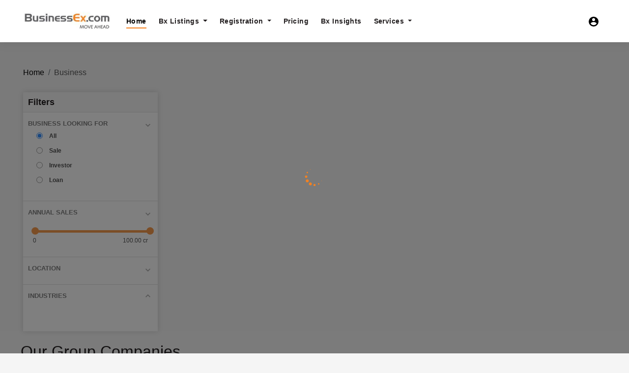

--- FILE ---
content_type: text/html; charset=UTF-8
request_url: https://www.businessex.com/businesslisting/businesses-for-sale-in-ashok-vihar/c0/s0/DL/391
body_size: 1056
content:
<!doctype html>
<html lang="en">
<head>
    <meta charset="utf-8">
    <title>Businessex</title>
    <base href="/">
    <meta name="viewport" content="width=device-width, initial-scale=1.0, maximum-scale=1.0, minimum-scale=1.0, user-scalable=no"/>
    <meta name="robots" content="index,follow">
    <script>
        !function (e, a, t, n, g, c, o) { e.GoogleAnalyticsObject = g, e.ga = e.ga || function () { (e.ga.q = e.ga.q || []).push(arguments) }, e.ga.l = 1 * new Date, c = a.createElement(t), o = a.getElementsByTagName(t)[0], c.async = 1, c.src = "https://www.google-analytics.com/analytics.js", o.parentNode.insertBefore(c, o) }(window, document, "script", 0, "ga"), ga("create", "UA-8863112-32", "auto"), ga("send", "pageview");
    </script>


    <!-- Global site tag (gtag.js) - Google Ads: 723817542 -->
    <script async="" src="https://www.googletagmanager.com/gtag/js?id=AW-723817542"></script>
    <script>
    window.dataLayer = window.dataLayer || [];
    function gtag(){dataLayer.push(arguments);}
    gtag('js', new Date());
    gtag('config', 'AW-723817542');
    </script>

    
   <!-- Facebook Pixel Code -->

    	
<script>

    !function(f,b,e,v,n,t,s)
    
    {if(f.fbq)return;n=f.fbq=function(){n.callMethod?
    
    n.callMethod.apply(n,arguments):n.queue.push(arguments)};
    
    if(!f._fbq)f._fbq=n;n.push=n;n.loaded=!0;n.version='2.0';
    
    n.queue=[];t=b.createElement(e);t.async=!0;
    
    t.src=v;s=b.getElementsByTagName(e)[0];
    
    s.parentNode.insertBefore(t,s)}(window, document,'script',
    
    'https://connect.facebook.net/en_US/fbevents.js');
    
    fbq('init', '865253970178641');
    
    fbq('track', 'PageView');
    
    </script>
    
    <noscript><img height="1" width="1" style="display:none"
    
    src="https://www.facebook.com/tr?id=865253970178641&ev=PageView&noscript=1"
    
    /></noscript>
    
    <!-- End Facebook Pixel Code -->


    


<link rel="stylesheet" href="styles.css"></head>

<body>
    <app-app></app-app>
<script src="runtime.js" defer></script><script src="polyfills.js" defer></script><script src="scripts.js" defer></script><script src="vendor.js" defer></script><script src="main.js" defer></script></body>
</html>

--- FILE ---
content_type: text/css; charset=UTF-8
request_url: https://www.businessex.com/styles.css
body_size: 85179
content:
@charset "UTF-8";@import url(https://fonts.googleapis.com/css?family=Spectral+SC:700);.sb-material-dark .sb-wrapper{background-color:#2e4057;background-color:var(--button-color)!important;font-family:Roboto,sans-serif;color:#fff;border-radius:2px;box-shadow:0 3px 1px -2px rgba(0,0,0,.2),0 2px 2px 0 rgba(0,0,0,.14),0 1px 5px 0 rgba(0,0,0,.12);transition:background .4s cubic-bezier(.25,.8,.25,1),box-shadow .28s cubic-bezier(.4,0,.2,1)}.sb-material-dark .sb-wrapper.sb-facebook{background-color:#4267b2}.sb-material-dark .sb-wrapper.sb-twitter{background-color:#00acee}.sb-material-dark .sb-wrapper.sb-google{background-color:#db4437}.sb-material-dark .sb-wrapper.sb-mix{background-color:#ff8226}.sb-material-dark .sb-wrapper.sb-line{background-color:#00b900}.sb-material-dark .sb-wrapper.sb-linkedin{background-color:#006fa6}.sb-material-dark .sb-wrapper.sb-pinterest{background-color:#bd081c}.sb-material-dark .sb-wrapper.sb-reddit{background-color:#ff4006}.sb-material-dark .sb-wrapper.sb-tumblr{background-color:#36465d}.sb-material-dark .sb-wrapper.sb-whatsapp{background-color:#25d366}.sb-material-dark .sb-wrapper.sb-messenger{background-color:#0080ff}.sb-material-dark .sb-wrapper.sb-telegram{background-color:#08c}.sb-material-dark .sb-wrapper.sb-xing{background-color:#006567}.sb-material-dark .sb-wrapper.sb-sms{background-color:#20c16c}.sb-material-dark .sb-wrapper.sb-email{background-color:#ff961c}.sb-material-dark .sb-wrapper.sb-viber{background-color:#665ca7}.sb-material-dark .sb-wrapper.sb-vk{background-color:#4c75a3}.sb-material-dark .sb-wrapper.sb-copy{background-color:#607d8b}.sb-material-dark .sb-wrapper.sb-print{background-color:#765aa2}.sb-material-dark .sb-wrapper.sb-expand{background-color:#ff6651}.sb-material-dark .sb-wrapper:active{box-shadow:0 5px 5px -3px rgba(0,0,0,.2),0 8px 10px 1px rgba(0,0,0,.14),0 3px 14px 2px rgba(0,0,0,.12)}.sb-material-dark .sb-wrapper.sb-show-icon.sb-show-text{padding-left:.3em}.sb-material-dark .sb-wrapper.sb-show-icon.sb-show-text .sb-text{padding-right:1em;padding-left:0}.sb-modern-light .sb-wrapper{color:var(--button-color)!important;background-color:#fff;transition:box-shadow .15s ease-in,transform .15s ease-in;border-radius:3px;box-shadow:0 .1em .5em hsla(0,0%,65%,.6)}.sb-modern-light .sb-wrapper.sb-facebook{color:#4267b2}.sb-modern-light .sb-wrapper.sb-twitter{color:#00acee}.sb-modern-light .sb-wrapper.sb-google{color:#db4437}.sb-modern-light .sb-wrapper.sb-mix{color:#ff8226}.sb-modern-light .sb-wrapper.sb-line{color:#00b900}.sb-modern-light .sb-wrapper.sb-linkedin{color:#006fa6}.sb-modern-light .sb-wrapper.sb-pinterest{color:#bd081c}.sb-modern-light .sb-wrapper.sb-reddit{color:#ff4006}.sb-modern-light .sb-wrapper.sb-tumblr{color:#36465d}.sb-modern-light .sb-wrapper.sb-whatsapp{color:#25d366}.sb-modern-light .sb-wrapper.sb-messenger{color:#0080ff}.sb-modern-light .sb-wrapper.sb-telegram{color:#08c}.sb-modern-light .sb-wrapper.sb-xing{color:#006567}.sb-modern-light .sb-wrapper.sb-sms{color:#20c16c}.sb-modern-light .sb-wrapper.sb-email{color:#ff961c}.sb-modern-light .sb-wrapper.sb-viber{color:#665ca7}.sb-modern-light .sb-wrapper.sb-vk{color:#4c75a3}.sb-modern-light .sb-wrapper.sb-copy{color:#607d8b}.sb-modern-light .sb-wrapper.sb-print{color:#765aa2}.sb-modern-light .sb-wrapper.sb-expand{color:#ff6651}.sb-modern-light .sb-wrapper:active{box-shadow:0 .4em 1em hsla(0,0%,65%,.9)}.sb-modern-light .sb-wrapper .sb-icon{min-width:2em}.sb-modern-light .sb-wrapper.sb-show-text{padding:0}.sb-modern-light .sb-wrapper.sb-show-text .sb-icon{box-shadow:1px 0 1px -1px rgba(0,0,0,.3)}.sb-circles-dark .sb-wrapper{color:#fff;background:transparent;min-width:unset;height:unset}.sb-circles-dark .sb-wrapper.sb-facebook .sb-icon{background-color:#4267b2}.sb-circles-dark .sb-wrapper.sb-facebook .sb-text{color:#4267b2}.sb-circles-dark .sb-wrapper.sb-twitter .sb-icon{background-color:#00acee}.sb-circles-dark .sb-wrapper.sb-twitter .sb-text{color:#00acee}.sb-circles-dark .sb-wrapper.sb-google .sb-icon{background-color:#db4437}.sb-circles-dark .sb-wrapper.sb-google .sb-text{color:#db4437}.sb-circles-dark .sb-wrapper.sb-mix .sb-icon{background-color:#ff8226}.sb-circles-dark .sb-wrapper.sb-mix .sb-text{color:#ff8226}.sb-circles-dark .sb-wrapper.sb-line .sb-icon{background-color:#00b900}.sb-circles-dark .sb-wrapper.sb-line .sb-text{color:#00b900}.sb-circles-dark .sb-wrapper.sb-linkedin .sb-icon{background-color:#006fa6}.sb-circles-dark .sb-wrapper.sb-linkedin .sb-text{color:#006fa6}.sb-circles-dark .sb-wrapper.sb-pinterest .sb-icon{background-color:#bd081c}.sb-circles-dark .sb-wrapper.sb-pinterest .sb-text{color:#bd081c}.sb-circles-dark .sb-wrapper.sb-reddit .sb-icon{background-color:#ff4006}.sb-circles-dark .sb-wrapper.sb-reddit .sb-text{color:#ff4006}.sb-circles-dark .sb-wrapper.sb-tumblr .sb-icon{background-color:#36465d}.sb-circles-dark .sb-wrapper.sb-tumblr .sb-text{color:#36465d}.sb-circles-dark .sb-wrapper.sb-whatsapp .sb-icon{background-color:#25d366}.sb-circles-dark .sb-wrapper.sb-whatsapp .sb-text{color:#25d366}.sb-circles-dark .sb-wrapper.sb-messenger .sb-icon{background-color:#0080ff}.sb-circles-dark .sb-wrapper.sb-messenger .sb-text{color:#0080ff}.sb-circles-dark .sb-wrapper.sb-telegram .sb-icon{background-color:#08c}.sb-circles-dark .sb-wrapper.sb-telegram .sb-text{color:#08c}.sb-circles-dark .sb-wrapper.sb-xing .sb-icon{background-color:#006567}.sb-circles-dark .sb-wrapper.sb-xing .sb-text{color:#006567}.sb-circles-dark .sb-wrapper.sb-sms .sb-icon{background-color:#20c16c}.sb-circles-dark .sb-wrapper.sb-sms .sb-text{color:#20c16c}.sb-circles-dark .sb-wrapper.sb-email .sb-icon{background-color:#ff961c}.sb-circles-dark .sb-wrapper.sb-email .sb-text{color:#ff961c}.sb-circles-dark .sb-wrapper.sb-viber .sb-icon{background-color:#665ca7}.sb-circles-dark .sb-wrapper.sb-viber .sb-text{color:#665ca7}.sb-circles-dark .sb-wrapper.sb-vk .sb-icon{background-color:#4c75a3}.sb-circles-dark .sb-wrapper.sb-vk .sb-text{color:#4c75a3}.sb-circles-dark .sb-wrapper.sb-copy .sb-icon{background-color:#607d8b}.sb-circles-dark .sb-wrapper.sb-copy .sb-text{color:#607d8b}.sb-circles-dark .sb-wrapper.sb-print .sb-icon{background-color:#765aa2}.sb-circles-dark .sb-wrapper.sb-print .sb-text{color:#765aa2}.sb-circles-dark .sb-wrapper.sb-expand .sb-icon{background-color:#ff6651}.sb-circles-dark .sb-wrapper.sb-expand .sb-text{color:#ff6651}.sb-circles-dark .sb-wrapper:active .sb-icon{box-shadow:0 7px 8px -4px rgba(0,0,0,.2),0 12px 17px 2px rgba(0,0,0,.14),0 5px 22px 4px rgba(0,0,0,.12)}.sb-circles-dark .sb-wrapper .sb-icon{background-color:#2e4057;background-color:var(--button-color)!important;box-shadow:0 3px 5px -1px rgba(0,0,0,.2),0 6px 10px 0 rgba(0,0,0,.14),0 1px 18px 0 rgba(0,0,0,.12);font-size:1.4em;width:2.5em;height:2.5em;border-radius:50%}.sb-circles-dark .sb-wrapper .sb-icon,.sb-circles-dark .sb-wrapper .sb-text{transition:background .4s cubic-bezier(.25,.8,.25,1),box-shadow .28s cubic-bezier(.4,0,.2,1)}.sb-circles-dark .sb-wrapper .sb-text{color:var(--button-color)!important;font-size:.8em;margin-top:5px;border-radius:1em;width:100%;height:1.8em;line-height:1.8em;padding:0}.sb-circles-dark .sb-wrapper .sb-content{align-items:center;flex-direction:column}.sb-button,.sb-group{display:inline-flex;align-items:flex-start}.sb-group{flex-wrap:wrap}.sb-button{margin:var(--sb-margin)}.sb-wrapper{font-size:inherit;cursor:pointer;position:relative;outline:0;min-width:4.125em;height:2.5em;border:none;border-radius:1px;padding:0;line-height:2.571em;background-color:transparent;-webkit-print-color-adjust:exact}.sb-wrapper .sb-icon,.sb-wrapper .sb-text{display:flex;align-items:center;justify-content:center;-webkit-user-select:none;user-select:none}.sb-wrapper .sb-content{flex:1;display:flex;height:100%;width:100%;position:relative}.sb-wrapper .sb-text{flex:1;height:100%;white-space:nowrap;padding:0 .7em}.sb-wrapper .sb-icon{text-align:center;width:100%;height:100%;font-size:1.2em;min-width:2em}.sb-wrapper .sb-text{font-weight:700}.sb-default .sb-wrapper{color:#fff;border-radius:4px;overflow:hidden;background-color:var(--button-color)!important}.sb-default .sb-wrapper.sb-facebook{background-color:#4267b2}.sb-default .sb-wrapper.sb-twitter{background-color:#00acee}.sb-default .sb-wrapper.sb-google{background-color:#db4437}.sb-default .sb-wrapper.sb-mix{background-color:#ff8226}.sb-default .sb-wrapper.sb-line{background-color:#00b900}.sb-default .sb-wrapper.sb-linkedin{background-color:#006fa6}.sb-default .sb-wrapper.sb-pinterest{background-color:#bd081c}.sb-default .sb-wrapper.sb-reddit{background-color:#ff4006}.sb-default .sb-wrapper.sb-tumblr{background-color:#36465d}.sb-default .sb-wrapper.sb-whatsapp{background-color:#25d366}.sb-default .sb-wrapper.sb-messenger{background-color:#0080ff}.sb-default .sb-wrapper.sb-telegram{background-color:#08c}.sb-default .sb-wrapper.sb-xing{background-color:#006567}.sb-default .sb-wrapper.sb-sms{background-color:#20c16c}.sb-default .sb-wrapper.sb-email{background-color:#ff961c}.sb-default .sb-wrapper.sb-viber{background-color:#665ca7}.sb-default .sb-wrapper.sb-vk{background-color:#4c75a3}.sb-default .sb-wrapper.sb-copy{background-color:#607d8b}.sb-default .sb-wrapper.sb-print{background-color:#765aa2}.sb-default .sb-wrapper.sb-expand{background-color:#ff6651}.sb-default .sb-wrapper.sb-show-icon.sb-show-text .sb-text{filter:none;padding-right:1em;padding-left:0}
/*! nouislider - 14.7.0 - 4/6/2021 */.noUi-target,.noUi-target *{-webkit-touch-callout:none;-webkit-tap-highlight-color:transparent;-webkit-user-select:none;touch-action:none;user-select:none;box-sizing:border-box}.noUi-target{position:relative}.noUi-base,.noUi-connects{width:100%;height:100%;position:relative;z-index:1}.noUi-connects{overflow:hidden;z-index:0}.noUi-connect,.noUi-origin{will-change:transform;position:absolute;z-index:1;top:0;right:0;-ms-transform-origin:0 0;-webkit-transform-origin:0 0;-webkit-transform-style:preserve-3d;transform-origin:0 0;transform-style:flat}.noUi-connect{height:100%;width:100%}.noUi-origin{height:10%;width:10%}.noUi-txt-dir-rtl.noUi-horizontal .noUi-origin{left:0;right:auto}.noUi-vertical .noUi-origin{width:0}.noUi-horizontal .noUi-origin{height:0}.noUi-handle{-webkit-backface-visibility:hidden;backface-visibility:hidden;position:absolute}.noUi-touch-area{height:100%;width:100%}.noUi-state-tap .noUi-connect,.noUi-state-tap .noUi-origin{transition:transform .3s}.noUi-state-drag *{cursor:inherit!important}.noUi-horizontal{height:18px}.noUi-horizontal .noUi-handle{width:34px;height:28px;right:-17px;top:-6px}.noUi-vertical{width:18px}.noUi-vertical .noUi-handle{width:28px;height:34px;right:-6px;top:-17px}.noUi-txt-dir-rtl.noUi-horizontal .noUi-handle{left:-17px;right:auto}.noUi-target{background:#fafafa;border-radius:4px;border:1px solid #d3d3d3;box-shadow:inset 0 1px 1px #f0f0f0,0 3px 6px -5px #bbb}.noUi-connects{border-radius:3px}.noUi-connect{background:#3fb8af}.noUi-draggable{cursor:ew-resize}.noUi-vertical .noUi-draggable{cursor:ns-resize}.noUi-handle{border:1px solid #d9d9d9;border-radius:3px;background:#fff;cursor:default;box-shadow:inset 0 0 1px #fff,inset 0 1px 7px #ebebeb,0 3px 6px -3px #bbb}.noUi-active{box-shadow:inset 0 0 1px #fff,inset 0 1px 7px #ddd,0 3px 6px -3px #bbb}.noUi-handle:after,.noUi-handle:before{content:"";display:block;position:absolute;height:14px;width:1px;background:#e8e7e6;left:14px;top:6px}.noUi-handle:after{left:17px}.noUi-vertical .noUi-handle:after,.noUi-vertical .noUi-handle:before{width:14px;height:1px;left:6px;top:14px}.noUi-vertical .noUi-handle:after{top:17px}[disabled] .noUi-connect{background:#b8b8b8}[disabled].noUi-handle,[disabled] .noUi-handle,[disabled].noUi-target{cursor:not-allowed}.noUi-pips,.noUi-pips *{box-sizing:border-box}.noUi-pips{position:absolute;color:#999}.noUi-value{position:absolute;white-space:nowrap;text-align:center}.noUi-value-sub{color:#ccc;font-size:10px}.noUi-marker{position:absolute;background:#ccc}.noUi-marker-large,.noUi-marker-sub{background:#aaa}.noUi-pips-horizontal{padding:10px 0;height:80px;top:100%;left:0;width:100%}.noUi-value-horizontal{transform:translate(-50%,50%)}.noUi-rtl .noUi-value-horizontal{transform:translate(50%,50%)}.noUi-marker-horizontal.noUi-marker{margin-left:-1px;width:2px;height:5px}.noUi-marker-horizontal.noUi-marker-sub{height:10px}.noUi-marker-horizontal.noUi-marker-large{height:15px}.noUi-pips-vertical{padding:0 10px;height:100%;top:0;left:100%}.noUi-value-vertical{transform:translateY(-50%);padding-left:25px}.noUi-rtl .noUi-value-vertical{transform:translateY(50%)}.noUi-marker-vertical.noUi-marker{width:5px;height:2px;margin-top:-1px}.noUi-marker-vertical.noUi-marker-sub{width:10px}.noUi-marker-vertical.noUi-marker-large{width:15px}.noUi-tooltip{display:block;position:absolute;border:1px solid #d9d9d9;border-radius:3px;background:#fff;color:#000;padding:5px;text-align:center;white-space:nowrap}.noUi-horizontal .noUi-tooltip{transform:translate(-50%);left:50%;bottom:120%}.noUi-vertical .noUi-tooltip{transform:translateY(-50%);top:50%;right:120%}.noUi-horizontal .noUi-origin>.noUi-tooltip{transform:translate(50%);left:auto;bottom:10px}.noUi-vertical .noUi-origin>.noUi-tooltip{transform:translateY(-18px);top:auto;right:28px}.cdk-global-overlay-wrapper,.cdk-overlay-container{pointer-events:none;top:0;left:0;height:100%;width:100%}.cdk-overlay-container{position:fixed;z-index:1000}.cdk-overlay-container:empty{display:none}.cdk-global-overlay-wrapper,.cdk-overlay-pane{display:flex;position:absolute;z-index:1000}.cdk-overlay-pane{pointer-events:auto;box-sizing:border-box;max-width:100%;max-height:100%}.cdk-overlay-backdrop{position:absolute;top:0;bottom:0;left:0;right:0;z-index:1000;pointer-events:auto;-webkit-tap-highlight-color:transparent;transition:opacity .4s cubic-bezier(.25,.8,.25,1);opacity:0}.cdk-overlay-backdrop.cdk-overlay-backdrop-showing{opacity:1}.cdk-high-contrast-active .cdk-overlay-backdrop.cdk-overlay-backdrop-showing{opacity:.6}.cdk-overlay-dark-backdrop{background:rgba(0,0,0,.32)}.cdk-overlay-transparent-backdrop,.cdk-overlay-transparent-backdrop.cdk-overlay-backdrop-showing{opacity:0}.cdk-overlay-connected-position-bounding-box{position:absolute;z-index:1000;display:flex;flex-direction:column;min-width:1px;min-height:1px}.cdk-global-scrollblock{position:fixed;width:100%;overflow-y:scroll}
/*!
 * Bootstrap v4.5.0 (https://getbootstrap.com/)
 * Copyright 2011-2020 The Bootstrap Authors
 * Copyright 2011-2020 Twitter, Inc.
 * Licensed under MIT (https://github.com/twbs/bootstrap/blob/master/LICENSE)
 */:root{--blue:#007bff;--indigo:#6610f2;--purple:#6f42c1;--pink:#e83e8c;--red:#dc3545;--orange:#fd7e14;--yellow:#ffc107;--green:#28a745;--teal:#20c997;--cyan:#17a2b8;--white:#fff;--gray:#6c757d;--gray-dark:#343a40;--primary:#007bff;--secondary:#6c757d;--success:#28a745;--info:#17a2b8;--warning:#ffc107;--danger:#dc3545;--light:#f8f9fa;--dark:#343a40;--breakpoint-xs:0;--breakpoint-sm:576px;--breakpoint-md:768px;--breakpoint-lg:992px;--breakpoint-xl:1200px;--font-family-sans-serif:-apple-system,BlinkMacSystemFont,"Segoe UI",Roboto,"Helvetica Neue",Arial,"Noto Sans",sans-serif,"Apple Color Emoji","Segoe UI Emoji","Segoe UI Symbol","Noto Color Emoji";--font-family-monospace:SFMono-Regular,Menlo,Monaco,Consolas,"Liberation Mono","Courier New",monospace}*,:after,:before{box-sizing:border-box}html{font-family:sans-serif;line-height:1.15;-webkit-text-size-adjust:100%;-webkit-tap-highlight-color:transparent}article,aside,figcaption,figure,footer,header,hgroup,main,nav,section{display:block}body{margin:0;font-family:-apple-system,BlinkMacSystemFont,Segoe UI,Roboto,Helvetica Neue,Arial,Noto Sans,sans-serif,Apple Color Emoji,Segoe UI Emoji,Segoe UI Symbol,Noto Color Emoji;font-size:1rem;font-weight:400;line-height:1.5;color:#212529;text-align:left;background-color:#fff}[tabindex="-1"]:focus:not(:focus-visible){outline:0!important}hr{box-sizing:content-box;height:0;overflow:visible}h1,h2,h3,h4,h5,h6{margin-top:0;margin-bottom:.5rem}p{margin-top:0;margin-bottom:1rem}abbr[data-original-title],abbr[title]{text-decoration:underline;-webkit-text-decoration:underline dotted;text-decoration:underline dotted;cursor:help;border-bottom:0;-webkit-text-decoration-skip-ink:none;text-decoration-skip-ink:none}address{font-style:normal;line-height:inherit}address,dl,ol,ul{margin-bottom:1rem}dl,ol,ul{margin-top:0}ol ol,ol ul,ul ol,ul ul{margin-bottom:0}dt{font-weight:700}dd{margin-bottom:.5rem;margin-left:0}blockquote{margin:0 0 1rem}b,strong{font-weight:bolder}small{font-size:80%}sub,sup{position:relative;font-size:75%;line-height:0;vertical-align:baseline}sub{bottom:-.25em}sup{top:-.5em}a{color:#007bff;text-decoration:none;background-color:transparent}a:hover{color:#0056b3;text-decoration:underline}a:not([href]),a:not([href]):hover{color:inherit;text-decoration:none}code,kbd,pre,samp{font-family:SFMono-Regular,Menlo,Monaco,Consolas,Liberation Mono,Courier New,monospace;font-size:1em}pre{margin-top:0;margin-bottom:1rem;overflow:auto;-ms-overflow-style:scrollbar}figure{margin:0 0 1rem}img{border-style:none}img,svg{vertical-align:middle}svg{overflow:hidden}table{border-collapse:collapse}caption{padding-top:.75rem;padding-bottom:.75rem;color:#6c757d;text-align:left;caption-side:bottom}th{text-align:inherit}label{display:inline-block;margin-bottom:.5rem}button{border-radius:0}button:focus{outline:1px dotted;outline:5px auto -webkit-focus-ring-color}button,input,optgroup,select,textarea{margin:0;font-family:inherit;font-size:inherit;line-height:inherit}button,input{overflow:visible}button,select{text-transform:none}[role=button]{cursor:pointer}select{word-wrap:normal}[type=button],[type=reset],[type=submit],button{-webkit-appearance:button}[type=button]:not(:disabled),[type=reset]:not(:disabled),[type=submit]:not(:disabled),button:not(:disabled){cursor:pointer}[type=button]::-moz-focus-inner,[type=reset]::-moz-focus-inner,[type=submit]::-moz-focus-inner,button::-moz-focus-inner{padding:0;border-style:none}input[type=checkbox],input[type=radio]{box-sizing:border-box;padding:0}textarea{overflow:auto;resize:vertical}fieldset{min-width:0;padding:0;margin:0;border:0}legend{display:block;width:100%;max-width:100%;padding:0;margin-bottom:.5rem;font-size:1.5rem;line-height:inherit;color:inherit;white-space:normal}progress{vertical-align:baseline}[type=number]::-webkit-inner-spin-button,[type=number]::-webkit-outer-spin-button{height:auto}[type=search]{outline-offset:-2px;-webkit-appearance:none}[type=search]::-webkit-search-decoration{-webkit-appearance:none}::-webkit-file-upload-button{font:inherit;-webkit-appearance:button}output{display:inline-block}summary{display:list-item;cursor:pointer}template{display:none}[hidden]{display:none!important}.h1,.h2,.h3,.h4,.h5,.h6,h1,h2,h3,h4,h5,h6{margin-bottom:.5rem;font-weight:500;line-height:1.2}.h1,h1{font-size:2.5rem}.h2,h2{font-size:2rem}.h3,h3{font-size:1.75rem}.h4,h4{font-size:1.5rem}.h5,h5{font-size:1.25rem}.h6,h6{font-size:1rem}.lead{font-size:1.25rem;font-weight:300}.display-1{font-size:6rem}.display-1,.display-2{font-weight:300;line-height:1.2}.display-2{font-size:5.5rem}.display-3{font-size:4.5rem}.display-3,.display-4{font-weight:300;line-height:1.2}.display-4{font-size:3.5rem}hr{margin-top:1rem;margin-bottom:1rem;border:0;border-top:1px solid rgba(0,0,0,.1)}.small,small{font-size:80%;font-weight:400}.mark,mark{padding:.2em;background-color:#fcf8e3}.list-inline,.list-unstyled{padding-left:0;list-style:none}.list-inline-item{display:inline-block}.list-inline-item:not(:last-child){margin-right:.5rem}.initialism{font-size:90%;text-transform:uppercase}.blockquote{margin-bottom:1rem;font-size:1.25rem}.blockquote-footer{display:block;font-size:80%;color:#6c757d}.blockquote-footer:before{content:"\2014\00A0"}.img-fluid,.img-thumbnail{max-width:100%;height:auto}.img-thumbnail{padding:.25rem;background-color:#fff;border:1px solid #dee2e6;border-radius:.25rem}.figure{display:inline-block}.figure-img{margin-bottom:.5rem;line-height:1}.figure-caption{font-size:90%;color:#6c757d}code{font-size:87.5%;color:#e83e8c;word-wrap:break-word}a>code{color:inherit}kbd{padding:.2rem .4rem;font-size:87.5%;color:#fff;background-color:#212529;border-radius:.2rem}kbd kbd{padding:0;font-size:100%;font-weight:700}pre{display:block;font-size:87.5%;color:#212529}pre code{font-size:inherit;color:inherit;word-break:normal}.pre-scrollable{max-height:340px;overflow-y:scroll}.container{width:100%;padding-right:15px;padding-left:15px;margin-right:auto;margin-left:auto}@media (min-width:576px){.container{max-width:540px}}@media (min-width:768px){.container{max-width:720px}}@media (min-width:992px){.container{max-width:960px}}@media (min-width:1200px){.container{max-width:1140px}}.container-fluid,.container-lg,.container-md,.container-sm,.container-xl{width:100%;padding-right:15px;padding-left:15px;margin-right:auto;margin-left:auto}@media (min-width:576px){.container,.container-sm{max-width:540px}}@media (min-width:768px){.container,.container-md,.container-sm{max-width:720px}}@media (min-width:992px){.container,.container-lg,.container-md,.container-sm{max-width:960px}}@media (min-width:1200px){.container,.container-lg,.container-md,.container-sm,.container-xl{max-width:1140px}}.row{display:flex;flex-wrap:wrap;margin-right:-15px;margin-left:-15px}.no-gutters{margin-right:0;margin-left:0}.no-gutters>.col,.no-gutters>[class*=col-]{padding-right:0;padding-left:0}.col,.col-1,.col-2,.col-3,.col-4,.col-5,.col-6,.col-7,.col-8,.col-9,.col-10,.col-11,.col-12,.col-auto,.col-lg,.col-lg-1,.col-lg-2,.col-lg-3,.col-lg-4,.col-lg-5,.col-lg-6,.col-lg-7,.col-lg-8,.col-lg-9,.col-lg-10,.col-lg-11,.col-lg-12,.col-lg-auto,.col-md,.col-md-1,.col-md-2,.col-md-3,.col-md-4,.col-md-5,.col-md-6,.col-md-7,.col-md-8,.col-md-9,.col-md-10,.col-md-11,.col-md-12,.col-md-auto,.col-sm,.col-sm-1,.col-sm-2,.col-sm-3,.col-sm-4,.col-sm-5,.col-sm-6,.col-sm-7,.col-sm-8,.col-sm-9,.col-sm-10,.col-sm-11,.col-sm-12,.col-sm-auto,.col-xl,.col-xl-1,.col-xl-2,.col-xl-3,.col-xl-4,.col-xl-5,.col-xl-6,.col-xl-7,.col-xl-8,.col-xl-9,.col-xl-10,.col-xl-11,.col-xl-12,.col-xl-auto{position:relative;width:100%;padding-right:15px;padding-left:15px}.col{flex-basis:0;flex-grow:1;min-width:0;max-width:100%}.row-cols-1>*{flex:0 0 100%;max-width:100%}.row-cols-2>*{flex:0 0 50%;max-width:50%}.row-cols-3>*{flex:0 0 33.333333%;max-width:33.333333%}.row-cols-4>*{flex:0 0 25%;max-width:25%}.row-cols-5>*{flex:0 0 20%;max-width:20%}.row-cols-6>*{flex:0 0 16.666667%;max-width:16.666667%}.col-auto{flex:0 0 auto;width:auto;max-width:100%}.col-1{flex:0 0 8.333333%;max-width:8.333333%}.col-2{flex:0 0 16.666667%;max-width:16.666667%}.col-3{flex:0 0 25%;max-width:25%}.col-4{flex:0 0 33.333333%;max-width:33.333333%}.col-5{flex:0 0 41.666667%;max-width:41.666667%}.col-6{flex:0 0 50%;max-width:50%}.col-7{flex:0 0 58.333333%;max-width:58.333333%}.col-8{flex:0 0 66.666667%;max-width:66.666667%}.col-9{flex:0 0 75%;max-width:75%}.col-10{flex:0 0 83.333333%;max-width:83.333333%}.col-11{flex:0 0 91.666667%;max-width:91.666667%}.col-12{flex:0 0 100%;max-width:100%}.order-first{order:-1}.order-last{order:13}.order-0{order:0}.order-1{order:1}.order-2{order:2}.order-3{order:3}.order-4{order:4}.order-5{order:5}.order-6{order:6}.order-7{order:7}.order-8{order:8}.order-9{order:9}.order-10{order:10}.order-11{order:11}.order-12{order:12}.offset-1{margin-left:8.333333%}.offset-2{margin-left:16.666667%}.offset-3{margin-left:25%}.offset-4{margin-left:33.333333%}.offset-5{margin-left:41.666667%}.offset-6{margin-left:50%}.offset-7{margin-left:58.333333%}.offset-8{margin-left:66.666667%}.offset-9{margin-left:75%}.offset-10{margin-left:83.333333%}.offset-11{margin-left:91.666667%}@media (min-width:576px){.col-sm{flex-basis:0;flex-grow:1;min-width:0;max-width:100%}.row-cols-sm-1>*{flex:0 0 100%;max-width:100%}.row-cols-sm-2>*{flex:0 0 50%;max-width:50%}.row-cols-sm-3>*{flex:0 0 33.333333%;max-width:33.333333%}.row-cols-sm-4>*{flex:0 0 25%;max-width:25%}.row-cols-sm-5>*{flex:0 0 20%;max-width:20%}.row-cols-sm-6>*{flex:0 0 16.666667%;max-width:16.666667%}.col-sm-auto{flex:0 0 auto;width:auto;max-width:100%}.col-sm-1{flex:0 0 8.333333%;max-width:8.333333%}.col-sm-2{flex:0 0 16.666667%;max-width:16.666667%}.col-sm-3{flex:0 0 25%;max-width:25%}.col-sm-4{flex:0 0 33.333333%;max-width:33.333333%}.col-sm-5{flex:0 0 41.666667%;max-width:41.666667%}.col-sm-6{flex:0 0 50%;max-width:50%}.col-sm-7{flex:0 0 58.333333%;max-width:58.333333%}.col-sm-8{flex:0 0 66.666667%;max-width:66.666667%}.col-sm-9{flex:0 0 75%;max-width:75%}.col-sm-10{flex:0 0 83.333333%;max-width:83.333333%}.col-sm-11{flex:0 0 91.666667%;max-width:91.666667%}.col-sm-12{flex:0 0 100%;max-width:100%}.order-sm-first{order:-1}.order-sm-last{order:13}.order-sm-0{order:0}.order-sm-1{order:1}.order-sm-2{order:2}.order-sm-3{order:3}.order-sm-4{order:4}.order-sm-5{order:5}.order-sm-6{order:6}.order-sm-7{order:7}.order-sm-8{order:8}.order-sm-9{order:9}.order-sm-10{order:10}.order-sm-11{order:11}.order-sm-12{order:12}.offset-sm-0{margin-left:0}.offset-sm-1{margin-left:8.333333%}.offset-sm-2{margin-left:16.666667%}.offset-sm-3{margin-left:25%}.offset-sm-4{margin-left:33.333333%}.offset-sm-5{margin-left:41.666667%}.offset-sm-6{margin-left:50%}.offset-sm-7{margin-left:58.333333%}.offset-sm-8{margin-left:66.666667%}.offset-sm-9{margin-left:75%}.offset-sm-10{margin-left:83.333333%}.offset-sm-11{margin-left:91.666667%}}@media (min-width:768px){.col-md{flex-basis:0;flex-grow:1;min-width:0;max-width:100%}.row-cols-md-1>*{flex:0 0 100%;max-width:100%}.row-cols-md-2>*{flex:0 0 50%;max-width:50%}.row-cols-md-3>*{flex:0 0 33.333333%;max-width:33.333333%}.row-cols-md-4>*{flex:0 0 25%;max-width:25%}.row-cols-md-5>*{flex:0 0 20%;max-width:20%}.row-cols-md-6>*{flex:0 0 16.666667%;max-width:16.666667%}.col-md-auto{flex:0 0 auto;width:auto;max-width:100%}.col-md-1{flex:0 0 8.333333%;max-width:8.333333%}.col-md-2{flex:0 0 16.666667%;max-width:16.666667%}.col-md-3{flex:0 0 25%;max-width:25%}.col-md-4{flex:0 0 33.333333%;max-width:33.333333%}.col-md-5{flex:0 0 41.666667%;max-width:41.666667%}.col-md-6{flex:0 0 50%;max-width:50%}.col-md-7{flex:0 0 58.333333%;max-width:58.333333%}.col-md-8{flex:0 0 66.666667%;max-width:66.666667%}.col-md-9{flex:0 0 75%;max-width:75%}.col-md-10{flex:0 0 83.333333%;max-width:83.333333%}.col-md-11{flex:0 0 91.666667%;max-width:91.666667%}.col-md-12{flex:0 0 100%;max-width:100%}.order-md-first{order:-1}.order-md-last{order:13}.order-md-0{order:0}.order-md-1{order:1}.order-md-2{order:2}.order-md-3{order:3}.order-md-4{order:4}.order-md-5{order:5}.order-md-6{order:6}.order-md-7{order:7}.order-md-8{order:8}.order-md-9{order:9}.order-md-10{order:10}.order-md-11{order:11}.order-md-12{order:12}.offset-md-0{margin-left:0}.offset-md-1{margin-left:8.333333%}.offset-md-2{margin-left:16.666667%}.offset-md-3{margin-left:25%}.offset-md-4{margin-left:33.333333%}.offset-md-5{margin-left:41.666667%}.offset-md-6{margin-left:50%}.offset-md-7{margin-left:58.333333%}.offset-md-8{margin-left:66.666667%}.offset-md-9{margin-left:75%}.offset-md-10{margin-left:83.333333%}.offset-md-11{margin-left:91.666667%}}@media (min-width:992px){.col-lg{flex-basis:0;flex-grow:1;min-width:0;max-width:100%}.row-cols-lg-1>*{flex:0 0 100%;max-width:100%}.row-cols-lg-2>*{flex:0 0 50%;max-width:50%}.row-cols-lg-3>*{flex:0 0 33.333333%;max-width:33.333333%}.row-cols-lg-4>*{flex:0 0 25%;max-width:25%}.row-cols-lg-5>*{flex:0 0 20%;max-width:20%}.row-cols-lg-6>*{flex:0 0 16.666667%;max-width:16.666667%}.col-lg-auto{flex:0 0 auto;width:auto;max-width:100%}.col-lg-1{flex:0 0 8.333333%;max-width:8.333333%}.col-lg-2{flex:0 0 16.666667%;max-width:16.666667%}.col-lg-3{flex:0 0 25%;max-width:25%}.col-lg-4{flex:0 0 33.333333%;max-width:33.333333%}.col-lg-5{flex:0 0 41.666667%;max-width:41.666667%}.col-lg-6{flex:0 0 50%;max-width:50%}.col-lg-7{flex:0 0 58.333333%;max-width:58.333333%}.col-lg-8{flex:0 0 66.666667%;max-width:66.666667%}.col-lg-9{flex:0 0 75%;max-width:75%}.col-lg-10{flex:0 0 83.333333%;max-width:83.333333%}.col-lg-11{flex:0 0 91.666667%;max-width:91.666667%}.col-lg-12{flex:0 0 100%;max-width:100%}.order-lg-first{order:-1}.order-lg-last{order:13}.order-lg-0{order:0}.order-lg-1{order:1}.order-lg-2{order:2}.order-lg-3{order:3}.order-lg-4{order:4}.order-lg-5{order:5}.order-lg-6{order:6}.order-lg-7{order:7}.order-lg-8{order:8}.order-lg-9{order:9}.order-lg-10{order:10}.order-lg-11{order:11}.order-lg-12{order:12}.offset-lg-0{margin-left:0}.offset-lg-1{margin-left:8.333333%}.offset-lg-2{margin-left:16.666667%}.offset-lg-3{margin-left:25%}.offset-lg-4{margin-left:33.333333%}.offset-lg-5{margin-left:41.666667%}.offset-lg-6{margin-left:50%}.offset-lg-7{margin-left:58.333333%}.offset-lg-8{margin-left:66.666667%}.offset-lg-9{margin-left:75%}.offset-lg-10{margin-left:83.333333%}.offset-lg-11{margin-left:91.666667%}}@media (min-width:1200px){.col-xl{flex-basis:0;flex-grow:1;min-width:0;max-width:100%}.row-cols-xl-1>*{flex:0 0 100%;max-width:100%}.row-cols-xl-2>*{flex:0 0 50%;max-width:50%}.row-cols-xl-3>*{flex:0 0 33.333333%;max-width:33.333333%}.row-cols-xl-4>*{flex:0 0 25%;max-width:25%}.row-cols-xl-5>*{flex:0 0 20%;max-width:20%}.row-cols-xl-6>*{flex:0 0 16.666667%;max-width:16.666667%}.col-xl-auto{flex:0 0 auto;width:auto;max-width:100%}.col-xl-1{flex:0 0 8.333333%;max-width:8.333333%}.col-xl-2{flex:0 0 16.666667%;max-width:16.666667%}.col-xl-3{flex:0 0 25%;max-width:25%}.col-xl-4{flex:0 0 33.333333%;max-width:33.333333%}.col-xl-5{flex:0 0 41.666667%;max-width:41.666667%}.col-xl-6{flex:0 0 50%;max-width:50%}.col-xl-7{flex:0 0 58.333333%;max-width:58.333333%}.col-xl-8{flex:0 0 66.666667%;max-width:66.666667%}.col-xl-9{flex:0 0 75%;max-width:75%}.col-xl-10{flex:0 0 83.333333%;max-width:83.333333%}.col-xl-11{flex:0 0 91.666667%;max-width:91.666667%}.col-xl-12{flex:0 0 100%;max-width:100%}.order-xl-first{order:-1}.order-xl-last{order:13}.order-xl-0{order:0}.order-xl-1{order:1}.order-xl-2{order:2}.order-xl-3{order:3}.order-xl-4{order:4}.order-xl-5{order:5}.order-xl-6{order:6}.order-xl-7{order:7}.order-xl-8{order:8}.order-xl-9{order:9}.order-xl-10{order:10}.order-xl-11{order:11}.order-xl-12{order:12}.offset-xl-0{margin-left:0}.offset-xl-1{margin-left:8.333333%}.offset-xl-2{margin-left:16.666667%}.offset-xl-3{margin-left:25%}.offset-xl-4{margin-left:33.333333%}.offset-xl-5{margin-left:41.666667%}.offset-xl-6{margin-left:50%}.offset-xl-7{margin-left:58.333333%}.offset-xl-8{margin-left:66.666667%}.offset-xl-9{margin-left:75%}.offset-xl-10{margin-left:83.333333%}.offset-xl-11{margin-left:91.666667%}}.table{width:100%;margin-bottom:1rem;color:#212529}.table td,.table th{padding:.75rem;vertical-align:top;border-top:1px solid #dee2e6}.table thead th{vertical-align:bottom;border-bottom:2px solid #dee2e6}.table tbody+tbody{border-top:2px solid #dee2e6}.table-sm td,.table-sm th{padding:.3rem}.table-bordered,.table-bordered td,.table-bordered th{border:1px solid #dee2e6}.table-bordered thead td,.table-bordered thead th{border-bottom-width:2px}.table-borderless tbody+tbody,.table-borderless td,.table-borderless th,.table-borderless thead th{border:0}.table-striped tbody tr:nth-of-type(odd){background-color:rgba(0,0,0,.05)}.table-hover tbody tr:hover{color:#212529;background-color:rgba(0,0,0,.075)}.table-primary,.table-primary>td,.table-primary>th{background-color:#b8daff}.table-primary tbody+tbody,.table-primary td,.table-primary th,.table-primary thead th{border-color:#7abaff}.table-hover .table-primary:hover,.table-hover .table-primary:hover>td,.table-hover .table-primary:hover>th{background-color:#9fcdff}.table-secondary,.table-secondary>td,.table-secondary>th{background-color:#d6d8db}.table-secondary tbody+tbody,.table-secondary td,.table-secondary th,.table-secondary thead th{border-color:#b3b7bb}.table-hover .table-secondary:hover,.table-hover .table-secondary:hover>td,.table-hover .table-secondary:hover>th{background-color:#c8cbcf}.table-success,.table-success>td,.table-success>th{background-color:#c3e6cb}.table-success tbody+tbody,.table-success td,.table-success th,.table-success thead th{border-color:#8fd19e}.table-hover .table-success:hover,.table-hover .table-success:hover>td,.table-hover .table-success:hover>th{background-color:#b1dfbb}.table-info,.table-info>td,.table-info>th{background-color:#bee5eb}.table-info tbody+tbody,.table-info td,.table-info th,.table-info thead th{border-color:#86cfda}.table-hover .table-info:hover,.table-hover .table-info:hover>td,.table-hover .table-info:hover>th{background-color:#abdde5}.table-warning,.table-warning>td,.table-warning>th{background-color:#ffeeba}.table-warning tbody+tbody,.table-warning td,.table-warning th,.table-warning thead th{border-color:#ffdf7e}.table-hover .table-warning:hover,.table-hover .table-warning:hover>td,.table-hover .table-warning:hover>th{background-color:#ffe8a1}.table-danger,.table-danger>td,.table-danger>th{background-color:#f5c6cb}.table-danger tbody+tbody,.table-danger td,.table-danger th,.table-danger thead th{border-color:#ed969e}.table-hover .table-danger:hover,.table-hover .table-danger:hover>td,.table-hover .table-danger:hover>th{background-color:#f1b0b7}.table-light,.table-light>td,.table-light>th{background-color:#fdfdfe}.table-light tbody+tbody,.table-light td,.table-light th,.table-light thead th{border-color:#fbfcfc}.table-hover .table-light:hover,.table-hover .table-light:hover>td,.table-hover .table-light:hover>th{background-color:#ececf6}.table-dark,.table-dark>td,.table-dark>th{background-color:#c6c8ca}.table-dark tbody+tbody,.table-dark td,.table-dark th,.table-dark thead th{border-color:#95999c}.table-hover .table-dark:hover,.table-hover .table-dark:hover>td,.table-hover .table-dark:hover>th{background-color:#b9bbbe}.table-active,.table-active>td,.table-active>th,.table-hover .table-active:hover,.table-hover .table-active:hover>td,.table-hover .table-active:hover>th{background-color:rgba(0,0,0,.075)}.table .thead-dark th{color:#fff;background-color:#343a40;border-color:#454d55}.table .thead-light th{color:#495057;background-color:#e9ecef;border-color:#dee2e6}.table-dark{color:#fff;background-color:#343a40}.table-dark td,.table-dark th,.table-dark thead th{border-color:#454d55}.table-dark.table-bordered{border:0}.table-dark.table-striped tbody tr:nth-of-type(odd){background-color:rgba(255,255,255,.05)}.table-dark.table-hover tbody tr:hover{color:#fff;background-color:rgba(255,255,255,.075)}@media (max-width:575.98px){.table-responsive-sm{display:block;width:100%;overflow-x:auto;-webkit-overflow-scrolling:touch}.table-responsive-sm>.table-bordered{border:0}}@media (max-width:767.98px){.table-responsive-md{display:block;width:100%;overflow-x:auto;-webkit-overflow-scrolling:touch}.table-responsive-md>.table-bordered{border:0}}@media (max-width:991.98px){.table-responsive-lg{display:block;width:100%;overflow-x:auto;-webkit-overflow-scrolling:touch}.table-responsive-lg>.table-bordered{border:0}}@media (max-width:1199.98px){.table-responsive-xl{display:block;width:100%;overflow-x:auto;-webkit-overflow-scrolling:touch}.table-responsive-xl>.table-bordered{border:0}}.table-responsive{display:block;width:100%;overflow-x:auto;-webkit-overflow-scrolling:touch}.table-responsive>.table-bordered{border:0}.form-control{display:block;width:100%;height:calc(1.5em + .75rem + 2px);padding:.375rem .75rem;font-size:1rem;font-weight:400;line-height:1.5;color:#495057;background-color:#fff;background-clip:padding-box;border-radius:.25rem;transition:border-color .15s ease-in-out,box-shadow .15s ease-in-out}@media (prefers-reduced-motion:reduce){.form-control{transition:none}}.form-control::-ms-expand{background-color:transparent;border:0}.form-control:-moz-focusring{color:transparent;text-shadow:0 0 0 #495057}.form-control:focus{color:#495057;background-color:#fff;border-color:#80bdff;outline:0;box-shadow:0 0 0 .2rem rgba(0,123,255,.25)}.form-control::placeholder{color:#6c757d;opacity:1}.form-control:disabled,.form-control[readonly]{background-color:#e9ecef;opacity:1}input[type=date].form-control,input[type=datetime-local].form-control,input[type=month].form-control,input[type=time].form-control{-webkit-appearance:none;-moz-appearance:none;appearance:none}select.form-control:focus::-ms-value{color:#495057;background-color:#fff}.form-control-file,.form-control-range{display:block;width:100%}.col-form-label{padding-top:calc(.375rem + 1px);padding-bottom:calc(.375rem + 1px);margin-bottom:0;font-size:inherit;line-height:1.5}.col-form-label-lg{padding-top:calc(.5rem + 1px);padding-bottom:calc(.5rem + 1px);font-size:1.25rem;line-height:1.5}.col-form-label-sm{padding-top:calc(.25rem + 1px);padding-bottom:calc(.25rem + 1px);font-size:.875rem;line-height:1.5}.form-control-plaintext{display:block;width:100%;padding:.375rem 0;margin-bottom:0;font-size:1rem;line-height:1.5;color:#212529;background-color:transparent;border:solid transparent;border-width:1px 0}.form-control-plaintext.form-control-lg,.form-control-plaintext.form-control-sm{padding-right:0;padding-left:0}.form-control-sm{height:calc(1.5em + .5rem + 2px);padding:.25rem .5rem;font-size:.875rem;line-height:1.5;border-radius:.2rem}.form-control-lg{height:calc(1.5em + 1rem + 2px);padding:.5rem 1rem;font-size:1.25rem;line-height:1.5;border-radius:.3rem}select.form-control[multiple],select.form-control[size],textarea.form-control{height:auto}.form-group{margin-bottom:1rem}.form-text{display:block;margin-top:.25rem}.form-row{display:flex;flex-wrap:wrap;margin-right:-5px;margin-left:-5px}.form-row>.col,.form-row>[class*=col-]{padding-right:5px;padding-left:5px}.form-check{position:relative;display:block;padding-left:1.25rem}.form-check-input{position:absolute;margin-top:.3rem;margin-left:-1.25rem}.form-check-input:disabled~.form-check-label,.form-check-input[disabled]~.form-check-label{color:#6c757d}.form-check-label{margin-bottom:0}.form-check-inline{display:inline-flex;align-items:center;padding-left:0;margin-right:.75rem}.form-check-inline .form-check-input{position:static;margin-top:0;margin-right:.3125rem;margin-left:0}.valid-feedback{display:none;width:100%;margin-top:.25rem;font-size:80%;color:#28a745}.valid-tooltip{position:absolute;top:100%;z-index:5;display:none;max-width:100%;padding:.25rem .5rem;margin-top:.1rem;font-size:.875rem;line-height:1.5;color:#fff;background-color:rgba(40,167,69,.9);border-radius:.25rem}.is-valid~.valid-feedback,.is-valid~.valid-tooltip,.was-validated :valid~.valid-feedback,.was-validated :valid~.valid-tooltip{display:block}.form-control.is-valid,.was-validated .form-control:valid{border-color:#28a745;padding-right:calc(1.5em + .75rem);background-image:url("data:image/svg+xml,%3csvg xmlns='http://www.w3.org/2000/svg' width='8' height='8' viewBox='0 0 8 8'%3e%3cpath fill='%2328a745' d='M2.3 6.73L.6 4.53c-.4-1.04.46-1.4 1.1-.8l1.1 1.4 3.4-3.8c.6-.63 1.6-.27 1.2.7l-4 4.6c-.43.5-.8.4-1.1.1z'/%3e%3c/svg%3e");background-repeat:no-repeat;background-position:right calc(.375em + .1875rem) center;background-size:calc(.75em + .375rem) calc(.75em + .375rem)}.form-control.is-valid:focus,.was-validated .form-control:valid:focus{border-color:#28a745;box-shadow:0 0 0 .2rem rgba(40,167,69,.25)}.was-validated textarea.form-control:valid,textarea.form-control.is-valid{padding-right:calc(1.5em + .75rem);background-position:top calc(.375em + .1875rem) right calc(.375em + .1875rem)}.custom-select.is-valid,.was-validated .custom-select:valid{border-color:#28a745;padding-right:calc(.75em + 2.3125rem);background:url("data:image/svg+xml,%3csvg xmlns='http://www.w3.org/2000/svg' width='4' height='5' viewBox='0 0 4 5'%3e%3cpath fill='%23343a40' d='M2 0L0 2h4zm0 5L0 3h4z'/%3e%3c/svg%3e") no-repeat right .75rem center/8px 10px,url("data:image/svg+xml,%3csvg xmlns='http://www.w3.org/2000/svg' width='8' height='8' viewBox='0 0 8 8'%3e%3cpath fill='%2328a745' d='M2.3 6.73L.6 4.53c-.4-1.04.46-1.4 1.1-.8l1.1 1.4 3.4-3.8c.6-.63 1.6-.27 1.2.7l-4 4.6c-.43.5-.8.4-1.1.1z'/%3e%3c/svg%3e") #fff no-repeat center right 1.75rem/calc(.75em + .375rem) calc(.75em + .375rem)}.custom-select.is-valid:focus,.was-validated .custom-select:valid:focus{border-color:#28a745;box-shadow:0 0 0 .2rem rgba(40,167,69,.25)}.form-check-input.is-valid~.form-check-label,.was-validated .form-check-input:valid~.form-check-label{color:#28a745}.form-check-input.is-valid~.valid-feedback,.form-check-input.is-valid~.valid-tooltip,.was-validated .form-check-input:valid~.valid-feedback,.was-validated .form-check-input:valid~.valid-tooltip{display:block}.custom-control-input.is-valid~.custom-control-label,.was-validated .custom-control-input:valid~.custom-control-label{color:#28a745}.custom-control-input.is-valid~.custom-control-label:before,.was-validated .custom-control-input:valid~.custom-control-label:before{border-color:#28a745}.custom-control-input.is-valid:checked~.custom-control-label:before,.was-validated .custom-control-input:valid:checked~.custom-control-label:before{border-color:#34ce57;background-color:#34ce57}.custom-control-input.is-valid:focus~.custom-control-label:before,.was-validated .custom-control-input:valid:focus~.custom-control-label:before{box-shadow:0 0 0 .2rem rgba(40,167,69,.25)}.custom-control-input.is-valid:focus:not(:checked)~.custom-control-label:before,.was-validated .custom-control-input:valid:focus:not(:checked)~.custom-control-label:before{border-color:#28a745}.custom-file-input.is-valid~.custom-file-label,.was-validated .custom-file-input:valid~.custom-file-label{border-color:#28a745}.custom-file-input.is-valid:focus~.custom-file-label,.was-validated .custom-file-input:valid:focus~.custom-file-label{border-color:#28a745;box-shadow:0 0 0 .2rem rgba(40,167,69,.25)}.invalid-feedback{display:none;width:100%;margin-top:.25rem;font-size:80%;color:#dc3545}.invalid-tooltip{position:absolute;top:100%;z-index:5;display:none;max-width:100%;padding:.25rem .5rem;margin-top:.1rem;font-size:.875rem;line-height:1.5;color:#fff;background-color:rgba(220,53,69,.9);border-radius:.25rem}.is-invalid~.invalid-feedback,.is-invalid~.invalid-tooltip,.was-validated :invalid~.invalid-feedback,.was-validated :invalid~.invalid-tooltip{display:block}.form-control.is-invalid,.was-validated .form-control:invalid{border-color:#dc3545;padding-right:calc(1.5em + .75rem);background-image:url("data:image/svg+xml,%3csvg xmlns='http://www.w3.org/2000/svg' width='12' height='12' fill='none' stroke='%23dc3545' viewBox='0 0 12 12'%3e%3ccircle cx='6' cy='6' r='4.5'/%3e%3cpath stroke-linejoin='round' d='M5.8 3.6h.4L6 6.5z'/%3e%3ccircle cx='6' cy='8.2' r='.6' fill='%23dc3545' stroke='none'/%3e%3c/svg%3e");background-repeat:no-repeat;background-position:right calc(.375em + .1875rem) center;background-size:calc(.75em + .375rem) calc(.75em + .375rem)}.form-control.is-invalid:focus,.was-validated .form-control:invalid:focus{border-color:#dc3545;box-shadow:0 0 0 .2rem rgba(220,53,69,.25)}.was-validated textarea.form-control:invalid,textarea.form-control.is-invalid{padding-right:calc(1.5em + .75rem);background-position:top calc(.375em + .1875rem) right calc(.375em + .1875rem)}.custom-select.is-invalid,.was-validated .custom-select:invalid{border-color:#dc3545;padding-right:calc(.75em + 2.3125rem);background:url("data:image/svg+xml,%3csvg xmlns='http://www.w3.org/2000/svg' width='4' height='5' viewBox='0 0 4 5'%3e%3cpath fill='%23343a40' d='M2 0L0 2h4zm0 5L0 3h4z'/%3e%3c/svg%3e") no-repeat right .75rem center/8px 10px,url("data:image/svg+xml,%3csvg xmlns='http://www.w3.org/2000/svg' width='12' height='12' fill='none' stroke='%23dc3545' viewBox='0 0 12 12'%3e%3ccircle cx='6' cy='6' r='4.5'/%3e%3cpath stroke-linejoin='round' d='M5.8 3.6h.4L6 6.5z'/%3e%3ccircle cx='6' cy='8.2' r='.6' fill='%23dc3545' stroke='none'/%3e%3c/svg%3e") #fff no-repeat center right 1.75rem/calc(.75em + .375rem) calc(.75em + .375rem)}.custom-select.is-invalid:focus,.was-validated .custom-select:invalid:focus{border-color:#dc3545;box-shadow:0 0 0 .2rem rgba(220,53,69,.25)}.form-check-input.is-invalid~.form-check-label,.was-validated .form-check-input:invalid~.form-check-label{color:#dc3545}.form-check-input.is-invalid~.invalid-feedback,.form-check-input.is-invalid~.invalid-tooltip,.was-validated .form-check-input:invalid~.invalid-feedback,.was-validated .form-check-input:invalid~.invalid-tooltip{display:block}.custom-control-input.is-invalid~.custom-control-label,.was-validated .custom-control-input:invalid~.custom-control-label{color:#dc3545}.custom-control-input.is-invalid~.custom-control-label:before,.was-validated .custom-control-input:invalid~.custom-control-label:before{border-color:#dc3545}.custom-control-input.is-invalid:checked~.custom-control-label:before,.was-validated .custom-control-input:invalid:checked~.custom-control-label:before{border-color:#e4606d;background-color:#e4606d}.custom-control-input.is-invalid:focus~.custom-control-label:before,.was-validated .custom-control-input:invalid:focus~.custom-control-label:before{box-shadow:0 0 0 .2rem rgba(220,53,69,.25)}.custom-control-input.is-invalid:focus:not(:checked)~.custom-control-label:before,.was-validated .custom-control-input:invalid:focus:not(:checked)~.custom-control-label:before{border-color:#dc3545}.custom-file-input.is-invalid~.custom-file-label,.was-validated .custom-file-input:invalid~.custom-file-label{border-color:#dc3545}.custom-file-input.is-invalid:focus~.custom-file-label,.was-validated .custom-file-input:invalid:focus~.custom-file-label{border-color:#dc3545;box-shadow:0 0 0 .2rem rgba(220,53,69,.25)}.form-inline{display:flex;flex-flow:row wrap;align-items:center}.form-inline .form-check{width:100%}@media (min-width:576px){.form-inline label{justify-content:center}.form-inline .form-group,.form-inline label{display:flex;align-items:center;margin-bottom:0}.form-inline .form-group{flex:0 0 auto;flex-flow:row wrap}.form-inline .form-control{display:inline-block;width:auto;vertical-align:middle}.form-inline .form-control-plaintext{display:inline-block}.form-inline .custom-select,.form-inline .input-group{width:auto}.form-inline .form-check{display:flex;align-items:center;justify-content:center;width:auto;padding-left:0}.form-inline .form-check-input{position:relative;flex-shrink:0;margin-top:0;margin-right:.25rem;margin-left:0}.form-inline .custom-control{align-items:center;justify-content:center}.form-inline .custom-control-label{margin-bottom:0}}.btn{display:inline-block;font-weight:400;color:#212529;text-align:center;vertical-align:middle;-webkit-user-select:none;user-select:none;background-color:transparent;border:1px solid transparent;padding:.375rem .75rem;font-size:1rem;line-height:1.5;border-radius:.25rem;transition:color .15s ease-in-out,background-color .15s ease-in-out,border-color .15s ease-in-out,box-shadow .15s ease-in-out}@media (prefers-reduced-motion:reduce){.btn{transition:none}}.btn:hover{color:#212529;text-decoration:none}.btn.focus,.btn:focus{outline:0;box-shadow:0 0 0 .2rem rgba(0,123,255,.25)}.btn.disabled,.btn:disabled{opacity:.65}.btn:not(:disabled):not(.disabled){cursor:pointer}a.btn.disabled,fieldset:disabled a.btn{pointer-events:none}.btn-primary{color:#fff;background-color:#007bff;border-color:#007bff}.btn-primary.focus,.btn-primary:focus,.btn-primary:hover{color:#fff;background-color:#0069d9;border-color:#0062cc}.btn-primary.focus,.btn-primary:focus{box-shadow:0 0 0 .2rem rgba(38,143,255,.5)}.btn-primary.disabled,.btn-primary:disabled{color:#fff;background-color:#007bff;border-color:#007bff}.btn-primary:not(:disabled):not(.disabled).active,.btn-primary:not(:disabled):not(.disabled):active,.show>.btn-primary.dropdown-toggle{color:#fff;background-color:#0062cc;border-color:#005cbf}.btn-primary:not(:disabled):not(.disabled).active:focus,.btn-primary:not(:disabled):not(.disabled):active:focus,.show>.btn-primary.dropdown-toggle:focus{box-shadow:0 0 0 .2rem rgba(38,143,255,.5)}.btn-secondary{color:#fff;background-color:#6c757d;border-color:#6c757d}.btn-secondary.focus,.btn-secondary:focus,.btn-secondary:hover{color:#fff;background-color:#5a6268;border-color:#545b62}.btn-secondary.focus,.btn-secondary:focus{box-shadow:0 0 0 .2rem rgba(130,138,145,.5)}.btn-secondary.disabled,.btn-secondary:disabled{color:#fff;background-color:#6c757d;border-color:#6c757d}.btn-secondary:not(:disabled):not(.disabled).active,.btn-secondary:not(:disabled):not(.disabled):active,.show>.btn-secondary.dropdown-toggle{color:#fff;background-color:#545b62;border-color:#4e555b}.btn-secondary:not(:disabled):not(.disabled).active:focus,.btn-secondary:not(:disabled):not(.disabled):active:focus,.show>.btn-secondary.dropdown-toggle:focus{box-shadow:0 0 0 .2rem rgba(130,138,145,.5)}.btn-success{color:#fff;background-color:#28a745;border-color:#28a745}.btn-success.focus,.btn-success:focus,.btn-success:hover{color:#fff;background-color:#218838;border-color:#1e7e34}.btn-success.focus,.btn-success:focus{box-shadow:0 0 0 .2rem rgba(72,180,97,.5)}.btn-success.disabled,.btn-success:disabled{color:#fff;background-color:#28a745;border-color:#28a745}.btn-success:not(:disabled):not(.disabled).active,.btn-success:not(:disabled):not(.disabled):active,.show>.btn-success.dropdown-toggle{color:#fff;background-color:#1e7e34;border-color:#1c7430}.btn-success:not(:disabled):not(.disabled).active:focus,.btn-success:not(:disabled):not(.disabled):active:focus,.show>.btn-success.dropdown-toggle:focus{box-shadow:0 0 0 .2rem rgba(72,180,97,.5)}.btn-info{color:#fff;background-color:#17a2b8;border-color:#17a2b8}.btn-info.focus,.btn-info:focus,.btn-info:hover{color:#fff;background-color:#138496;border-color:#117a8b}.btn-info.focus,.btn-info:focus{box-shadow:0 0 0 .2rem rgba(58,176,195,.5)}.btn-info.disabled,.btn-info:disabled{color:#fff;background-color:#17a2b8;border-color:#17a2b8}.btn-info:not(:disabled):not(.disabled).active,.btn-info:not(:disabled):not(.disabled):active,.show>.btn-info.dropdown-toggle{color:#fff;background-color:#117a8b;border-color:#10707f}.btn-info:not(:disabled):not(.disabled).active:focus,.btn-info:not(:disabled):not(.disabled):active:focus,.show>.btn-info.dropdown-toggle:focus{box-shadow:0 0 0 .2rem rgba(58,176,195,.5)}.btn-warning{color:#212529;background-color:#ffc107;border-color:#ffc107}.btn-warning.focus,.btn-warning:focus,.btn-warning:hover{color:#212529;background-color:#e0a800;border-color:#d39e00}.btn-warning.focus,.btn-warning:focus{box-shadow:0 0 0 .2rem rgba(222,170,12,.5)}.btn-warning.disabled,.btn-warning:disabled{color:#212529;background-color:#ffc107;border-color:#ffc107}.btn-warning:not(:disabled):not(.disabled).active,.btn-warning:not(:disabled):not(.disabled):active,.show>.btn-warning.dropdown-toggle{color:#212529;background-color:#d39e00;border-color:#c69500}.btn-warning:not(:disabled):not(.disabled).active:focus,.btn-warning:not(:disabled):not(.disabled):active:focus,.show>.btn-warning.dropdown-toggle:focus{box-shadow:0 0 0 .2rem rgba(222,170,12,.5)}.btn-danger{color:#fff;background-color:#dc3545;border-color:#dc3545}.btn-danger.focus,.btn-danger:focus,.btn-danger:hover{color:#fff;background-color:#c82333;border-color:#bd2130}.btn-danger.focus,.btn-danger:focus{box-shadow:0 0 0 .2rem rgba(225,83,97,.5)}.btn-danger.disabled,.btn-danger:disabled{color:#fff;background-color:#dc3545;border-color:#dc3545}.btn-danger:not(:disabled):not(.disabled).active,.btn-danger:not(:disabled):not(.disabled):active,.show>.btn-danger.dropdown-toggle{color:#fff;background-color:#bd2130;border-color:#b21f2d}.btn-danger:not(:disabled):not(.disabled).active:focus,.btn-danger:not(:disabled):not(.disabled):active:focus,.show>.btn-danger.dropdown-toggle:focus{box-shadow:0 0 0 .2rem rgba(225,83,97,.5)}.btn-light{color:#212529;background-color:#f8f9fa;border-color:#f8f9fa}.btn-light.focus,.btn-light:focus,.btn-light:hover{color:#212529;background-color:#e2e6ea;border-color:#dae0e5}.btn-light.focus,.btn-light:focus{box-shadow:0 0 0 .2rem rgba(216,217,219,.5)}.btn-light.disabled,.btn-light:disabled{color:#212529;background-color:#f8f9fa;border-color:#f8f9fa}.btn-light:not(:disabled):not(.disabled).active,.btn-light:not(:disabled):not(.disabled):active,.show>.btn-light.dropdown-toggle{color:#212529;background-color:#dae0e5;border-color:#d3d9df}.btn-light:not(:disabled):not(.disabled).active:focus,.btn-light:not(:disabled):not(.disabled):active:focus,.show>.btn-light.dropdown-toggle:focus{box-shadow:0 0 0 .2rem rgba(216,217,219,.5)}.btn-dark{color:#fff;background-color:#343a40;border-color:#343a40}.btn-dark.focus,.btn-dark:focus,.btn-dark:hover{color:#fff;background-color:#23272b;border-color:#1d2124}.btn-dark.focus,.btn-dark:focus{box-shadow:0 0 0 .2rem rgba(82,88,93,.5)}.btn-dark.disabled,.btn-dark:disabled{color:#fff;background-color:#343a40;border-color:#343a40}.btn-dark:not(:disabled):not(.disabled).active,.btn-dark:not(:disabled):not(.disabled):active,.show>.btn-dark.dropdown-toggle{color:#fff;background-color:#1d2124;border-color:#171a1d}.btn-dark:not(:disabled):not(.disabled).active:focus,.btn-dark:not(:disabled):not(.disabled):active:focus,.show>.btn-dark.dropdown-toggle:focus{box-shadow:0 0 0 .2rem rgba(82,88,93,.5)}.btn-outline-primary{color:#007bff;border-color:#007bff}.btn-outline-primary:hover{color:#fff;background-color:#007bff;border-color:#007bff}.btn-outline-primary.focus,.btn-outline-primary:focus{box-shadow:0 0 0 .2rem rgba(0,123,255,.5)}.btn-outline-primary.disabled,.btn-outline-primary:disabled{color:#007bff;background-color:transparent}.btn-outline-primary:not(:disabled):not(.disabled).active,.btn-outline-primary:not(:disabled):not(.disabled):active,.show>.btn-outline-primary.dropdown-toggle{color:#fff;background-color:#007bff;border-color:#007bff}.btn-outline-primary:not(:disabled):not(.disabled).active:focus,.btn-outline-primary:not(:disabled):not(.disabled):active:focus,.show>.btn-outline-primary.dropdown-toggle:focus{box-shadow:0 0 0 .2rem rgba(0,123,255,.5)}.btn-outline-secondary{color:#6c757d;border-color:#6c757d}.btn-outline-secondary:hover{background-color:#6c757d;border-color:#6c757d}.btn-outline-secondary.focus,.btn-outline-secondary:focus{box-shadow:0 0 0 .2rem rgba(108,117,125,.5)}.btn-outline-secondary.disabled,.btn-outline-secondary:disabled{color:#6c757d;background-color:transparent}.btn-outline-secondary:not(:disabled):not(.disabled).active,.btn-outline-secondary:not(:disabled):not(.disabled):active,.show>.btn-outline-secondary.dropdown-toggle{color:#fff;background-color:#6c757d;border-color:#6c757d}.btn-outline-secondary:not(:disabled):not(.disabled).active:focus,.btn-outline-secondary:not(:disabled):not(.disabled):active:focus,.show>.btn-outline-secondary.dropdown-toggle:focus{box-shadow:0 0 0 .2rem rgba(108,117,125,.5)}.btn-outline-success{color:#28a745;border-color:#28a745}.btn-outline-success:hover{color:#fff;background-color:#28a745;border-color:#28a745}.btn-outline-success.focus,.btn-outline-success:focus{box-shadow:0 0 0 .2rem rgba(40,167,69,.5)}.btn-outline-success.disabled,.btn-outline-success:disabled{color:#28a745;background-color:transparent}.btn-outline-success:not(:disabled):not(.disabled).active,.btn-outline-success:not(:disabled):not(.disabled):active,.show>.btn-outline-success.dropdown-toggle{color:#fff;background-color:#28a745;border-color:#28a745}.btn-outline-success:not(:disabled):not(.disabled).active:focus,.btn-outline-success:not(:disabled):not(.disabled):active:focus,.show>.btn-outline-success.dropdown-toggle:focus{box-shadow:0 0 0 .2rem rgba(40,167,69,.5)}.btn-outline-info{color:#17a2b8;border-color:#17a2b8}.btn-outline-info:hover{color:#fff;background-color:#17a2b8;border-color:#17a2b8}.btn-outline-info.focus,.btn-outline-info:focus{box-shadow:0 0 0 .2rem rgba(23,162,184,.5)}.btn-outline-info.disabled,.btn-outline-info:disabled{color:#17a2b8;background-color:transparent}.btn-outline-info:not(:disabled):not(.disabled).active,.btn-outline-info:not(:disabled):not(.disabled):active,.show>.btn-outline-info.dropdown-toggle{color:#fff;background-color:#17a2b8;border-color:#17a2b8}.btn-outline-info:not(:disabled):not(.disabled).active:focus,.btn-outline-info:not(:disabled):not(.disabled):active:focus,.show>.btn-outline-info.dropdown-toggle:focus{box-shadow:0 0 0 .2rem rgba(23,162,184,.5)}.btn-outline-warning{color:#ffc107;border-color:#ffc107}.btn-outline-warning:hover{color:#212529;background-color:#ffc107;border-color:#ffc107}.btn-outline-warning.focus,.btn-outline-warning:focus{box-shadow:0 0 0 .2rem rgba(255,193,7,.5)}.btn-outline-warning.disabled,.btn-outline-warning:disabled{color:#ffc107;background-color:transparent}.btn-outline-warning:not(:disabled):not(.disabled).active,.btn-outline-warning:not(:disabled):not(.disabled):active,.show>.btn-outline-warning.dropdown-toggle{color:#212529;background-color:#ffc107;border-color:#ffc107}.btn-outline-warning:not(:disabled):not(.disabled).active:focus,.btn-outline-warning:not(:disabled):not(.disabled):active:focus,.show>.btn-outline-warning.dropdown-toggle:focus{box-shadow:0 0 0 .2rem rgba(255,193,7,.5)}.btn-outline-danger{color:#dc3545;border-color:#dc3545}.btn-outline-danger:hover{color:#fff;background-color:#dc3545;border-color:#dc3545}.btn-outline-danger.focus,.btn-outline-danger:focus{box-shadow:0 0 0 .2rem rgba(220,53,69,.5)}.btn-outline-danger.disabled,.btn-outline-danger:disabled{color:#dc3545;background-color:transparent}.btn-outline-danger:not(:disabled):not(.disabled).active,.btn-outline-danger:not(:disabled):not(.disabled):active,.show>.btn-outline-danger.dropdown-toggle{color:#fff;background-color:#dc3545;border-color:#dc3545}.btn-outline-danger:not(:disabled):not(.disabled).active:focus,.btn-outline-danger:not(:disabled):not(.disabled):active:focus,.show>.btn-outline-danger.dropdown-toggle:focus{box-shadow:0 0 0 .2rem rgba(220,53,69,.5)}.btn-outline-light{color:#f8f9fa;border-color:#f8f9fa}.btn-outline-light:hover{color:#212529;background-color:#f8f9fa;border-color:#f8f9fa}.btn-outline-light.focus,.btn-outline-light:focus{box-shadow:0 0 0 .2rem rgba(248,249,250,.5)}.btn-outline-light.disabled,.btn-outline-light:disabled{color:#f8f9fa;background-color:transparent}.btn-outline-light:not(:disabled):not(.disabled).active,.btn-outline-light:not(:disabled):not(.disabled):active,.show>.btn-outline-light.dropdown-toggle{color:#212529;background-color:#f8f9fa;border-color:#f8f9fa}.btn-outline-light:not(:disabled):not(.disabled).active:focus,.btn-outline-light:not(:disabled):not(.disabled):active:focus,.show>.btn-outline-light.dropdown-toggle:focus{box-shadow:0 0 0 .2rem rgba(248,249,250,.5)}.btn-outline-dark{color:#343a40;border-color:#343a40}.btn-outline-dark:hover{color:#fff;background-color:#343a40;border-color:#343a40}.btn-outline-dark.focus,.btn-outline-dark:focus{box-shadow:0 0 0 .2rem rgba(52,58,64,.5)}.btn-outline-dark.disabled,.btn-outline-dark:disabled{color:#343a40;background-color:transparent}.btn-outline-dark:not(:disabled):not(.disabled).active,.btn-outline-dark:not(:disabled):not(.disabled):active,.show>.btn-outline-dark.dropdown-toggle{color:#fff;background-color:#343a40;border-color:#343a40}.btn-outline-dark:not(:disabled):not(.disabled).active:focus,.btn-outline-dark:not(:disabled):not(.disabled):active:focus,.show>.btn-outline-dark.dropdown-toggle:focus{box-shadow:0 0 0 .2rem rgba(52,58,64,.5)}.btn-link{color:#007bff}.btn-link:hover{color:#0056b3}.btn-link.focus,.btn-link:focus,.btn-link:hover{text-decoration:underline}.btn-link.disabled,.btn-link:disabled{color:#6c757d;pointer-events:none}.btn-group-lg>.btn,.btn-lg{padding:.5rem 1rem;font-size:1.25rem;line-height:1.5;border-radius:.3rem}.btn-group-sm>.btn,.btn-sm{padding:.25rem .5rem;font-size:.875rem;line-height:1.5;border-radius:.2rem}.btn-block{display:block;width:100%}.btn-block+.btn-block{margin-top:.5rem}input[type=button].btn-block,input[type=reset].btn-block,input[type=submit].btn-block{width:100%}.fade{transition:opacity .15s linear}@media (prefers-reduced-motion:reduce){.fade{transition:none}}.fade:not(.show){opacity:0}.collapse:not(.show){display:none}.collapsing{position:relative;height:0;overflow:hidden;transition:height .35s ease}@media (prefers-reduced-motion:reduce){.collapsing{transition:none}}.dropdown,.dropleft,.dropright,.dropup{position:relative}.dropdown-toggle{white-space:nowrap}.dropdown-toggle:after{display:inline-block;margin-left:.255em;vertical-align:.255em;content:"";border-top:.3em solid;border-right:.3em solid transparent;border-bottom:0;border-left:.3em solid transparent}.dropdown-toggle:empty:after{margin-left:0}.dropdown-menu{position:absolute;top:100%;left:0;z-index:1000;display:none;float:left;min-width:10rem;padding:.5rem 0;margin:.125rem 0 0;font-size:1rem;color:#212529;text-align:left;list-style:none;background-color:#fff;background-clip:padding-box;border:1px solid rgba(0,0,0,.15);border-radius:.25rem}.dropdown-menu-left{right:auto;left:0}.dropdown-menu-right{right:0;left:auto}@media (min-width:576px){.dropdown-menu-sm-left{right:auto;left:0}.dropdown-menu-sm-right{right:0;left:auto}}@media (min-width:768px){.dropdown-menu-md-left{right:auto;left:0}.dropdown-menu-md-right{right:0;left:auto}}@media (min-width:992px){.dropdown-menu-lg-left{right:auto;left:0}.dropdown-menu-lg-right{right:0;left:auto}}@media (min-width:1200px){.dropdown-menu-xl-left{right:auto;left:0}.dropdown-menu-xl-right{right:0;left:auto}}.dropup .dropdown-menu{top:auto;bottom:100%;margin-top:0;margin-bottom:.125rem}.dropup .dropdown-toggle:after{display:inline-block;margin-left:.255em;vertical-align:.255em;content:"";border-top:0;border-right:.3em solid transparent;border-bottom:.3em solid;border-left:.3em solid transparent}.dropup .dropdown-toggle:empty:after{margin-left:0}.dropright .dropdown-menu{top:0;right:auto;left:100%;margin-top:0;margin-left:.125rem}.dropright .dropdown-toggle:after{display:inline-block;margin-left:.255em;vertical-align:.255em;content:"";border-top:.3em solid transparent;border-right:0;border-bottom:.3em solid transparent;border-left:.3em solid}.dropright .dropdown-toggle:empty:after{margin-left:0}.dropright .dropdown-toggle:after{vertical-align:0}.dropleft .dropdown-menu{top:0;right:100%;left:auto;margin-top:0;margin-right:.125rem}.dropleft .dropdown-toggle:after{display:inline-block;margin-left:.255em;vertical-align:.255em;content:"";display:none}.dropleft .dropdown-toggle:before{display:inline-block;margin-right:.255em;vertical-align:.255em;content:"";border-top:.3em solid transparent;border-right:.3em solid;border-bottom:.3em solid transparent}.dropleft .dropdown-toggle:empty:after{margin-left:0}.dropleft .dropdown-toggle:before{vertical-align:0}.dropdown-menu[x-placement^=bottom],.dropdown-menu[x-placement^=left],.dropdown-menu[x-placement^=right],.dropdown-menu[x-placement^=top]{right:auto;bottom:auto}.dropdown-divider{height:0;margin:.5rem 0;overflow:hidden;border-top:1px solid #e9ecef}.dropdown-item{display:block;width:100%;padding:.25rem 1.5rem;clear:both;font-weight:400;color:#212529;text-align:inherit;white-space:nowrap;background-color:transparent;border:0}.dropdown-item:focus,.dropdown-item:hover{color:#16181b;text-decoration:none;background-color:#f8f9fa}.dropdown-item.active,.dropdown-item:active{color:#fff;text-decoration:none;background-color:#007bff}.dropdown-item.disabled,.dropdown-item:disabled{color:#6c757d;pointer-events:none;background-color:transparent}.dropdown-menu.show{display:block}.dropdown-header{display:block;padding:.5rem 1.5rem;margin-bottom:0;font-size:.875rem;color:#6c757d;white-space:nowrap}.dropdown-item-text{display:block;padding:.25rem 1.5rem;color:#212529}.btn-group,.btn-group-vertical{position:relative;display:inline-flex;vertical-align:middle}.btn-group-vertical>.btn,.btn-group>.btn{position:relative;flex:1 1 auto}.btn-group-vertical>.btn.active,.btn-group-vertical>.btn:active,.btn-group-vertical>.btn:focus,.btn-group-vertical>.btn:hover,.btn-group>.btn.active,.btn-group>.btn:active,.btn-group>.btn:focus,.btn-group>.btn:hover{z-index:1}.btn-toolbar{display:flex;flex-wrap:wrap;justify-content:flex-start}.btn-toolbar .input-group{width:auto}.btn-group>.btn-group:not(:first-child),.btn-group>.btn:not(:first-child){margin-left:-1px}.btn-group>.btn-group:not(:last-child)>.btn,.btn-group>.btn:not(:last-child):not(.dropdown-toggle){border-top-right-radius:0;border-bottom-right-radius:0}.btn-group>.btn-group:not(:first-child)>.btn,.btn-group>.btn:not(:first-child){border-top-left-radius:0;border-bottom-left-radius:0}.dropdown-toggle-split{padding-right:.5625rem;padding-left:.5625rem}.dropdown-toggle-split:after,.dropright .dropdown-toggle-split:after,.dropup .dropdown-toggle-split:after{margin-left:0}.dropleft .dropdown-toggle-split:before{margin-right:0}.btn-group-sm>.btn+.dropdown-toggle-split,.btn-sm+.dropdown-toggle-split{padding-right:.375rem;padding-left:.375rem}.btn-group-lg>.btn+.dropdown-toggle-split,.btn-lg+.dropdown-toggle-split{padding-right:.75rem;padding-left:.75rem}.btn-group-vertical{flex-direction:column;align-items:flex-start;justify-content:center}.btn-group-vertical>.btn,.btn-group-vertical>.btn-group{width:100%}.btn-group-vertical>.btn-group:not(:first-child),.btn-group-vertical>.btn:not(:first-child){margin-top:-1px}.btn-group-vertical>.btn-group:not(:last-child)>.btn,.btn-group-vertical>.btn:not(:last-child):not(.dropdown-toggle){border-bottom-right-radius:0;border-bottom-left-radius:0}.btn-group-vertical>.btn-group:not(:first-child)>.btn,.btn-group-vertical>.btn:not(:first-child){border-top-left-radius:0;border-top-right-radius:0}.btn-group-toggle>.btn,.btn-group-toggle>.btn-group>.btn{margin-bottom:0}.btn-group-toggle>.btn-group>.btn input[type=checkbox],.btn-group-toggle>.btn-group>.btn input[type=radio],.btn-group-toggle>.btn input[type=checkbox],.btn-group-toggle>.btn input[type=radio]{position:absolute;clip:rect(0,0,0,0);pointer-events:none}.input-group{position:relative;display:flex;flex-wrap:wrap;align-items:stretch;width:100%}.input-group>.custom-file,.input-group>.custom-select,.input-group>.form-control,.input-group>.form-control-plaintext{position:relative;flex:1 1 auto;width:1%;min-width:0;margin-bottom:0}.input-group>.custom-file+.custom-file,.input-group>.custom-file+.custom-select,.input-group>.custom-file+.form-control,.input-group>.custom-select+.custom-file,.input-group>.custom-select+.custom-select,.input-group>.custom-select+.form-control,.input-group>.form-control+.custom-file,.input-group>.form-control+.custom-select,.input-group>.form-control+.form-control,.input-group>.form-control-plaintext+.custom-file,.input-group>.form-control-plaintext+.custom-select,.input-group>.form-control-plaintext+.form-control{margin-left:-1px}.input-group>.custom-file .custom-file-input:focus~.custom-file-label,.input-group>.custom-select:focus,.input-group>.form-control:focus{z-index:3}.input-group>.custom-file .custom-file-input:focus{z-index:4}.input-group>.custom-select:not(:last-child),.input-group>.form-control:not(:last-child){border-top-right-radius:0;border-bottom-right-radius:0}.input-group>.custom-select:not(:first-child),.input-group>.form-control:not(:first-child){border-top-left-radius:0;border-bottom-left-radius:0}.input-group>.custom-file{display:flex;align-items:center}.input-group>.custom-file:not(:last-child) .custom-file-label,.input-group>.custom-file:not(:last-child) .custom-file-label:after{border-top-right-radius:0;border-bottom-right-radius:0}.input-group>.custom-file:not(:first-child) .custom-file-label{border-top-left-radius:0;border-bottom-left-radius:0}.input-group-append,.input-group-prepend{display:flex}.input-group-append .btn,.input-group-prepend .btn{position:relative;z-index:2}.input-group-append .btn:focus,.input-group-prepend .btn:focus{z-index:3}.input-group-append .btn+.btn,.input-group-append .btn+.input-group-text,.input-group-append .input-group-text+.btn,.input-group-append .input-group-text+.input-group-text,.input-group-prepend .btn+.btn,.input-group-prepend .btn+.input-group-text,.input-group-prepend .input-group-text+.btn,.input-group-prepend .input-group-text+.input-group-text{margin-left:-1px}.input-group-prepend{margin-right:-1px}.input-group-append{margin-left:-1px}.input-group-text{display:flex;align-items:center;padding:.375rem .75rem;margin-bottom:0;font-size:1rem;font-weight:400;line-height:1.5;color:#495057;text-align:center;white-space:nowrap;background-color:#e9ecef;border:1px solid #ced4da;border-radius:.25rem}.input-group-text input[type=checkbox],.input-group-text input[type=radio]{margin-top:0}.input-group-lg>.custom-select,.input-group-lg>.form-control:not(textarea){height:calc(1.5em + 1rem + 2px)}.input-group-lg>.custom-select,.input-group-lg>.form-control,.input-group-lg>.input-group-append>.btn,.input-group-lg>.input-group-append>.input-group-text,.input-group-lg>.input-group-prepend>.btn,.input-group-lg>.input-group-prepend>.input-group-text{padding:.5rem 1rem;font-size:1.25rem;line-height:1.5;border-radius:.3rem}.input-group-sm>.custom-select,.input-group-sm>.form-control:not(textarea){height:calc(1.5em + .5rem + 2px)}.input-group-sm>.custom-select,.input-group-sm>.form-control,.input-group-sm>.input-group-append>.btn,.input-group-sm>.input-group-append>.input-group-text,.input-group-sm>.input-group-prepend>.btn,.input-group-sm>.input-group-prepend>.input-group-text{padding:.25rem .5rem;font-size:.875rem;line-height:1.5;border-radius:.2rem}.input-group-lg>.custom-select,.input-group-sm>.custom-select{padding-right:1.75rem}.input-group>.input-group-append:last-child>.btn:not(:last-child):not(.dropdown-toggle),.input-group>.input-group-append:last-child>.input-group-text:not(:last-child),.input-group>.input-group-append:not(:last-child)>.btn,.input-group>.input-group-append:not(:last-child)>.input-group-text,.input-group>.input-group-prepend>.btn,.input-group>.input-group-prepend>.input-group-text{border-top-right-radius:0;border-bottom-right-radius:0}.input-group>.input-group-append>.btn,.input-group>.input-group-append>.input-group-text,.input-group>.input-group-prepend:first-child>.btn:not(:first-child),.input-group>.input-group-prepend:first-child>.input-group-text:not(:first-child),.input-group>.input-group-prepend:not(:first-child)>.btn,.input-group>.input-group-prepend:not(:first-child)>.input-group-text{border-top-left-radius:0;border-bottom-left-radius:0}.custom-control{position:relative;display:block;min-height:1.5rem;padding-left:1.5rem}.custom-control-inline{display:inline-flex;margin-right:1rem}.custom-control-input{position:absolute;left:0;z-index:-1;width:1rem;height:1.25rem;opacity:0}.custom-control-input:checked~.custom-control-label:before{color:#fff;border-color:#007bff;background-color:#007bff}.custom-control-input:focus~.custom-control-label:before{box-shadow:0 0 0 .2rem rgba(0,123,255,.25)}.custom-control-input:focus:not(:checked)~.custom-control-label:before{border-color:#80bdff}.custom-control-input:not(:disabled):active~.custom-control-label:before{color:#fff;background-color:#b3d7ff;border-color:#b3d7ff}.custom-control-input:disabled~.custom-control-label,.custom-control-input[disabled]~.custom-control-label{color:#6c757d}.custom-control-input:disabled~.custom-control-label:before,.custom-control-input[disabled]~.custom-control-label:before{background-color:#e9ecef}.custom-control-label{position:relative;margin-bottom:0;vertical-align:top}.custom-control-label:before{pointer-events:none;background-color:#fff;border:1px solid #adb5bd}.custom-control-label:after,.custom-control-label:before{position:absolute;top:.25rem;left:-1.5rem;display:block;width:1rem;height:1rem;content:""}.custom-control-label:after{background:no-repeat 50%/50% 50%}.custom-checkbox .custom-control-label:before{border-radius:.25rem}.custom-checkbox .custom-control-input:checked~.custom-control-label:after{background-image:url("data:image/svg+xml,%3csvg xmlns='http://www.w3.org/2000/svg' width='8' height='8' viewBox='0 0 8 8'%3e%3cpath fill='%23fff' d='M6.564.75l-3.59 3.612-1.538-1.55L0 4.26l2.974 2.99L8 2.193z'/%3e%3c/svg%3e")}.custom-checkbox .custom-control-input:indeterminate~.custom-control-label:before{border-color:#007bff;background-color:#007bff}.custom-checkbox .custom-control-input:indeterminate~.custom-control-label:after{background-image:url("data:image/svg+xml,%3csvg xmlns='http://www.w3.org/2000/svg' width='4' height='4' viewBox='0 0 4 4'%3e%3cpath stroke='%23fff' d='M0 2h4'/%3e%3c/svg%3e")}.custom-checkbox .custom-control-input:disabled:checked~.custom-control-label:before{background-color:rgba(0,123,255,.5)}.custom-checkbox .custom-control-input:disabled:indeterminate~.custom-control-label:before{background-color:rgba(0,123,255,.5)}.custom-radio .custom-control-label:before{border-radius:50%}.custom-radio .custom-control-input:checked~.custom-control-label:after{background-image:url("data:image/svg+xml,%3csvg xmlns='http://www.w3.org/2000/svg' width='12' height='12' viewBox='-4 -4 8 8'%3e%3ccircle r='3' fill='%23fff'/%3e%3c/svg%3e")}.custom-radio .custom-control-input:disabled:checked~.custom-control-label:before{background-color:rgba(0,123,255,.5)}.custom-switch{padding-left:2.25rem}.custom-switch .custom-control-label:before{left:-2.25rem;width:1.75rem;pointer-events:all;border-radius:.5rem}.custom-switch .custom-control-label:after{top:calc(.25rem + 2px);left:calc(-2.25rem + 2px);width:calc(1rem - 4px);height:calc(1rem - 4px);background-color:#adb5bd;border-radius:.5rem;transition:transform .15s ease-in-out,background-color .15s ease-in-out,border-color .15s ease-in-out,box-shadow .15s ease-in-out}@media (prefers-reduced-motion:reduce){.custom-switch .custom-control-label:after{transition:none}}.custom-switch .custom-control-input:checked~.custom-control-label:after{background-color:#fff;transform:translateX(.75rem)}.custom-switch .custom-control-input:disabled:checked~.custom-control-label:before{background-color:rgba(0,123,255,.5)}.custom-select{display:inline-block;width:100%;height:calc(1.5em + .75rem + 2px);padding:.375rem 1.75rem .375rem .75rem;font-size:1rem;font-weight:400;line-height:1.5;color:#495057;vertical-align:middle;background:#fff url("data:image/svg+xml,%3csvg xmlns='http://www.w3.org/2000/svg' width='4' height='5' viewBox='0 0 4 5'%3e%3cpath fill='%23343a40' d='M2 0L0 2h4zm0 5L0 3h4z'/%3e%3c/svg%3e") no-repeat right .75rem center/8px 10px;border:1px solid #ced4da;border-radius:.25rem;-webkit-appearance:none;-moz-appearance:none;appearance:none}.custom-select:focus{border-color:#80bdff;outline:0;box-shadow:0 0 0 .2rem rgba(0,123,255,.25)}.custom-select:focus::-ms-value{color:#495057;background-color:#fff}.custom-select[multiple],.custom-select[size]:not([size="1"]){height:auto;padding-right:.75rem;background-image:none}.custom-select:disabled{color:#6c757d;background-color:#e9ecef}.custom-select::-ms-expand{display:none}.custom-select:-moz-focusring{color:transparent;text-shadow:0 0 0 #495057}.custom-select-sm{height:calc(1.5em + .5rem + 2px);padding-top:.25rem;padding-bottom:.25rem;padding-left:.5rem;font-size:.875rem}.custom-select-lg{height:calc(1.5em + 1rem + 2px);padding-top:.5rem;padding-bottom:.5rem;padding-left:1rem;font-size:1.25rem}.custom-file{display:inline-block;margin-bottom:0}.custom-file,.custom-file-input{position:relative;width:100%;height:calc(1.5em + .75rem + 2px)}.custom-file-input{z-index:2;margin:0;opacity:0}.custom-file-input:focus~.custom-file-label{border-color:#80bdff;box-shadow:0 0 0 .2rem rgba(0,123,255,.25)}.custom-file-input:disabled~.custom-file-label,.custom-file-input[disabled]~.custom-file-label{background-color:#e9ecef}.custom-file-input:lang(en)~.custom-file-label:after{content:"Browse"}.custom-file-input~.custom-file-label[data-browse]:after{content:attr(data-browse)}.custom-file-label{left:0;z-index:1;height:calc(1.5em + .75rem + 2px);font-weight:400;background-color:#fff;border:1px solid #ced4da;border-radius:.25rem}.custom-file-label,.custom-file-label:after{position:absolute;top:0;right:0;padding:.375rem .75rem;line-height:1.5;color:#495057}.custom-file-label:after{bottom:0;z-index:3;display:block;height:calc(1.5em + .75rem);content:"Browse";background-color:#e9ecef;border-left:inherit;border-radius:0 .25rem .25rem 0}.custom-range{width:100%;height:1.4rem;padding:0;background-color:transparent;-webkit-appearance:none;-moz-appearance:none;appearance:none}.custom-range:focus{outline:0}.custom-range:focus::-webkit-slider-thumb{box-shadow:0 0 0 1px #fff,0 0 0 .2rem rgba(0,123,255,.25)}.custom-range:focus::-moz-range-thumb{box-shadow:0 0 0 1px #fff,0 0 0 .2rem rgba(0,123,255,.25)}.custom-range:focus::-ms-thumb{box-shadow:0 0 0 1px #fff,0 0 0 .2rem rgba(0,123,255,.25)}.custom-range::-moz-focus-outer{border:0}.custom-range::-webkit-slider-thumb{width:1rem;height:1rem;margin-top:-.25rem;background-color:#007bff;border:0;border-radius:1rem;-webkit-transition:background-color .15s ease-in-out,border-color .15s ease-in-out,box-shadow .15s ease-in-out;transition:background-color .15s ease-in-out,border-color .15s ease-in-out,box-shadow .15s ease-in-out;-webkit-appearance:none;appearance:none}@media (prefers-reduced-motion:reduce){.custom-range::-webkit-slider-thumb{-webkit-transition:none;transition:none}}.custom-range::-webkit-slider-thumb:active{background-color:#b3d7ff}.custom-range::-webkit-slider-runnable-track{width:100%;height:.5rem;color:transparent;cursor:pointer;background-color:#dee2e6;border-color:transparent;border-radius:1rem}.custom-range::-moz-range-thumb{width:1rem;height:1rem;background-color:#007bff;border:0;border-radius:1rem;-moz-transition:background-color .15s ease-in-out,border-color .15s ease-in-out,box-shadow .15s ease-in-out;transition:background-color .15s ease-in-out,border-color .15s ease-in-out,box-shadow .15s ease-in-out;-moz-appearance:none;appearance:none}@media (prefers-reduced-motion:reduce){.custom-range::-moz-range-thumb{-moz-transition:none;transition:none}}.custom-range::-moz-range-thumb:active{background-color:#b3d7ff}.custom-range::-moz-range-track{width:100%;height:.5rem;color:transparent;cursor:pointer;background-color:#dee2e6;border-color:transparent;border-radius:1rem}.custom-range::-ms-thumb{width:1rem;height:1rem;margin-top:0;margin-right:.2rem;margin-left:.2rem;background-color:#007bff;border:0;border-radius:1rem;-ms-transition:background-color .15s ease-in-out,border-color .15s ease-in-out,box-shadow .15s ease-in-out;transition:background-color .15s ease-in-out,border-color .15s ease-in-out,box-shadow .15s ease-in-out;appearance:none}@media (prefers-reduced-motion:reduce){.custom-range::-ms-thumb{-ms-transition:none;transition:none}}.custom-range::-ms-thumb:active{background-color:#b3d7ff}.custom-range::-ms-track{width:100%;height:.5rem;color:transparent;cursor:pointer;background-color:transparent;border-color:transparent;border-width:.5rem}.custom-range::-ms-fill-lower,.custom-range::-ms-fill-upper{background-color:#dee2e6;border-radius:1rem}.custom-range::-ms-fill-upper{margin-right:15px}.custom-range:disabled::-webkit-slider-thumb{background-color:#adb5bd}.custom-range:disabled::-webkit-slider-runnable-track{cursor:default}.custom-range:disabled::-moz-range-thumb{background-color:#adb5bd}.custom-range:disabled::-moz-range-track{cursor:default}.custom-range:disabled::-ms-thumb{background-color:#adb5bd}.custom-control-label:before,.custom-file-label,.custom-select{transition:background-color .15s ease-in-out,border-color .15s ease-in-out,box-shadow .15s ease-in-out}@media (prefers-reduced-motion:reduce){.custom-control-label:before,.custom-file-label,.custom-select{transition:none}}.nav{display:flex;flex-wrap:wrap;padding-left:0;margin-bottom:0;list-style:none}.nav-link{display:block;padding:.5rem 1rem}.nav-link:focus,.nav-link:hover{text-decoration:none}.nav-link.disabled{color:#6c757d;pointer-events:none;cursor:default}.nav-tabs{border-bottom:1px solid #dee2e6}.nav-tabs .nav-item{margin-bottom:-1px}.nav-tabs .nav-link{border:1px solid transparent}.nav-tabs .nav-link:focus,.nav-tabs .nav-link:hover{border-color:#e9ecef #e9ecef #dee2e6}.nav-tabs .nav-link.disabled{color:#6c757d;background-color:transparent;border-color:transparent}.nav-tabs .nav-item.show .nav-link,.nav-tabs .nav-link.active{color:#495057;background-color:#fff;border-color:#dee2e6 #dee2e6 #fff}.nav-tabs .dropdown-menu{margin-top:-1px;border-top-left-radius:0;border-top-right-radius:0}.nav-pills .nav-link{border-radius:.25rem}.nav-pills .nav-link.active,.nav-pills .show>.nav-link{color:#fff;background-color:#007bff}.nav-fill .nav-item{flex:1 1 auto;text-align:center}.nav-justified .nav-item{flex-basis:0;flex-grow:1;text-align:center}.tab-content>.tab-pane{display:none}.tab-content>.active{display:block}.navbar{position:relative;padding:.5rem 1rem}.navbar,.navbar .container,.navbar .container-fluid,.navbar .container-lg,.navbar .container-md,.navbar .container-sm,.navbar .container-xl{display:flex;flex-wrap:wrap;align-items:center;justify-content:space-between}.navbar-brand{display:inline-block;padding-top:.3125rem;padding-bottom:.3125rem;margin-right:1rem;font-size:1.25rem;line-height:inherit;white-space:nowrap}.navbar-brand:focus,.navbar-brand:hover{text-decoration:none}.navbar-nav{display:flex;flex-direction:column;padding-left:0;margin-bottom:0;list-style:none}.navbar-nav .nav-link{padding-right:0;padding-left:0}.navbar-nav .dropdown-menu{position:static;float:none}.navbar-text{display:inline-block;padding-top:.5rem;padding-bottom:.5rem}.navbar-collapse{flex-basis:100%;flex-grow:1;align-items:center}.navbar-toggler{padding:.25rem .75rem;font-size:1.25rem;line-height:1;background-color:transparent;border:1px solid transparent;border-radius:.25rem}.navbar-toggler:focus,.navbar-toggler:hover{text-decoration:none}.navbar-toggler-icon{display:inline-block;width:1.5em;height:1.5em;vertical-align:middle;content:"";background:no-repeat 50%;background-size:100% 100%}@media (max-width:575.98px){.navbar-expand-sm>.container,.navbar-expand-sm>.container-fluid,.navbar-expand-sm>.container-lg,.navbar-expand-sm>.container-md,.navbar-expand-sm>.container-sm,.navbar-expand-sm>.container-xl{padding-right:0;padding-left:0}}@media (min-width:576px){.navbar-expand-sm{flex-flow:row nowrap;justify-content:flex-start}.navbar-expand-sm .navbar-nav{flex-direction:row}.navbar-expand-sm .navbar-nav .dropdown-menu{position:absolute}.navbar-expand-sm .navbar-nav .nav-link{padding-right:.5rem;padding-left:.5rem}.navbar-expand-sm>.container,.navbar-expand-sm>.container-fluid,.navbar-expand-sm>.container-lg,.navbar-expand-sm>.container-md,.navbar-expand-sm>.container-sm,.navbar-expand-sm>.container-xl{flex-wrap:nowrap}.navbar-expand-sm .navbar-collapse{display:flex!important;flex-basis:auto}.navbar-expand-sm .navbar-toggler{display:none}}@media (max-width:767.98px){.navbar-expand-md>.container,.navbar-expand-md>.container-fluid,.navbar-expand-md>.container-lg,.navbar-expand-md>.container-md,.navbar-expand-md>.container-sm,.navbar-expand-md>.container-xl{padding-right:0;padding-left:0}}@media (min-width:768px){.navbar-expand-md{flex-flow:row nowrap;justify-content:flex-start}.navbar-expand-md .navbar-nav{flex-direction:row}.navbar-expand-md .navbar-nav .dropdown-menu{position:absolute}.navbar-expand-md .navbar-nav .nav-link{padding-right:.5rem;padding-left:.5rem}.navbar-expand-md>.container,.navbar-expand-md>.container-fluid,.navbar-expand-md>.container-lg,.navbar-expand-md>.container-md,.navbar-expand-md>.container-sm,.navbar-expand-md>.container-xl{flex-wrap:nowrap}.navbar-expand-md .navbar-collapse{display:flex!important;flex-basis:auto}.navbar-expand-md .navbar-toggler{display:none}}@media (max-width:991.98px){.navbar-expand-lg>.container,.navbar-expand-lg>.container-fluid,.navbar-expand-lg>.container-lg,.navbar-expand-lg>.container-md,.navbar-expand-lg>.container-sm,.navbar-expand-lg>.container-xl{padding-right:0;padding-left:0}}@media (min-width:992px){.navbar-expand-lg{flex-flow:row nowrap;justify-content:flex-start}.navbar-expand-lg .navbar-nav{flex-direction:row}.navbar-expand-lg .navbar-nav .dropdown-menu{position:absolute}.navbar-expand-lg .navbar-nav .nav-link{padding-right:.5rem;padding-left:.5rem}.navbar-expand-lg>.container,.navbar-expand-lg>.container-fluid,.navbar-expand-lg>.container-lg,.navbar-expand-lg>.container-md,.navbar-expand-lg>.container-sm,.navbar-expand-lg>.container-xl{flex-wrap:nowrap}.navbar-expand-lg .navbar-collapse{display:flex!important;flex-basis:auto}.navbar-expand-lg .navbar-toggler{display:none}}@media (max-width:1199.98px){.navbar-expand-xl>.container,.navbar-expand-xl>.container-fluid,.navbar-expand-xl>.container-lg,.navbar-expand-xl>.container-md,.navbar-expand-xl>.container-sm,.navbar-expand-xl>.container-xl{padding-right:0;padding-left:0}}@media (min-width:1200px){.navbar-expand-xl{flex-flow:row nowrap;justify-content:flex-start}.navbar-expand-xl .navbar-nav{flex-direction:row}.navbar-expand-xl .navbar-nav .dropdown-menu{position:absolute}.navbar-expand-xl .navbar-nav .nav-link{padding-right:.5rem;padding-left:.5rem}.navbar-expand-xl>.container,.navbar-expand-xl>.container-fluid,.navbar-expand-xl>.container-lg,.navbar-expand-xl>.container-md,.navbar-expand-xl>.container-sm,.navbar-expand-xl>.container-xl{flex-wrap:nowrap}.navbar-expand-xl .navbar-collapse{display:flex!important;flex-basis:auto}.navbar-expand-xl .navbar-toggler{display:none}}.navbar-expand{flex-flow:row nowrap;justify-content:flex-start}.navbar-expand>.container,.navbar-expand>.container-fluid,.navbar-expand>.container-lg,.navbar-expand>.container-md,.navbar-expand>.container-sm,.navbar-expand>.container-xl{padding-right:0;padding-left:0}.navbar-expand .navbar-nav{flex-direction:row}.navbar-expand .navbar-nav .dropdown-menu{position:absolute}.navbar-expand .navbar-nav .nav-link{padding-right:.5rem;padding-left:.5rem}.navbar-expand>.container,.navbar-expand>.container-fluid,.navbar-expand>.container-lg,.navbar-expand>.container-md,.navbar-expand>.container-sm,.navbar-expand>.container-xl{flex-wrap:nowrap}.navbar-expand .navbar-collapse{display:flex!important;flex-basis:auto}.navbar-expand .navbar-toggler{display:none}.navbar-light .navbar-brand,.navbar-light .navbar-brand:focus,.navbar-light .navbar-brand:hover{color:rgba(0,0,0,.9)}.navbar-light .navbar-nav .nav-link{color:rgba(0,0,0,.5)}.navbar-light .navbar-nav .nav-link:focus,.navbar-light .navbar-nav .nav-link:hover{color:rgba(0,0,0,.7)}.navbar-light .navbar-nav .nav-link.disabled{color:rgba(0,0,0,.3)}.navbar-light .navbar-nav .active>.nav-link,.navbar-light .navbar-nav .nav-link.active,.navbar-light .navbar-nav .nav-link.show,.navbar-light .navbar-nav .show>.nav-link{color:rgba(0,0,0,.9)}.navbar-light .navbar-toggler{color:rgba(0,0,0,.5);border-color:rgba(0,0,0,.1)}.navbar-light .navbar-toggler-icon{background-image:url("data:image/svg+xml,%3csvg xmlns='http://www.w3.org/2000/svg' width='30' height='30' viewBox='0 0 30 30'%3e%3cpath stroke='rgba%280, 0, 0, 0.5%29' stroke-linecap='round' stroke-miterlimit='10' stroke-width='2' d='M4 7h22M4 15h22M4 23h22'/%3e%3c/svg%3e")}.navbar-light .navbar-text{color:rgba(0,0,0,.5)}.navbar-light .navbar-text a,.navbar-light .navbar-text a:focus,.navbar-light .navbar-text a:hover{color:rgba(0,0,0,.9)}.navbar-dark .navbar-brand,.navbar-dark .navbar-brand:focus,.navbar-dark .navbar-brand:hover{color:#fff}.navbar-dark .navbar-nav .nav-link{color:rgba(255,255,255,.5)}.navbar-dark .navbar-nav .nav-link:focus,.navbar-dark .navbar-nav .nav-link:hover{color:rgba(255,255,255,.75)}.navbar-dark .navbar-nav .nav-link.disabled{color:rgba(255,255,255,.25)}.navbar-dark .navbar-nav .active>.nav-link,.navbar-dark .navbar-nav .nav-link.active,.navbar-dark .navbar-nav .nav-link.show,.navbar-dark .navbar-nav .show>.nav-link{color:#fff}.navbar-dark .navbar-toggler{color:rgba(255,255,255,.5);border-color:rgba(255,255,255,.1)}.navbar-dark .navbar-toggler-icon{background-image:url("data:image/svg+xml,%3csvg xmlns='http://www.w3.org/2000/svg' width='30' height='30' viewBox='0 0 30 30'%3e%3cpath stroke='rgba%28255, 255, 255, 0.5%29' stroke-linecap='round' stroke-miterlimit='10' stroke-width='2' d='M4 7h22M4 15h22M4 23h22'/%3e%3c/svg%3e")}.navbar-dark .navbar-text{color:rgba(255,255,255,.5)}.navbar-dark .navbar-text a,.navbar-dark .navbar-text a:focus,.navbar-dark .navbar-text a:hover{color:#fff}.card{position:relative;display:flex;flex-direction:column;min-width:0;word-wrap:break-word;background-color:#fff;background-clip:border-box;border:1px solid rgba(0,0,0,.125);border-radius:.25rem}.card>hr{margin-right:0;margin-left:0}.card>.list-group{border-top:inherit;border-bottom:inherit}.card>.list-group:first-child{border-top-width:0;border-top-left-radius:calc(.25rem - 1px);border-top-right-radius:calc(.25rem - 1px)}.card>.list-group:last-child{border-bottom-width:0;border-bottom-right-radius:calc(.25rem - 1px);border-bottom-left-radius:calc(.25rem - 1px)}.card-body{flex:1 1 auto;min-height:1px;padding:1.25rem}.card-title{margin-bottom:.75rem}.card-subtitle{margin-top:-.375rem}.card-subtitle,.card-text:last-child{margin-bottom:0}.card-link:hover{text-decoration:none}.card-link+.card-link{margin-left:1.25rem}.card-header{padding:.75rem 1.25rem;background-color:rgba(0,0,0,.03);border-bottom:1px solid rgba(0,0,0,.125)}.card-header:first-child{border-radius:calc(.25rem - 1px) calc(.25rem - 1px) 0 0}.card-header+.list-group .list-group-item:first-child{border-top:0}.card-footer{padding:.75rem 1.25rem;background-color:rgba(0,0,0,.03);border-top:1px solid rgba(0,0,0,.125)}.card-footer:last-child{border-radius:0 0 calc(.25rem - 1px) calc(.25rem - 1px)}.card-header-tabs{margin-bottom:-.75rem;border-bottom:0}.card-header-pills,.card-header-tabs{margin-right:-.625rem;margin-left:-.625rem}.card-img-overlay{position:absolute;top:0;right:0;bottom:0;left:0;padding:1.25rem}.card-img,.card-img-bottom,.card-img-top{flex-shrink:0;width:100%}.card-img,.card-img-top{border-top-left-radius:calc(.25rem - 1px);border-top-right-radius:calc(.25rem - 1px)}.card-img,.card-img-bottom{border-bottom-right-radius:calc(.25rem - 1px);border-bottom-left-radius:calc(.25rem - 1px)}.card-deck .card{margin-bottom:15px}@media (min-width:576px){.card-deck{display:flex;flex-flow:row wrap;margin-right:-15px;margin-left:-15px}.card-deck .card{flex:1 0 0%;margin-right:15px;margin-bottom:0;margin-left:15px}}.card-group>.card{margin-bottom:15px}@media (min-width:576px){.card-group{display:flex;flex-flow:row wrap}.card-group>.card{flex:1 0 0%;margin-bottom:0}.card-group>.card+.card{margin-left:0;border-left:0}.card-group>.card:not(:last-child){border-top-right-radius:0;border-bottom-right-radius:0}.card-group>.card:not(:last-child) .card-header,.card-group>.card:not(:last-child) .card-img-top{border-top-right-radius:0}.card-group>.card:not(:last-child) .card-footer,.card-group>.card:not(:last-child) .card-img-bottom{border-bottom-right-radius:0}.card-group>.card:not(:first-child){border-top-left-radius:0;border-bottom-left-radius:0}.card-group>.card:not(:first-child) .card-header,.card-group>.card:not(:first-child) .card-img-top{border-top-left-radius:0}.card-group>.card:not(:first-child) .card-footer,.card-group>.card:not(:first-child) .card-img-bottom{border-bottom-left-radius:0}}.card-columns .card{margin-bottom:.75rem}@media (min-width:576px){.card-columns{column-count:3;-webkit-column-gap:1.25rem;-moz-column-gap:1.25rem;grid-column-gap:1.25rem;column-gap:1.25rem;orphans:1;widows:1}.card-columns .card{display:inline-block;width:100%}}.accordion>.card{overflow:hidden}.accordion>.card:not(:last-of-type){border-bottom:0;border-bottom-right-radius:0;border-bottom-left-radius:0}.accordion>.card:not(:first-of-type){border-top-left-radius:0;border-top-right-radius:0}.accordion>.card>.card-header{border-radius:0;margin-bottom:-1px}.breadcrumb{padding:.75rem 1rem;background-color:#e9ecef;border-radius:.25rem}.breadcrumb-item{display:flex}.breadcrumb-item+.breadcrumb-item{padding-left:.5rem}.breadcrumb-item+.breadcrumb-item:before{display:inline-block;padding-right:.5rem;color:#6c757d;content:"/"}.breadcrumb-item+.breadcrumb-item:hover:before{text-decoration:underline;text-decoration:none}.breadcrumb-item.active{color:#6c757d}.pagination{display:flex;padding-left:0;list-style:none;border-radius:.25rem}.page-link{position:relative;display:block;padding:.5rem .75rem;margin-left:-1px;line-height:1.25;color:#007bff;background-color:#fff;border:1px solid #dee2e6}.page-link:hover{color:#0056b3}.page-link:focus{z-index:3;outline:0;box-shadow:0 0 0 .2rem rgba(0,123,255,.25)}.page-item:first-child .page-link{margin-left:0;border-top-left-radius:.25rem;border-bottom-left-radius:.25rem}.page-item:last-child .page-link{border-top-right-radius:.25rem;border-bottom-right-radius:.25rem}.page-item.active .page-link{color:#fff;background-color:#007bff;border-color:#007bff}.page-item.disabled .page-link{color:#6c757d;pointer-events:none;cursor:auto;background-color:#fff;border-color:#dee2e6}.pagination-lg .page-link{padding:.75rem 1.5rem;font-size:1.25rem;line-height:1.5}.pagination-lg .page-item:first-child .page-link{border-top-left-radius:.3rem;border-bottom-left-radius:.3rem}.pagination-lg .page-item:last-child .page-link{border-top-right-radius:.3rem;border-bottom-right-radius:.3rem}.pagination-sm .page-link{padding:.25rem .5rem;font-size:.875rem;line-height:1.5}.pagination-sm .page-item:first-child .page-link{border-top-left-radius:.2rem;border-bottom-left-radius:.2rem}.pagination-sm .page-item:last-child .page-link{border-top-right-radius:.2rem;border-bottom-right-radius:.2rem}.badge{display:inline-block;padding:.25em .4em;font-size:75%;font-weight:700;line-height:1;text-align:center;white-space:nowrap;vertical-align:baseline;border-radius:.25rem;transition:color .15s ease-in-out,background-color .15s ease-in-out,border-color .15s ease-in-out,box-shadow .15s ease-in-out}@media (prefers-reduced-motion:reduce){.badge{transition:none}}a.badge:focus,a.badge:hover{text-decoration:none}.badge:empty{display:none}.btn .badge{position:relative;top:-1px}.badge-pill{padding-right:.6em;padding-left:.6em;border-radius:10rem}.badge-primary{color:#fff;background-color:#007bff}a.badge-primary:focus,a.badge-primary:hover{color:#fff;background-color:#0062cc}a.badge-primary.focus,a.badge-primary:focus{outline:0;box-shadow:0 0 0 .2rem rgba(0,123,255,.5)}.badge-secondary{color:#fff;background-color:#6c757d}a.badge-secondary:focus,a.badge-secondary:hover{color:#fff;background-color:#545b62}a.badge-secondary.focus,a.badge-secondary:focus{outline:0;box-shadow:0 0 0 .2rem rgba(108,117,125,.5)}.badge-success{color:#fff;background-color:#28a745}a.badge-success:focus,a.badge-success:hover{color:#fff;background-color:#1e7e34}a.badge-success.focus,a.badge-success:focus{outline:0;box-shadow:0 0 0 .2rem rgba(40,167,69,.5)}.badge-info{color:#fff;background-color:#17a2b8}a.badge-info:focus,a.badge-info:hover{color:#fff;background-color:#117a8b}a.badge-info.focus,a.badge-info:focus{outline:0;box-shadow:0 0 0 .2rem rgba(23,162,184,.5)}.badge-warning{color:#212529;background-color:#ffc107}a.badge-warning:focus,a.badge-warning:hover{color:#212529;background-color:#d39e00}a.badge-warning.focus,a.badge-warning:focus{outline:0;box-shadow:0 0 0 .2rem rgba(255,193,7,.5)}.badge-danger{color:#fff;background-color:#dc3545}a.badge-danger:focus,a.badge-danger:hover{color:#fff;background-color:#bd2130}a.badge-danger.focus,a.badge-danger:focus{outline:0;box-shadow:0 0 0 .2rem rgba(220,53,69,.5)}.badge-light{color:#212529;background-color:#f8f9fa}a.badge-light:focus,a.badge-light:hover{color:#212529;background-color:#dae0e5}a.badge-light.focus,a.badge-light:focus{outline:0;box-shadow:0 0 0 .2rem rgba(248,249,250,.5)}.badge-dark{color:#fff;background-color:#343a40}a.badge-dark:focus,a.badge-dark:hover{color:#fff;background-color:#1d2124}a.badge-dark.focus,a.badge-dark:focus{outline:0;box-shadow:0 0 0 .2rem rgba(52,58,64,.5)}.jumbotron{padding:2rem 1rem;margin-bottom:2rem;background-color:#e9ecef;border-radius:.3rem}@media (min-width:576px){.jumbotron{padding:4rem 2rem}}.jumbotron-fluid{padding-right:0;padding-left:0;border-radius:0}.alert{position:relative;padding:.75rem 1.25rem;margin-bottom:1rem;border:1px solid transparent;border-radius:.25rem}.alert-heading{color:inherit}.alert-link{font-weight:700}.alert-dismissible{padding-right:4rem}.alert-dismissible .close{position:absolute;top:0;right:0;padding:.75rem 1.25rem;color:inherit}.alert-primary{color:#004085;background-color:#cce5ff;border-color:#b8daff}.alert-primary hr{border-top-color:#9fcdff}.alert-primary .alert-link{color:#002752}.alert-secondary{color:#383d41;background-color:#e2e3e5;border-color:#d6d8db}.alert-secondary hr{border-top-color:#c8cbcf}.alert-secondary .alert-link{color:#202326}.alert-success{color:#155724;background-color:#d4edda;border-color:#c3e6cb}.alert-success hr{border-top-color:#b1dfbb}.alert-success .alert-link{color:#0b2e13}.alert-info{color:#0c5460;background-color:#d1ecf1;border-color:#bee5eb}.alert-info hr{border-top-color:#abdde5}.alert-info .alert-link{color:#062c33}.alert-warning{color:#856404;background-color:#fff3cd;border-color:#ffeeba}.alert-warning hr{border-top-color:#ffe8a1}.alert-warning .alert-link{color:#533f03}.alert-danger{color:#721c24;background-color:#f8d7da;border-color:#f5c6cb}.alert-danger hr{border-top-color:#f1b0b7}.alert-danger .alert-link{color:#491217}.alert-light{color:#818182;background-color:#fefefe;border-color:#fdfdfe}.alert-light hr{border-top-color:#ececf6}.alert-light .alert-link{color:#686868}.alert-dark{color:#1b1e21;background-color:#d6d8d9;border-color:#c6c8ca}.alert-dark hr{border-top-color:#b9bbbe}.alert-dark .alert-link{color:#040505}@keyframes progress-bar-stripes{0%{background-position:1rem 0}to{background-position:0 0}}.progress{height:1rem;line-height:0;font-size:.75rem;background-color:#e9ecef;border-radius:.25rem}.progress,.progress-bar{display:flex;overflow:hidden}.progress-bar{flex-direction:column;justify-content:center;color:#fff;text-align:center;white-space:nowrap;background-color:#007bff;transition:width .6s ease}@media (prefers-reduced-motion:reduce){.progress-bar{transition:none}}.progress-bar-striped{background-image:linear-gradient(45deg,rgba(255,255,255,.15) 25%,transparent 0,transparent 50%,rgba(255,255,255,.15) 0,rgba(255,255,255,.15) 75%,transparent 0,transparent);background-size:1rem 1rem}.progress-bar-animated{animation:progress-bar-stripes 1s linear infinite}@media (prefers-reduced-motion:reduce){.progress-bar-animated{animation:none}}.media{display:flex;align-items:flex-start}.media-body{flex:1}.list-group{display:flex;flex-direction:column;padding-left:0;margin-bottom:0;border-radius:.25rem}.list-group-item-action{width:100%;color:#495057;text-align:inherit}.list-group-item-action:focus,.list-group-item-action:hover{z-index:1;color:#495057;text-decoration:none;background-color:#f8f9fa}.list-group-item-action:active{color:#212529;background-color:#e9ecef}.list-group-item{position:relative;display:block;padding:.75rem 1.25rem;background-color:#fff;border:1px solid rgba(0,0,0,.125)}.list-group-item:first-child{border-top-left-radius:inherit;border-top-right-radius:inherit}.list-group-item:last-child{border-bottom-right-radius:inherit;border-bottom-left-radius:inherit}.list-group-item.disabled,.list-group-item:disabled{color:#6c757d;pointer-events:none;background-color:#fff}.list-group-item.active{z-index:2;color:#fff;background-color:#007bff;border-color:#007bff}.list-group-item+.list-group-item{border-top-width:0}.list-group-item+.list-group-item.active{margin-top:-1px;border-top-width:1px}.list-group-horizontal{flex-direction:row}.list-group-horizontal>.list-group-item:first-child{border-bottom-left-radius:.25rem;border-top-right-radius:0}.list-group-horizontal>.list-group-item:last-child{border-top-right-radius:.25rem;border-bottom-left-radius:0}.list-group-horizontal>.list-group-item.active{margin-top:0}.list-group-horizontal>.list-group-item+.list-group-item{border-top-width:1px;border-left-width:0}.list-group-horizontal>.list-group-item+.list-group-item.active{margin-left:-1px;border-left-width:1px}@media (min-width:576px){.list-group-horizontal-sm{flex-direction:row}.list-group-horizontal-sm>.list-group-item:first-child{border-bottom-left-radius:.25rem;border-top-right-radius:0}.list-group-horizontal-sm>.list-group-item:last-child{border-top-right-radius:.25rem;border-bottom-left-radius:0}.list-group-horizontal-sm>.list-group-item.active{margin-top:0}.list-group-horizontal-sm>.list-group-item+.list-group-item{border-top-width:1px;border-left-width:0}.list-group-horizontal-sm>.list-group-item+.list-group-item.active{margin-left:-1px;border-left-width:1px}}@media (min-width:768px){.list-group-horizontal-md{flex-direction:row}.list-group-horizontal-md>.list-group-item:first-child{border-bottom-left-radius:.25rem;border-top-right-radius:0}.list-group-horizontal-md>.list-group-item:last-child{border-top-right-radius:.25rem;border-bottom-left-radius:0}.list-group-horizontal-md>.list-group-item.active{margin-top:0}.list-group-horizontal-md>.list-group-item+.list-group-item{border-top-width:1px;border-left-width:0}.list-group-horizontal-md>.list-group-item+.list-group-item.active{margin-left:-1px;border-left-width:1px}}@media (min-width:992px){.list-group-horizontal-lg{flex-direction:row}.list-group-horizontal-lg>.list-group-item:first-child{border-bottom-left-radius:.25rem;border-top-right-radius:0}.list-group-horizontal-lg>.list-group-item:last-child{border-top-right-radius:.25rem;border-bottom-left-radius:0}.list-group-horizontal-lg>.list-group-item.active{margin-top:0}.list-group-horizontal-lg>.list-group-item+.list-group-item{border-top-width:1px;border-left-width:0}.list-group-horizontal-lg>.list-group-item+.list-group-item.active{margin-left:-1px;border-left-width:1px}}@media (min-width:1200px){.list-group-horizontal-xl{flex-direction:row}.list-group-horizontal-xl>.list-group-item:first-child{border-bottom-left-radius:.25rem;border-top-right-radius:0}.list-group-horizontal-xl>.list-group-item:last-child{border-top-right-radius:.25rem;border-bottom-left-radius:0}.list-group-horizontal-xl>.list-group-item.active{margin-top:0}.list-group-horizontal-xl>.list-group-item+.list-group-item{border-top-width:1px;border-left-width:0}.list-group-horizontal-xl>.list-group-item+.list-group-item.active{margin-left:-1px;border-left-width:1px}}.list-group-flush{border-radius:0}.list-group-flush>.list-group-item{border-width:0 0 1px}.list-group-flush>.list-group-item:last-child{border-bottom-width:0}.list-group-item-primary{color:#004085;background-color:#b8daff}.list-group-item-primary.list-group-item-action:focus,.list-group-item-primary.list-group-item-action:hover{color:#004085;background-color:#9fcdff}.list-group-item-primary.list-group-item-action.active{color:#fff;background-color:#004085;border-color:#004085}.list-group-item-secondary{color:#383d41;background-color:#d6d8db}.list-group-item-secondary.list-group-item-action:focus,.list-group-item-secondary.list-group-item-action:hover{color:#383d41;background-color:#c8cbcf}.list-group-item-secondary.list-group-item-action.active{color:#fff;background-color:#383d41;border-color:#383d41}.list-group-item-success{color:#155724;background-color:#c3e6cb}.list-group-item-success.list-group-item-action:focus,.list-group-item-success.list-group-item-action:hover{color:#155724;background-color:#b1dfbb}.list-group-item-success.list-group-item-action.active{color:#fff;background-color:#155724;border-color:#155724}.list-group-item-info{color:#0c5460;background-color:#bee5eb}.list-group-item-info.list-group-item-action:focus,.list-group-item-info.list-group-item-action:hover{color:#0c5460;background-color:#abdde5}.list-group-item-info.list-group-item-action.active{color:#fff;background-color:#0c5460;border-color:#0c5460}.list-group-item-warning{color:#856404;background-color:#ffeeba}.list-group-item-warning.list-group-item-action:focus,.list-group-item-warning.list-group-item-action:hover{color:#856404;background-color:#ffe8a1}.list-group-item-warning.list-group-item-action.active{color:#fff;background-color:#856404;border-color:#856404}.list-group-item-danger{color:#721c24;background-color:#f5c6cb}.list-group-item-danger.list-group-item-action:focus,.list-group-item-danger.list-group-item-action:hover{color:#721c24;background-color:#f1b0b7}.list-group-item-danger.list-group-item-action.active{color:#fff;background-color:#721c24;border-color:#721c24}.list-group-item-light{color:#818182;background-color:#fdfdfe}.list-group-item-light.list-group-item-action:focus,.list-group-item-light.list-group-item-action:hover{color:#818182;background-color:#ececf6}.list-group-item-light.list-group-item-action.active{color:#fff;background-color:#818182;border-color:#818182}.list-group-item-dark{color:#1b1e21;background-color:#c6c8ca}.list-group-item-dark.list-group-item-action:focus,.list-group-item-dark.list-group-item-action:hover{color:#1b1e21;background-color:#b9bbbe}.list-group-item-dark.list-group-item-action.active{color:#fff;background-color:#1b1e21;border-color:#1b1e21}.close{float:right;font-size:1.5rem;font-weight:700;line-height:1;color:#000;text-shadow:0 1px 0 #fff;opacity:.5}.close:hover{color:#000;text-decoration:none}.close:not(:disabled):not(.disabled):focus,.close:not(:disabled):not(.disabled):hover{opacity:.75}button.close{padding:0;background-color:transparent;border:0}a.close.disabled{pointer-events:none}.toast{max-width:350px;overflow:hidden;font-size:.875rem;background-color:rgba(255,255,255,.85);background-clip:padding-box;border:1px solid rgba(0,0,0,.1);box-shadow:0 .25rem .75rem rgba(0,0,0,.1);-webkit-backdrop-filter:blur(10px);backdrop-filter:blur(10px);opacity:0;border-radius:.25rem}.toast:not(:last-child){margin-bottom:.75rem}.toast.showing{opacity:1}.toast.show{display:block;opacity:1}.toast.hide{display:none}.toast-header{display:flex;align-items:center;padding:.25rem .75rem;color:#6c757d;background-color:rgba(255,255,255,.85);background-clip:padding-box;border-bottom:1px solid rgba(0,0,0,.05)}.toast-body{padding:.75rem}.modal-open{overflow:hidden}.modal-open .modal{overflow-x:hidden;overflow-y:auto}.modal{position:fixed;top:0;left:0;z-index:1050;display:none;width:100%;height:100%;overflow:hidden;outline:0}.modal-dialog{position:relative;width:auto;margin:.5rem;pointer-events:none}.modal.fade .modal-dialog{transition:transform .3s ease-out;transform:translateY(-50px)}@media (prefers-reduced-motion:reduce){.modal.fade .modal-dialog{transition:none}}.modal.show .modal-dialog{transform:none}.modal.modal-static .modal-dialog{transform:scale(1.02)}.modal-dialog-scrollable{display:flex;max-height:calc(100% - 1rem)}.modal-dialog-scrollable .modal-content{max-height:calc(100vh - 1rem);overflow:hidden}.modal-dialog-scrollable .modal-footer,.modal-dialog-scrollable .modal-header{flex-shrink:0}.modal-dialog-scrollable .modal-body{overflow-y:auto}.modal-dialog-centered{display:flex;align-items:center;min-height:calc(100% - 1rem)}.modal-dialog-centered:before{display:block;height:calc(100vh - 1rem);height:-webkit-min-content;height:min-content;content:""}.modal-dialog-centered.modal-dialog-scrollable{flex-direction:column;justify-content:center;height:100%}.modal-dialog-centered.modal-dialog-scrollable .modal-content{max-height:none}.modal-dialog-centered.modal-dialog-scrollable:before{content:none}.modal-content{position:relative;display:flex;flex-direction:column;width:100%;pointer-events:auto;background-color:#fff;background-clip:padding-box;border:1px solid rgba(0,0,0,.2);border-radius:.3rem;outline:0}.modal-backdrop{position:fixed;top:0;left:0;z-index:1040;width:100vw;height:100vh;background-color:#000}.modal-backdrop.fade{opacity:0}.modal-backdrop.show{opacity:.5}.modal-header{display:flex;align-items:flex-start;justify-content:space-between;padding:1rem;border-bottom:1px solid #dee2e6;border-top-left-radius:calc(.3rem - 1px);border-top-right-radius:calc(.3rem - 1px)}.modal-header .close{padding:1rem;margin:-1rem -1rem -1rem auto}.modal-title{margin-bottom:0;line-height:1.5}.modal-body{position:relative;flex:1 1 auto;padding:1rem}.modal-footer{display:flex;flex-wrap:wrap;align-items:center;justify-content:flex-end;padding:.75rem;border-top:1px solid #dee2e6;border-bottom-right-radius:calc(.3rem - 1px);border-bottom-left-radius:calc(.3rem - 1px)}.modal-footer>*{margin:.25rem}.modal-scrollbar-measure{position:absolute;top:-9999px;width:50px;height:50px;overflow:scroll}@media (min-width:576px){.modal-dialog{max-width:500px;margin:1.75rem auto}.modal-dialog-scrollable{max-height:calc(100% - 3.5rem)}.modal-dialog-scrollable .modal-content{max-height:calc(100vh - 3.5rem)}.modal-dialog-centered{min-height:calc(100% - 3.5rem)}.modal-dialog-centered:before{height:calc(100vh - 3.5rem);height:-webkit-min-content;height:min-content}.modal-sm{max-width:300px}}@media (min-width:992px){.modal-lg,.modal-xl{max-width:800px}}@media (min-width:1200px){.modal-xl{max-width:1140px}}.tooltip{position:absolute;z-index:1070;display:block;margin:0;font-family:-apple-system,BlinkMacSystemFont,Segoe UI,Roboto,Helvetica Neue,Arial,Noto Sans,sans-serif,Apple Color Emoji,Segoe UI Emoji,Segoe UI Symbol,Noto Color Emoji;font-style:normal;font-weight:400;line-height:1.5;text-align:left;text-align:start;text-decoration:none;text-shadow:none;text-transform:none;letter-spacing:normal;word-break:normal;word-spacing:normal;white-space:normal;line-break:auto;font-size:.875rem;word-wrap:break-word;opacity:0}.tooltip.show{opacity:.9}.tooltip .arrow{position:absolute;display:block;width:.8rem;height:.4rem}.tooltip .arrow:before{position:absolute;content:"";border-color:transparent;border-style:solid}.bs-tooltip-auto[x-placement^=top],.bs-tooltip-top{padding:.4rem 0}.bs-tooltip-auto[x-placement^=top] .arrow,.bs-tooltip-top .arrow{bottom:0}.bs-tooltip-auto[x-placement^=top] .arrow:before,.bs-tooltip-top .arrow:before{top:0;border-width:.4rem .4rem 0;border-top-color:#000}.bs-tooltip-auto[x-placement^=right],.bs-tooltip-right{padding:0 .4rem}.bs-tooltip-auto[x-placement^=right] .arrow,.bs-tooltip-right .arrow{left:0;width:.4rem;height:.8rem}.bs-tooltip-auto[x-placement^=right] .arrow:before,.bs-tooltip-right .arrow:before{right:0;border-width:.4rem .4rem .4rem 0;border-right-color:#000}.bs-tooltip-auto[x-placement^=bottom],.bs-tooltip-bottom{padding:.4rem 0}.bs-tooltip-auto[x-placement^=bottom] .arrow,.bs-tooltip-bottom .arrow{top:0}.bs-tooltip-auto[x-placement^=bottom] .arrow:before,.bs-tooltip-bottom .arrow:before{bottom:0;border-width:0 .4rem .4rem;border-bottom-color:#000}.bs-tooltip-auto[x-placement^=left],.bs-tooltip-left{padding:0 .4rem}.bs-tooltip-auto[x-placement^=left] .arrow,.bs-tooltip-left .arrow{right:0;width:.4rem;height:.8rem}.bs-tooltip-auto[x-placement^=left] .arrow:before,.bs-tooltip-left .arrow:before{left:0;border-width:.4rem 0 .4rem .4rem;border-left-color:#000}.tooltip-inner{max-width:200px;padding:.25rem .5rem;color:#fff;text-align:center;background-color:#000;border-radius:.25rem}.popover{top:0;left:0;z-index:1060;max-width:276px;font-family:-apple-system,BlinkMacSystemFont,Segoe UI,Roboto,Helvetica Neue,Arial,Noto Sans,sans-serif,Apple Color Emoji,Segoe UI Emoji,Segoe UI Symbol,Noto Color Emoji;font-style:normal;font-weight:400;line-height:1.5;text-align:left;text-align:start;text-decoration:none;text-shadow:none;text-transform:none;letter-spacing:normal;word-break:normal;word-spacing:normal;white-space:normal;line-break:auto;font-size:.875rem;word-wrap:break-word;background-color:#fff;background-clip:padding-box;border:1px solid rgba(0,0,0,.2);border-radius:.3rem}.popover,.popover .arrow{position:absolute;display:block}.popover .arrow{width:1rem;height:.5rem;margin:0 .3rem}.popover .arrow:after,.popover .arrow:before{position:absolute;display:block;content:"";border-color:transparent;border-style:solid}.bs-popover-auto[x-placement^=top],.bs-popover-top{margin-bottom:.5rem}.bs-popover-auto[x-placement^=top]>.arrow,.bs-popover-top>.arrow{bottom:calc(-.5rem - 1px)}.bs-popover-auto[x-placement^=top]>.arrow:before,.bs-popover-top>.arrow:before{bottom:0;border-width:.5rem .5rem 0;border-top-color:rgba(0,0,0,.25)}.bs-popover-auto[x-placement^=top]>.arrow:after,.bs-popover-top>.arrow:after{bottom:1px;border-width:.5rem .5rem 0;border-top-color:#fff}.bs-popover-auto[x-placement^=right],.bs-popover-right{margin-left:.5rem}.bs-popover-auto[x-placement^=right]>.arrow,.bs-popover-right>.arrow{left:calc(-.5rem - 1px);width:.5rem;height:1rem;margin:.3rem 0}.bs-popover-auto[x-placement^=right]>.arrow:before,.bs-popover-right>.arrow:before{left:0;border-width:.5rem .5rem .5rem 0;border-right-color:rgba(0,0,0,.25)}.bs-popover-auto[x-placement^=right]>.arrow:after,.bs-popover-right>.arrow:after{left:1px;border-width:.5rem .5rem .5rem 0;border-right-color:#fff}.bs-popover-auto[x-placement^=bottom],.bs-popover-bottom{margin-top:.5rem}.bs-popover-auto[x-placement^=bottom]>.arrow,.bs-popover-bottom>.arrow{top:calc(-.5rem - 1px)}.bs-popover-auto[x-placement^=bottom]>.arrow:before,.bs-popover-bottom>.arrow:before{top:0;border-width:0 .5rem .5rem;border-bottom-color:rgba(0,0,0,.25)}.bs-popover-auto[x-placement^=bottom]>.arrow:after,.bs-popover-bottom>.arrow:after{top:1px;border-width:0 .5rem .5rem;border-bottom-color:#fff}.bs-popover-auto[x-placement^=bottom] .popover-header:before,.bs-popover-bottom .popover-header:before{position:absolute;top:0;left:50%;display:block;width:1rem;margin-left:-.5rem;content:"";border-bottom:1px solid #f7f7f7}.bs-popover-auto[x-placement^=left],.bs-popover-left{margin-right:.5rem}.bs-popover-auto[x-placement^=left]>.arrow,.bs-popover-left>.arrow{right:calc(-.5rem - 1px);width:.5rem;height:1rem;margin:.3rem 0}.bs-popover-auto[x-placement^=left]>.arrow:before,.bs-popover-left>.arrow:before{right:0;border-width:.5rem 0 .5rem .5rem;border-left-color:rgba(0,0,0,.25)}.bs-popover-auto[x-placement^=left]>.arrow:after,.bs-popover-left>.arrow:after{right:1px;border-width:.5rem 0 .5rem .5rem;border-left-color:#fff}.popover-header{padding:.5rem .75rem;margin-bottom:0;font-size:1rem;background-color:#f7f7f7;border-bottom:1px solid #ebebeb;border-top-left-radius:calc(.3rem - 1px);border-top-right-radius:calc(.3rem - 1px)}.popover-header:empty{display:none}.popover-body{padding:.5rem .75rem;color:#212529}.carousel{position:relative}.carousel.pointer-event{touch-action:pan-y}.carousel-inner{position:relative;width:100%;overflow:hidden}.carousel-inner:after{display:block;clear:both;content:""}.carousel-item{position:relative;display:none;float:left;width:100%;margin-right:-100%;-webkit-backface-visibility:hidden;backface-visibility:hidden;transition:transform .6s ease-in-out}@media (prefers-reduced-motion:reduce){.carousel-item{transition:none}}.carousel-item-next,.carousel-item-prev,.carousel-item.active{display:block}.active.carousel-item-right,.carousel-item-next:not(.carousel-item-left){transform:translateX(100%)}.active.carousel-item-left,.carousel-item-prev:not(.carousel-item-right){transform:translateX(-100%)}.carousel-fade .carousel-item{opacity:0;transition-property:opacity;transform:none}.carousel-fade .carousel-item-next.carousel-item-left,.carousel-fade .carousel-item-prev.carousel-item-right,.carousel-fade .carousel-item.active{z-index:1;opacity:1}.carousel-fade .active.carousel-item-left,.carousel-fade .active.carousel-item-right{z-index:0;opacity:0;transition:opacity 0s .6s}@media (prefers-reduced-motion:reduce){.carousel-fade .active.carousel-item-left,.carousel-fade .active.carousel-item-right{transition:none}}.carousel-control-next,.carousel-control-prev{position:absolute;top:0;bottom:0;z-index:1;display:flex;align-items:center;justify-content:center;width:15%;color:#fff;text-align:center;opacity:.5;transition:opacity .15s ease}@media (prefers-reduced-motion:reduce){.carousel-control-next,.carousel-control-prev{transition:none}}.carousel-control-next:focus,.carousel-control-next:hover,.carousel-control-prev:focus,.carousel-control-prev:hover{color:#fff;text-decoration:none;outline:0;opacity:.9}.carousel-control-prev{left:0}.carousel-control-next{right:0}.carousel-control-next-icon,.carousel-control-prev-icon{display:inline-block;width:20px;height:20px;background:no-repeat 50%/100% 100%}.carousel-control-prev-icon{background-image:url("data:image/svg+xml,%3csvg xmlns='http://www.w3.org/2000/svg' fill='%23fff' width='8' height='8' viewBox='0 0 8 8'%3e%3cpath d='M5.25 0l-4 4 4 4 1.5-1.5L4.25 4l2.5-2.5L5.25 0z'/%3e%3c/svg%3e")}.carousel-control-next-icon{background-image:url("data:image/svg+xml,%3csvg xmlns='http://www.w3.org/2000/svg' fill='%23fff' width='8' height='8' viewBox='0 0 8 8'%3e%3cpath d='M2.75 0l-1.5 1.5L3.75 4l-2.5 2.5L2.75 8l4-4-4-4z'/%3e%3c/svg%3e")}.carousel-indicators{position:absolute;right:0;bottom:0;left:0;z-index:15;display:flex;justify-content:center;padding-left:0;margin-right:15%;margin-left:15%;list-style:none}.carousel-indicators li{box-sizing:content-box;flex:0 1 auto;width:30px;height:3px;margin-right:3px;margin-left:3px;text-indent:-999px;cursor:pointer;background-color:#fff;background-clip:padding-box;border-top:10px solid transparent;border-bottom:10px solid transparent;opacity:.5;transition:opacity .6s ease}@media (prefers-reduced-motion:reduce){.carousel-indicators li{transition:none}}.carousel-indicators .active{opacity:1}.carousel-caption{position:absolute;right:15%;bottom:20px;left:15%;z-index:10;padding-top:20px;padding-bottom:20px;color:#fff;text-align:center}@keyframes spinner-border{to{transform:rotate(1turn)}}.spinner-border{display:inline-block;width:2rem;height:2rem;vertical-align:text-bottom;border:.25em solid;border-right:.25em solid transparent;border-radius:50%;animation:spinner-border .75s linear infinite}.spinner-border-sm{width:1rem;height:1rem;border-width:.2em}@keyframes spinner-grow{0%{transform:scale(0)}50%{opacity:1;transform:none}}.spinner-grow{display:inline-block;width:2rem;height:2rem;vertical-align:text-bottom;background-color:currentColor;border-radius:50%;opacity:0;animation:spinner-grow .75s linear infinite}.spinner-grow-sm{width:1rem;height:1rem}.align-baseline{vertical-align:baseline!important}.align-top{vertical-align:top!important}.align-middle{vertical-align:middle!important}.align-bottom{vertical-align:bottom!important}.align-text-bottom{vertical-align:text-bottom!important}.align-text-top{vertical-align:text-top!important}.bg-primary{background-color:#007bff!important}a.bg-primary:focus,a.bg-primary:hover,button.bg-primary:focus,button.bg-primary:hover{background-color:#0062cc!important}.bg-secondary{background-color:#6c757d!important}a.bg-secondary:focus,a.bg-secondary:hover,button.bg-secondary:focus,button.bg-secondary:hover{background-color:#545b62!important}.bg-success{background-color:#28a745!important}a.bg-success:focus,a.bg-success:hover,button.bg-success:focus,button.bg-success:hover{background-color:#1e7e34!important}.bg-info{background-color:#17a2b8!important}a.bg-info:focus,a.bg-info:hover,button.bg-info:focus,button.bg-info:hover{background-color:#117a8b!important}.bg-warning{background-color:#ffc107!important}a.bg-warning:focus,a.bg-warning:hover,button.bg-warning:focus,button.bg-warning:hover{background-color:#d39e00!important}.bg-danger{background-color:#dc3545!important}a.bg-danger:focus,a.bg-danger:hover,button.bg-danger:focus,button.bg-danger:hover{background-color:#bd2130!important}.bg-light{background-color:#f8f9fa!important}a.bg-light:focus,a.bg-light:hover,button.bg-light:focus,button.bg-light:hover{background-color:#dae0e5!important}.bg-dark{background-color:#343a40!important}a.bg-dark:focus,a.bg-dark:hover,button.bg-dark:focus,button.bg-dark:hover{background-color:#1d2124!important}.bg-white{background-color:#fff!important}.bg-transparent{background-color:transparent!important}.border{border:1px solid #dee2e6!important}.border-top{border-top:1px solid #dee2e6!important}.border-right{border-right:1px solid #dee2e6!important}.border-bottom{border-bottom:1px solid #dee2e6!important}.border-left{border-left:1px solid #dee2e6!important}.border-0{border:0!important}.border-top-0{border-top:0!important}.border-right-0{border-right:0!important}.border-bottom-0{border-bottom:0!important}.border-left-0{border-left:0!important}.border-primary{border-color:#007bff!important}.border-secondary{border-color:#6c757d!important}.border-success{border-color:#28a745!important}.border-info{border-color:#17a2b8!important}.border-warning{border-color:#ffc107!important}.border-danger{border-color:#dc3545!important}.border-light{border-color:#f8f9fa!important}.border-dark{border-color:#343a40!important}.border-white{border-color:#fff!important}.rounded-sm{border-radius:.2rem!important}.rounded{border-radius:.25rem!important}.rounded-top{border-top-left-radius:.25rem!important}.rounded-right,.rounded-top{border-top-right-radius:.25rem!important}.rounded-bottom,.rounded-right{border-bottom-right-radius:.25rem!important}.rounded-bottom,.rounded-left{border-bottom-left-radius:.25rem!important}.rounded-left{border-top-left-radius:.25rem!important}.rounded-lg{border-radius:.3rem!important}.rounded-circle{border-radius:50%!important}.rounded-pill{border-radius:50rem!important}.rounded-0{border-radius:0!important}.clearfix:after{display:block;clear:both;content:""}.d-none{display:none!important}.d-inline{display:inline!important}.d-inline-block{display:inline-block!important}.d-block{display:block!important}.d-table{display:table!important}.d-table-row{display:table-row!important}.d-table-cell{display:table-cell!important}.d-flex{display:flex!important}.d-inline-flex{display:inline-flex!important}@media (min-width:576px){.d-sm-none{display:none!important}.d-sm-inline{display:inline!important}.d-sm-inline-block{display:inline-block!important}.d-sm-block{display:block!important}.d-sm-table{display:table!important}.d-sm-table-row{display:table-row!important}.d-sm-table-cell{display:table-cell!important}.d-sm-flex{display:flex!important}.d-sm-inline-flex{display:inline-flex!important}}@media (min-width:768px){.d-md-none{display:none!important}.d-md-inline{display:inline!important}.d-md-inline-block{display:inline-block!important}.d-md-block{display:block!important}.d-md-table{display:table!important}.d-md-table-row{display:table-row!important}.d-md-table-cell{display:table-cell!important}.d-md-flex{display:flex!important}.d-md-inline-flex{display:inline-flex!important}}@media (min-width:992px){.d-lg-none{display:none!important}.d-lg-inline{display:inline!important}.d-lg-inline-block{display:inline-block!important}.d-lg-block{display:block!important}.d-lg-table{display:table!important}.d-lg-table-row{display:table-row!important}.d-lg-table-cell{display:table-cell!important}.d-lg-flex{display:flex!important}.d-lg-inline-flex{display:inline-flex!important}}@media (min-width:1200px){.d-xl-none{display:none!important}.d-xl-inline{display:inline!important}.d-xl-inline-block{display:inline-block!important}.d-xl-block{display:block!important}.d-xl-table{display:table!important}.d-xl-table-row{display:table-row!important}.d-xl-table-cell{display:table-cell!important}.d-xl-flex{display:flex!important}.d-xl-inline-flex{display:inline-flex!important}}@media print{.d-print-none{display:none!important}.d-print-inline{display:inline!important}.d-print-inline-block{display:inline-block!important}.d-print-block{display:block!important}.d-print-table{display:table!important}.d-print-table-row{display:table-row!important}.d-print-table-cell{display:table-cell!important}.d-print-flex{display:flex!important}.d-print-inline-flex{display:inline-flex!important}}.embed-responsive{width:100%}.embed-responsive:before{display:block;content:""}.embed-responsive-21by9:before{padding-top:42.857143%}.embed-responsive-16by9:before{padding-top:56.25%}.embed-responsive-4by3:before{padding-top:75%}.embed-responsive-1by1:before{padding-top:100%}.flex-row{flex-direction:row!important}.flex-column{flex-direction:column!important}.flex-row-reverse{flex-direction:row-reverse!important}.flex-column-reverse{flex-direction:column-reverse!important}.flex-wrap{flex-wrap:wrap!important}.flex-nowrap{flex-wrap:nowrap!important}.flex-wrap-reverse{flex-wrap:wrap-reverse!important}.flex-fill{flex:1 1 auto!important}.flex-grow-0{flex-grow:0!important}.flex-grow-1{flex-grow:1!important}.flex-shrink-0{flex-shrink:0!important}.flex-shrink-1{flex-shrink:1!important}.justify-content-start{justify-content:flex-start!important}.justify-content-end{justify-content:flex-end!important}.justify-content-center{justify-content:center!important}.justify-content-between{justify-content:space-between!important}.justify-content-around{justify-content:space-around!important}.align-items-start{align-items:flex-start!important}.align-items-end{align-items:flex-end!important}.align-items-center{align-items:center!important}.align-items-baseline{align-items:baseline!important}.align-items-stretch{align-items:stretch!important}.align-content-start{align-content:flex-start!important}.align-content-end{align-content:flex-end!important}.align-content-center{align-content:center!important}.align-content-between{align-content:space-between!important}.align-content-around{align-content:space-around!important}.align-content-stretch{align-content:stretch!important}.align-self-auto{align-self:auto!important}.align-self-start{align-self:flex-start!important}.align-self-end{align-self:flex-end!important}.align-self-center{align-self:center!important}.align-self-baseline{align-self:baseline!important}.align-self-stretch{align-self:stretch!important}@media (min-width:576px){.flex-sm-row{flex-direction:row!important}.flex-sm-column{flex-direction:column!important}.flex-sm-row-reverse{flex-direction:row-reverse!important}.flex-sm-column-reverse{flex-direction:column-reverse!important}.flex-sm-wrap{flex-wrap:wrap!important}.flex-sm-nowrap{flex-wrap:nowrap!important}.flex-sm-wrap-reverse{flex-wrap:wrap-reverse!important}.flex-sm-fill{flex:1 1 auto!important}.flex-sm-grow-0{flex-grow:0!important}.flex-sm-grow-1{flex-grow:1!important}.flex-sm-shrink-0{flex-shrink:0!important}.flex-sm-shrink-1{flex-shrink:1!important}.justify-content-sm-start{justify-content:flex-start!important}.justify-content-sm-end{justify-content:flex-end!important}.justify-content-sm-center{justify-content:center!important}.justify-content-sm-between{justify-content:space-between!important}.justify-content-sm-around{justify-content:space-around!important}.align-items-sm-start{align-items:flex-start!important}.align-items-sm-end{align-items:flex-end!important}.align-items-sm-center{align-items:center!important}.align-items-sm-baseline{align-items:baseline!important}.align-items-sm-stretch{align-items:stretch!important}.align-content-sm-start{align-content:flex-start!important}.align-content-sm-end{align-content:flex-end!important}.align-content-sm-center{align-content:center!important}.align-content-sm-between{align-content:space-between!important}.align-content-sm-around{align-content:space-around!important}.align-content-sm-stretch{align-content:stretch!important}.align-self-sm-auto{align-self:auto!important}.align-self-sm-start{align-self:flex-start!important}.align-self-sm-end{align-self:flex-end!important}.align-self-sm-center{align-self:center!important}.align-self-sm-baseline{align-self:baseline!important}.align-self-sm-stretch{align-self:stretch!important}}@media (min-width:768px){.flex-md-row{flex-direction:row!important}.flex-md-column{flex-direction:column!important}.flex-md-row-reverse{flex-direction:row-reverse!important}.flex-md-column-reverse{flex-direction:column-reverse!important}.flex-md-wrap{flex-wrap:wrap!important}.flex-md-nowrap{flex-wrap:nowrap!important}.flex-md-wrap-reverse{flex-wrap:wrap-reverse!important}.flex-md-fill{flex:1 1 auto!important}.flex-md-grow-0{flex-grow:0!important}.flex-md-grow-1{flex-grow:1!important}.flex-md-shrink-0{flex-shrink:0!important}.flex-md-shrink-1{flex-shrink:1!important}.justify-content-md-start{justify-content:flex-start!important}.justify-content-md-end{justify-content:flex-end!important}.justify-content-md-center{justify-content:center!important}.justify-content-md-between{justify-content:space-between!important}.justify-content-md-around{justify-content:space-around!important}.align-items-md-start{align-items:flex-start!important}.align-items-md-end{align-items:flex-end!important}.align-items-md-center{align-items:center!important}.align-items-md-baseline{align-items:baseline!important}.align-items-md-stretch{align-items:stretch!important}.align-content-md-start{align-content:flex-start!important}.align-content-md-end{align-content:flex-end!important}.align-content-md-center{align-content:center!important}.align-content-md-between{align-content:space-between!important}.align-content-md-around{align-content:space-around!important}.align-content-md-stretch{align-content:stretch!important}.align-self-md-auto{align-self:auto!important}.align-self-md-start{align-self:flex-start!important}.align-self-md-end{align-self:flex-end!important}.align-self-md-center{align-self:center!important}.align-self-md-baseline{align-self:baseline!important}.align-self-md-stretch{align-self:stretch!important}}@media (min-width:992px){.flex-lg-row{flex-direction:row!important}.flex-lg-column{flex-direction:column!important}.flex-lg-row-reverse{flex-direction:row-reverse!important}.flex-lg-column-reverse{flex-direction:column-reverse!important}.flex-lg-wrap{flex-wrap:wrap!important}.flex-lg-nowrap{flex-wrap:nowrap!important}.flex-lg-wrap-reverse{flex-wrap:wrap-reverse!important}.flex-lg-fill{flex:1 1 auto!important}.flex-lg-grow-0{flex-grow:0!important}.flex-lg-grow-1{flex-grow:1!important}.flex-lg-shrink-0{flex-shrink:0!important}.flex-lg-shrink-1{flex-shrink:1!important}.justify-content-lg-start{justify-content:flex-start!important}.justify-content-lg-end{justify-content:flex-end!important}.justify-content-lg-center{justify-content:center!important}.justify-content-lg-between{justify-content:space-between!important}.justify-content-lg-around{justify-content:space-around!important}.align-items-lg-start{align-items:flex-start!important}.align-items-lg-end{align-items:flex-end!important}.align-items-lg-center{align-items:center!important}.align-items-lg-baseline{align-items:baseline!important}.align-items-lg-stretch{align-items:stretch!important}.align-content-lg-start{align-content:flex-start!important}.align-content-lg-end{align-content:flex-end!important}.align-content-lg-center{align-content:center!important}.align-content-lg-between{align-content:space-between!important}.align-content-lg-around{align-content:space-around!important}.align-content-lg-stretch{align-content:stretch!important}.align-self-lg-auto{align-self:auto!important}.align-self-lg-start{align-self:flex-start!important}.align-self-lg-end{align-self:flex-end!important}.align-self-lg-center{align-self:center!important}.align-self-lg-baseline{align-self:baseline!important}.align-self-lg-stretch{align-self:stretch!important}}@media (min-width:1200px){.flex-xl-row{flex-direction:row!important}.flex-xl-column{flex-direction:column!important}.flex-xl-row-reverse{flex-direction:row-reverse!important}.flex-xl-column-reverse{flex-direction:column-reverse!important}.flex-xl-wrap{flex-wrap:wrap!important}.flex-xl-nowrap{flex-wrap:nowrap!important}.flex-xl-wrap-reverse{flex-wrap:wrap-reverse!important}.flex-xl-fill{flex:1 1 auto!important}.flex-xl-grow-0{flex-grow:0!important}.flex-xl-grow-1{flex-grow:1!important}.flex-xl-shrink-0{flex-shrink:0!important}.flex-xl-shrink-1{flex-shrink:1!important}.justify-content-xl-start{justify-content:flex-start!important}.justify-content-xl-end{justify-content:flex-end!important}.justify-content-xl-center{justify-content:center!important}.justify-content-xl-between{justify-content:space-between!important}.justify-content-xl-around{justify-content:space-around!important}.align-items-xl-start{align-items:flex-start!important}.align-items-xl-end{align-items:flex-end!important}.align-items-xl-center{align-items:center!important}.align-items-xl-baseline{align-items:baseline!important}.align-items-xl-stretch{align-items:stretch!important}.align-content-xl-start{align-content:flex-start!important}.align-content-xl-end{align-content:flex-end!important}.align-content-xl-center{align-content:center!important}.align-content-xl-between{align-content:space-between!important}.align-content-xl-around{align-content:space-around!important}.align-content-xl-stretch{align-content:stretch!important}.align-self-xl-auto{align-self:auto!important}.align-self-xl-start{align-self:flex-start!important}.align-self-xl-end{align-self:flex-end!important}.align-self-xl-center{align-self:center!important}.align-self-xl-baseline{align-self:baseline!important}.align-self-xl-stretch{align-self:stretch!important}}.float-left{float:left!important}.float-right{float:right!important}.float-none{float:none!important}@media (min-width:576px){.float-sm-left{float:left!important}.float-sm-right{float:right!important}.float-sm-none{float:none!important}}@media (min-width:768px){.float-md-left{float:left!important}.float-md-right{float:right!important}.float-md-none{float:none!important}}@media (min-width:992px){.float-lg-left{float:left!important}.float-lg-right{float:right!important}.float-lg-none{float:none!important}}@media (min-width:1200px){.float-xl-left{float:left!important}.float-xl-right{float:right!important}.float-xl-none{float:none!important}}.user-select-all{-webkit-user-select:all!important;user-select:all!important}.user-select-auto{-webkit-user-select:auto!important;user-select:auto!important}.user-select-none{-webkit-user-select:none!important;user-select:none!important}.overflow-auto{overflow:auto!important}.overflow-hidden{overflow:hidden!important}.position-static{position:static!important}.position-relative{position:relative!important}.position-absolute{position:absolute!important}.position-fixed{position:fixed!important}.position-sticky{position:sticky!important}.fixed-top{top:0}.fixed-bottom,.fixed-top{position:fixed;right:0;left:0;z-index:1030}.fixed-bottom{bottom:0}@supports (position:sticky){.sticky-top{position:sticky;top:0;z-index:1020}}.sr-only{white-space:nowrap}.sr-only-focusable:active,.sr-only-focusable:focus{white-space:normal}.shadow-sm{box-shadow:0 .125rem .25rem rgba(0,0,0,.075)!important}.shadow{box-shadow:0 .5rem 1rem rgba(0,0,0,.15)!important}.shadow-lg{box-shadow:0 1rem 3rem rgba(0,0,0,.175)!important}.shadow-none{box-shadow:none!important}.w-25{width:25%!important}.w-50{width:50%!important}.w-75{width:75%!important}.w-100{width:100%!important}.w-auto{width:auto!important}.h-25{height:25%!important}.h-50{height:50%!important}.h-75{height:75%!important}.h-100{height:100%!important}.h-auto{height:auto!important}.mw-100{max-width:100%!important}.mh-100{max-height:100%!important}.min-vw-100{min-width:100vw!important}.min-vh-100{min-height:100vh!important}.vw-100{width:100vw!important}.vh-100{height:100vh!important}.m-0{margin:0!important}.mt-0,.my-0{margin-top:0!important}.mr-0,.mx-0{margin-right:0!important}.mb-0,.my-0{margin-bottom:0!important}.ml-0,.mx-0{margin-left:0!important}.m-1{margin:.25rem!important}.mt-1,.my-1{margin-top:.25rem!important}.mr-1,.mx-1{margin-right:.25rem!important}.mb-1,.my-1{margin-bottom:.25rem!important}.ml-1,.mx-1{margin-left:.25rem!important}.m-2{margin:.5rem!important}.mt-2,.my-2{margin-top:.5rem!important}.mr-2,.mx-2{margin-right:.5rem!important}.mb-2,.my-2{margin-bottom:.5rem!important}.ml-2,.mx-2{margin-left:.5rem!important}.m-3{margin:1rem!important}.mt-3,.my-3{margin-top:1rem!important}.mr-3,.mx-3{margin-right:1rem!important}.mb-3,.my-3{margin-bottom:1rem!important}.ml-3,.mx-3{margin-left:1rem!important}.m-4{margin:1.5rem!important}.mt-4,.my-4{margin-top:1.5rem!important}.mr-4,.mx-4{margin-right:1.5rem!important}.mb-4,.my-4{margin-bottom:1.5rem!important}.ml-4,.mx-4{margin-left:1.5rem!important}.m-5{margin:3rem!important}.mt-5,.my-5{margin-top:3rem!important}.mr-5,.mx-5{margin-right:3rem!important}.mb-5,.my-5{margin-bottom:3rem!important}.ml-5,.mx-5{margin-left:3rem!important}.p-0{padding:0!important}.pt-0,.py-0{padding-top:0!important}.pr-0,.px-0{padding-right:0!important}.pb-0,.py-0{padding-bottom:0!important}.pl-0,.px-0{padding-left:0!important}.p-1{padding:.25rem!important}.pt-1,.py-1{padding-top:.25rem!important}.pr-1,.px-1{padding-right:.25rem!important}.pb-1,.py-1{padding-bottom:.25rem!important}.pl-1,.px-1{padding-left:.25rem!important}.p-2{padding:.5rem!important}.pt-2,.py-2{padding-top:.5rem!important}.pr-2,.px-2{padding-right:.5rem!important}.pb-2,.py-2{padding-bottom:.5rem!important}.pl-2,.px-2{padding-left:.5rem!important}.p-3{padding:1rem!important}.pt-3,.py-3{padding-top:1rem!important}.pr-3,.px-3{padding-right:1rem!important}.pb-3,.py-3{padding-bottom:1rem!important}.pl-3,.px-3{padding-left:1rem!important}.p-4{padding:1.5rem!important}.pt-4,.py-4{padding-top:1.5rem!important}.pr-4,.px-4{padding-right:1.5rem!important}.pb-4,.py-4{padding-bottom:1.5rem!important}.pl-4,.px-4{padding-left:1.5rem!important}.p-5{padding:3rem!important}.pt-5,.py-5{padding-top:3rem!important}.pr-5,.px-5{padding-right:3rem!important}.pb-5,.py-5{padding-bottom:3rem!important}.pl-5,.px-5{padding-left:3rem!important}.m-n1{margin:-.25rem!important}.mt-n1,.my-n1{margin-top:-.25rem!important}.mr-n1,.mx-n1{margin-right:-.25rem!important}.mb-n1,.my-n1{margin-bottom:-.25rem!important}.ml-n1,.mx-n1{margin-left:-.25rem!important}.m-n2{margin:-.5rem!important}.mt-n2,.my-n2{margin-top:-.5rem!important}.mr-n2,.mx-n2{margin-right:-.5rem!important}.mb-n2,.my-n2{margin-bottom:-.5rem!important}.ml-n2,.mx-n2{margin-left:-.5rem!important}.m-n3{margin:-1rem!important}.mt-n3,.my-n3{margin-top:-1rem!important}.mr-n3,.mx-n3{margin-right:-1rem!important}.mb-n3,.my-n3{margin-bottom:-1rem!important}.ml-n3,.mx-n3{margin-left:-1rem!important}.m-n4{margin:-1.5rem!important}.mt-n4,.my-n4{margin-top:-1.5rem!important}.mr-n4,.mx-n4{margin-right:-1.5rem!important}.mb-n4,.my-n4{margin-bottom:-1.5rem!important}.ml-n4,.mx-n4{margin-left:-1.5rem!important}.m-n5{margin:-3rem!important}.mt-n5,.my-n5{margin-top:-3rem!important}.mr-n5,.mx-n5{margin-right:-3rem!important}.mb-n5,.my-n5{margin-bottom:-3rem!important}.ml-n5,.mx-n5{margin-left:-3rem!important}.m-auto{margin:auto!important}.mt-auto,.my-auto{margin-top:auto!important}.mr-auto,.mx-auto{margin-right:auto!important}.mb-auto,.my-auto{margin-bottom:auto!important}.ml-auto,.mx-auto{margin-left:auto!important}@media (min-width:576px){.m-sm-0{margin:0!important}.mt-sm-0,.my-sm-0{margin-top:0!important}.mr-sm-0,.mx-sm-0{margin-right:0!important}.mb-sm-0,.my-sm-0{margin-bottom:0!important}.ml-sm-0,.mx-sm-0{margin-left:0!important}.m-sm-1{margin:.25rem!important}.mt-sm-1,.my-sm-1{margin-top:.25rem!important}.mr-sm-1,.mx-sm-1{margin-right:.25rem!important}.mb-sm-1,.my-sm-1{margin-bottom:.25rem!important}.ml-sm-1,.mx-sm-1{margin-left:.25rem!important}.m-sm-2{margin:.5rem!important}.mt-sm-2,.my-sm-2{margin-top:.5rem!important}.mr-sm-2,.mx-sm-2{margin-right:.5rem!important}.mb-sm-2,.my-sm-2{margin-bottom:.5rem!important}.ml-sm-2,.mx-sm-2{margin-left:.5rem!important}.m-sm-3{margin:1rem!important}.mt-sm-3,.my-sm-3{margin-top:1rem!important}.mr-sm-3,.mx-sm-3{margin-right:1rem!important}.mb-sm-3,.my-sm-3{margin-bottom:1rem!important}.ml-sm-3,.mx-sm-3{margin-left:1rem!important}.m-sm-4{margin:1.5rem!important}.mt-sm-4,.my-sm-4{margin-top:1.5rem!important}.mr-sm-4,.mx-sm-4{margin-right:1.5rem!important}.mb-sm-4,.my-sm-4{margin-bottom:1.5rem!important}.ml-sm-4,.mx-sm-4{margin-left:1.5rem!important}.m-sm-5{margin:3rem!important}.mt-sm-5,.my-sm-5{margin-top:3rem!important}.mr-sm-5,.mx-sm-5{margin-right:3rem!important}.mb-sm-5,.my-sm-5{margin-bottom:3rem!important}.ml-sm-5,.mx-sm-5{margin-left:3rem!important}.p-sm-0{padding:0!important}.pt-sm-0,.py-sm-0{padding-top:0!important}.pr-sm-0,.px-sm-0{padding-right:0!important}.pb-sm-0,.py-sm-0{padding-bottom:0!important}.pl-sm-0,.px-sm-0{padding-left:0!important}.p-sm-1{padding:.25rem!important}.pt-sm-1,.py-sm-1{padding-top:.25rem!important}.pr-sm-1,.px-sm-1{padding-right:.25rem!important}.pb-sm-1,.py-sm-1{padding-bottom:.25rem!important}.pl-sm-1,.px-sm-1{padding-left:.25rem!important}.p-sm-2{padding:.5rem!important}.pt-sm-2,.py-sm-2{padding-top:.5rem!important}.pr-sm-2,.px-sm-2{padding-right:.5rem!important}.pb-sm-2,.py-sm-2{padding-bottom:.5rem!important}.pl-sm-2,.px-sm-2{padding-left:.5rem!important}.p-sm-3{padding:1rem!important}.pt-sm-3,.py-sm-3{padding-top:1rem!important}.pr-sm-3,.px-sm-3{padding-right:1rem!important}.pb-sm-3,.py-sm-3{padding-bottom:1rem!important}.pl-sm-3,.px-sm-3{padding-left:1rem!important}.p-sm-4{padding:1.5rem!important}.pt-sm-4,.py-sm-4{padding-top:1.5rem!important}.pr-sm-4,.px-sm-4{padding-right:1.5rem!important}.pb-sm-4,.py-sm-4{padding-bottom:1.5rem!important}.pl-sm-4,.px-sm-4{padding-left:1.5rem!important}.p-sm-5{padding:3rem!important}.pt-sm-5,.py-sm-5{padding-top:3rem!important}.pr-sm-5,.px-sm-5{padding-right:3rem!important}.pb-sm-5,.py-sm-5{padding-bottom:3rem!important}.pl-sm-5,.px-sm-5{padding-left:3rem!important}.m-sm-n1{margin:-.25rem!important}.mt-sm-n1,.my-sm-n1{margin-top:-.25rem!important}.mr-sm-n1,.mx-sm-n1{margin-right:-.25rem!important}.mb-sm-n1,.my-sm-n1{margin-bottom:-.25rem!important}.ml-sm-n1,.mx-sm-n1{margin-left:-.25rem!important}.m-sm-n2{margin:-.5rem!important}.mt-sm-n2,.my-sm-n2{margin-top:-.5rem!important}.mr-sm-n2,.mx-sm-n2{margin-right:-.5rem!important}.mb-sm-n2,.my-sm-n2{margin-bottom:-.5rem!important}.ml-sm-n2,.mx-sm-n2{margin-left:-.5rem!important}.m-sm-n3{margin:-1rem!important}.mt-sm-n3,.my-sm-n3{margin-top:-1rem!important}.mr-sm-n3,.mx-sm-n3{margin-right:-1rem!important}.mb-sm-n3,.my-sm-n3{margin-bottom:-1rem!important}.ml-sm-n3,.mx-sm-n3{margin-left:-1rem!important}.m-sm-n4{margin:-1.5rem!important}.mt-sm-n4,.my-sm-n4{margin-top:-1.5rem!important}.mr-sm-n4,.mx-sm-n4{margin-right:-1.5rem!important}.mb-sm-n4,.my-sm-n4{margin-bottom:-1.5rem!important}.ml-sm-n4,.mx-sm-n4{margin-left:-1.5rem!important}.m-sm-n5{margin:-3rem!important}.mt-sm-n5,.my-sm-n5{margin-top:-3rem!important}.mr-sm-n5,.mx-sm-n5{margin-right:-3rem!important}.mb-sm-n5,.my-sm-n5{margin-bottom:-3rem!important}.ml-sm-n5,.mx-sm-n5{margin-left:-3rem!important}.m-sm-auto{margin:auto!important}.mt-sm-auto,.my-sm-auto{margin-top:auto!important}.mr-sm-auto,.mx-sm-auto{margin-right:auto!important}.mb-sm-auto,.my-sm-auto{margin-bottom:auto!important}.ml-sm-auto,.mx-sm-auto{margin-left:auto!important}}@media (min-width:768px){.m-md-0{margin:0!important}.mt-md-0,.my-md-0{margin-top:0!important}.mr-md-0,.mx-md-0{margin-right:0!important}.mb-md-0,.my-md-0{margin-bottom:0!important}.ml-md-0,.mx-md-0{margin-left:0!important}.m-md-1{margin:.25rem!important}.mt-md-1,.my-md-1{margin-top:.25rem!important}.mr-md-1,.mx-md-1{margin-right:.25rem!important}.mb-md-1,.my-md-1{margin-bottom:.25rem!important}.ml-md-1,.mx-md-1{margin-left:.25rem!important}.m-md-2{margin:.5rem!important}.mt-md-2,.my-md-2{margin-top:.5rem!important}.mr-md-2,.mx-md-2{margin-right:.5rem!important}.mb-md-2,.my-md-2{margin-bottom:.5rem!important}.ml-md-2,.mx-md-2{margin-left:.5rem!important}.m-md-3{margin:1rem!important}.mt-md-3,.my-md-3{margin-top:1rem!important}.mr-md-3,.mx-md-3{margin-right:1rem!important}.mb-md-3,.my-md-3{margin-bottom:1rem!important}.ml-md-3,.mx-md-3{margin-left:1rem!important}.m-md-4{margin:1.5rem!important}.mt-md-4,.my-md-4{margin-top:1.5rem!important}.mr-md-4,.mx-md-4{margin-right:1.5rem!important}.mb-md-4,.my-md-4{margin-bottom:1.5rem!important}.ml-md-4,.mx-md-4{margin-left:1.5rem!important}.m-md-5{margin:3rem!important}.mt-md-5,.my-md-5{margin-top:3rem!important}.mr-md-5,.mx-md-5{margin-right:3rem!important}.mb-md-5,.my-md-5{margin-bottom:3rem!important}.ml-md-5,.mx-md-5{margin-left:3rem!important}.p-md-0{padding:0!important}.pt-md-0,.py-md-0{padding-top:0!important}.pr-md-0,.px-md-0{padding-right:0!important}.pb-md-0,.py-md-0{padding-bottom:0!important}.pl-md-0,.px-md-0{padding-left:0!important}.p-md-1{padding:.25rem!important}.pt-md-1,.py-md-1{padding-top:.25rem!important}.pr-md-1,.px-md-1{padding-right:.25rem!important}.pb-md-1,.py-md-1{padding-bottom:.25rem!important}.pl-md-1,.px-md-1{padding-left:.25rem!important}.p-md-2{padding:.5rem!important}.pt-md-2,.py-md-2{padding-top:.5rem!important}.pr-md-2,.px-md-2{padding-right:.5rem!important}.pb-md-2,.py-md-2{padding-bottom:.5rem!important}.pl-md-2,.px-md-2{padding-left:.5rem!important}.p-md-3{padding:1rem!important}.pt-md-3,.py-md-3{padding-top:1rem!important}.pr-md-3,.px-md-3{padding-right:1rem!important}.pb-md-3,.py-md-3{padding-bottom:1rem!important}.pl-md-3,.px-md-3{padding-left:1rem!important}.p-md-4{padding:1.5rem!important}.pt-md-4,.py-md-4{padding-top:1.5rem!important}.pr-md-4,.px-md-4{padding-right:1.5rem!important}.pb-md-4,.py-md-4{padding-bottom:1.5rem!important}.pl-md-4,.px-md-4{padding-left:1.5rem!important}.p-md-5{padding:3rem!important}.pt-md-5,.py-md-5{padding-top:3rem!important}.pr-md-5,.px-md-5{padding-right:3rem!important}.pb-md-5,.py-md-5{padding-bottom:3rem!important}.pl-md-5,.px-md-5{padding-left:3rem!important}.m-md-n1{margin:-.25rem!important}.mt-md-n1,.my-md-n1{margin-top:-.25rem!important}.mr-md-n1,.mx-md-n1{margin-right:-.25rem!important}.mb-md-n1,.my-md-n1{margin-bottom:-.25rem!important}.ml-md-n1,.mx-md-n1{margin-left:-.25rem!important}.m-md-n2{margin:-.5rem!important}.mt-md-n2,.my-md-n2{margin-top:-.5rem!important}.mr-md-n2,.mx-md-n2{margin-right:-.5rem!important}.mb-md-n2,.my-md-n2{margin-bottom:-.5rem!important}.ml-md-n2,.mx-md-n2{margin-left:-.5rem!important}.m-md-n3{margin:-1rem!important}.mt-md-n3,.my-md-n3{margin-top:-1rem!important}.mr-md-n3,.mx-md-n3{margin-right:-1rem!important}.mb-md-n3,.my-md-n3{margin-bottom:-1rem!important}.ml-md-n3,.mx-md-n3{margin-left:-1rem!important}.m-md-n4{margin:-1.5rem!important}.mt-md-n4,.my-md-n4{margin-top:-1.5rem!important}.mr-md-n4,.mx-md-n4{margin-right:-1.5rem!important}.mb-md-n4,.my-md-n4{margin-bottom:-1.5rem!important}.ml-md-n4,.mx-md-n4{margin-left:-1.5rem!important}.m-md-n5{margin:-3rem!important}.mt-md-n5,.my-md-n5{margin-top:-3rem!important}.mr-md-n5,.mx-md-n5{margin-right:-3rem!important}.mb-md-n5,.my-md-n5{margin-bottom:-3rem!important}.ml-md-n5,.mx-md-n5{margin-left:-3rem!important}.m-md-auto{margin:auto!important}.mt-md-auto,.my-md-auto{margin-top:auto!important}.mr-md-auto,.mx-md-auto{margin-right:auto!important}.mb-md-auto,.my-md-auto{margin-bottom:auto!important}.ml-md-auto,.mx-md-auto{margin-left:auto!important}}@media (min-width:992px){.m-lg-0{margin:0!important}.mt-lg-0,.my-lg-0{margin-top:0!important}.mr-lg-0,.mx-lg-0{margin-right:0!important}.mb-lg-0,.my-lg-0{margin-bottom:0!important}.ml-lg-0,.mx-lg-0{margin-left:0!important}.m-lg-1{margin:.25rem!important}.mt-lg-1,.my-lg-1{margin-top:.25rem!important}.mr-lg-1,.mx-lg-1{margin-right:.25rem!important}.mb-lg-1,.my-lg-1{margin-bottom:.25rem!important}.ml-lg-1,.mx-lg-1{margin-left:.25rem!important}.m-lg-2{margin:.5rem!important}.mt-lg-2,.my-lg-2{margin-top:.5rem!important}.mr-lg-2,.mx-lg-2{margin-right:.5rem!important}.mb-lg-2,.my-lg-2{margin-bottom:.5rem!important}.ml-lg-2,.mx-lg-2{margin-left:.5rem!important}.m-lg-3{margin:1rem!important}.mt-lg-3,.my-lg-3{margin-top:1rem!important}.mr-lg-3,.mx-lg-3{margin-right:1rem!important}.mb-lg-3,.my-lg-3{margin-bottom:1rem!important}.ml-lg-3,.mx-lg-3{margin-left:1rem!important}.m-lg-4{margin:1.5rem!important}.mt-lg-4,.my-lg-4{margin-top:1.5rem!important}.mr-lg-4,.mx-lg-4{margin-right:1.5rem!important}.mb-lg-4,.my-lg-4{margin-bottom:1.5rem!important}.ml-lg-4,.mx-lg-4{margin-left:1.5rem!important}.m-lg-5{margin:3rem!important}.mt-lg-5,.my-lg-5{margin-top:3rem!important}.mr-lg-5,.mx-lg-5{margin-right:3rem!important}.mb-lg-5,.my-lg-5{margin-bottom:3rem!important}.ml-lg-5,.mx-lg-5{margin-left:3rem!important}.p-lg-0{padding:0!important}.pt-lg-0,.py-lg-0{padding-top:0!important}.pr-lg-0,.px-lg-0{padding-right:0!important}.pb-lg-0,.py-lg-0{padding-bottom:0!important}.pl-lg-0,.px-lg-0{padding-left:0!important}.p-lg-1{padding:.25rem!important}.pt-lg-1,.py-lg-1{padding-top:.25rem!important}.pr-lg-1,.px-lg-1{padding-right:.25rem!important}.pb-lg-1,.py-lg-1{padding-bottom:.25rem!important}.pl-lg-1,.px-lg-1{padding-left:.25rem!important}.p-lg-2{padding:.5rem!important}.pt-lg-2,.py-lg-2{padding-top:.5rem!important}.pr-lg-2,.px-lg-2{padding-right:.5rem!important}.pb-lg-2,.py-lg-2{padding-bottom:.5rem!important}.pl-lg-2,.px-lg-2{padding-left:.5rem!important}.p-lg-3{padding:1rem!important}.pt-lg-3,.py-lg-3{padding-top:1rem!important}.pr-lg-3,.px-lg-3{padding-right:1rem!important}.pb-lg-3,.py-lg-3{padding-bottom:1rem!important}.pl-lg-3,.px-lg-3{padding-left:1rem!important}.p-lg-4{padding:1.5rem!important}.pt-lg-4,.py-lg-4{padding-top:1.5rem!important}.pr-lg-4,.px-lg-4{padding-right:1.5rem!important}.pb-lg-4,.py-lg-4{padding-bottom:1.5rem!important}.pl-lg-4,.px-lg-4{padding-left:1.5rem!important}.p-lg-5{padding:3rem!important}.pt-lg-5,.py-lg-5{padding-top:3rem!important}.pr-lg-5,.px-lg-5{padding-right:3rem!important}.pb-lg-5,.py-lg-5{padding-bottom:3rem!important}.pl-lg-5,.px-lg-5{padding-left:3rem!important}.m-lg-n1{margin:-.25rem!important}.mt-lg-n1,.my-lg-n1{margin-top:-.25rem!important}.mr-lg-n1,.mx-lg-n1{margin-right:-.25rem!important}.mb-lg-n1,.my-lg-n1{margin-bottom:-.25rem!important}.ml-lg-n1,.mx-lg-n1{margin-left:-.25rem!important}.m-lg-n2{margin:-.5rem!important}.mt-lg-n2,.my-lg-n2{margin-top:-.5rem!important}.mr-lg-n2,.mx-lg-n2{margin-right:-.5rem!important}.mb-lg-n2,.my-lg-n2{margin-bottom:-.5rem!important}.ml-lg-n2,.mx-lg-n2{margin-left:-.5rem!important}.m-lg-n3{margin:-1rem!important}.mt-lg-n3,.my-lg-n3{margin-top:-1rem!important}.mr-lg-n3,.mx-lg-n3{margin-right:-1rem!important}.mb-lg-n3,.my-lg-n3{margin-bottom:-1rem!important}.ml-lg-n3,.mx-lg-n3{margin-left:-1rem!important}.m-lg-n4{margin:-1.5rem!important}.mt-lg-n4,.my-lg-n4{margin-top:-1.5rem!important}.mr-lg-n4,.mx-lg-n4{margin-right:-1.5rem!important}.mb-lg-n4,.my-lg-n4{margin-bottom:-1.5rem!important}.ml-lg-n4,.mx-lg-n4{margin-left:-1.5rem!important}.m-lg-n5{margin:-3rem!important}.mt-lg-n5,.my-lg-n5{margin-top:-3rem!important}.mr-lg-n5,.mx-lg-n5{margin-right:-3rem!important}.mb-lg-n5,.my-lg-n5{margin-bottom:-3rem!important}.ml-lg-n5,.mx-lg-n5{margin-left:-3rem!important}.m-lg-auto{margin:auto!important}.mt-lg-auto,.my-lg-auto{margin-top:auto!important}.mr-lg-auto,.mx-lg-auto{margin-right:auto!important}.mb-lg-auto,.my-lg-auto{margin-bottom:auto!important}.ml-lg-auto,.mx-lg-auto{margin-left:auto!important}}@media (min-width:1200px){.m-xl-0{margin:0!important}.mt-xl-0,.my-xl-0{margin-top:0!important}.mr-xl-0,.mx-xl-0{margin-right:0!important}.mb-xl-0,.my-xl-0{margin-bottom:0!important}.ml-xl-0,.mx-xl-0{margin-left:0!important}.m-xl-1{margin:.25rem!important}.mt-xl-1,.my-xl-1{margin-top:.25rem!important}.mr-xl-1,.mx-xl-1{margin-right:.25rem!important}.mb-xl-1,.my-xl-1{margin-bottom:.25rem!important}.ml-xl-1,.mx-xl-1{margin-left:.25rem!important}.m-xl-2{margin:.5rem!important}.mt-xl-2,.my-xl-2{margin-top:.5rem!important}.mr-xl-2,.mx-xl-2{margin-right:.5rem!important}.mb-xl-2,.my-xl-2{margin-bottom:.5rem!important}.ml-xl-2,.mx-xl-2{margin-left:.5rem!important}.m-xl-3{margin:1rem!important}.mt-xl-3,.my-xl-3{margin-top:1rem!important}.mr-xl-3,.mx-xl-3{margin-right:1rem!important}.mb-xl-3,.my-xl-3{margin-bottom:1rem!important}.ml-xl-3,.mx-xl-3{margin-left:1rem!important}.m-xl-4{margin:1.5rem!important}.mt-xl-4,.my-xl-4{margin-top:1.5rem!important}.mr-xl-4,.mx-xl-4{margin-right:1.5rem!important}.mb-xl-4,.my-xl-4{margin-bottom:1.5rem!important}.ml-xl-4,.mx-xl-4{margin-left:1.5rem!important}.m-xl-5{margin:3rem!important}.mt-xl-5,.my-xl-5{margin-top:3rem!important}.mr-xl-5,.mx-xl-5{margin-right:3rem!important}.mb-xl-5,.my-xl-5{margin-bottom:3rem!important}.ml-xl-5,.mx-xl-5{margin-left:3rem!important}.p-xl-0{padding:0!important}.pt-xl-0,.py-xl-0{padding-top:0!important}.pr-xl-0,.px-xl-0{padding-right:0!important}.pb-xl-0,.py-xl-0{padding-bottom:0!important}.pl-xl-0,.px-xl-0{padding-left:0!important}.p-xl-1{padding:.25rem!important}.pt-xl-1,.py-xl-1{padding-top:.25rem!important}.pr-xl-1,.px-xl-1{padding-right:.25rem!important}.pb-xl-1,.py-xl-1{padding-bottom:.25rem!important}.pl-xl-1,.px-xl-1{padding-left:.25rem!important}.p-xl-2{padding:.5rem!important}.pt-xl-2,.py-xl-2{padding-top:.5rem!important}.pr-xl-2,.px-xl-2{padding-right:.5rem!important}.pb-xl-2,.py-xl-2{padding-bottom:.5rem!important}.pl-xl-2,.px-xl-2{padding-left:.5rem!important}.p-xl-3{padding:1rem!important}.pt-xl-3,.py-xl-3{padding-top:1rem!important}.pr-xl-3,.px-xl-3{padding-right:1rem!important}.pb-xl-3,.py-xl-3{padding-bottom:1rem!important}.pl-xl-3,.px-xl-3{padding-left:1rem!important}.p-xl-4{padding:1.5rem!important}.pt-xl-4,.py-xl-4{padding-top:1.5rem!important}.pr-xl-4,.px-xl-4{padding-right:1.5rem!important}.pb-xl-4,.py-xl-4{padding-bottom:1.5rem!important}.pl-xl-4,.px-xl-4{padding-left:1.5rem!important}.p-xl-5{padding:3rem!important}.pt-xl-5,.py-xl-5{padding-top:3rem!important}.pr-xl-5,.px-xl-5{padding-right:3rem!important}.pb-xl-5,.py-xl-5{padding-bottom:3rem!important}.pl-xl-5,.px-xl-5{padding-left:3rem!important}.m-xl-n1{margin:-.25rem!important}.mt-xl-n1,.my-xl-n1{margin-top:-.25rem!important}.mr-xl-n1,.mx-xl-n1{margin-right:-.25rem!important}.mb-xl-n1,.my-xl-n1{margin-bottom:-.25rem!important}.ml-xl-n1,.mx-xl-n1{margin-left:-.25rem!important}.m-xl-n2{margin:-.5rem!important}.mt-xl-n2,.my-xl-n2{margin-top:-.5rem!important}.mr-xl-n2,.mx-xl-n2{margin-right:-.5rem!important}.mb-xl-n2,.my-xl-n2{margin-bottom:-.5rem!important}.ml-xl-n2,.mx-xl-n2{margin-left:-.5rem!important}.m-xl-n3{margin:-1rem!important}.mt-xl-n3,.my-xl-n3{margin-top:-1rem!important}.mr-xl-n3,.mx-xl-n3{margin-right:-1rem!important}.mb-xl-n3,.my-xl-n3{margin-bottom:-1rem!important}.ml-xl-n3,.mx-xl-n3{margin-left:-1rem!important}.m-xl-n4{margin:-1.5rem!important}.mt-xl-n4,.my-xl-n4{margin-top:-1.5rem!important}.mr-xl-n4,.mx-xl-n4{margin-right:-1.5rem!important}.mb-xl-n4,.my-xl-n4{margin-bottom:-1.5rem!important}.ml-xl-n4,.mx-xl-n4{margin-left:-1.5rem!important}.m-xl-n5{margin:-3rem!important}.mt-xl-n5,.my-xl-n5{margin-top:-3rem!important}.mr-xl-n5,.mx-xl-n5{margin-right:-3rem!important}.mb-xl-n5,.my-xl-n5{margin-bottom:-3rem!important}.ml-xl-n5,.mx-xl-n5{margin-left:-3rem!important}.m-xl-auto{margin:auto!important}.mt-xl-auto,.my-xl-auto{margin-top:auto!important}.mr-xl-auto,.mx-xl-auto{margin-right:auto!important}.mb-xl-auto,.my-xl-auto{margin-bottom:auto!important}.ml-xl-auto,.mx-xl-auto{margin-left:auto!important}}.stretched-link:after{position:absolute;top:0;right:0;bottom:0;left:0;z-index:1;pointer-events:auto;content:"";background-color:transparent}.text-monospace{font-family:SFMono-Regular,Menlo,Monaco,Consolas,Liberation Mono,Courier New,monospace!important}.text-justify{text-align:justify!important}.text-wrap{white-space:normal!important}.text-nowrap{white-space:nowrap!important}.text-truncate{overflow:hidden;text-overflow:ellipsis;white-space:nowrap}.text-left{text-align:left!important}.text-right{text-align:right!important}.text-center{text-align:center!important}@media (min-width:576px){.text-sm-left{text-align:left!important}.text-sm-right{text-align:right!important}.text-sm-center{text-align:center!important}}@media (min-width:768px){.text-md-left{text-align:left!important}.text-md-right{text-align:right!important}.text-md-center{text-align:center!important}}@media (min-width:992px){.text-lg-left{text-align:left!important}.text-lg-right{text-align:right!important}.text-lg-center{text-align:center!important}}@media (min-width:1200px){.text-xl-left{text-align:left!important}.text-xl-right{text-align:right!important}.text-xl-center{text-align:center!important}}.text-lowercase{text-transform:lowercase!important}.text-uppercase{text-transform:uppercase!important}.text-capitalize{text-transform:capitalize!important}.font-weight-light{font-weight:300!important}.font-weight-lighter{font-weight:lighter!important}.font-weight-normal{font-weight:400!important}.font-weight-bold{font-weight:700!important}.font-weight-bolder{font-weight:bolder!important}.font-italic{font-style:italic!important}.text-white{color:#fff!important}.text-primary{color:#007bff!important}a.text-primary:focus,a.text-primary:hover{color:#0056b3!important}.text-secondary{color:#6c757d!important}a.text-secondary:focus,a.text-secondary:hover{color:#494f54!important}.text-success{color:#28a745!important}a.text-success:focus,a.text-success:hover{color:#19692c!important}.text-info{color:#17a2b8!important}a.text-info:focus,a.text-info:hover{color:#0f6674!important}.text-warning{color:#ffc107!important}a.text-warning:focus,a.text-warning:hover{color:#ba8b00!important}.text-danger{color:#dc3545!important}a.text-danger:focus,a.text-danger:hover{color:#a71d2a!important}.text-light{color:#f8f9fa!important}a.text-light:focus,a.text-light:hover{color:#cbd3da!important}.text-dark{color:#343a40!important}a.text-dark:focus,a.text-dark:hover{color:#121416!important}.text-body{color:#212529!important}.text-muted{color:#6c757d!important}.text-black-50{color:rgba(0,0,0,.5)!important}.text-white-50{color:rgba(255,255,255,.5)!important}.text-hide{font:0/0 a;color:transparent;text-shadow:none;background-color:transparent;border:0}.text-decoration-none{text-decoration:none!important}.text-break{word-wrap:break-word!important}.text-reset{color:inherit!important}.visible{visibility:visible!important}.invisible{visibility:hidden!important}@media print{*,:after,:before{text-shadow:none!important;box-shadow:none!important}a:not(.btn){text-decoration:underline}abbr[title]:after{content:" (" attr(title) ")"}pre{white-space:pre-wrap!important}blockquote,pre{border:1px solid #adb5bd;page-break-inside:avoid}thead{display:table-header-group}img,tr{page-break-inside:avoid}h2,h3,p{orphans:3;widows:3}h2,h3{page-break-after:avoid}@page{size:a3}.container,body{min-width:992px!important}.navbar{display:none}.badge{border:1px solid #000}.table{border-collapse:collapse!important}.table td,.table th{background-color:#fff!important}.table-bordered td,.table-bordered th{border:1px solid #dee2e6!important}.table-dark{color:inherit}.table-dark tbody+tbody,.table-dark td,.table-dark th,.table-dark thead th{border-color:#dee2e6}.table .thead-dark th{color:inherit;border-color:#dee2e6}}.ui-button-icon-only,.ui-controlgroup-vertical .ui-controlgroup-item{box-sizing:border-box}.ui-checkboxradio-disabled,.ui-state-disabled{pointer-events:none}.ui-helper-reset,.ui-menu{outline:0;list-style:none}.ui-helper-hidden{display:none}.ui-helper-hidden-accessible{border:0;clip:rect(0 0 0 0);height:1px;margin:-1px;overflow:hidden;padding:0;position:absolute;width:1px}.ui-helper-reset{margin:0;padding:0;border:0;line-height:1.3;text-decoration:none;font-size:100%}.ui-helper-clearfix:after,.ui-helper-clearfix:before{content:"";display:table;border-collapse:collapse}.ui-helper-clearfix:after{clear:both}.ui-helper-zfix{width:100%;height:100%;top:0;left:0;position:absolute;opacity:0;filter:Alpha(Opacity=0)}.ui-front{z-index:100}.ui-state-disabled{cursor:default!important}.ui-icon{display:inline-block;vertical-align:middle;margin-top:-.25em;position:relative;text-indent:-99999px;overflow:hidden;background-repeat:no-repeat}.ui-widget-icon-block{left:50%;margin-left:-8px;display:block}.ui-widget-overlay{position:fixed;top:0;left:0;width:100%;height:100%}.ui-accordion .ui-accordion-header{display:block;cursor:pointer;position:relative;margin:2px 0 0;padding:.5em .5em .5em .7em;font-size:100%}.ui-autocomplete,.ui-menu .ui-menu{position:absolute}.ui-accordion .ui-accordion-content{padding:1em 2.2em;border-top:0;overflow:auto}.ui-autocomplete{top:0;left:0;cursor:default}.ui-menu{padding:0;margin:0;display:block}.ui-button,.ui-controlgroup{display:inline-block;vertical-align:middle}.ui-menu .ui-menu-item{margin:0;cursor:pointer;list-style-image:url([data-uri])}.ui-menu .ui-menu-item-wrapper{position:relative;padding:3px 1em 3px .4em}.ui-menu .ui-menu-divider{margin:5px 0;height:0;font-size:0;line-height:0;border-width:1px 0 0}.ui-menu .ui-state-active,.ui-menu .ui-state-focus{margin:-1px}.ui-menu-icons{position:relative}.ui-menu-icons .ui-menu-item-wrapper{padding-left:2em}.ui-menu .ui-icon{position:absolute;top:0;bottom:0;left:.2em;margin:auto 0}.ui-menu .ui-menu-icon{left:auto;right:0}.ui-button{padding:.4em 1em;position:relative;line-height:normal;margin-right:.1em;cursor:pointer;text-align:center;-webkit-user-select:none;user-select:none;overflow:visible}.ui-button,.ui-button:active,.ui-button:hover,.ui-button:link,.ui-button:visited{text-decoration:none}.ui-button-icon-only{width:2em;text-indent:-9999px;white-space:nowrap}input.ui-button.ui-button-icon-only{text-indent:0}.ui-button-icon-only .ui-icon{position:absolute;top:50%;left:50%;margin-top:-8px;margin-left:-8px}.ui-button.ui-icon-notext .ui-icon{padding:0;width:2.1em;height:2.1em;text-indent:-9999px;white-space:nowrap}input.ui-button.ui-icon-notext .ui-icon{width:auto;height:auto;text-indent:0;white-space:normal;padding:.4em 1em}button.ui-button::-moz-focus-inner,input.ui-button::-moz-focus-inner{border:0;padding:0}.ui-controlgroup>.ui-controlgroup-item{float:left;margin-left:0;margin-right:0}.ui-controlgroup>.ui-controlgroup-item.ui-visual-focus,.ui-controlgroup>.ui-controlgroup-item:focus{z-index:9999}.ui-controlgroup-vertical>.ui-controlgroup-item{display:block;float:none;width:100%;margin-top:0;margin-bottom:0;text-align:left}.ui-controlgroup .ui-controlgroup-label{padding:.4em 1em}.ui-controlgroup .ui-controlgroup-label span{font-size:80%}.ui-controlgroup-horizontal .ui-controlgroup-label+.ui-controlgroup-item{border-left:none}.ui-controlgroup-vertical .ui-controlgroup-label+.ui-controlgroup-item{border-top:none}.ui-controlgroup-horizontal .ui-controlgroup-label.ui-widget-content{border-right:none}.ui-controlgroup-vertical .ui-controlgroup-label.ui-widget-content{border-bottom:none}.ui-controlgroup-vertical .ui-spinner-input{width:75%;width:calc(100% - 2.4em)}.ui-controlgroup-vertical .ui-spinner .ui-spinner-up{border-top-style:solid}.ui-checkboxradio-label .ui-icon-background{box-shadow:inset 1px 1px 1px #ccc;border-radius:.12em;border:none}.ui-checkboxradio-radio-label .ui-icon-background{width:16px;height:16px;border-radius:1em;overflow:visible;border:none}.ui-checkboxradio-radio-label.ui-checkboxradio-checked .ui-icon,.ui-checkboxradio-radio-label.ui-checkboxradio-checked:hover .ui-icon{background-image:none;width:8px;height:8px;border-width:4px;border-style:solid}.ui-datepicker{width:17em;padding:.2em .2em 0;display:none}.ui-datepicker .ui-datepicker-header{position:relative;padding:.2em 0}.ui-datepicker .ui-datepicker-next,.ui-datepicker .ui-datepicker-prev{position:absolute;top:2px;width:1.8em;height:1.8em}.ui-datepicker .ui-datepicker-next-hover,.ui-datepicker .ui-datepicker-prev-hover{top:1px}.ui-datepicker .ui-datepicker-prev{left:2px}.ui-datepicker .ui-datepicker-next{right:2px}.ui-datepicker .ui-datepicker-prev-hover{left:1px}.ui-datepicker .ui-datepicker-next-hover{right:1px}.ui-datepicker .ui-datepicker-next span,.ui-datepicker .ui-datepicker-prev span{display:block;position:absolute;left:50%;margin-left:-8px;top:50%;margin-top:-8px}.ui-datepicker .ui-datepicker-title{margin:0 2.3em;line-height:1.8em;text-align:center}.ui-datepicker .ui-datepicker-title select{font-size:1em;margin:1px 0}.ui-datepicker select.ui-datepicker-month,.ui-datepicker select.ui-datepicker-year{width:45%}.ui-datepicker table{width:100%;font-size:.9em;border-collapse:collapse;margin:0 0 .4em}.ui-datepicker th{padding:.7em .3em;text-align:center;font-weight:700;border:0}.ui-datepicker td{border:0;padding:1px}.ui-datepicker td a,.ui-datepicker td span{display:block;padding:.2em;text-align:right;text-decoration:none}.ui-datepicker .ui-datepicker-buttonpane{background-image:none;margin:.7em 0 0;padding:0 .2em;border-left:0;border-right:0;border-bottom:0}.ui-datepicker .ui-datepicker-buttonpane button{float:right;margin:.5em .2em .4em;cursor:pointer;padding:.2em .6em .3em;width:auto;overflow:visible}.ui-datepicker-multi .ui-datepicker-group,.ui-datepicker-rtl .ui-datepicker-buttonpane button,.ui-datepicker .ui-datepicker-buttonpane button.ui-datepicker-current{float:left}.ui-datepicker.ui-datepicker-multi{width:auto}.ui-datepicker-multi .ui-datepicker-group table{width:95%;margin:0 auto .4em}.ui-datepicker-multi-2 .ui-datepicker-group{width:50%}.ui-datepicker-multi-3 .ui-datepicker-group{width:33.3%}.ui-datepicker-multi-4 .ui-datepicker-group{width:25%}.ui-datepicker-multi .ui-datepicker-group-last .ui-datepicker-header,.ui-datepicker-multi .ui-datepicker-group-middle .ui-datepicker-header{border-left-width:0}.ui-datepicker-multi .ui-datepicker-buttonpane{clear:left}.ui-datepicker-row-break{clear:both;width:100%;font-size:0}.ui-datepicker-rtl{direction:rtl}.ui-datepicker-rtl .ui-datepicker-prev{right:2px;left:auto}.ui-datepicker-rtl .ui-datepicker-next{left:2px;right:auto}.ui-datepicker-rtl .ui-datepicker-prev:hover{right:1px;left:auto}.ui-datepicker-rtl .ui-datepicker-next:hover{left:1px;right:auto}.ui-datepicker-rtl .ui-datepicker-buttonpane{clear:right}.ui-datepicker-rtl .ui-datepicker-buttonpane button.ui-datepicker-current,.ui-datepicker-rtl .ui-datepicker-group{float:right}.ui-datepicker-rtl .ui-datepicker-group-last .ui-datepicker-header,.ui-datepicker-rtl .ui-datepicker-group-middle .ui-datepicker-header{border-right-width:0;border-left-width:1px}.ui-datepicker .ui-icon{display:block;text-indent:-99999px;overflow:hidden;background-repeat:no-repeat;left:.5em;top:.3em}.ui-dialog{position:absolute;top:0;left:0;padding:.2em;outline:0}.ui-dialog .ui-dialog-titlebar{padding:.4em 1em;position:relative}.ui-dialog .ui-dialog-title{float:left;margin:.1em 0;white-space:nowrap;width:90%;overflow:hidden;text-overflow:ellipsis}.ui-dialog .ui-dialog-titlebar-close{position:absolute;right:.3em;top:50%;width:20px;margin:-10px 0 0;padding:1px;height:20px}.ui-dialog .ui-dialog-content{position:relative;border:0;padding:.5em 1em;background:0 0;overflow:auto}.ui-dialog .ui-dialog-buttonpane{text-align:left;border-width:1px 0 0;background-image:none;margin-top:.5em;padding:.3em 1em .5em .4em}.ui-dialog .ui-dialog-buttonpane .ui-dialog-buttonset{float:right}.ui-dialog .ui-dialog-buttonpane button{margin:.5em .4em .5em 0;cursor:pointer}.ui-dialog .ui-resizable-n{height:2px;top:0}.ui-dialog .ui-resizable-e{width:2px;right:0}.ui-dialog .ui-resizable-s{height:2px;bottom:0}.ui-dialog .ui-resizable-w{width:2px;left:0}.ui-dialog .ui-resizable-ne,.ui-dialog .ui-resizable-nw,.ui-dialog .ui-resizable-se,.ui-dialog .ui-resizable-sw{width:7px;height:7px}.ui-dialog .ui-resizable-se{right:0;bottom:0}.ui-dialog .ui-resizable-sw{left:0;bottom:0}.ui-dialog .ui-resizable-ne{right:0;top:0}.ui-dialog .ui-resizable-nw{left:0;top:0}.ui-draggable .ui-dialog-titlebar{cursor:move}.ui-draggable-handle{touch-action:none}.ui-resizable{position:relative}.ui-resizable-handle{position:absolute;font-size:.1px;display:block;touch-action:none}.ui-resizable-autohide .ui-resizable-handle,.ui-resizable-disabled .ui-resizable-handle{display:none}.ui-resizable-n{cursor:n-resize;height:7px;width:100%;top:-5px;left:0}.ui-resizable-s{cursor:s-resize;height:7px;width:100%;bottom:-5px;left:0}.ui-resizable-e{cursor:e-resize;width:7px;right:-5px;top:0;height:100%}.ui-resizable-w{cursor:w-resize;width:7px;left:-5px;top:0;height:100%}.ui-resizable-se{cursor:se-resize;width:12px;height:12px;right:1px;bottom:1px}.ui-resizable-sw{cursor:sw-resize;width:9px;height:9px;left:-5px;bottom:-5px}.ui-slider-vertical .ui-slider-range-min,.ui-spinner-down{bottom:0}.ui-resizable-nw{cursor:nw-resize;width:9px;height:9px;left:-5px;top:-5px}.ui-resizable-ne{cursor:ne-resize;width:9px;height:9px;right:-5px;top:-5px}.ui-progressbar{height:2em;text-align:left;overflow:hidden}.ui-progressbar .ui-progressbar-value{margin:-1px;height:100%}.ui-progressbar .ui-progressbar-overlay{background:url([data-uri]);height:100%;filter:alpha(opacity=25);opacity:.25}.ui-progressbar-indeterminate .ui-progressbar-value{background-image:none}.ui-selectable{touch-action:none}.ui-selectable-helper{position:absolute;z-index:100;border:1px dotted #000}.ui-selectmenu-menu{padding:0;margin:0;position:absolute;top:0;left:0;display:none}.ui-selectmenu-menu .ui-menu{overflow:auto;overflow-x:hidden;padding-bottom:1px}.ui-selectmenu-menu .ui-menu .ui-selectmenu-optgroup{font-size:1em;font-weight:700;line-height:1.5;padding:2px .4em;margin:.5em 0 0;height:auto;border:0}.ui-selectmenu-open{display:block}.ui-selectmenu-text{display:block;margin-right:20px;overflow:hidden;text-overflow:ellipsis}.ui-selectmenu-button.ui-button{text-align:left;white-space:nowrap;width:14em}.ui-selectmenu-icon.ui-icon{float:right;margin-top:0}.ui-slider{position:relative;text-align:left}.ui-slider .ui-slider-handle{position:absolute;z-index:2;width:13px;height:13px;border-radius:50%;cursor:default;touch-action:none}.ui-slider .ui-slider-range{position:absolute;z-index:1;font-size:.7em;display:block;border:0;background-position:0 0}.ui-slider.ui-state-disabled .ui-slider-handle,.ui-slider.ui-state-disabled .ui-slider-range{filter:inherit}.ui-slider-horizontal{height:5px}.ui-slider-horizontal .ui-slider-handle{top:-.3em;margin-left:-.6em}.ui-slider-horizontal .ui-slider-range{top:0;height:100%}.ui-slider-horizontal .ui-slider-range-min{left:0}.ui-slider-horizontal .ui-slider-range-max{right:0}.ui-slider-vertical{width:.8em;height:100px}.ui-slider-vertical .ui-slider-handle{left:-.3em;margin-left:0;margin-bottom:-.6em}.ui-slider-vertical .ui-slider-range{left:0;width:100%}.ui-slider-vertical .ui-slider-range-max{top:0}.ui-sortable-handle{touch-action:none}.ui-spinner{position:relative;display:inline-block;overflow:hidden;padding:0;vertical-align:middle}.ui-spinner-input{border:none;background:0 0;color:inherit;padding:.222em 0;margin:.2em 2em .2em .4em;vertical-align:middle}.ui-widget-content a,.ui-widget-header,.ui-widget-header a{color:#333}.ui-spinner-button{width:1.6em;height:50%;font-size:.5em;padding:0;margin:0;text-align:center;position:absolute;cursor:default;display:block;overflow:hidden;right:0}.ui-widget,.ui-widget .ui-widget{font-size:1em}.ui-spinner a.ui-spinner-button{border-top-style:none;border-bottom-style:none;border-right-style:none}.ui-spinner-up{top:0}.ui-tabs{position:relative;padding:.2em}.ui-tabs .ui-tabs-nav{margin:0;padding:.2em .2em 0}.ui-tabs .ui-tabs-nav li{list-style:none;float:left;position:relative;top:0;margin:1px .2em 0 0;border-bottom-width:0;padding:0;white-space:nowrap}.ui-tabs .ui-tabs-nav .ui-tabs-anchor{float:left;padding:.5em 1em;text-decoration:none}.ui-tabs .ui-tabs-nav li.ui-tabs-active{margin-bottom:-1px;padding-bottom:1px}.ui-tabs .ui-tabs-nav li.ui-state-disabled .ui-tabs-anchor,.ui-tabs .ui-tabs-nav li.ui-tabs-active .ui-tabs-anchor,.ui-tabs .ui-tabs-nav li.ui-tabs-loading .ui-tabs-anchor{cursor:text}.ui-tabs-collapsible .ui-tabs-nav li.ui-tabs-active .ui-tabs-anchor{cursor:pointer}.ui-tabs .ui-tabs-panel{display:block;border-width:0;padding:1em 1.4em;background:0 0}.ui-tooltip{padding:8px;position:absolute;z-index:9999;max-width:300px}body .ui-tooltip{border-width:2px}.ui-widget{font-family:Arial,Helvetica,sans-serif}.ui-widget button,.ui-widget input,.ui-widget select,.ui-widget textarea{font-family:Arial,Helvetica,sans-serif;font-size:1em}.ui-widget-content{background:#fff;color:#333}.ui-button,.ui-state-default,.ui-widget-content .ui-state-default,.ui-widget-header,.ui-widget-header .ui-state-default,html .ui-button.ui-state-disabled:active,html .ui-button.ui-state-disabled:hover{background:#2377d3}.ui-widget-header{border:1px solid #ddd;font-weight:700}.ui-state-highlight,.ui-widget-content .ui-state-highlight,.ui-widget-header .ui-state-highlight{border:1px solid #dad55e;background:#fffa90;color:#777620}.ui-state-checked{border:1px solid #dad55e;background:#fffa90}.ui-state-highlight a,.ui-widget-content .ui-state-highlight a,.ui-widget-header .ui-state-highlight a{color:#777620}.ui-state-error,.ui-widget-content .ui-state-error,.ui-widget-header .ui-state-error{border:1px solid #f1a899;background:#fddfdf;color:#5f3f3f}.ui-state-error-text,.ui-state-error a,.ui-widget-content .ui-state-error-text,.ui-widget-content .ui-state-error a,.ui-widget-header .ui-state-error-text,.ui-widget-header .ui-state-error a{color:#5f3f3f}.ui-priority-primary,.ui-widget-content .ui-priority-primary,.ui-widget-header .ui-priority-primary{font-weight:700}.ui-priority-secondary,.ui-widget-content .ui-priority-secondary,.ui-widget-header .ui-priority-secondary{opacity:.7;filter:Alpha(Opacity=70);font-weight:400}.ui-state-disabled,.ui-widget-content .ui-state-disabled,.ui-widget-header .ui-state-disabled{opacity:.35;filter:Alpha(Opacity=35);background-image:none}.ui-state-disabled .ui-icon{filter:Alpha(Opacity=35)}.ui-icon{width:16px;height:16px}.ui-icon,.ui-icon-blank{background-position:16px 16px}.ui-icon-caret-1-n{background-position:0 0}.ui-icon-caret-1-ne{background-position:-16px 0}.ui-icon-caret-1-e{background-position:-32px 0}.ui-icon-caret-1-se{background-position:-48px 0}.ui-icon-caret-1-s{background-position:-65px 0}.ui-icon-caret-1-sw{background-position:-80px 0}.ui-icon-caret-1-w{background-position:-96px 0}.ui-icon-caret-1-nw{background-position:-112px 0}.ui-icon-caret-2-n-s{background-position:-128px 0}.ui-icon-caret-2-e-w{background-position:-144px 0}.ui-icon-triangle-1-n{background-position:0 -16px}.ui-icon-triangle-1-ne{background-position:-16px -16px}.ui-icon-triangle-1-e{background-position:-32px -16px}.ui-icon-triangle-1-se{background-position:-48px -16px}.ui-icon-triangle-1-s{background-position:-65px -16px}.ui-icon-triangle-1-sw{background-position:-80px -16px}.ui-icon-triangle-1-w{background-position:-96px -16px}.ui-icon-triangle-1-nw{background-position:-112px -16px}.ui-icon-triangle-2-n-s{background-position:-128px -16px}.ui-icon-triangle-2-e-w{background-position:-144px -16px}.ui-icon-arrow-1-n{background-position:0 -32px}.ui-icon-arrow-1-ne{background-position:-16px -32px}.ui-icon-arrow-1-e{background-position:-32px -32px}.ui-icon-arrow-1-se{background-position:-48px -32px}.ui-icon-arrow-1-s{background-position:-65px -32px}.ui-icon-arrow-1-sw{background-position:-80px -32px}.ui-icon-arrow-1-w{background-position:-96px -32px}.ui-icon-arrow-1-nw{background-position:-112px -32px}.ui-icon-arrow-2-n-s{background-position:-128px -32px}.ui-icon-arrow-2-ne-sw{background-position:-144px -32px}.ui-icon-arrow-2-e-w{background-position:-160px -32px}.ui-icon-arrow-2-se-nw{background-position:-176px -32px}.ui-icon-arrowstop-1-n{background-position:-192px -32px}.ui-icon-arrowstop-1-e{background-position:-208px -32px}.ui-icon-arrowstop-1-s{background-position:-224px -32px}.ui-icon-arrowstop-1-w{background-position:-240px -32px}.ui-icon-arrowthick-1-n{background-position:1px -48px}.ui-icon-arrowthick-1-ne{background-position:-16px -48px}.ui-icon-arrowthick-1-e{background-position:-32px -48px}.ui-icon-arrowthick-1-se{background-position:-48px -48px}.ui-icon-arrowthick-1-s{background-position:-64px -48px}.ui-icon-arrowthick-1-sw{background-position:-80px -48px}.ui-icon-arrowthick-1-w{background-position:-96px -48px}.ui-icon-arrowthick-1-nw{background-position:-112px -48px}.ui-icon-arrowthick-2-n-s{background-position:-128px -48px}.ui-icon-arrowthick-2-ne-sw{background-position:-144px -48px}.ui-icon-arrowthick-2-e-w{background-position:-160px -48px}.ui-icon-arrowthick-2-se-nw{background-position:-176px -48px}.ui-icon-arrowthickstop-1-n{background-position:-192px -48px}.ui-icon-arrowthickstop-1-e{background-position:-208px -48px}.ui-icon-arrowthickstop-1-s{background-position:-224px -48px}.ui-icon-arrowthickstop-1-w{background-position:-240px -48px}.ui-icon-arrowreturnthick-1-w{background-position:0 -64px}.ui-icon-arrowreturnthick-1-n{background-position:-16px -64px}.ui-icon-arrowreturnthick-1-e{background-position:-32px -64px}.ui-icon-arrowreturnthick-1-s{background-position:-48px -64px}.ui-icon-arrowreturn-1-w{background-position:-64px -64px}.ui-icon-arrowreturn-1-n{background-position:-80px -64px}.ui-icon-arrowreturn-1-e{background-position:-96px -64px}.ui-icon-arrowreturn-1-s{background-position:-112px -64px}.ui-icon-arrowrefresh-1-w{background-position:-128px -64px}.ui-icon-arrowrefresh-1-n{background-position:-144px -64px}.ui-icon-arrowrefresh-1-e{background-position:-160px -64px}.ui-icon-arrowrefresh-1-s{background-position:-176px -64px}.ui-icon-arrow-4{background-position:0 -80px}.ui-icon-arrow-4-diag{background-position:-16px -80px}.ui-icon-extlink{background-position:-32px -80px}.ui-icon-newwin{background-position:-48px -80px}.ui-icon-refresh{background-position:-64px -80px}.ui-icon-shuffle{background-position:-80px -80px}.ui-icon-transfer-e-w{background-position:-96px -80px}.ui-icon-transferthick-e-w{background-position:-112px -80px}.ui-icon-folder-collapsed{background-position:0 -96px}.ui-icon-folder-open{background-position:-16px -96px}.ui-icon-document{background-position:-32px -96px}.ui-icon-document-b{background-position:-48px -96px}.ui-icon-note{background-position:-64px -96px}.ui-icon-mail-closed{background-position:-80px -96px}.ui-icon-mail-open{background-position:-96px -96px}.ui-icon-suitcase{background-position:-112px -96px}.ui-icon-comment{background-position:-128px -96px}.ui-icon-person{background-position:-144px -96px}.ui-icon-print{background-position:-160px -96px}.ui-icon-trash{background-position:-176px -96px}.ui-icon-locked{background-position:-192px -96px}.ui-icon-unlocked{background-position:-208px -96px}.ui-icon-bookmark{background-position:-224px -96px}.ui-icon-tag{background-position:-240px -96px}.ui-icon-home{background-position:0 -112px}.ui-icon-flag{background-position:-16px -112px}.ui-icon-calendar{background-position:-32px -112px}.ui-icon-cart{background-position:-48px -112px}.ui-icon-pencil{background-position:-64px -112px}.ui-icon-clock{background-position:-80px -112px}.ui-icon-disk{background-position:-96px -112px}.ui-icon-calculator{background-position:-112px -112px}.ui-icon-zoomin{background-position:-128px -112px}.ui-icon-zoomout{background-position:-144px -112px}.ui-icon-search{background-position:-160px -112px}.ui-icon-wrench{background-position:-176px -112px}.ui-icon-gear{background-position:-192px -112px}.ui-icon-heart{background-position:-208px -112px}.ui-icon-star{background-position:-224px -112px}.ui-icon-link{background-position:-240px -112px}.ui-icon-cancel{background-position:0 -128px}.ui-icon-plus{background-position:-16px -128px}.ui-icon-plusthick{background-position:-32px -128px}.ui-icon-minus{background-position:-48px -128px}.ui-icon-minusthick{background-position:-64px -128px}.ui-icon-close{background-position:-80px -128px}.ui-icon-closethick{background-position:-96px -128px}.ui-icon-key{background-position:-112px -128px}.ui-icon-lightbulb{background-position:-128px -128px}.ui-icon-scissors{background-position:-144px -128px}.ui-icon-clipboard{background-position:-160px -128px}.ui-icon-copy{background-position:-176px -128px}.ui-icon-contact{background-position:-192px -128px}.ui-icon-image{background-position:-208px -128px}.ui-icon-video{background-position:-224px -128px}.ui-icon-script{background-position:-240px -128px}.ui-icon-alert{background-position:0 -144px}.ui-icon-info{background-position:-16px -144px}.ui-icon-notice{background-position:-32px -144px}.ui-icon-help{background-position:-48px -144px}.ui-icon-check{background-position:-64px -144px}.ui-icon-bullet{background-position:-80px -144px}.ui-icon-radio-on{background-position:-96px -144px}.ui-icon-radio-off{background-position:-112px -144px}.ui-icon-pin-w{background-position:-128px -144px}.ui-icon-pin-s{background-position:-144px -144px}.ui-icon-play{background-position:0 -160px}.ui-icon-pause{background-position:-16px -160px}.ui-icon-seek-next{background-position:-32px -160px}.ui-icon-seek-prev{background-position:-48px -160px}.ui-icon-seek-end{background-position:-64px -160px}.ui-icon-seek-first,.ui-icon-seek-start{background-position:-80px -160px}.ui-icon-stop{background-position:-96px -160px}.ui-icon-eject{background-position:-112px -160px}.ui-icon-volume-off{background-position:-128px -160px}.ui-icon-volume-on{background-position:-144px -160px}.ui-icon-power{background-position:0 -176px}.ui-icon-signal-diag{background-position:-16px -176px}.ui-icon-signal{background-position:-32px -176px}.ui-icon-battery-0{background-position:-48px -176px}.ui-icon-battery-1{background-position:-64px -176px}.ui-icon-battery-2{background-position:-80px -176px}.ui-icon-battery-3{background-position:-96px -176px}.ui-icon-circle-plus{background-position:0 -192px}.ui-icon-circle-minus{background-position:-16px -192px}.ui-icon-circle-close{background-position:-32px -192px}.ui-icon-circle-triangle-e{background-position:-48px -192px}.ui-icon-circle-triangle-s{background-position:-64px -192px}.ui-icon-circle-triangle-w{background-position:-80px -192px}.ui-icon-circle-triangle-n{background-position:-96px -192px}.ui-icon-circle-arrow-e{background-position:-112px -192px}.ui-icon-circle-arrow-s{background-position:-128px -192px}.ui-icon-circle-arrow-w{background-position:-144px -192px}.ui-icon-circle-arrow-n{background-position:-160px -192px}.ui-icon-circle-zoomin{background-position:-176px -192px}.ui-icon-circle-zoomout{background-position:-192px -192px}.ui-icon-circle-check{background-position:-208px -192px}.ui-icon-circlesmall-plus{background-position:0 -208px}.ui-icon-circlesmall-minus{background-position:-16px -208px}.ui-icon-circlesmall-close{background-position:-32px -208px}.ui-icon-squaresmall-plus{background-position:-48px -208px}.ui-icon-squaresmall-minus{background-position:-64px -208px}.ui-icon-squaresmall-close{background-position:-80px -208px}.ui-icon-grip-dotted-vertical{background-position:0 -224px}.ui-icon-grip-dotted-horizontal{background-position:-16px -224px}.ui-icon-grip-solid-vertical{background-position:-32px -224px}.ui-icon-grip-solid-horizontal{background-position:-48px -224px}.ui-icon-gripsmall-diagonal-se{background-position:-64px -224px}.ui-icon-grip-diagonal-se{background-position:-80px -224px}.ui-widget-overlay{background:#aaa;opacity:.3;filter:Alpha(Opacity=30)}.ui-widget-shadow{box-shadow:0 0 5px #666}
/*!
  Ionicons, v4.4.5
  Created by Ben Sperry for the Ionic Framework, http://ionicons.com/
  https://twitter.com/benjsperry  https://twitter.com/ionicframework
  MIT License: https://github.com/driftyco/ionicons

  Android-style icons originally built by Google’s
  Material Design Icons: https://github.com/google/material-design-icons
  used under CC BY http://creativecommons.org/licenses/by/4.0/
  Modified icons to fit ionicon’s grid from original.
*/@font-face{font-family:Ionicons;src:url(ionicons.eot?v=4.4.5);src:url(ionicons.eot?v=4.4.5#iefix) format("embedded-opentype"),url(ionicons.woff2?v=4.4.5) format("woff2"),url(ionicons.woff?v=4.4.5) format("woff"),url(ionicons.ttf?v=4.4.5) format("truetype"),url(ionicons.svg?v=4.4.5#Ionicons) format("svg");font-weight:400;font-style:normal}.ion,.ion-ios-add-circle-outline:before,.ion-ios-add-circle:before,.ion-ios-add:before,.ion-ios-airplane:before,.ion-ios-alarm:before,.ion-ios-albums:before,.ion-ios-alert:before,.ion-ios-american-football:before,.ion-ios-analytics:before,.ion-ios-aperture:before,.ion-ios-apps:before,.ion-ios-appstore:before,.ion-ios-archive:before,.ion-ios-arrow-back:before,.ion-ios-arrow-down:before,.ion-ios-arrow-dropdown-circle:before,.ion-ios-arrow-dropdown:before,.ion-ios-arrow-dropleft-circle:before,.ion-ios-arrow-dropleft:before,.ion-ios-arrow-dropright-circle:before,.ion-ios-arrow-dropright:before,.ion-ios-arrow-dropup-circle:before,.ion-ios-arrow-dropup:before,.ion-ios-arrow-forward:before,.ion-ios-arrow-round-back:before,.ion-ios-arrow-round-down:before,.ion-ios-arrow-round-forward:before,.ion-ios-arrow-round-up:before,.ion-ios-arrow-up:before,.ion-ios-at:before,.ion-ios-attach:before,.ion-ios-backspace:before,.ion-ios-barcode:before,.ion-ios-baseball:before,.ion-ios-basket:before,.ion-ios-basketball:before,.ion-ios-battery-charging:before,.ion-ios-battery-dead:before,.ion-ios-battery-full:before,.ion-ios-beaker:before,.ion-ios-bed:before,.ion-ios-beer:before,.ion-ios-bicycle:before,.ion-ios-bluetooth:before,.ion-ios-boat:before,.ion-ios-body:before,.ion-ios-bonfire:before,.ion-ios-book:before,.ion-ios-bookmark:before,.ion-ios-bookmarks:before,.ion-ios-bowtie:before,.ion-ios-briefcase:before,.ion-ios-browsers:before,.ion-ios-brush:before,.ion-ios-bug:before,.ion-ios-build:before,.ion-ios-bulb:before,.ion-ios-bus:before,.ion-ios-business:before,.ion-ios-cafe:before,.ion-ios-calculator:before,.ion-ios-calendar:before,.ion-ios-call:before,.ion-ios-camera:before,.ion-ios-car:before,.ion-ios-card:before,.ion-ios-cart:before,.ion-ios-cash:before,.ion-ios-cellular:before,.ion-ios-chatboxes:before,.ion-ios-chatbubbles:before,.ion-ios-checkbox-outline:before,.ion-ios-checkbox:before,.ion-ios-checkmark-circle-outline:before,.ion-ios-checkmark-circle:before,.ion-ios-checkmark:before,.ion-ios-clipboard:before,.ion-ios-clock:before,.ion-ios-close-circle-outline:before,.ion-ios-close-circle:before,.ion-ios-close:before,.ion-ios-cloud-circle:before,.ion-ios-cloud-done:before,.ion-ios-cloud-download:before,.ion-ios-cloud-outline:before,.ion-ios-cloud-upload:before,.ion-ios-cloud:before,.ion-ios-cloudy-night:before,.ion-ios-cloudy:before,.ion-ios-code-download:before,.ion-ios-code-working:before,.ion-ios-code:before,.ion-ios-cog:before,.ion-ios-color-fill:before,.ion-ios-color-filter:before,.ion-ios-color-palette:before,.ion-ios-color-wand:before,.ion-ios-compass:before,.ion-ios-construct:before,.ion-ios-contact:before,.ion-ios-contacts:before,.ion-ios-contract:before,.ion-ios-contrast:before,.ion-ios-copy:before,.ion-ios-create:before,.ion-ios-crop:before,.ion-ios-cube:before,.ion-ios-cut:before,.ion-ios-desktop:before,.ion-ios-disc:before,.ion-ios-document:before,.ion-ios-done-all:before,.ion-ios-download:before,.ion-ios-easel:before,.ion-ios-egg:before,.ion-ios-exit:before,.ion-ios-expand:before,.ion-ios-eye-off:before,.ion-ios-eye:before,.ion-ios-fastforward:before,.ion-ios-female:before,.ion-ios-filing:before,.ion-ios-film:before,.ion-ios-finger-print:before,.ion-ios-fitness:before,.ion-ios-flag:before,.ion-ios-flame:before,.ion-ios-flash-off:before,.ion-ios-flash:before,.ion-ios-flashlight:before,.ion-ios-flask:before,.ion-ios-flower:before,.ion-ios-folder-open:before,.ion-ios-folder:before,.ion-ios-football:before,.ion-ios-funnel:before,.ion-ios-gift:before,.ion-ios-git-branch:before,.ion-ios-git-commit:before,.ion-ios-git-compare:before,.ion-ios-git-merge:before,.ion-ios-git-network:before,.ion-ios-git-pull-request:before,.ion-ios-glasses:before,.ion-ios-globe:before,.ion-ios-grid:before,.ion-ios-hammer:before,.ion-ios-hand:before,.ion-ios-happy:before,.ion-ios-headset:before,.ion-ios-heart-dislike:before,.ion-ios-heart-empty:before,.ion-ios-heart-half:before,.ion-ios-heart:before,.ion-ios-help-buoy:before,.ion-ios-help-circle-outline:before,.ion-ios-help-circle:before,.ion-ios-help:before,.ion-ios-home:before,.ion-ios-hourglass:before,.ion-ios-ice-cream:before,.ion-ios-image:before,.ion-ios-images:before,.ion-ios-infinite:before,.ion-ios-information-circle-outline:before,.ion-ios-information-circle:before,.ion-ios-information:before,.ion-ios-jet:before,.ion-ios-journal:before,.ion-ios-key:before,.ion-ios-keypad:before,.ion-ios-laptop:before,.ion-ios-leaf:before,.ion-ios-link:before,.ion-ios-list-box:before,.ion-ios-list:before,.ion-ios-locate:before,.ion-ios-lock:before,.ion-ios-log-in:before,.ion-ios-log-out:before,.ion-ios-magnet:before,.ion-ios-mail-open:before,.ion-ios-mail-unread:before,.ion-ios-mail:before,.ion-ios-male:before,.ion-ios-man:before,.ion-ios-map:before,.ion-ios-medal:before,.ion-ios-medical:before,.ion-ios-medkit:before,.ion-ios-megaphone:before,.ion-ios-menu:before,.ion-ios-mic-off:before,.ion-ios-mic:before,.ion-ios-microphone:before,.ion-ios-moon:before,.ion-ios-more:before,.ion-ios-move:before,.ion-ios-musical-note:before,.ion-ios-musical-notes:before,.ion-ios-navigate:before,.ion-ios-notifications-off:before,.ion-ios-notifications-outline:before,.ion-ios-notifications:before,.ion-ios-nuclear:before,.ion-ios-nutrition:before,.ion-ios-open:before,.ion-ios-options:before,.ion-ios-outlet:before,.ion-ios-paper-plane:before,.ion-ios-paper:before,.ion-ios-partly-sunny:before,.ion-ios-pause:before,.ion-ios-paw:before,.ion-ios-people:before,.ion-ios-person-add:before,.ion-ios-person:before,.ion-ios-phone-landscape:before,.ion-ios-phone-portrait:before,.ion-ios-photos:before,.ion-ios-pie:before,.ion-ios-pin:before,.ion-ios-pint:before,.ion-ios-pizza:before,.ion-ios-planet:before,.ion-ios-play-circle:before,.ion-ios-play:before,.ion-ios-podium:before,.ion-ios-power:before,.ion-ios-pricetag:before,.ion-ios-pricetags:before,.ion-ios-print:before,.ion-ios-pulse:before,.ion-ios-qr-scanner:before,.ion-ios-quote:before,.ion-ios-radio-button-off:before,.ion-ios-radio-button-on:before,.ion-ios-radio:before,.ion-ios-rainy:before,.ion-ios-recording:before,.ion-ios-redo:before,.ion-ios-refresh-circle:before,.ion-ios-refresh:before,.ion-ios-remove-circle-outline:before,.ion-ios-remove-circle:before,.ion-ios-remove:before,.ion-ios-reorder:before,.ion-ios-repeat:before,.ion-ios-resize:before,.ion-ios-restaurant:before,.ion-ios-return-left:before,.ion-ios-return-right:before,.ion-ios-reverse-camera:before,.ion-ios-rewind:before,.ion-ios-ribbon:before,.ion-ios-rocket:before,.ion-ios-rose:before,.ion-ios-sad:before,.ion-ios-save:before,.ion-ios-school:before,.ion-ios-search:before,.ion-ios-send:before,.ion-ios-settings:before,.ion-ios-share-alt:before,.ion-ios-share:before,.ion-ios-shirt:before,.ion-ios-shuffle:before,.ion-ios-skip-backward:before,.ion-ios-skip-forward:before,.ion-ios-snow:before,.ion-ios-speedometer:before,.ion-ios-square-outline:before,.ion-ios-square:before,.ion-ios-star-half:before,.ion-ios-star-outline:before,.ion-ios-star:before,.ion-ios-stats:before,.ion-ios-stopwatch:before,.ion-ios-subway:before,.ion-ios-sunny:before,.ion-ios-swap:before,.ion-ios-switch:before,.ion-ios-sync:before,.ion-ios-tablet-landscape:before,.ion-ios-tablet-portrait:before,.ion-ios-tennisball:before,.ion-ios-text:before,.ion-ios-thermometer:before,.ion-ios-thumbs-down:before,.ion-ios-thumbs-up:before,.ion-ios-thunderstorm:before,.ion-ios-time:before,.ion-ios-timer:before,.ion-ios-today:before,.ion-ios-train:before,.ion-ios-transgender:before,.ion-ios-trash:before,.ion-ios-trending-down:before,.ion-ios-trending-up:before,.ion-ios-trophy:before,.ion-ios-tv:before,.ion-ios-umbrella:before,.ion-ios-undo:before,.ion-ios-unlock:before,.ion-ios-videocam:before,.ion-ios-volume-high:before,.ion-ios-volume-low:before,.ion-ios-volume-mute:before,.ion-ios-volume-off:before,.ion-ios-walk:before,.ion-ios-wallet:before,.ion-ios-warning:before,.ion-ios-watch:before,.ion-ios-water:before,.ion-ios-wifi:before,.ion-ios-wine:before,.ion-ios-woman:before,.ion-logo-android:before,.ion-logo-angular:before,.ion-logo-apple:before,.ion-logo-bitbucket:before,.ion-logo-bitcoin:before,.ion-logo-buffer:before,.ion-logo-chrome:before,.ion-logo-closed-captioning:before,.ion-logo-codepen:before,.ion-logo-css3:before,.ion-logo-designernews:before,.ion-logo-dribbble:before,.ion-logo-dropbox:before,.ion-logo-euro:before,.ion-logo-facebook:before,.ion-logo-flickr:before,.ion-logo-foursquare:before,.ion-logo-freebsd-devil:before,.ion-logo-game-controller-a:before,.ion-logo-game-controller-b:before,.ion-logo-github:before,.ion-logo-google:before,.ion-logo-googleplus:before,.ion-logo-hackernews:before,.ion-logo-html5:before,.ion-logo-instagram:before,.ion-logo-ionic:before,.ion-logo-ionitron:before,.ion-logo-javascript:before,.ion-logo-linkedin:before,.ion-logo-markdown:before,.ion-logo-model-s:before,.ion-logo-no-smoking:before,.ion-logo-nodejs:before,.ion-logo-npm:before,.ion-logo-octocat:before,.ion-logo-pinterest:before,.ion-logo-playstation:before,.ion-logo-polymer:before,.ion-logo-python:before,.ion-logo-reddit:before,.ion-logo-rss:before,.ion-logo-sass:before,.ion-logo-skype:before,.ion-logo-slack:before,.ion-logo-snapchat:before,.ion-logo-steam:before,.ion-logo-tumblr:before,.ion-logo-tux:before,.ion-logo-twitch:before,.ion-logo-twitter:before,.ion-logo-usd:before,.ion-logo-vimeo:before,.ion-logo-vk:before,.ion-logo-whatsapp:before,.ion-logo-windows:before,.ion-logo-wordpress:before,.ion-logo-xbox:before,.ion-logo-xing:before,.ion-logo-yahoo:before,.ion-logo-yen:before,.ion-logo-youtube:before,.ion-md-add-circle-outline:before,.ion-md-add-circle:before,.ion-md-add:before,.ion-md-airplane:before,.ion-md-alarm:before,.ion-md-albums:before,.ion-md-alert:before,.ion-md-american-football:before,.ion-md-analytics:before,.ion-md-aperture:before,.ion-md-apps:before,.ion-md-appstore:before,.ion-md-archive:before,.ion-md-arrow-back:before,.ion-md-arrow-down:before,.ion-md-arrow-dropdown-circle:before,.ion-md-arrow-dropdown:before,.ion-md-arrow-dropleft-circle:before,.ion-md-arrow-dropleft:before,.ion-md-arrow-dropright-circle:before,.ion-md-arrow-dropright:before,.ion-md-arrow-dropup-circle:before,.ion-md-arrow-dropup:before,.ion-md-arrow-forward:before,.ion-md-arrow-round-back:before,.ion-md-arrow-round-down:before,.ion-md-arrow-round-forward:before,.ion-md-arrow-round-up:before,.ion-md-arrow-up:before,.ion-md-at:before,.ion-md-attach:before,.ion-md-backspace:before,.ion-md-barcode:before,.ion-md-baseball:before,.ion-md-basket:before,.ion-md-basketball:before,.ion-md-battery-charging:before,.ion-md-battery-dead:before,.ion-md-battery-full:before,.ion-md-beaker:before,.ion-md-bed:before,.ion-md-beer:before,.ion-md-bicycle:before,.ion-md-bluetooth:before,.ion-md-boat:before,.ion-md-body:before,.ion-md-bonfire:before,.ion-md-book:before,.ion-md-bookmark:before,.ion-md-bookmarks:before,.ion-md-bowtie:before,.ion-md-briefcase:before,.ion-md-browsers:before,.ion-md-brush:before,.ion-md-bug:before,.ion-md-build:before,.ion-md-bulb:before,.ion-md-bus:before,.ion-md-business:before,.ion-md-cafe:before,.ion-md-calculator:before,.ion-md-calendar:before,.ion-md-call:before,.ion-md-camera:before,.ion-md-car:before,.ion-md-card:before,.ion-md-cart:before,.ion-md-cash:before,.ion-md-cellular:before,.ion-md-chatboxes:before,.ion-md-chatbubbles:before,.ion-md-checkbox-outline:before,.ion-md-checkbox:before,.ion-md-checkmark-circle-outline:before,.ion-md-checkmark-circle:before,.ion-md-checkmark:before,.ion-md-clipboard:before,.ion-md-clock:before,.ion-md-close-circle-outline:before,.ion-md-close-circle:before,.ion-md-close:before,.ion-md-cloud-circle:before,.ion-md-cloud-done:before,.ion-md-cloud-download:before,.ion-md-cloud-outline:before,.ion-md-cloud-upload:before,.ion-md-cloud:before,.ion-md-cloudy-night:before,.ion-md-cloudy:before,.ion-md-code-download:before,.ion-md-code-working:before,.ion-md-code:before,.ion-md-cog:before,.ion-md-color-fill:before,.ion-md-color-filter:before,.ion-md-color-palette:before,.ion-md-color-wand:before,.ion-md-compass:before,.ion-md-construct:before,.ion-md-contact:before,.ion-md-contacts:before,.ion-md-contract:before,.ion-md-contrast:before,.ion-md-copy:before,.ion-md-create:before,.ion-md-crop:before,.ion-md-cube:before,.ion-md-cut:before,.ion-md-desktop:before,.ion-md-disc:before,.ion-md-document:before,.ion-md-done-all:before,.ion-md-download:before,.ion-md-easel:before,.ion-md-egg:before,.ion-md-exit:before,.ion-md-expand:before,.ion-md-eye-off:before,.ion-md-eye:before,.ion-md-fastforward:before,.ion-md-female:before,.ion-md-filing:before,.ion-md-film:before,.ion-md-finger-print:before,.ion-md-fitness:before,.ion-md-flag:before,.ion-md-flame:before,.ion-md-flash-off:before,.ion-md-flash:before,.ion-md-flashlight:before,.ion-md-flask:before,.ion-md-flower:before,.ion-md-folder-open:before,.ion-md-folder:before,.ion-md-football:before,.ion-md-funnel:before,.ion-md-gift:before,.ion-md-git-branch:before,.ion-md-git-commit:before,.ion-md-git-compare:before,.ion-md-git-merge:before,.ion-md-git-network:before,.ion-md-git-pull-request:before,.ion-md-glasses:before,.ion-md-globe:before,.ion-md-grid:before,.ion-md-hammer:before,.ion-md-hand:before,.ion-md-happy:before,.ion-md-headset:before,.ion-md-heart-dislike:before,.ion-md-heart-empty:before,.ion-md-heart-half:before,.ion-md-heart:before,.ion-md-help-buoy:before,.ion-md-help-circle-outline:before,.ion-md-help-circle:before,.ion-md-help:before,.ion-md-home:before,.ion-md-hourglass:before,.ion-md-ice-cream:before,.ion-md-image:before,.ion-md-images:before,.ion-md-infinite:before,.ion-md-information-circle-outline:before,.ion-md-information-circle:before,.ion-md-information:before,.ion-md-jet:before,.ion-md-journal:before,.ion-md-key:before,.ion-md-keypad:before,.ion-md-laptop:before,.ion-md-leaf:before,.ion-md-link:before,.ion-md-list-box:before,.ion-md-list:before,.ion-md-locate:before,.ion-md-lock:before,.ion-md-log-in:before,.ion-md-log-out:before,.ion-md-magnet:before,.ion-md-mail-open:before,.ion-md-mail-unread:before,.ion-md-mail:before,.ion-md-male:before,.ion-md-man:before,.ion-md-map:before,.ion-md-medal:before,.ion-md-medical:before,.ion-md-medkit:before,.ion-md-megaphone:before,.ion-md-menu:before,.ion-md-mic-off:before,.ion-md-mic:before,.ion-md-microphone:before,.ion-md-moon:before,.ion-md-more:before,.ion-md-move:before,.ion-md-musical-note:before,.ion-md-musical-notes:before,.ion-md-navigate:before,.ion-md-notifications-off:before,.ion-md-notifications-outline:before,.ion-md-notifications:before,.ion-md-nuclear:before,.ion-md-nutrition:before,.ion-md-open:before,.ion-md-options:before,.ion-md-outlet:before,.ion-md-paper-plane:before,.ion-md-paper:before,.ion-md-partly-sunny:before,.ion-md-pause:before,.ion-md-paw:before,.ion-md-people:before,.ion-md-person-add:before,.ion-md-person:before,.ion-md-phone-landscape:before,.ion-md-phone-portrait:before,.ion-md-photos:before,.ion-md-pie:before,.ion-md-pin:before,.ion-md-pint:before,.ion-md-pizza:before,.ion-md-planet:before,.ion-md-play-circle:before,.ion-md-play:before,.ion-md-podium:before,.ion-md-power:before,.ion-md-pricetag:before,.ion-md-pricetags:before,.ion-md-print:before,.ion-md-pulse:before,.ion-md-qr-scanner:before,.ion-md-quote:before,.ion-md-radio-button-off:before,.ion-md-radio-button-on:before,.ion-md-radio:before,.ion-md-rainy:before,.ion-md-recording:before,.ion-md-redo:before,.ion-md-refresh-circle:before,.ion-md-refresh:before,.ion-md-remove-circle-outline:before,.ion-md-remove-circle:before,.ion-md-remove:before,.ion-md-reorder:before,.ion-md-repeat:before,.ion-md-resize:before,.ion-md-restaurant:before,.ion-md-return-left:before,.ion-md-return-right:before,.ion-md-reverse-camera:before,.ion-md-rewind:before,.ion-md-ribbon:before,.ion-md-rocket:before,.ion-md-rose:before,.ion-md-sad:before,.ion-md-save:before,.ion-md-school:before,.ion-md-search:before,.ion-md-send:before,.ion-md-settings:before,.ion-md-share-alt:before,.ion-md-share:before,.ion-md-shirt:before,.ion-md-shuffle:before,.ion-md-skip-backward:before,.ion-md-skip-forward:before,.ion-md-snow:before,.ion-md-speedometer:before,.ion-md-square-outline:before,.ion-md-square:before,.ion-md-star-half:before,.ion-md-star-outline:before,.ion-md-star:before,.ion-md-stats:before,.ion-md-stopwatch:before,.ion-md-subway:before,.ion-md-sunny:before,.ion-md-swap:before,.ion-md-switch:before,.ion-md-sync:before,.ion-md-tablet-landscape:before,.ion-md-tablet-portrait:before,.ion-md-tennisball:before,.ion-md-text:before,.ion-md-thermometer:before,.ion-md-thumbs-down:before,.ion-md-thumbs-up:before,.ion-md-thunderstorm:before,.ion-md-time:before,.ion-md-timer:before,.ion-md-today:before,.ion-md-train:before,.ion-md-transgender:before,.ion-md-trash:before,.ion-md-trending-down:before,.ion-md-trending-up:before,.ion-md-trophy:before,.ion-md-tv:before,.ion-md-umbrella:before,.ion-md-undo:before,.ion-md-unlock:before,.ion-md-videocam:before,.ion-md-volume-high:before,.ion-md-volume-low:before,.ion-md-volume-mute:before,.ion-md-volume-off:before,.ion-md-walk:before,.ion-md-wallet:before,.ion-md-warning:before,.ion-md-watch:before,.ion-md-water:before,.ion-md-wifi:before,.ion-md-wine:before,.ion-md-woman:before,.ionicons{display:inline-block;font-family:Ionicons;speak:none;font-style:normal;font-weight:400;font-feature-settings:normal;font-variant:normal;text-transform:none;text-rendering:auto;line-height:1;-webkit-font-smoothing:antialiased;-moz-osx-font-smoothing:grayscale}.ion-ios-add:before{content:"\f102"}.ion-ios-add-circle:before{content:"\f101"}.ion-ios-add-circle-outline:before{content:"\f100"}.ion-ios-airplane:before{content:"\f137"}.ion-ios-alarm:before{content:"\f3c8"}.ion-ios-albums:before{content:"\f3ca"}.ion-ios-alert:before{content:"\f104"}.ion-ios-american-football:before{content:"\f106"}.ion-ios-analytics:before{content:"\f3ce"}.ion-ios-aperture:before{content:"\f108"}.ion-ios-apps:before{content:"\f10a"}.ion-ios-appstore:before{content:"\f10c"}.ion-ios-archive:before{content:"\f10e"}.ion-ios-arrow-back:before{content:"\f3cf"}.ion-ios-arrow-down:before{content:"\f3d0"}.ion-ios-arrow-dropdown:before{content:"\f110"}.ion-ios-arrow-dropdown-circle:before{content:"\f125"}.ion-ios-arrow-dropleft:before{content:"\f112"}.ion-ios-arrow-dropleft-circle:before{content:"\f129"}.ion-ios-arrow-dropright:before{content:"\f114"}.ion-ios-arrow-dropright-circle:before{content:"\f12b"}.ion-ios-arrow-dropup:before{content:"\f116"}.ion-ios-arrow-dropup-circle:before{content:"\f12d"}.ion-ios-arrow-forward:before{content:"\f3d1"}.ion-ios-arrow-round-back:before{content:"\f117"}.ion-ios-arrow-round-down:before{content:"\f118"}.ion-ios-arrow-round-forward:before{content:"\f119"}.ion-ios-arrow-round-up:before{content:"\f11a"}.ion-ios-arrow-up:before{content:"\f3d8"}.ion-ios-at:before{content:"\f3da"}.ion-ios-attach:before{content:"\f11b"}.ion-ios-backspace:before{content:"\f11d"}.ion-ios-barcode:before{content:"\f3dc"}.ion-ios-baseball:before{content:"\f3de"}.ion-ios-basket:before{content:"\f11f"}.ion-ios-basketball:before{content:"\f3e0"}.ion-ios-battery-charging:before{content:"\f120"}.ion-ios-battery-dead:before{content:"\f121"}.ion-ios-battery-full:before{content:"\f122"}.ion-ios-beaker:before{content:"\f124"}.ion-ios-bed:before{content:"\f139"}.ion-ios-beer:before{content:"\f126"}.ion-ios-bicycle:before{content:"\f127"}.ion-ios-bluetooth:before{content:"\f128"}.ion-ios-boat:before{content:"\f12a"}.ion-ios-body:before{content:"\f3e4"}.ion-ios-bonfire:before{content:"\f12c"}.ion-ios-book:before{content:"\f3e8"}.ion-ios-bookmark:before{content:"\f12e"}.ion-ios-bookmarks:before{content:"\f3ea"}.ion-ios-bowtie:before{content:"\f130"}.ion-ios-briefcase:before{content:"\f3ee"}.ion-ios-browsers:before{content:"\f3f0"}.ion-ios-brush:before{content:"\f132"}.ion-ios-bug:before{content:"\f134"}.ion-ios-build:before{content:"\f136"}.ion-ios-bulb:before{content:"\f138"}.ion-ios-bus:before{content:"\f13a"}.ion-ios-business:before{content:"\f1a3"}.ion-ios-cafe:before{content:"\f13c"}.ion-ios-calculator:before{content:"\f3f2"}.ion-ios-calendar:before{content:"\f3f4"}.ion-ios-call:before{content:"\f13e"}.ion-ios-camera:before{content:"\f3f6"}.ion-ios-car:before{content:"\f140"}.ion-ios-card:before{content:"\f142"}.ion-ios-cart:before{content:"\f3f8"}.ion-ios-cash:before{content:"\f144"}.ion-ios-cellular:before{content:"\f13d"}.ion-ios-chatboxes:before{content:"\f3fa"}.ion-ios-chatbubbles:before{content:"\f146"}.ion-ios-checkbox:before{content:"\f148"}.ion-ios-checkbox-outline:before{content:"\f147"}.ion-ios-checkmark:before{content:"\f3ff"}.ion-ios-checkmark-circle:before{content:"\f14a"}.ion-ios-checkmark-circle-outline:before{content:"\f149"}.ion-ios-clipboard:before{content:"\f14c"}.ion-ios-clock:before{content:"\f403"}.ion-ios-close:before{content:"\f406"}.ion-ios-close-circle:before{content:"\f14e"}.ion-ios-close-circle-outline:before{content:"\f14d"}.ion-ios-cloud:before{content:"\f40c"}.ion-ios-cloud-circle:before{content:"\f152"}.ion-ios-cloud-done:before{content:"\f154"}.ion-ios-cloud-download:before{content:"\f408"}.ion-ios-cloud-outline:before{content:"\f409"}.ion-ios-cloud-upload:before{content:"\f40b"}.ion-ios-cloudy:before{content:"\f410"}.ion-ios-cloudy-night:before{content:"\f40e"}.ion-ios-code:before{content:"\f157"}.ion-ios-code-download:before{content:"\f155"}.ion-ios-code-working:before{content:"\f156"}.ion-ios-cog:before{content:"\f412"}.ion-ios-color-fill:before{content:"\f159"}.ion-ios-color-filter:before{content:"\f414"}.ion-ios-color-palette:before{content:"\f15b"}.ion-ios-color-wand:before{content:"\f416"}.ion-ios-compass:before{content:"\f15d"}.ion-ios-construct:before{content:"\f15f"}.ion-ios-contact:before{content:"\f41a"}.ion-ios-contacts:before{content:"\f161"}.ion-ios-contract:before{content:"\f162"}.ion-ios-contrast:before{content:"\f163"}.ion-ios-copy:before{content:"\f41c"}.ion-ios-create:before{content:"\f165"}.ion-ios-crop:before{content:"\f41e"}.ion-ios-cube:before{content:"\f168"}.ion-ios-cut:before{content:"\f16a"}.ion-ios-desktop:before{content:"\f16c"}.ion-ios-disc:before{content:"\f16e"}.ion-ios-document:before{content:"\f170"}.ion-ios-done-all:before{content:"\f171"}.ion-ios-download:before{content:"\f420"}.ion-ios-easel:before{content:"\f173"}.ion-ios-egg:before{content:"\f175"}.ion-ios-exit:before{content:"\f177"}.ion-ios-expand:before{content:"\f178"}.ion-ios-eye:before{content:"\f425"}.ion-ios-eye-off:before{content:"\f17a"}.ion-ios-fastforward:before{content:"\f427"}.ion-ios-female:before{content:"\f17b"}.ion-ios-filing:before{content:"\f429"}.ion-ios-film:before{content:"\f42b"}.ion-ios-finger-print:before{content:"\f17c"}.ion-ios-fitness:before{content:"\f1ab"}.ion-ios-flag:before{content:"\f42d"}.ion-ios-flame:before{content:"\f42f"}.ion-ios-flash:before{content:"\f17e"}.ion-ios-flash-off:before{content:"\f12f"}.ion-ios-flashlight:before{content:"\f141"}.ion-ios-flask:before{content:"\f431"}.ion-ios-flower:before{content:"\f433"}.ion-ios-folder:before{content:"\f435"}.ion-ios-folder-open:before{content:"\f180"}.ion-ios-football:before{content:"\f437"}.ion-ios-funnel:before{content:"\f182"}.ion-ios-gift:before{content:"\f191"}.ion-ios-git-branch:before{content:"\f183"}.ion-ios-git-commit:before{content:"\f184"}.ion-ios-git-compare:before{content:"\f185"}.ion-ios-git-merge:before{content:"\f186"}.ion-ios-git-network:before{content:"\f187"}.ion-ios-git-pull-request:before{content:"\f188"}.ion-ios-glasses:before{content:"\f43f"}.ion-ios-globe:before{content:"\f18a"}.ion-ios-grid:before{content:"\f18c"}.ion-ios-hammer:before{content:"\f18e"}.ion-ios-hand:before{content:"\f190"}.ion-ios-happy:before{content:"\f192"}.ion-ios-headset:before{content:"\f194"}.ion-ios-heart:before{content:"\f443"}.ion-ios-heart-dislike:before{content:"\f13f"}.ion-ios-heart-empty:before{content:"\f19b"}.ion-ios-heart-half:before{content:"\f19d"}.ion-ios-help:before{content:"\f446"}.ion-ios-help-buoy:before{content:"\f196"}.ion-ios-help-circle:before{content:"\f198"}.ion-ios-help-circle-outline:before{content:"\f197"}.ion-ios-home:before{content:"\f448"}.ion-ios-hourglass:before{content:"\f103"}.ion-ios-ice-cream:before{content:"\f19a"}.ion-ios-image:before{content:"\f19c"}.ion-ios-images:before{content:"\f19e"}.ion-ios-infinite:before{content:"\f44a"}.ion-ios-information:before{content:"\f44d"}.ion-ios-information-circle:before{content:"\f1a0"}.ion-ios-information-circle-outline:before{content:"\f19f"}.ion-ios-jet:before{content:"\f1a5"}.ion-ios-journal:before{content:"\f189"}.ion-ios-key:before{content:"\f1a7"}.ion-ios-keypad:before{content:"\f450"}.ion-ios-laptop:before{content:"\f1a8"}.ion-ios-leaf:before{content:"\f1aa"}.ion-ios-link:before{content:"\f22a"}.ion-ios-list:before{content:"\f454"}.ion-ios-list-box:before{content:"\f143"}.ion-ios-locate:before{content:"\f1ae"}.ion-ios-lock:before{content:"\f1b0"}.ion-ios-log-in:before{content:"\f1b1"}.ion-ios-log-out:before{content:"\f1b2"}.ion-ios-magnet:before{content:"\f1b4"}.ion-ios-mail:before{content:"\f1b8"}.ion-ios-mail-open:before{content:"\f1b6"}.ion-ios-mail-unread:before{content:"\f145"}.ion-ios-male:before{content:"\f1b9"}.ion-ios-man:before{content:"\f1bb"}.ion-ios-map:before{content:"\f1bd"}.ion-ios-medal:before{content:"\f1bf"}.ion-ios-medical:before{content:"\f45c"}.ion-ios-medkit:before{content:"\f45e"}.ion-ios-megaphone:before{content:"\f1c1"}.ion-ios-menu:before{content:"\f1c3"}.ion-ios-mic:before{content:"\f461"}.ion-ios-mic-off:before{content:"\f45f"}.ion-ios-microphone:before{content:"\f1c6"}.ion-ios-moon:before{content:"\f468"}.ion-ios-more:before{content:"\f1c8"}.ion-ios-move:before{content:"\f1cb"}.ion-ios-musical-note:before{content:"\f46b"}.ion-ios-musical-notes:before{content:"\f46c"}.ion-ios-navigate:before{content:"\f46e"}.ion-ios-notifications:before{content:"\f1d3"}.ion-ios-notifications-off:before{content:"\f1d1"}.ion-ios-notifications-outline:before{content:"\f133"}.ion-ios-nuclear:before{content:"\f1d5"}.ion-ios-nutrition:before{content:"\f470"}.ion-ios-open:before{content:"\f1d7"}.ion-ios-options:before{content:"\f1d9"}.ion-ios-outlet:before{content:"\f1db"}.ion-ios-paper:before{content:"\f472"}.ion-ios-paper-plane:before{content:"\f1dd"}.ion-ios-partly-sunny:before{content:"\f1df"}.ion-ios-pause:before{content:"\f478"}.ion-ios-paw:before{content:"\f47a"}.ion-ios-people:before{content:"\f47c"}.ion-ios-person:before{content:"\f47e"}.ion-ios-person-add:before{content:"\f1e1"}.ion-ios-phone-landscape:before{content:"\f1e2"}.ion-ios-phone-portrait:before{content:"\f1e3"}.ion-ios-photos:before{content:"\f482"}.ion-ios-pie:before{content:"\f484"}.ion-ios-pin:before{content:"\f1e5"}.ion-ios-pint:before{content:"\f486"}.ion-ios-pizza:before{content:"\f1e7"}.ion-ios-planet:before{content:"\f1eb"}.ion-ios-play:before{content:"\f488"}.ion-ios-play-circle:before{content:"\f113"}.ion-ios-podium:before{content:"\f1ed"}.ion-ios-power:before{content:"\f1ef"}.ion-ios-pricetag:before{content:"\f48d"}.ion-ios-pricetags:before{content:"\f48f"}.ion-ios-print:before{content:"\f1f1"}.ion-ios-pulse:before{content:"\f493"}.ion-ios-qr-scanner:before{content:"\f1f3"}.ion-ios-quote:before{content:"\f1f5"}.ion-ios-radio:before{content:"\f1f9"}.ion-ios-radio-button-off:before{content:"\f1f6"}.ion-ios-radio-button-on:before{content:"\f1f7"}.ion-ios-rainy:before{content:"\f495"}.ion-ios-recording:before{content:"\f497"}.ion-ios-redo:before{content:"\f499"}.ion-ios-refresh:before{content:"\f49c"}.ion-ios-refresh-circle:before{content:"\f135"}.ion-ios-remove:before{content:"\f1fc"}.ion-ios-remove-circle:before{content:"\f1fb"}.ion-ios-remove-circle-outline:before{content:"\f1fa"}.ion-ios-reorder:before{content:"\f1fd"}.ion-ios-repeat:before{content:"\f1fe"}.ion-ios-resize:before{content:"\f1ff"}.ion-ios-restaurant:before{content:"\f201"}.ion-ios-return-left:before{content:"\f202"}.ion-ios-return-right:before{content:"\f203"}.ion-ios-reverse-camera:before{content:"\f49f"}.ion-ios-rewind:before{content:"\f4a1"}.ion-ios-ribbon:before{content:"\f205"}.ion-ios-rocket:before{content:"\f14b"}.ion-ios-rose:before{content:"\f4a3"}.ion-ios-sad:before{content:"\f207"}.ion-ios-save:before{content:"\f1a6"}.ion-ios-school:before{content:"\f209"}.ion-ios-search:before{content:"\f4a5"}.ion-ios-send:before{content:"\f20c"}.ion-ios-settings:before{content:"\f4a7"}.ion-ios-share:before{content:"\f211"}.ion-ios-share-alt:before{content:"\f20f"}.ion-ios-shirt:before{content:"\f213"}.ion-ios-shuffle:before{content:"\f4a9"}.ion-ios-skip-backward:before{content:"\f215"}.ion-ios-skip-forward:before{content:"\f217"}.ion-ios-snow:before{content:"\f218"}.ion-ios-speedometer:before{content:"\f4b0"}.ion-ios-square:before{content:"\f21a"}.ion-ios-square-outline:before{content:"\f15c"}.ion-ios-star:before{content:"\f4b3"}.ion-ios-star-half:before{content:"\f4b1"}.ion-ios-star-outline:before{content:"\f4b2"}.ion-ios-stats:before{content:"\f21c"}.ion-ios-stopwatch:before{content:"\f4b5"}.ion-ios-subway:before{content:"\f21e"}.ion-ios-sunny:before{content:"\f4b7"}.ion-ios-swap:before{content:"\f21f"}.ion-ios-switch:before{content:"\f221"}.ion-ios-sync:before{content:"\f222"}.ion-ios-tablet-landscape:before{content:"\f223"}.ion-ios-tablet-portrait:before{content:"\f24e"}.ion-ios-tennisball:before{content:"\f4bb"}.ion-ios-text:before{content:"\f250"}.ion-ios-thermometer:before{content:"\f252"}.ion-ios-thumbs-down:before{content:"\f254"}.ion-ios-thumbs-up:before{content:"\f256"}.ion-ios-thunderstorm:before{content:"\f4bd"}.ion-ios-time:before{content:"\f4bf"}.ion-ios-timer:before{content:"\f4c1"}.ion-ios-today:before{content:"\f14f"}.ion-ios-train:before{content:"\f258"}.ion-ios-transgender:before{content:"\f259"}.ion-ios-trash:before{content:"\f4c5"}.ion-ios-trending-down:before{content:"\f25a"}.ion-ios-trending-up:before{content:"\f25b"}.ion-ios-trophy:before{content:"\f25d"}.ion-ios-tv:before{content:"\f115"}.ion-ios-umbrella:before{content:"\f25f"}.ion-ios-undo:before{content:"\f4c7"}.ion-ios-unlock:before{content:"\f261"}.ion-ios-videocam:before{content:"\f4cd"}.ion-ios-volume-high:before{content:"\f11c"}.ion-ios-volume-low:before{content:"\f11e"}.ion-ios-volume-mute:before{content:"\f263"}.ion-ios-volume-off:before{content:"\f264"}.ion-ios-walk:before{content:"\f266"}.ion-ios-wallet:before{content:"\f18b"}.ion-ios-warning:before{content:"\f268"}.ion-ios-watch:before{content:"\f269"}.ion-ios-water:before{content:"\f26b"}.ion-ios-wifi:before{content:"\f26d"}.ion-ios-wine:before{content:"\f26f"}.ion-ios-woman:before{content:"\f271"}.ion-logo-android:before{content:"\f225"}.ion-logo-angular:before{content:"\f227"}.ion-logo-apple:before{content:"\f229"}.ion-logo-bitbucket:before{content:"\f193"}.ion-logo-bitcoin:before{content:"\f22b"}.ion-logo-buffer:before{content:"\f22d"}.ion-logo-chrome:before{content:"\f22f"}.ion-logo-closed-captioning:before{content:"\f105"}.ion-logo-codepen:before{content:"\f230"}.ion-logo-css3:before{content:"\f231"}.ion-logo-designernews:before{content:"\f232"}.ion-logo-dribbble:before{content:"\f233"}.ion-logo-dropbox:before{content:"\f234"}.ion-logo-euro:before{content:"\f235"}.ion-logo-facebook:before{content:"\f236"}.ion-logo-flickr:before{content:"\f107"}.ion-logo-foursquare:before{content:"\f237"}.ion-logo-freebsd-devil:before{content:"\f238"}.ion-logo-game-controller-a:before{content:"\f13b"}.ion-logo-game-controller-b:before{content:"\f181"}.ion-logo-github:before{content:"\f239"}.ion-logo-google:before{content:"\f23a"}.ion-logo-googleplus:before{content:"\f23b"}.ion-logo-hackernews:before{content:"\f23c"}.ion-logo-html5:before{content:"\f23d"}.ion-logo-instagram:before{content:"\f23e"}.ion-logo-ionic:before{content:"\f150"}.ion-logo-ionitron:before{content:"\f151"}.ion-logo-javascript:before{content:"\f23f"}.ion-logo-linkedin:before{content:"\f240"}.ion-logo-markdown:before{content:"\f241"}.ion-logo-model-s:before{content:"\f153"}.ion-logo-no-smoking:before{content:"\f109"}.ion-logo-nodejs:before{content:"\f242"}.ion-logo-npm:before{content:"\f195"}.ion-logo-octocat:before{content:"\f243"}.ion-logo-pinterest:before{content:"\f244"}.ion-logo-playstation:before{content:"\f245"}.ion-logo-polymer:before{content:"\f15e"}.ion-logo-python:before{content:"\f246"}.ion-logo-reddit:before{content:"\f247"}.ion-logo-rss:before{content:"\f248"}.ion-logo-sass:before{content:"\f249"}.ion-logo-skype:before{content:"\f24a"}.ion-logo-slack:before{content:"\f10b"}.ion-logo-snapchat:before{content:"\f24b"}.ion-logo-steam:before{content:"\f24c"}.ion-logo-tumblr:before{content:"\f24d"}.ion-logo-tux:before{content:"\f2ae"}.ion-logo-twitch:before{content:"\f2af"}.ion-logo-twitter:before{content:"\f2b0"}.ion-logo-usd:before{content:"\f2b1"}.ion-logo-vimeo:before{content:"\f2c4"}.ion-logo-vk:before{content:"\f10d"}.ion-logo-whatsapp:before{content:"\f2c5"}.ion-logo-windows:before{content:"\f32f"}.ion-logo-wordpress:before{content:"\f330"}.ion-logo-xbox:before{content:"\f34c"}.ion-logo-xing:before{content:"\f10f"}.ion-logo-yahoo:before{content:"\f34d"}.ion-logo-yen:before{content:"\f34e"}.ion-logo-youtube:before{content:"\f34f"}.ion-md-add:before{content:"\f273"}.ion-md-add-circle:before{content:"\f272"}.ion-md-add-circle-outline:before{content:"\f158"}.ion-md-airplane:before{content:"\f15a"}.ion-md-alarm:before{content:"\f274"}.ion-md-albums:before{content:"\f275"}.ion-md-alert:before{content:"\f276"}.ion-md-american-football:before{content:"\f277"}.ion-md-analytics:before{content:"\f278"}.ion-md-aperture:before{content:"\f279"}.ion-md-apps:before{content:"\f27a"}.ion-md-appstore:before{content:"\f27b"}.ion-md-archive:before{content:"\f27c"}.ion-md-arrow-back:before{content:"\f27d"}.ion-md-arrow-down:before{content:"\f27e"}.ion-md-arrow-dropdown:before{content:"\f280"}.ion-md-arrow-dropdown-circle:before{content:"\f27f"}.ion-md-arrow-dropleft:before{content:"\f282"}.ion-md-arrow-dropleft-circle:before{content:"\f281"}.ion-md-arrow-dropright:before{content:"\f284"}.ion-md-arrow-dropright-circle:before{content:"\f283"}.ion-md-arrow-dropup:before{content:"\f286"}.ion-md-arrow-dropup-circle:before{content:"\f285"}.ion-md-arrow-forward:before{content:"\f287"}.ion-md-arrow-round-back:before{content:"\f288"}.ion-md-arrow-round-down:before{content:"\f289"}.ion-md-arrow-round-forward:before{content:"\f28a"}.ion-md-arrow-round-up:before{content:"\f28b"}.ion-md-arrow-up:before{content:"\f28c"}.ion-md-at:before{content:"\f28d"}.ion-md-attach:before{content:"\f28e"}.ion-md-backspace:before{content:"\f28f"}.ion-md-barcode:before{content:"\f290"}.ion-md-baseball:before{content:"\f291"}.ion-md-basket:before{content:"\f292"}.ion-md-basketball:before{content:"\f293"}.ion-md-battery-charging:before{content:"\f294"}.ion-md-battery-dead:before{content:"\f295"}.ion-md-battery-full:before{content:"\f296"}.ion-md-beaker:before{content:"\f297"}.ion-md-bed:before{content:"\f160"}.ion-md-beer:before{content:"\f298"}.ion-md-bicycle:before{content:"\f299"}.ion-md-bluetooth:before{content:"\f29a"}.ion-md-boat:before{content:"\f29b"}.ion-md-body:before{content:"\f29c"}.ion-md-bonfire:before{content:"\f29d"}.ion-md-book:before{content:"\f29e"}.ion-md-bookmark:before{content:"\f29f"}.ion-md-bookmarks:before{content:"\f2a0"}.ion-md-bowtie:before{content:"\f2a1"}.ion-md-briefcase:before{content:"\f2a2"}.ion-md-browsers:before{content:"\f2a3"}.ion-md-brush:before{content:"\f2a4"}.ion-md-bug:before{content:"\f2a5"}.ion-md-build:before{content:"\f2a6"}.ion-md-bulb:before{content:"\f2a7"}.ion-md-bus:before{content:"\f2a8"}.ion-md-business:before{content:"\f1a4"}.ion-md-cafe:before{content:"\f2a9"}.ion-md-calculator:before{content:"\f2aa"}.ion-md-calendar:before{content:"\f2ab"}.ion-md-call:before{content:"\f2ac"}.ion-md-camera:before{content:"\f2ad"}.ion-md-car:before{content:"\f2b2"}.ion-md-card:before{content:"\f2b3"}.ion-md-cart:before{content:"\f2b4"}.ion-md-cash:before{content:"\f2b5"}.ion-md-cellular:before{content:"\f164"}.ion-md-chatboxes:before{content:"\f2b6"}.ion-md-chatbubbles:before{content:"\f2b7"}.ion-md-checkbox:before{content:"\f2b9"}.ion-md-checkbox-outline:before{content:"\f2b8"}.ion-md-checkmark:before{content:"\f2bc"}.ion-md-checkmark-circle:before{content:"\f2bb"}.ion-md-checkmark-circle-outline:before{content:"\f2ba"}.ion-md-clipboard:before{content:"\f2bd"}.ion-md-clock:before{content:"\f2be"}.ion-md-close:before{content:"\f2c0"}.ion-md-close-circle:before{content:"\f2bf"}.ion-md-close-circle-outline:before{content:"\f166"}.ion-md-cloud:before{content:"\f2c9"}.ion-md-cloud-circle:before{content:"\f2c2"}.ion-md-cloud-done:before{content:"\f2c3"}.ion-md-cloud-download:before{content:"\f2c6"}.ion-md-cloud-outline:before{content:"\f2c7"}.ion-md-cloud-upload:before{content:"\f2c8"}.ion-md-cloudy:before{content:"\f2cb"}.ion-md-cloudy-night:before{content:"\f2ca"}.ion-md-code:before{content:"\f2ce"}.ion-md-code-download:before{content:"\f2cc"}.ion-md-code-working:before{content:"\f2cd"}.ion-md-cog:before{content:"\f2cf"}.ion-md-color-fill:before{content:"\f2d0"}.ion-md-color-filter:before{content:"\f2d1"}.ion-md-color-palette:before{content:"\f2d2"}.ion-md-color-wand:before{content:"\f2d3"}.ion-md-compass:before{content:"\f2d4"}.ion-md-construct:before{content:"\f2d5"}.ion-md-contact:before{content:"\f2d6"}.ion-md-contacts:before{content:"\f2d7"}.ion-md-contract:before{content:"\f2d8"}.ion-md-contrast:before{content:"\f2d9"}.ion-md-copy:before{content:"\f2da"}.ion-md-create:before{content:"\f2db"}.ion-md-crop:before{content:"\f2dc"}.ion-md-cube:before{content:"\f2dd"}.ion-md-cut:before{content:"\f2de"}.ion-md-desktop:before{content:"\f2df"}.ion-md-disc:before{content:"\f2e0"}.ion-md-document:before{content:"\f2e1"}.ion-md-done-all:before{content:"\f2e2"}.ion-md-download:before{content:"\f2e3"}.ion-md-easel:before{content:"\f2e4"}.ion-md-egg:before{content:"\f2e5"}.ion-md-exit:before{content:"\f2e6"}.ion-md-expand:before{content:"\f2e7"}.ion-md-eye:before{content:"\f2e9"}.ion-md-eye-off:before{content:"\f2e8"}.ion-md-fastforward:before{content:"\f2ea"}.ion-md-female:before{content:"\f2eb"}.ion-md-filing:before{content:"\f2ec"}.ion-md-film:before{content:"\f2ed"}.ion-md-finger-print:before{content:"\f2ee"}.ion-md-fitness:before{content:"\f1ac"}.ion-md-flag:before{content:"\f2ef"}.ion-md-flame:before{content:"\f2f0"}.ion-md-flash:before{content:"\f2f1"}.ion-md-flash-off:before{content:"\f169"}.ion-md-flashlight:before{content:"\f16b"}.ion-md-flask:before{content:"\f2f2"}.ion-md-flower:before{content:"\f2f3"}.ion-md-folder:before{content:"\f2f5"}.ion-md-folder-open:before{content:"\f2f4"}.ion-md-football:before{content:"\f2f6"}.ion-md-funnel:before{content:"\f2f7"}.ion-md-gift:before{content:"\f199"}.ion-md-git-branch:before{content:"\f2fa"}.ion-md-git-commit:before{content:"\f2fb"}.ion-md-git-compare:before{content:"\f2fc"}.ion-md-git-merge:before{content:"\f2fd"}.ion-md-git-network:before{content:"\f2fe"}.ion-md-git-pull-request:before{content:"\f2ff"}.ion-md-glasses:before{content:"\f300"}.ion-md-globe:before{content:"\f301"}.ion-md-grid:before{content:"\f302"}.ion-md-hammer:before{content:"\f303"}.ion-md-hand:before{content:"\f304"}.ion-md-happy:before{content:"\f305"}.ion-md-headset:before{content:"\f306"}.ion-md-heart:before{content:"\f308"}.ion-md-heart-dislike:before{content:"\f167"}.ion-md-heart-empty:before{content:"\f1a1"}.ion-md-heart-half:before{content:"\f1a2"}.ion-md-help:before{content:"\f30b"}.ion-md-help-buoy:before{content:"\f309"}.ion-md-help-circle:before{content:"\f30a"}.ion-md-help-circle-outline:before{content:"\f16d"}.ion-md-home:before{content:"\f30c"}.ion-md-hourglass:before{content:"\f111"}.ion-md-ice-cream:before{content:"\f30d"}.ion-md-image:before{content:"\f30e"}.ion-md-images:before{content:"\f30f"}.ion-md-infinite:before{content:"\f310"}.ion-md-information:before{content:"\f312"}.ion-md-information-circle:before{content:"\f311"}.ion-md-information-circle-outline:before{content:"\f16f"}.ion-md-jet:before{content:"\f315"}.ion-md-journal:before{content:"\f18d"}.ion-md-key:before{content:"\f316"}.ion-md-keypad:before{content:"\f317"}.ion-md-laptop:before{content:"\f318"}.ion-md-leaf:before{content:"\f319"}.ion-md-link:before{content:"\f22e"}.ion-md-list:before{content:"\f31b"}.ion-md-list-box:before{content:"\f31a"}.ion-md-locate:before{content:"\f31c"}.ion-md-lock:before{content:"\f31d"}.ion-md-log-in:before{content:"\f31e"}.ion-md-log-out:before{content:"\f31f"}.ion-md-magnet:before{content:"\f320"}.ion-md-mail:before{content:"\f322"}.ion-md-mail-open:before{content:"\f321"}.ion-md-mail-unread:before{content:"\f172"}.ion-md-male:before{content:"\f323"}.ion-md-man:before{content:"\f324"}.ion-md-map:before{content:"\f325"}.ion-md-medal:before{content:"\f326"}.ion-md-medical:before{content:"\f327"}.ion-md-medkit:before{content:"\f328"}.ion-md-megaphone:before{content:"\f329"}.ion-md-menu:before{content:"\f32a"}.ion-md-mic:before{content:"\f32c"}.ion-md-mic-off:before{content:"\f32b"}.ion-md-microphone:before{content:"\f32d"}.ion-md-moon:before{content:"\f32e"}.ion-md-more:before{content:"\f1c9"}.ion-md-move:before{content:"\f331"}.ion-md-musical-note:before{content:"\f332"}.ion-md-musical-notes:before{content:"\f333"}.ion-md-navigate:before{content:"\f334"}.ion-md-notifications:before{content:"\f338"}.ion-md-notifications-off:before{content:"\f336"}.ion-md-notifications-outline:before{content:"\f337"}.ion-md-nuclear:before{content:"\f339"}.ion-md-nutrition:before{content:"\f33a"}.ion-md-open:before{content:"\f33b"}.ion-md-options:before{content:"\f33c"}.ion-md-outlet:before{content:"\f33d"}.ion-md-paper:before{content:"\f33f"}.ion-md-paper-plane:before{content:"\f33e"}.ion-md-partly-sunny:before{content:"\f340"}.ion-md-pause:before{content:"\f341"}.ion-md-paw:before{content:"\f342"}.ion-md-people:before{content:"\f343"}.ion-md-person:before{content:"\f345"}.ion-md-person-add:before{content:"\f344"}.ion-md-phone-landscape:before{content:"\f346"}.ion-md-phone-portrait:before{content:"\f347"}.ion-md-photos:before{content:"\f348"}.ion-md-pie:before{content:"\f349"}.ion-md-pin:before{content:"\f34a"}.ion-md-pint:before{content:"\f34b"}.ion-md-pizza:before{content:"\f354"}.ion-md-planet:before{content:"\f356"}.ion-md-play:before{content:"\f357"}.ion-md-play-circle:before{content:"\f174"}.ion-md-podium:before{content:"\f358"}.ion-md-power:before{content:"\f359"}.ion-md-pricetag:before{content:"\f35a"}.ion-md-pricetags:before{content:"\f35b"}.ion-md-print:before{content:"\f35c"}.ion-md-pulse:before{content:"\f35d"}.ion-md-qr-scanner:before{content:"\f35e"}.ion-md-quote:before{content:"\f35f"}.ion-md-radio:before{content:"\f362"}.ion-md-radio-button-off:before{content:"\f360"}.ion-md-radio-button-on:before{content:"\f361"}.ion-md-rainy:before{content:"\f363"}.ion-md-recording:before{content:"\f364"}.ion-md-redo:before{content:"\f365"}.ion-md-refresh:before{content:"\f366"}.ion-md-refresh-circle:before{content:"\f228"}.ion-md-remove:before{content:"\f368"}.ion-md-remove-circle:before{content:"\f367"}.ion-md-remove-circle-outline:before{content:"\f176"}.ion-md-reorder:before{content:"\f369"}.ion-md-repeat:before{content:"\f36a"}.ion-md-resize:before{content:"\f36b"}.ion-md-restaurant:before{content:"\f36c"}.ion-md-return-left:before{content:"\f36d"}.ion-md-return-right:before{content:"\f36e"}.ion-md-reverse-camera:before{content:"\f36f"}.ion-md-rewind:before{content:"\f370"}.ion-md-ribbon:before{content:"\f371"}.ion-md-rocket:before{content:"\f179"}.ion-md-rose:before{content:"\f372"}.ion-md-sad:before{content:"\f373"}.ion-md-save:before{content:"\f1a9"}.ion-md-school:before{content:"\f374"}.ion-md-search:before{content:"\f375"}.ion-md-send:before{content:"\f376"}.ion-md-settings:before{content:"\f377"}.ion-md-share:before{content:"\f379"}.ion-md-share-alt:before{content:"\f378"}.ion-md-shirt:before{content:"\f37a"}.ion-md-shuffle:before{content:"\f37b"}.ion-md-skip-backward:before{content:"\f37c"}.ion-md-skip-forward:before{content:"\f37d"}.ion-md-snow:before{content:"\f37e"}.ion-md-speedometer:before{content:"\f37f"}.ion-md-square:before{content:"\f381"}.ion-md-square-outline:before{content:"\f380"}.ion-md-star:before{content:"\f384"}.ion-md-star-half:before{content:"\f382"}.ion-md-star-outline:before{content:"\f383"}.ion-md-stats:before{content:"\f385"}.ion-md-stopwatch:before{content:"\f386"}.ion-md-subway:before{content:"\f387"}.ion-md-sunny:before{content:"\f388"}.ion-md-swap:before{content:"\f389"}.ion-md-switch:before{content:"\f38a"}.ion-md-sync:before{content:"\f38b"}.ion-md-tablet-landscape:before{content:"\f38c"}.ion-md-tablet-portrait:before{content:"\f38d"}.ion-md-tennisball:before{content:"\f38e"}.ion-md-text:before{content:"\f38f"}.ion-md-thermometer:before{content:"\f390"}.ion-md-thumbs-down:before{content:"\f391"}.ion-md-thumbs-up:before{content:"\f392"}.ion-md-thunderstorm:before{content:"\f393"}.ion-md-time:before{content:"\f394"}.ion-md-timer:before{content:"\f395"}.ion-md-today:before{content:"\f17d"}.ion-md-train:before{content:"\f396"}.ion-md-transgender:before{content:"\f397"}.ion-md-trash:before{content:"\f398"}.ion-md-trending-down:before{content:"\f399"}.ion-md-trending-up:before{content:"\f39a"}.ion-md-trophy:before{content:"\f39b"}.ion-md-tv:before{content:"\f17f"}.ion-md-umbrella:before{content:"\f39c"}.ion-md-undo:before{content:"\f39d"}.ion-md-unlock:before{content:"\f39e"}.ion-md-videocam:before{content:"\f39f"}.ion-md-volume-high:before{content:"\f123"}.ion-md-volume-low:before{content:"\f131"}.ion-md-volume-mute:before{content:"\f3a1"}.ion-md-volume-off:before{content:"\f3a2"}.ion-md-walk:before{content:"\f3a4"}.ion-md-wallet:before{content:"\f18f"}.ion-md-warning:before{content:"\f3a5"}.ion-md-watch:before{content:"\f3a6"}.ion-md-water:before{content:"\f3a7"}.ion-md-wifi:before{content:"\f3a8"}.ion-md-wine:before{content:"\f3a9"}.ion-md-woman:before{content:"\f3aa"}
/*!
 * animate.css - https://animate.style/
 * Version - 4.1.0
 * Licensed under the MIT license - http://opensource.org/licenses/MIT
 *
 * Copyright (c) 2020 Animate.css
 */:root{--animate-duration:1s;--animate-delay:1s;--animate-repeat:1}.animate__animated{animation-duration:1s;animation-duration:var(--animate-duration);animation-fill-mode:both}.animate__animated.animate__infinite{animation-iteration-count:infinite}.animate__animated.animate__repeat-1{animation-iteration-count:1;animation-iteration-count:var(--animate-repeat)}.animate__animated.animate__repeat-2{animation-iteration-count:2;animation-iteration-count:calc(var(--animate-repeat)*2)}.animate__animated.animate__repeat-3{animation-iteration-count:3;animation-iteration-count:calc(var(--animate-repeat)*3)}.animate__animated.animate__delay-1s{animation-delay:1s;animation-delay:var(--animate-delay)}.animate__animated.animate__delay-2s{animation-delay:2s;animation-delay:calc(var(--animate-delay)*2)}.animate__animated.animate__delay-3s{animation-delay:3s;animation-delay:calc(var(--animate-delay)*3)}.animate__animated.animate__delay-4s{animation-delay:4s;animation-delay:calc(var(--animate-delay)*4)}.animate__animated.animate__delay-5s{animation-delay:5s;animation-delay:calc(var(--animate-delay)*5)}.animate__animated.animate__faster{animation-duration:.5s;animation-duration:calc(var(--animate-duration)/2)}.animate__animated.animate__fast{animation-duration:.8s;animation-duration:calc(var(--animate-duration)*.8)}.animate__animated.animate__slow{animation-duration:2s;animation-duration:calc(var(--animate-duration)*2)}.animate__animated.animate__slower{animation-duration:3s;animation-duration:calc(var(--animate-duration)*3)}@media (prefers-reduced-motion:reduce),print{.animate__animated{animation-duration:1ms!important;transition-duration:1ms!important;animation-iteration-count:1!important}.animate__animated[class*=Out]{opacity:0}}@keyframes bounce{0%,20%,53%,to{animation-timing-function:cubic-bezier(.215,.61,.355,1);transform:translateZ(0)}40%,43%{animation-timing-function:cubic-bezier(.755,.05,.855,.06);transform:translate3d(0,-30px,0) scaleY(1.1)}70%{animation-timing-function:cubic-bezier(.755,.05,.855,.06);transform:translate3d(0,-15px,0) scaleY(1.05)}80%{transition-timing-function:cubic-bezier(.215,.61,.355,1);transform:translateZ(0) scaleY(.95)}90%{transform:translate3d(0,-4px,0) scaleY(1.02)}}.animate__bounce{animation-name:bounce;transform-origin:center bottom}.animate__flash{animation-name:flash}@keyframes pulse{0%{transform:scaleX(1)}50%{transform:scale3d(1.05,1.05,1.05)}to{transform:scaleX(1)}}.animate__pulse{animation-name:pulse;animation-timing-function:ease-in-out}@keyframes rubberBand{0%{transform:scaleX(1)}30%{transform:scale3d(1.25,.75,1)}40%{transform:scale3d(.75,1.25,1)}50%{transform:scale3d(1.15,.85,1)}65%{transform:scale3d(.95,1.05,1)}75%{transform:scale3d(1.05,.95,1)}to{transform:scaleX(1)}}.animate__rubberBand{animation-name:rubberBand}@keyframes shakeX{0%,to{transform:translateZ(0)}10%,30%,50%,70%,90%{transform:translate3d(-10px,0,0)}20%,40%,60%,80%{transform:translate3d(10px,0,0)}}.animate__shakeX{animation-name:shakeX}@keyframes shakeY{0%,to{transform:translateZ(0)}10%,30%,50%,70%,90%{transform:translate3d(0,-10px,0)}20%,40%,60%,80%{transform:translate3d(0,10px,0)}}.animate__shakeY{animation-name:shakeY}@keyframes headShake{0%{transform:translateX(0)}6.5%{transform:translateX(-6px) rotateY(-9deg)}18.5%{transform:translateX(5px) rotateY(7deg)}31.5%{transform:translateX(-3px) rotateY(-5deg)}43.5%{transform:translateX(2px) rotateY(3deg)}50%{transform:translateX(0)}}.animate__headShake{animation-timing-function:ease-in-out;animation-name:headShake}@keyframes swing{20%{transform:rotate(15deg)}40%{transform:rotate(-10deg)}60%{transform:rotate(5deg)}80%{transform:rotate(-5deg)}to{transform:rotate(0deg)}}.animate__swing{transform-origin:top center;animation-name:swing}@keyframes tada{0%{transform:scaleX(1)}10%,20%{transform:scale3d(.9,.9,.9) rotate(-3deg)}30%,50%,70%,90%{transform:scale3d(1.1,1.1,1.1) rotate(3deg)}40%,60%,80%{transform:scale3d(1.1,1.1,1.1) rotate(-3deg)}to{transform:scaleX(1)}}.animate__tada{animation-name:tada}@keyframes wobble{0%{transform:translateZ(0)}15%{transform:translate3d(-25%,0,0) rotate(-5deg)}30%{transform:translate3d(20%,0,0) rotate(3deg)}45%{transform:translate3d(-15%,0,0) rotate(-3deg)}60%{transform:translate3d(10%,0,0) rotate(2deg)}75%{transform:translate3d(-5%,0,0) rotate(-1deg)}to{transform:translateZ(0)}}.animate__wobble{animation-name:wobble}@keyframes jello{0%,11.1%,to{transform:translateZ(0)}22.2%{transform:skewX(-12.5deg) skewY(-12.5deg)}33.3%{transform:skewX(6.25deg) skewY(6.25deg)}44.4%{transform:skewX(-3.125deg) skewY(-3.125deg)}55.5%{transform:skewX(1.5625deg) skewY(1.5625deg)}66.6%{transform:skewX(-.78125deg) skewY(-.78125deg)}77.7%{transform:skewX(.390625deg) skewY(.390625deg)}88.8%{transform:skewX(-.1953125deg) skewY(-.1953125deg)}}.animate__jello{animation-name:jello;transform-origin:center}@keyframes heartBeat{0%{transform:scale(1)}14%{transform:scale(1.3)}28%{transform:scale(1)}42%{transform:scale(1.3)}70%{transform:scale(1)}}.animate__heartBeat{animation-name:heartBeat;animation-duration:1.3s;animation-duration:calc(var(--animate-duration)*1.3);animation-timing-function:ease-in-out}@keyframes backInDown{0%{transform:translateY(-1200px) scale(.7);opacity:.7}80%{transform:translateY(0) scale(.7);opacity:.7}to{transform:scale(1);opacity:1}}.animate__backInDown{animation-name:backInDown}@keyframes backInLeft{0%{transform:translateX(-2000px) scale(.7);opacity:.7}80%{transform:translateX(0) scale(.7);opacity:.7}to{transform:scale(1);opacity:1}}.animate__backInLeft{animation-name:backInLeft}@keyframes backInRight{0%{transform:translateX(2000px) scale(.7);opacity:.7}80%{transform:translateX(0) scale(.7);opacity:.7}to{transform:scale(1);opacity:1}}.animate__backInRight{animation-name:backInRight}@keyframes backInUp{0%{transform:translateY(1200px) scale(.7);opacity:.7}80%{transform:translateY(0) scale(.7);opacity:.7}to{transform:scale(1);opacity:1}}.animate__backInUp{animation-name:backInUp}@keyframes backOutDown{0%{transform:scale(1);opacity:1}20%{transform:translateY(0) scale(.7);opacity:.7}to{transform:translateY(700px) scale(.7);opacity:.7}}.animate__backOutDown{animation-name:backOutDown}@keyframes backOutLeft{0%{transform:scale(1);opacity:1}20%{transform:translateX(0) scale(.7);opacity:.7}to{transform:translateX(-2000px) scale(.7);opacity:.7}}.animate__backOutLeft{animation-name:backOutLeft}@keyframes backOutRight{0%{transform:scale(1);opacity:1}20%{transform:translateX(0) scale(.7);opacity:.7}to{transform:translateX(2000px) scale(.7);opacity:.7}}.animate__backOutRight{animation-name:backOutRight}@keyframes backOutUp{0%{transform:scale(1);opacity:1}20%{transform:translateY(0) scale(.7);opacity:.7}to{transform:translateY(-700px) scale(.7);opacity:.7}}.animate__backOutUp{animation-name:backOutUp}@keyframes bounceIn{0%,20%,40%,60%,80%,to{animation-timing-function:cubic-bezier(.215,.61,.355,1)}0%{opacity:0;transform:scale3d(.3,.3,.3)}20%{transform:scale3d(1.1,1.1,1.1)}40%{transform:scale3d(.9,.9,.9)}60%{opacity:1;transform:scale3d(1.03,1.03,1.03)}80%{transform:scale3d(.97,.97,.97)}to{opacity:1;transform:scaleX(1)}}.animate__bounceIn{animation-duration:.75s;animation-duration:calc(var(--animate-duration)*.75);animation-name:bounceIn}@keyframes bounceInDown{0%,60%,75%,90%,to{animation-timing-function:cubic-bezier(.215,.61,.355,1)}0%{opacity:0;transform:translate3d(0,-3000px,0) scaleY(3)}60%{opacity:1;transform:translate3d(0,25px,0) scaleY(.9)}75%{transform:translate3d(0,-10px,0) scaleY(.95)}90%{transform:translate3d(0,5px,0) scaleY(.985)}to{transform:translateZ(0)}}.animate__bounceInDown{animation-name:bounceInDown}@keyframes bounceInLeft{0%,60%,75%,90%,to{animation-timing-function:cubic-bezier(.215,.61,.355,1)}0%{opacity:0;transform:translate3d(-3000px,0,0) scaleX(3)}60%{opacity:1;transform:translate3d(25px,0,0) scaleX(1)}75%{transform:translate3d(-10px,0,0) scaleX(.98)}90%{transform:translate3d(5px,0,0) scaleX(.995)}to{transform:translateZ(0)}}.animate__bounceInLeft{animation-name:bounceInLeft}@keyframes bounceInRight{0%,60%,75%,90%,to{animation-timing-function:cubic-bezier(.215,.61,.355,1)}0%{opacity:0;transform:translate3d(3000px,0,0) scaleX(3)}60%{opacity:1;transform:translate3d(-25px,0,0) scaleX(1)}75%{transform:translate3d(10px,0,0) scaleX(.98)}90%{transform:translate3d(-5px,0,0) scaleX(.995)}to{transform:translateZ(0)}}.animate__bounceInRight{animation-name:bounceInRight}@keyframes bounceInUp{0%,60%,75%,90%,to{animation-timing-function:cubic-bezier(.215,.61,.355,1)}0%{opacity:0;transform:translate3d(0,3000px,0) scaleY(5)}60%{opacity:1;transform:translate3d(0,-20px,0) scaleY(.9)}75%{transform:translate3d(0,10px,0) scaleY(.95)}90%{transform:translate3d(0,-5px,0) scaleY(.985)}to{transform:translateZ(0)}}.animate__bounceInUp{animation-name:bounceInUp}@keyframes bounceOut{20%{transform:scale3d(.9,.9,.9)}50%,55%{opacity:1;transform:scale3d(1.1,1.1,1.1)}to{opacity:0;transform:scale3d(.3,.3,.3)}}.animate__bounceOut{animation-duration:.75s;animation-duration:calc(var(--animate-duration)*.75);animation-name:bounceOut}@keyframes bounceOutDown{20%{transform:translate3d(0,10px,0) scaleY(.985)}40%,45%{opacity:1;transform:translate3d(0,-20px,0) scaleY(.9)}to{opacity:0;transform:translate3d(0,2000px,0) scaleY(3)}}.animate__bounceOutDown{animation-name:bounceOutDown}@keyframes bounceOutLeft{20%{opacity:1;transform:translate3d(20px,0,0) scaleX(.9)}to{opacity:0;transform:translate3d(-2000px,0,0) scaleX(2)}}.animate__bounceOutLeft{animation-name:bounceOutLeft}@keyframes bounceOutRight{20%{opacity:1;transform:translate3d(-20px,0,0) scaleX(.9)}to{opacity:0;transform:translate3d(2000px,0,0) scaleX(2)}}.animate__bounceOutRight{animation-name:bounceOutRight}@keyframes bounceOutUp{20%{transform:translate3d(0,-10px,0) scaleY(.985)}40%,45%{opacity:1;transform:translate3d(0,20px,0) scaleY(.9)}to{opacity:0;transform:translate3d(0,-2000px,0) scaleY(3)}}.animate__bounceOutUp{animation-name:bounceOutUp}@keyframes fadeIn{0%{opacity:0}to{opacity:1}}.animate__fadeIn{animation-name:fadeIn}@keyframes fadeInDown{0%{opacity:0;transform:translate3d(0,-100%,0)}to{opacity:1;transform:translateZ(0)}}.animate__fadeInDown{animation-name:fadeInDown}@keyframes fadeInDownBig{0%{opacity:0;transform:translate3d(0,-2000px,0)}to{opacity:1;transform:translateZ(0)}}.animate__fadeInDownBig{animation-name:fadeInDownBig}@keyframes fadeInLeft{0%{opacity:0;transform:translate3d(-100%,0,0)}to{opacity:1;transform:translateZ(0)}}.animate__fadeInLeft{animation-name:fadeInLeft}@keyframes fadeInLeftBig{0%{opacity:0;transform:translate3d(-2000px,0,0)}to{opacity:1;transform:translateZ(0)}}.animate__fadeInLeftBig{animation-name:fadeInLeftBig}@keyframes fadeInRight{0%{opacity:0;transform:translate3d(100%,0,0)}to{opacity:1;transform:translateZ(0)}}.animate__fadeInRight{animation-name:fadeInRight}@keyframes fadeInRightBig{0%{opacity:0;transform:translate3d(2000px,0,0)}to{opacity:1;transform:translateZ(0)}}.animate__fadeInRightBig{animation-name:fadeInRightBig}@keyframes fadeInUp{0%{opacity:0;transform:translate3d(0,100%,0)}to{opacity:1;transform:translateZ(0)}}.animate__fadeInUp{animation-name:fadeInUp}@keyframes fadeInUpBig{0%{opacity:0;transform:translate3d(0,2000px,0)}to{opacity:1;transform:translateZ(0)}}.animate__fadeInUpBig{animation-name:fadeInUpBig}@keyframes fadeInTopLeft{0%{opacity:0;transform:translate3d(-100%,-100%,0)}to{opacity:1;transform:translateZ(0)}}.animate__fadeInTopLeft{animation-name:fadeInTopLeft}@keyframes fadeInTopRight{0%{opacity:0;transform:translate3d(100%,-100%,0)}to{opacity:1;transform:translateZ(0)}}.animate__fadeInTopRight{animation-name:fadeInTopRight}@keyframes fadeInBottomLeft{0%{opacity:0;transform:translate3d(-100%,100%,0)}to{opacity:1;transform:translateZ(0)}}.animate__fadeInBottomLeft{animation-name:fadeInBottomLeft}@keyframes fadeInBottomRight{0%{opacity:0;transform:translate3d(100%,100%,0)}to{opacity:1;transform:translateZ(0)}}.animate__fadeInBottomRight{animation-name:fadeInBottomRight}.animate__fadeOut{animation-name:fadeOut}@keyframes fadeOutDown{0%{opacity:1}to{opacity:0;transform:translate3d(0,100%,0)}}.animate__fadeOutDown{animation-name:fadeOutDown}@keyframes fadeOutDownBig{0%{opacity:1}to{opacity:0;transform:translate3d(0,2000px,0)}}.animate__fadeOutDownBig{animation-name:fadeOutDownBig}@keyframes fadeOutLeft{0%{opacity:1}to{opacity:0;transform:translate3d(-100%,0,0)}}.animate__fadeOutLeft{animation-name:fadeOutLeft}@keyframes fadeOutLeftBig{0%{opacity:1}to{opacity:0;transform:translate3d(-2000px,0,0)}}.animate__fadeOutLeftBig{animation-name:fadeOutLeftBig}@keyframes fadeOutRight{0%{opacity:1}to{opacity:0;transform:translate3d(100%,0,0)}}.animate__fadeOutRight{animation-name:fadeOutRight}@keyframes fadeOutRightBig{0%{opacity:1}to{opacity:0;transform:translate3d(2000px,0,0)}}.animate__fadeOutRightBig{animation-name:fadeOutRightBig}@keyframes fadeOutUp{0%{opacity:1}to{opacity:0;transform:translate3d(0,-100%,0)}}.animate__fadeOutUp{animation-name:fadeOutUp}@keyframes fadeOutUpBig{0%{opacity:1}to{opacity:0;transform:translate3d(0,-2000px,0)}}.animate__fadeOutUpBig{animation-name:fadeOutUpBig}@keyframes fadeOutTopLeft{0%{opacity:1;transform:translateZ(0)}to{opacity:0;transform:translate3d(-100%,-100%,0)}}.animate__fadeOutTopLeft{animation-name:fadeOutTopLeft}@keyframes fadeOutTopRight{0%{opacity:1;transform:translateZ(0)}to{opacity:0;transform:translate3d(100%,-100%,0)}}.animate__fadeOutTopRight{animation-name:fadeOutTopRight}@keyframes fadeOutBottomRight{0%{opacity:1;transform:translateZ(0)}to{opacity:0;transform:translate3d(100%,100%,0)}}.animate__fadeOutBottomRight{animation-name:fadeOutBottomRight}@keyframes fadeOutBottomLeft{0%{opacity:1;transform:translateZ(0)}to{opacity:0;transform:translate3d(-100%,100%,0)}}.animate__fadeOutBottomLeft{animation-name:fadeOutBottomLeft}@keyframes flip{0%{transform:perspective(400px) scaleX(1) translateZ(0) rotateY(-1turn);animation-timing-function:ease-out}40%{transform:perspective(400px) scaleX(1) translateZ(150px) rotateY(-190deg);animation-timing-function:ease-out}50%{transform:perspective(400px) scaleX(1) translateZ(150px) rotateY(-170deg);animation-timing-function:ease-in}80%{transform:perspective(400px) scale3d(.95,.95,.95) translateZ(0) rotateY(0deg);animation-timing-function:ease-in}to{transform:perspective(400px) scaleX(1) translateZ(0) rotateY(0deg);animation-timing-function:ease-in}}.animate__animated.animate__flip{-webkit-backface-visibility:visible;backface-visibility:visible;animation-name:flip}@keyframes flipInX{0%{transform:perspective(400px) rotateX(90deg);animation-timing-function:ease-in;opacity:0}40%{transform:perspective(400px) rotateX(-20deg);animation-timing-function:ease-in}60%{transform:perspective(400px) rotateX(10deg);opacity:1}80%{transform:perspective(400px) rotateX(-5deg)}to{transform:perspective(400px)}}.animate__flipInX{-webkit-backface-visibility:visible!important;backface-visibility:visible!important;animation-name:flipInX}@keyframes flipInY{0%{transform:perspective(400px) rotateY(90deg);animation-timing-function:ease-in;opacity:0}40%{transform:perspective(400px) rotateY(-20deg);animation-timing-function:ease-in}60%{transform:perspective(400px) rotateY(10deg);opacity:1}80%{transform:perspective(400px) rotateY(-5deg)}to{transform:perspective(400px)}}.animate__flipInY{-webkit-backface-visibility:visible!important;backface-visibility:visible!important;animation-name:flipInY}@keyframes flipOutX{0%{transform:perspective(400px)}30%{transform:perspective(400px) rotateX(-20deg);opacity:1}to{transform:perspective(400px) rotateX(90deg);opacity:0}}.animate__flipOutX{animation-duration:.75s;animation-duration:calc(var(--animate-duration)*.75);animation-name:flipOutX;-webkit-backface-visibility:visible!important;backface-visibility:visible!important}@keyframes flipOutY{0%{transform:perspective(400px)}30%{transform:perspective(400px) rotateY(-15deg);opacity:1}to{transform:perspective(400px) rotateY(90deg);opacity:0}}.animate__flipOutY{animation-duration:.75s;animation-duration:calc(var(--animate-duration)*.75);-webkit-backface-visibility:visible!important;backface-visibility:visible!important;animation-name:flipOutY}@keyframes lightSpeedInRight{0%{transform:translate3d(100%,0,0) skewX(-30deg);opacity:0}60%{transform:skewX(20deg);opacity:1}80%{transform:skewX(-5deg)}to{transform:translateZ(0)}}.animate__lightSpeedInRight{animation-name:lightSpeedInRight;animation-timing-function:ease-out}@keyframes lightSpeedInLeft{0%{transform:translate3d(-100%,0,0) skewX(30deg);opacity:0}60%{transform:skewX(-20deg);opacity:1}80%{transform:skewX(5deg)}to{transform:translateZ(0)}}.animate__lightSpeedInLeft{animation-name:lightSpeedInLeft;animation-timing-function:ease-out}@keyframes lightSpeedOutRight{0%{opacity:1}to{transform:translate3d(100%,0,0) skewX(30deg);opacity:0}}.animate__lightSpeedOutRight{animation-name:lightSpeedOutRight;animation-timing-function:ease-in}@keyframes lightSpeedOutLeft{0%{opacity:1}to{transform:translate3d(-100%,0,0) skewX(-30deg);opacity:0}}.animate__lightSpeedOutLeft{animation-name:lightSpeedOutLeft;animation-timing-function:ease-in}@keyframes rotateIn{0%{transform:rotate(-200deg);opacity:0}to{transform:translateZ(0);opacity:1}}.animate__rotateIn{animation-name:rotateIn;transform-origin:center}@keyframes rotateInDownLeft{0%{transform:rotate(-45deg);opacity:0}to{transform:translateZ(0);opacity:1}}.animate__rotateInDownLeft{animation-name:rotateInDownLeft;transform-origin:left bottom}@keyframes rotateInDownRight{0%{transform:rotate(45deg);opacity:0}to{transform:translateZ(0);opacity:1}}.animate__rotateInDownRight{animation-name:rotateInDownRight;transform-origin:right bottom}@keyframes rotateInUpLeft{0%{transform:rotate(45deg);opacity:0}to{transform:translateZ(0);opacity:1}}.animate__rotateInUpLeft{animation-name:rotateInUpLeft;transform-origin:left bottom}@keyframes rotateInUpRight{0%{transform:rotate(-90deg);opacity:0}to{transform:translateZ(0);opacity:1}}.animate__rotateInUpRight{animation-name:rotateInUpRight;transform-origin:right bottom}@keyframes rotateOut{0%{opacity:1}to{transform:rotate(200deg);opacity:0}}.animate__rotateOut{animation-name:rotateOut;transform-origin:center}@keyframes rotateOutDownLeft{0%{opacity:1}to{transform:rotate(45deg);opacity:0}}.animate__rotateOutDownLeft{animation-name:rotateOutDownLeft;transform-origin:left bottom}@keyframes rotateOutDownRight{0%{opacity:1}to{transform:rotate(-45deg);opacity:0}}.animate__rotateOutDownRight{animation-name:rotateOutDownRight;transform-origin:right bottom}@keyframes rotateOutUpLeft{0%{opacity:1}to{transform:rotate(-45deg);opacity:0}}.animate__rotateOutUpLeft{animation-name:rotateOutUpLeft;transform-origin:left bottom}@keyframes rotateOutUpRight{0%{opacity:1}to{transform:rotate(90deg);opacity:0}}.animate__rotateOutUpRight{animation-name:rotateOutUpRight;transform-origin:right bottom}@keyframes hinge{0%{animation-timing-function:ease-in-out}20%,60%{transform:rotate(80deg);animation-timing-function:ease-in-out}40%,80%{transform:rotate(60deg);animation-timing-function:ease-in-out;opacity:1}to{transform:translate3d(0,700px,0);opacity:0}}.animate__hinge{animation-duration:2s;animation-duration:calc(var(--animate-duration)*2);animation-name:hinge;transform-origin:top left}@keyframes jackInTheBox{0%{opacity:0;transform:scale(.1) rotate(30deg);transform-origin:center bottom}50%{transform:rotate(-10deg)}70%{transform:rotate(3deg)}to{opacity:1;transform:scale(1)}}.animate__jackInTheBox{animation-name:jackInTheBox}@keyframes rollIn{0%{opacity:0;transform:translate3d(-100%,0,0) rotate(-120deg)}to{opacity:1;transform:translateZ(0)}}.animate__rollIn{animation-name:rollIn}@keyframes rollOut{0%{opacity:1}to{opacity:0;transform:translate3d(100%,0,0) rotate(120deg)}}.animate__rollOut{animation-name:rollOut}@keyframes zoomIn{0%{opacity:0;transform:scale3d(.3,.3,.3)}50%{opacity:1}}.animate__zoomIn{animation-name:zoomIn}@keyframes zoomInDown{0%{opacity:0;transform:scale3d(.1,.1,.1) translate3d(0,-1000px,0);animation-timing-function:cubic-bezier(.55,.055,.675,.19)}60%{opacity:1;transform:scale3d(.475,.475,.475) translate3d(0,60px,0);animation-timing-function:cubic-bezier(.175,.885,.32,1)}}.animate__zoomInDown{animation-name:zoomInDown}@keyframes zoomInLeft{0%{opacity:0;transform:scale3d(.1,.1,.1) translate3d(-1000px,0,0);animation-timing-function:cubic-bezier(.55,.055,.675,.19)}60%{opacity:1;transform:scale3d(.475,.475,.475) translate3d(10px,0,0);animation-timing-function:cubic-bezier(.175,.885,.32,1)}}.animate__zoomInLeft{animation-name:zoomInLeft}@keyframes zoomInRight{0%{opacity:0;transform:scale3d(.1,.1,.1) translate3d(1000px,0,0);animation-timing-function:cubic-bezier(.55,.055,.675,.19)}60%{opacity:1;transform:scale3d(.475,.475,.475) translate3d(-10px,0,0);animation-timing-function:cubic-bezier(.175,.885,.32,1)}}.animate__zoomInRight{animation-name:zoomInRight}@keyframes zoomInUp{0%{opacity:0;transform:scale3d(.1,.1,.1) translate3d(0,1000px,0);animation-timing-function:cubic-bezier(.55,.055,.675,.19)}60%{opacity:1;transform:scale3d(.475,.475,.475) translate3d(0,-60px,0);animation-timing-function:cubic-bezier(.175,.885,.32,1)}}.animate__zoomInUp{animation-name:zoomInUp}@keyframes zoomOut{0%{opacity:1}50%{opacity:0;transform:scale3d(.3,.3,.3)}to{opacity:0}}.animate__zoomOut{animation-name:zoomOut}@keyframes zoomOutDown{40%{opacity:1;transform:scale3d(.475,.475,.475) translate3d(0,-60px,0);animation-timing-function:cubic-bezier(.55,.055,.675,.19)}to{opacity:0;transform:scale3d(.1,.1,.1) translate3d(0,2000px,0);animation-timing-function:cubic-bezier(.175,.885,.32,1)}}.animate__zoomOutDown{animation-name:zoomOutDown;transform-origin:center bottom}@keyframes zoomOutLeft{40%{opacity:1;transform:scale3d(.475,.475,.475) translate3d(42px,0,0)}to{opacity:0;transform:scale(.1) translate3d(-2000px,0,0)}}.animate__zoomOutLeft{animation-name:zoomOutLeft;transform-origin:left center}@keyframes zoomOutRight{40%{opacity:1;transform:scale3d(.475,.475,.475) translate3d(-42px,0,0)}to{opacity:0;transform:scale(.1) translate3d(2000px,0,0)}}.animate__zoomOutRight{animation-name:zoomOutRight;transform-origin:right center}@keyframes zoomOutUp{40%{opacity:1;transform:scale3d(.475,.475,.475) translate3d(0,60px,0);animation-timing-function:cubic-bezier(.55,.055,.675,.19)}to{opacity:0;transform:scale3d(.1,.1,.1) translate3d(0,-2000px,0);animation-timing-function:cubic-bezier(.175,.885,.32,1)}}.animate__zoomOutUp{animation-name:zoomOutUp;transform-origin:center bottom}@keyframes slideInDown{0%{transform:translate3d(0,-100%,0);visibility:visible}to{transform:translateZ(0)}}.animate__slideInDown{animation-name:slideInDown}@keyframes slideInLeft{0%{transform:translate3d(-100%,0,0);visibility:visible}to{transform:translateZ(0)}}.animate__slideInLeft{animation-name:slideInLeft}@keyframes slideInRight{0%{transform:translate3d(100%,0,0);visibility:visible}to{transform:translateZ(0)}}.animate__slideInRight{animation-name:slideInRight}@keyframes slideInUp{0%{transform:translate3d(0,100%,0);visibility:visible}to{transform:translateZ(0)}}.animate__slideInUp{animation-name:slideInUp}@keyframes slideOutDown{0%{transform:translateZ(0)}to{visibility:hidden;transform:translate3d(0,100%,0)}}.animate__slideOutDown{animation-name:slideOutDown}@keyframes slideOutLeft{0%{transform:translateZ(0)}to{visibility:hidden;transform:translate3d(-100%,0,0)}}.animate__slideOutLeft{animation-name:slideOutLeft}@keyframes slideOutRight{0%{transform:translateZ(0)}to{visibility:hidden;transform:translate3d(100%,0,0)}}.animate__slideOutRight{animation-name:slideOutRight}@keyframes slideOutUp{0%{transform:translateZ(0)}to{visibility:hidden;transform:translate3d(0,-100%,0)}}.animate__slideOutUp{animation-name:slideOutUp}
/*!
 *  Font Awesome 4.7.0 by @davegandy - http://fontawesome.io - @fontawesome
 *  License - http://fontawesome.io/license (Font: SIL OFL 1.1, CSS: MIT License)
 */@font-face{font-family:FontAwesome;src:url(fontawesome-webfont.eot?v=4.7.0);src:url(fontawesome-webfont.eot?#iefix&v=4.7.0) format("embedded-opentype"),url(fontawesome-webfont.woff2?v=4.7.0) format("woff2"),url(fontawesome-webfont.woff?v=4.7.0) format("woff"),url(fontawesome-webfont.ttf?v=4.7.0) format("truetype"),url(fontawesome-webfont.svg?v=4.7.0#fontawesomeregular) format("svg");font-weight:400;font-style:normal}.fa{display:inline-block;font:normal normal normal 14px/1 FontAwesome;font-size:inherit;text-rendering:auto;-webkit-font-smoothing:antialiased;-moz-osx-font-smoothing:grayscale}.fa-lg{font-size:1.33333333em;line-height:.75em;vertical-align:-15%}.fa-2x{font-size:2em}.fa-3x{font-size:3em}.fa-4x{font-size:4em}.fa-5x{font-size:5em}.fa-fw{width:1.28571429em;text-align:center}.fa-ul{padding-left:0;margin-left:2.14285714em;list-style-type:none}.fa-ul>li{position:relative}.fa-li{position:absolute;left:-2.14285714em;width:2.14285714em;top:.14285714em;text-align:center}.fa-li.fa-lg{left:-1.85714286em}.fa-border{padding:.2em .25em .15em;border:.08em solid #eee;border-radius:.1em}.fa-pull-left{float:left}.fa-pull-right{float:right}.fa.fa-pull-left{margin-right:.3em}.fa.fa-pull-right{margin-left:.3em}.pull-right{float:right}.pull-left{float:left}.fa.pull-left{margin-right:.3em}.fa.pull-right{margin-left:.3em}.fa-spin{animation:fa-spin 2s linear infinite}.fa-pulse{animation:fa-spin 1s steps(8) infinite}@keyframes fa-spin{0%{transform:rotate(0deg)}to{transform:rotate(359deg)}}.fa-rotate-90{-ms-filter:"progid:DXImageTransform.Microsoft.BasicImage(rotation=1)";transform:rotate(90deg)}.fa-rotate-180{-ms-filter:"progid:DXImageTransform.Microsoft.BasicImage(rotation=2)";transform:rotate(180deg)}.fa-rotate-270{-ms-filter:"progid:DXImageTransform.Microsoft.BasicImage(rotation=3)";transform:rotate(270deg)}.fa-flip-horizontal{-ms-filter:"progid:DXImageTransform.Microsoft.BasicImage(rotation=0, mirror=1)";transform:scaleX(-1)}.fa-flip-vertical{-ms-filter:"progid:DXImageTransform.Microsoft.BasicImage(rotation=2, mirror=1)";transform:scaleY(-1)}:root .fa-flip-horizontal,:root .fa-flip-vertical,:root .fa-rotate-90,:root .fa-rotate-180,:root .fa-rotate-270{filter:none}.fa-stack{position:relative;display:inline-block;width:2em;height:2em;line-height:2em;vertical-align:middle}.fa-stack-1x,.fa-stack-2x{position:absolute;left:0;width:100%;text-align:center}.fa-stack-1x{line-height:inherit}.fa-stack-2x{font-size:2em}.fa-inverse{color:#fff}.fa-glass:before{content:"\f000"}.fa-music:before{content:"\f001"}.fa-search:before{content:"\f002"}.fa-envelope-o:before{content:"\f003"}.fa-heart:before{content:"\f004"}.fa-star:before{content:"\f005"}.fa-star-o:before{content:"\f006"}.fa-user:before{content:"\f007"}.fa-film:before{content:"\f008"}.fa-th-large:before{content:"\f009"}.fa-th:before{content:"\f00a"}.fa-th-list:before{content:"\f00b"}.fa-check:before{content:"\f00c"}.fa-close:before,.fa-remove:before,.fa-times:before{content:"\f00d"}.fa-search-plus:before{content:"\f00e"}.fa-search-minus:before{content:"\f010"}.fa-power-off:before{content:"\f011"}.fa-signal:before{content:"\f012"}.fa-cog:before,.fa-gear:before{content:"\f013"}.fa-trash-o:before{content:"\f014"}.fa-home:before{content:"\f015"}.fa-file-o:before{content:"\f016"}.fa-clock-o:before{content:"\f017"}.fa-road:before{content:"\f018"}.fa-download:before{content:"\f019"}.fa-arrow-circle-o-down:before{content:"\f01a"}.fa-arrow-circle-o-up:before{content:"\f01b"}.fa-inbox:before{content:"\f01c"}.fa-play-circle-o:before{content:"\f01d"}.fa-repeat:before,.fa-rotate-right:before{content:"\f01e"}.fa-refresh:before{content:"\f021"}.fa-list-alt:before{content:"\f022"}.fa-lock:before{content:"\f023"}.fa-flag:before{content:"\f024"}.fa-headphones:before{content:"\f025"}.fa-volume-off:before{content:"\f026"}.fa-volume-down:before{content:"\f027"}.fa-volume-up:before{content:"\f028"}.fa-qrcode:before{content:"\f029"}.fa-barcode:before{content:"\f02a"}.fa-tag:before{content:"\f02b"}.fa-tags:before{content:"\f02c"}.fa-book:before{content:"\f02d"}.fa-bookmark:before{content:"\f02e"}.fa-print:before{content:"\f02f"}.fa-camera:before{content:"\f030"}.fa-font:before{content:"\f031"}.fa-bold:before{content:"\f032"}.fa-italic:before{content:"\f033"}.fa-text-height:before{content:"\f034"}.fa-text-width:before{content:"\f035"}.fa-align-left:before{content:"\f036"}.fa-align-center:before{content:"\f037"}.fa-align-right:before{content:"\f038"}.fa-align-justify:before{content:"\f039"}.fa-list:before{content:"\f03a"}.fa-dedent:before,.fa-outdent:before{content:"\f03b"}.fa-indent:before{content:"\f03c"}.fa-video-camera:before{content:"\f03d"}.fa-image:before,.fa-photo:before,.fa-picture-o:before{content:"\f03e"}.fa-pencil:before{content:"\f040"}.fa-map-marker:before{content:"\f041"}.fa-adjust:before{content:"\f042"}.fa-tint:before{content:"\f043"}.fa-edit:before,.fa-pencil-square-o:before{content:"\f044"}.fa-share-square-o:before{content:"\f045"}.fa-check-square-o:before{content:"\f046"}.fa-arrows:before{content:"\f047"}.fa-step-backward:before{content:"\f048"}.fa-fast-backward:before{content:"\f049"}.fa-backward:before{content:"\f04a"}.fa-play:before{content:"\f04b"}.fa-pause:before{content:"\f04c"}.fa-stop:before{content:"\f04d"}.fa-forward:before{content:"\f04e"}.fa-fast-forward:before{content:"\f050"}.fa-step-forward:before{content:"\f051"}.fa-eject:before{content:"\f052"}.fa-chevron-left:before{content:"\f053"}.fa-chevron-right:before{content:"\f054"}.fa-plus-circle:before{content:"\f055"}.fa-minus-circle:before{content:"\f056"}.fa-times-circle:before{content:"\f057"}.fa-check-circle:before{content:"\f058"}.fa-question-circle:before{content:"\f059"}.fa-info-circle:before{content:"\f05a"}.fa-crosshairs:before{content:"\f05b"}.fa-times-circle-o:before{content:"\f05c"}.fa-check-circle-o:before{content:"\f05d"}.fa-ban:before{content:"\f05e"}.fa-arrow-left:before{content:"\f060"}.fa-arrow-right:before{content:"\f061"}.fa-arrow-up:before{content:"\f062"}.fa-arrow-down:before{content:"\f063"}.fa-mail-forward:before,.fa-share:before{content:"\f064"}.fa-expand:before{content:"\f065"}.fa-compress:before{content:"\f066"}.fa-plus:before{content:"\f067"}.fa-minus:before{content:"\f068"}.fa-asterisk:before{content:"\f069"}.fa-exclamation-circle:before{content:"\f06a"}.fa-gift:before{content:"\f06b"}.fa-leaf:before{content:"\f06c"}.fa-fire:before{content:"\f06d"}.fa-eye:before{content:"\f06e"}.fa-eye-slash:before{content:"\f070"}.fa-exclamation-triangle:before,.fa-warning:before{content:"\f071"}.fa-plane:before{content:"\f072"}.fa-calendar:before{content:"\f073"}.fa-random:before{content:"\f074"}.fa-comment:before{content:"\f075"}.fa-magnet:before{content:"\f076"}.fa-chevron-up:before{content:"\f077"}.fa-chevron-down:before{content:"\f078"}.fa-retweet:before{content:"\f079"}.fa-shopping-cart:before{content:"\f07a"}.fa-folder:before{content:"\f07b"}.fa-folder-open:before{content:"\f07c"}.fa-arrows-v:before{content:"\f07d"}.fa-arrows-h:before{content:"\f07e"}.fa-bar-chart-o:before,.fa-bar-chart:before{content:"\f080"}.fa-twitter-square:before{content:"\f081"}.fa-facebook-square:before{content:"\f082"}.fa-camera-retro:before{content:"\f083"}.fa-key:before{content:"\f084"}.fa-cogs:before,.fa-gears:before{content:"\f085"}.fa-comments:before{content:"\f086"}.fa-thumbs-o-up:before{content:"\f087"}.fa-thumbs-o-down:before{content:"\f088"}.fa-star-half:before{content:"\f089"}.fa-heart-o:before{content:"\f08a"}.fa-sign-out:before{content:"\f08b"}.fa-linkedin-square:before{content:"\f08c"}.fa-thumb-tack:before{content:"\f08d"}.fa-external-link:before{content:"\f08e"}.fa-sign-in:before{content:"\f090"}.fa-trophy:before{content:"\f091"}.fa-github-square:before{content:"\f092"}.fa-upload:before{content:"\f093"}.fa-lemon-o:before{content:"\f094"}.fa-phone:before{content:"\f095"}.fa-square-o:before{content:"\f096"}.fa-bookmark-o:before{content:"\f097"}.fa-phone-square:before{content:"\f098"}.fa-twitter:before{content:"\f099"}.fa-facebook-f:before,.fa-facebook:before{content:"\f09a"}.fa-github:before{content:"\f09b"}.fa-unlock:before{content:"\f09c"}.fa-credit-card:before{content:"\f09d"}.fa-feed:before,.fa-rss:before{content:"\f09e"}.fa-hdd-o:before{content:"\f0a0"}.fa-bullhorn:before{content:"\f0a1"}.fa-bell:before{content:"\f0f3"}.fa-certificate:before{content:"\f0a3"}.fa-hand-o-right:before{content:"\f0a4"}.fa-hand-o-left:before{content:"\f0a5"}.fa-hand-o-up:before{content:"\f0a6"}.fa-hand-o-down:before{content:"\f0a7"}.fa-arrow-circle-left:before{content:"\f0a8"}.fa-arrow-circle-right:before{content:"\f0a9"}.fa-arrow-circle-up:before{content:"\f0aa"}.fa-arrow-circle-down:before{content:"\f0ab"}.fa-globe:before{content:"\f0ac"}.fa-wrench:before{content:"\f0ad"}.fa-tasks:before{content:"\f0ae"}.fa-filter:before{content:"\f0b0"}.fa-briefcase:before{content:"\f0b1"}.fa-arrows-alt:before{content:"\f0b2"}.fa-group:before,.fa-users:before{content:"\f0c0"}.fa-chain:before,.fa-link:before{content:"\f0c1"}.fa-cloud:before{content:"\f0c2"}.fa-flask:before{content:"\f0c3"}.fa-cut:before,.fa-scissors:before{content:"\f0c4"}.fa-copy:before,.fa-files-o:before{content:"\f0c5"}.fa-paperclip:before{content:"\f0c6"}.fa-floppy-o:before,.fa-save:before{content:"\f0c7"}.fa-square:before{content:"\f0c8"}.fa-bars:before,.fa-navicon:before,.fa-reorder:before{content:"\f0c9"}.fa-list-ul:before{content:"\f0ca"}.fa-list-ol:before{content:"\f0cb"}.fa-strikethrough:before{content:"\f0cc"}.fa-underline:before{content:"\f0cd"}.fa-table:before{content:"\f0ce"}.fa-magic:before{content:"\f0d0"}.fa-truck:before{content:"\f0d1"}.fa-pinterest:before{content:"\f0d2"}.fa-pinterest-square:before{content:"\f0d3"}.fa-google-plus-square:before{content:"\f0d4"}.fa-google-plus:before{content:"\f0d5"}.fa-money:before{content:"\f0d6"}.fa-caret-down:before{content:"\f0d7"}.fa-caret-up:before{content:"\f0d8"}.fa-caret-left:before{content:"\f0d9"}.fa-caret-right:before{content:"\f0da"}.fa-columns:before{content:"\f0db"}.fa-sort:before,.fa-unsorted:before{content:"\f0dc"}.fa-sort-desc:before,.fa-sort-down:before{content:"\f0dd"}.fa-sort-asc:before,.fa-sort-up:before{content:"\f0de"}.fa-envelope:before{content:"\f0e0"}.fa-linkedin:before{content:"\f0e1"}.fa-rotate-left:before,.fa-undo:before{content:"\f0e2"}.fa-gavel:before,.fa-legal:before{content:"\f0e3"}.fa-dashboard:before,.fa-tachometer:before{content:"\f0e4"}.fa-comment-o:before{content:"\f0e5"}.fa-comments-o:before{content:"\f0e6"}.fa-bolt:before,.fa-flash:before{content:"\f0e7"}.fa-sitemap:before{content:"\f0e8"}.fa-umbrella:before{content:"\f0e9"}.fa-clipboard:before,.fa-paste:before{content:"\f0ea"}.fa-lightbulb-o:before{content:"\f0eb"}.fa-exchange:before{content:"\f0ec"}.fa-cloud-download:before{content:"\f0ed"}.fa-cloud-upload:before{content:"\f0ee"}.fa-user-md:before{content:"\f0f0"}.fa-stethoscope:before{content:"\f0f1"}.fa-suitcase:before{content:"\f0f2"}.fa-bell-o:before{content:"\f0a2"}.fa-coffee:before{content:"\f0f4"}.fa-cutlery:before{content:"\f0f5"}.fa-file-text-o:before{content:"\f0f6"}.fa-building-o:before{content:"\f0f7"}.fa-hospital-o:before{content:"\f0f8"}.fa-ambulance:before{content:"\f0f9"}.fa-medkit:before{content:"\f0fa"}.fa-fighter-jet:before{content:"\f0fb"}.fa-beer:before{content:"\f0fc"}.fa-h-square:before{content:"\f0fd"}.fa-plus-square:before{content:"\f0fe"}.fa-angle-double-left:before{content:"\f100"}.fa-angle-double-right:before{content:"\f101"}.fa-angle-double-up:before{content:"\f102"}.fa-angle-double-down:before{content:"\f103"}.fa-angle-left:before{content:"\f104"}.fa-angle-right:before{content:"\f105"}.fa-angle-up:before{content:"\f106"}.fa-angle-down:before{content:"\f107"}.fa-desktop:before{content:"\f108"}.fa-laptop:before{content:"\f109"}.fa-tablet:before{content:"\f10a"}.fa-mobile-phone:before,.fa-mobile:before{content:"\f10b"}.fa-circle-o:before{content:"\f10c"}.fa-quote-left:before{content:"\f10d"}.fa-quote-right:before{content:"\f10e"}.fa-spinner:before{content:"\f110"}.fa-circle:before{content:"\f111"}.fa-mail-reply:before,.fa-reply:before{content:"\f112"}.fa-github-alt:before{content:"\f113"}.fa-folder-o:before{content:"\f114"}.fa-folder-open-o:before{content:"\f115"}.fa-smile-o:before{content:"\f118"}.fa-frown-o:before{content:"\f119"}.fa-meh-o:before{content:"\f11a"}.fa-gamepad:before{content:"\f11b"}.fa-keyboard-o:before{content:"\f11c"}.fa-flag-o:before{content:"\f11d"}.fa-flag-checkered:before{content:"\f11e"}.fa-terminal:before{content:"\f120"}.fa-code:before{content:"\f121"}.fa-mail-reply-all:before,.fa-reply-all:before{content:"\f122"}.fa-star-half-empty:before,.fa-star-half-full:before,.fa-star-half-o:before{content:"\f123"}.fa-location-arrow:before{content:"\f124"}.fa-crop:before{content:"\f125"}.fa-code-fork:before{content:"\f126"}.fa-chain-broken:before,.fa-unlink:before{content:"\f127"}.fa-question:before{content:"\f128"}.fa-info:before{content:"\f129"}.fa-exclamation:before{content:"\f12a"}.fa-superscript:before{content:"\f12b"}.fa-subscript:before{content:"\f12c"}.fa-eraser:before{content:"\f12d"}.fa-puzzle-piece:before{content:"\f12e"}.fa-microphone:before{content:"\f130"}.fa-microphone-slash:before{content:"\f131"}.fa-shield:before{content:"\f132"}.fa-calendar-o:before{content:"\f133"}.fa-fire-extinguisher:before{content:"\f134"}.fa-rocket:before{content:"\f135"}.fa-maxcdn:before{content:"\f136"}.fa-chevron-circle-left:before{content:"\f137"}.fa-chevron-circle-right:before{content:"\f138"}.fa-chevron-circle-up:before{content:"\f139"}.fa-chevron-circle-down:before{content:"\f13a"}.fa-html5:before{content:"\f13b"}.fa-css3:before{content:"\f13c"}.fa-anchor:before{content:"\f13d"}.fa-unlock-alt:before{content:"\f13e"}.fa-bullseye:before{content:"\f140"}.fa-ellipsis-h:before{content:"\f141"}.fa-ellipsis-v:before{content:"\f142"}.fa-rss-square:before{content:"\f143"}.fa-play-circle:before{content:"\f144"}.fa-ticket:before{content:"\f145"}.fa-minus-square:before{content:"\f146"}.fa-minus-square-o:before{content:"\f147"}.fa-level-up:before{content:"\f148"}.fa-level-down:before{content:"\f149"}.fa-check-square:before{content:"\f14a"}.fa-pencil-square:before{content:"\f14b"}.fa-external-link-square:before{content:"\f14c"}.fa-share-square:before{content:"\f14d"}.fa-compass:before{content:"\f14e"}.fa-caret-square-o-down:before,.fa-toggle-down:before{content:"\f150"}.fa-caret-square-o-up:before,.fa-toggle-up:before{content:"\f151"}.fa-caret-square-o-right:before,.fa-toggle-right:before{content:"\f152"}.fa-eur:before,.fa-euro:before{content:"\f153"}.fa-gbp:before{content:"\f154"}.fa-dollar:before,.fa-usd:before{content:"\f155"}.fa-inr:before,.fa-rupee:before{content:"\f156"}.fa-cny:before,.fa-jpy:before,.fa-rmb:before,.fa-yen:before{content:"\f157"}.fa-rouble:before,.fa-rub:before,.fa-ruble:before{content:"\f158"}.fa-krw:before,.fa-won:before{content:"\f159"}.fa-bitcoin:before,.fa-btc:before{content:"\f15a"}.fa-file:before{content:"\f15b"}.fa-file-text:before{content:"\f15c"}.fa-sort-alpha-asc:before{content:"\f15d"}.fa-sort-alpha-desc:before{content:"\f15e"}.fa-sort-amount-asc:before{content:"\f160"}.fa-sort-amount-desc:before{content:"\f161"}.fa-sort-numeric-asc:before{content:"\f162"}.fa-sort-numeric-desc:before{content:"\f163"}.fa-thumbs-up:before{content:"\f164"}.fa-thumbs-down:before{content:"\f165"}.fa-youtube-square:before{content:"\f166"}.fa-youtube:before{content:"\f167"}.fa-xing:before{content:"\f168"}.fa-xing-square:before{content:"\f169"}.fa-youtube-play:before{content:"\f16a"}.fa-dropbox:before{content:"\f16b"}.fa-stack-overflow:before{content:"\f16c"}.fa-instagram:before{content:"\f16d"}.fa-flickr:before{content:"\f16e"}.fa-adn:before{content:"\f170"}.fa-bitbucket:before{content:"\f171"}.fa-bitbucket-square:before{content:"\f172"}.fa-tumblr:before{content:"\f173"}.fa-tumblr-square:before{content:"\f174"}.fa-long-arrow-down:before{content:"\f175"}.fa-long-arrow-up:before{content:"\f176"}.fa-long-arrow-left:before{content:"\f177"}.fa-long-arrow-right:before{content:"\f178"}.fa-apple:before{content:"\f179"}.fa-windows:before{content:"\f17a"}.fa-android:before{content:"\f17b"}.fa-linux:before{content:"\f17c"}.fa-dribbble:before{content:"\f17d"}.fa-skype:before{content:"\f17e"}.fa-foursquare:before{content:"\f180"}.fa-trello:before{content:"\f181"}.fa-female:before{content:"\f182"}.fa-male:before{content:"\f183"}.fa-gittip:before,.fa-gratipay:before{content:"\f184"}.fa-sun-o:before{content:"\f185"}.fa-moon-o:before{content:"\f186"}.fa-archive:before{content:"\f187"}.fa-bug:before{content:"\f188"}.fa-vk:before{content:"\f189"}.fa-weibo:before{content:"\f18a"}.fa-renren:before{content:"\f18b"}.fa-pagelines:before{content:"\f18c"}.fa-stack-exchange:before{content:"\f18d"}.fa-arrow-circle-o-right:before{content:"\f18e"}.fa-arrow-circle-o-left:before{content:"\f190"}.fa-caret-square-o-left:before,.fa-toggle-left:before{content:"\f191"}.fa-dot-circle-o:before{content:"\f192"}.fa-wheelchair:before{content:"\f193"}.fa-vimeo-square:before{content:"\f194"}.fa-try:before,.fa-turkish-lira:before{content:"\f195"}.fa-plus-square-o:before{content:"\f196"}.fa-space-shuttle:before{content:"\f197"}.fa-slack:before{content:"\f198"}.fa-envelope-square:before{content:"\f199"}.fa-wordpress:before{content:"\f19a"}.fa-openid:before{content:"\f19b"}.fa-bank:before,.fa-institution:before,.fa-university:before{content:"\f19c"}.fa-graduation-cap:before,.fa-mortar-board:before{content:"\f19d"}.fa-yahoo:before{content:"\f19e"}.fa-google:before{content:"\f1a0"}.fa-reddit:before{content:"\f1a1"}.fa-reddit-square:before{content:"\f1a2"}.fa-stumbleupon-circle:before{content:"\f1a3"}.fa-stumbleupon:before{content:"\f1a4"}.fa-delicious:before{content:"\f1a5"}.fa-digg:before{content:"\f1a6"}.fa-pied-piper-pp:before{content:"\f1a7"}.fa-pied-piper-alt:before{content:"\f1a8"}.fa-drupal:before{content:"\f1a9"}.fa-joomla:before{content:"\f1aa"}.fa-language:before{content:"\f1ab"}.fa-fax:before{content:"\f1ac"}.fa-building:before{content:"\f1ad"}.fa-child:before{content:"\f1ae"}.fa-paw:before{content:"\f1b0"}.fa-spoon:before{content:"\f1b1"}.fa-cube:before{content:"\f1b2"}.fa-cubes:before{content:"\f1b3"}.fa-behance:before{content:"\f1b4"}.fa-behance-square:before{content:"\f1b5"}.fa-steam:before{content:"\f1b6"}.fa-steam-square:before{content:"\f1b7"}.fa-recycle:before{content:"\f1b8"}.fa-automobile:before,.fa-car:before{content:"\f1b9"}.fa-cab:before,.fa-taxi:before{content:"\f1ba"}.fa-tree:before{content:"\f1bb"}.fa-spotify:before{content:"\f1bc"}.fa-deviantart:before{content:"\f1bd"}.fa-soundcloud:before{content:"\f1be"}.fa-database:before{content:"\f1c0"}.fa-file-pdf-o:before{content:"\f1c1"}.fa-file-word-o:before{content:"\f1c2"}.fa-file-excel-o:before{content:"\f1c3"}.fa-file-powerpoint-o:before{content:"\f1c4"}.fa-file-image-o:before,.fa-file-photo-o:before,.fa-file-picture-o:before{content:"\f1c5"}.fa-file-archive-o:before,.fa-file-zip-o:before{content:"\f1c6"}.fa-file-audio-o:before,.fa-file-sound-o:before{content:"\f1c7"}.fa-file-movie-o:before,.fa-file-video-o:before{content:"\f1c8"}.fa-file-code-o:before{content:"\f1c9"}.fa-vine:before{content:"\f1ca"}.fa-codepen:before{content:"\f1cb"}.fa-jsfiddle:before{content:"\f1cc"}.fa-life-bouy:before,.fa-life-buoy:before,.fa-life-ring:before,.fa-life-saver:before,.fa-support:before{content:"\f1cd"}.fa-circle-o-notch:before{content:"\f1ce"}.fa-ra:before,.fa-rebel:before,.fa-resistance:before{content:"\f1d0"}.fa-empire:before,.fa-ge:before{content:"\f1d1"}.fa-git-square:before{content:"\f1d2"}.fa-git:before{content:"\f1d3"}.fa-hacker-news:before,.fa-y-combinator-square:before,.fa-yc-square:before{content:"\f1d4"}.fa-tencent-weibo:before{content:"\f1d5"}.fa-qq:before{content:"\f1d6"}.fa-wechat:before,.fa-weixin:before{content:"\f1d7"}.fa-paper-plane:before,.fa-send:before{content:"\f1d8"}.fa-paper-plane-o:before,.fa-send-o:before{content:"\f1d9"}.fa-history:before{content:"\f1da"}.fa-circle-thin:before{content:"\f1db"}.fa-header:before{content:"\f1dc"}.fa-paragraph:before{content:"\f1dd"}.fa-sliders:before{content:"\f1de"}.fa-share-alt:before{content:"\f1e0"}.fa-share-alt-square:before{content:"\f1e1"}.fa-bomb:before{content:"\f1e2"}.fa-futbol-o:before,.fa-soccer-ball-o:before{content:"\f1e3"}.fa-tty:before{content:"\f1e4"}.fa-binoculars:before{content:"\f1e5"}.fa-plug:before{content:"\f1e6"}.fa-slideshare:before{content:"\f1e7"}.fa-twitch:before{content:"\f1e8"}.fa-yelp:before{content:"\f1e9"}.fa-newspaper-o:before{content:"\f1ea"}.fa-wifi:before{content:"\f1eb"}.fa-calculator:before{content:"\f1ec"}.fa-paypal:before{content:"\f1ed"}.fa-google-wallet:before{content:"\f1ee"}.fa-cc-visa:before{content:"\f1f0"}.fa-cc-mastercard:before{content:"\f1f1"}.fa-cc-discover:before{content:"\f1f2"}.fa-cc-amex:before{content:"\f1f3"}.fa-cc-paypal:before{content:"\f1f4"}.fa-cc-stripe:before{content:"\f1f5"}.fa-bell-slash:before{content:"\f1f6"}.fa-bell-slash-o:before{content:"\f1f7"}.fa-trash:before{content:"\f1f8"}.fa-copyright:before{content:"\f1f9"}.fa-at:before{content:"\f1fa"}.fa-eyedropper:before{content:"\f1fb"}.fa-paint-brush:before{content:"\f1fc"}.fa-birthday-cake:before{content:"\f1fd"}.fa-area-chart:before{content:"\f1fe"}.fa-pie-chart:before{content:"\f200"}.fa-line-chart:before{content:"\f201"}.fa-lastfm:before{content:"\f202"}.fa-lastfm-square:before{content:"\f203"}.fa-toggle-off:before{content:"\f204"}.fa-toggle-on:before{content:"\f205"}.fa-bicycle:before{content:"\f206"}.fa-bus:before{content:"\f207"}.fa-ioxhost:before{content:"\f208"}.fa-angellist:before{content:"\f209"}.fa-cc:before{content:"\f20a"}.fa-ils:before,.fa-shekel:before,.fa-sheqel:before{content:"\f20b"}.fa-meanpath:before{content:"\f20c"}.fa-buysellads:before{content:"\f20d"}.fa-connectdevelop:before{content:"\f20e"}.fa-dashcube:before{content:"\f210"}.fa-forumbee:before{content:"\f211"}.fa-leanpub:before{content:"\f212"}.fa-sellsy:before{content:"\f213"}.fa-shirtsinbulk:before{content:"\f214"}.fa-simplybuilt:before{content:"\f215"}.fa-skyatlas:before{content:"\f216"}.fa-cart-plus:before{content:"\f217"}.fa-cart-arrow-down:before{content:"\f218"}.fa-diamond:before{content:"\f219"}.fa-ship:before{content:"\f21a"}.fa-user-secret:before{content:"\f21b"}.fa-motorcycle:before{content:"\f21c"}.fa-street-view:before{content:"\f21d"}.fa-heartbeat:before{content:"\f21e"}.fa-venus:before{content:"\f221"}.fa-mars:before{content:"\f222"}.fa-mercury:before{content:"\f223"}.fa-intersex:before,.fa-transgender:before{content:"\f224"}.fa-transgender-alt:before{content:"\f225"}.fa-venus-double:before{content:"\f226"}.fa-mars-double:before{content:"\f227"}.fa-venus-mars:before{content:"\f228"}.fa-mars-stroke:before{content:"\f229"}.fa-mars-stroke-v:before{content:"\f22a"}.fa-mars-stroke-h:before{content:"\f22b"}.fa-neuter:before{content:"\f22c"}.fa-genderless:before{content:"\f22d"}.fa-facebook-official:before{content:"\f230"}.fa-pinterest-p:before{content:"\f231"}.fa-whatsapp:before{content:"\f232"}.fa-server:before{content:"\f233"}.fa-user-plus:before{content:"\f234"}.fa-user-times:before{content:"\f235"}.fa-bed:before,.fa-hotel:before{content:"\f236"}.fa-viacoin:before{content:"\f237"}.fa-train:before{content:"\f238"}.fa-subway:before{content:"\f239"}.fa-medium:before{content:"\f23a"}.fa-y-combinator:before,.fa-yc:before{content:"\f23b"}.fa-optin-monster:before{content:"\f23c"}.fa-opencart:before{content:"\f23d"}.fa-expeditedssl:before{content:"\f23e"}.fa-battery-4:before,.fa-battery-full:before,.fa-battery:before{content:"\f240"}.fa-battery-3:before,.fa-battery-three-quarters:before{content:"\f241"}.fa-battery-2:before,.fa-battery-half:before{content:"\f242"}.fa-battery-1:before,.fa-battery-quarter:before{content:"\f243"}.fa-battery-0:before,.fa-battery-empty:before{content:"\f244"}.fa-mouse-pointer:before{content:"\f245"}.fa-i-cursor:before{content:"\f246"}.fa-object-group:before{content:"\f247"}.fa-object-ungroup:before{content:"\f248"}.fa-sticky-note:before{content:"\f249"}.fa-sticky-note-o:before{content:"\f24a"}.fa-cc-jcb:before{content:"\f24b"}.fa-cc-diners-club:before{content:"\f24c"}.fa-clone:before{content:"\f24d"}.fa-balance-scale:before{content:"\f24e"}.fa-hourglass-o:before{content:"\f250"}.fa-hourglass-1:before,.fa-hourglass-start:before{content:"\f251"}.fa-hourglass-2:before,.fa-hourglass-half:before{content:"\f252"}.fa-hourglass-3:before,.fa-hourglass-end:before{content:"\f253"}.fa-hourglass:before{content:"\f254"}.fa-hand-grab-o:before,.fa-hand-rock-o:before{content:"\f255"}.fa-hand-paper-o:before,.fa-hand-stop-o:before{content:"\f256"}.fa-hand-scissors-o:before{content:"\f257"}.fa-hand-lizard-o:before{content:"\f258"}.fa-hand-spock-o:before{content:"\f259"}.fa-hand-pointer-o:before{content:"\f25a"}.fa-hand-peace-o:before{content:"\f25b"}.fa-trademark:before{content:"\f25c"}.fa-registered:before{content:"\f25d"}.fa-creative-commons:before{content:"\f25e"}.fa-gg:before{content:"\f260"}.fa-gg-circle:before{content:"\f261"}.fa-tripadvisor:before{content:"\f262"}.fa-odnoklassniki:before{content:"\f263"}.fa-odnoklassniki-square:before{content:"\f264"}.fa-get-pocket:before{content:"\f265"}.fa-wikipedia-w:before{content:"\f266"}.fa-safari:before{content:"\f267"}.fa-chrome:before{content:"\f268"}.fa-firefox:before{content:"\f269"}.fa-opera:before{content:"\f26a"}.fa-internet-explorer:before{content:"\f26b"}.fa-television:before,.fa-tv:before{content:"\f26c"}.fa-contao:before{content:"\f26d"}.fa-500px:before{content:"\f26e"}.fa-amazon:before{content:"\f270"}.fa-calendar-plus-o:before{content:"\f271"}.fa-calendar-minus-o:before{content:"\f272"}.fa-calendar-times-o:before{content:"\f273"}.fa-calendar-check-o:before{content:"\f274"}.fa-industry:before{content:"\f275"}.fa-map-pin:before{content:"\f276"}.fa-map-signs:before{content:"\f277"}.fa-map-o:before{content:"\f278"}.fa-map:before{content:"\f279"}.fa-commenting:before{content:"\f27a"}.fa-commenting-o:before{content:"\f27b"}.fa-houzz:before{content:"\f27c"}.fa-vimeo:before{content:"\f27d"}.fa-black-tie:before{content:"\f27e"}.fa-fonticons:before{content:"\f280"}.fa-reddit-alien:before{content:"\f281"}.fa-edge:before{content:"\f282"}.fa-credit-card-alt:before{content:"\f283"}.fa-codiepie:before{content:"\f284"}.fa-modx:before{content:"\f285"}.fa-fort-awesome:before{content:"\f286"}.fa-usb:before{content:"\f287"}.fa-product-hunt:before{content:"\f288"}.fa-mixcloud:before{content:"\f289"}.fa-scribd:before{content:"\f28a"}.fa-pause-circle:before{content:"\f28b"}.fa-pause-circle-o:before{content:"\f28c"}.fa-stop-circle:before{content:"\f28d"}.fa-stop-circle-o:before{content:"\f28e"}.fa-shopping-bag:before{content:"\f290"}.fa-shopping-basket:before{content:"\f291"}.fa-hashtag:before{content:"\f292"}.fa-bluetooth:before{content:"\f293"}.fa-bluetooth-b:before{content:"\f294"}.fa-percent:before{content:"\f295"}.fa-gitlab:before{content:"\f296"}.fa-wpbeginner:before{content:"\f297"}.fa-wpforms:before{content:"\f298"}.fa-envira:before{content:"\f299"}.fa-universal-access:before{content:"\f29a"}.fa-wheelchair-alt:before{content:"\f29b"}.fa-question-circle-o:before{content:"\f29c"}.fa-blind:before{content:"\f29d"}.fa-audio-description:before{content:"\f29e"}.fa-volume-control-phone:before{content:"\f2a0"}.fa-braille:before{content:"\f2a1"}.fa-assistive-listening-systems:before{content:"\f2a2"}.fa-american-sign-language-interpreting:before,.fa-asl-interpreting:before{content:"\f2a3"}.fa-deaf:before,.fa-deafness:before,.fa-hard-of-hearing:before{content:"\f2a4"}.fa-glide:before{content:"\f2a5"}.fa-glide-g:before{content:"\f2a6"}.fa-sign-language:before,.fa-signing:before{content:"\f2a7"}.fa-low-vision:before{content:"\f2a8"}.fa-viadeo:before{content:"\f2a9"}.fa-viadeo-square:before{content:"\f2aa"}.fa-snapchat:before{content:"\f2ab"}.fa-snapchat-ghost:before{content:"\f2ac"}.fa-snapchat-square:before{content:"\f2ad"}.fa-pied-piper:before{content:"\f2ae"}.fa-first-order:before{content:"\f2b0"}.fa-yoast:before{content:"\f2b1"}.fa-themeisle:before{content:"\f2b2"}.fa-google-plus-circle:before,.fa-google-plus-official:before{content:"\f2b3"}.fa-fa:before,.fa-font-awesome:before{content:"\f2b4"}.fa-handshake-o:before{content:"\f2b5"}.fa-envelope-open:before{content:"\f2b6"}.fa-envelope-open-o:before{content:"\f2b7"}.fa-linode:before{content:"\f2b8"}.fa-address-book:before{content:"\f2b9"}.fa-address-book-o:before{content:"\f2ba"}.fa-address-card:before,.fa-vcard:before{content:"\f2bb"}.fa-address-card-o:before,.fa-vcard-o:before{content:"\f2bc"}.fa-user-circle:before{content:"\f2bd"}.fa-user-circle-o:before{content:"\f2be"}.fa-user-o:before{content:"\f2c0"}.fa-id-badge:before{content:"\f2c1"}.fa-drivers-license:before,.fa-id-card:before{content:"\f2c2"}.fa-drivers-license-o:before,.fa-id-card-o:before{content:"\f2c3"}.fa-quora:before{content:"\f2c4"}.fa-free-code-camp:before{content:"\f2c5"}.fa-telegram:before{content:"\f2c6"}.fa-thermometer-4:before,.fa-thermometer-full:before,.fa-thermometer:before{content:"\f2c7"}.fa-thermometer-3:before,.fa-thermometer-three-quarters:before{content:"\f2c8"}.fa-thermometer-2:before,.fa-thermometer-half:before{content:"\f2c9"}.fa-thermometer-1:before,.fa-thermometer-quarter:before{content:"\f2ca"}.fa-thermometer-0:before,.fa-thermometer-empty:before{content:"\f2cb"}.fa-shower:before{content:"\f2cc"}.fa-bath:before,.fa-bathtub:before,.fa-s15:before{content:"\f2cd"}.fa-podcast:before{content:"\f2ce"}.fa-window-maximize:before{content:"\f2d0"}.fa-window-minimize:before{content:"\f2d1"}.fa-window-restore:before{content:"\f2d2"}.fa-times-rectangle:before,.fa-window-close:before{content:"\f2d3"}.fa-times-rectangle-o:before,.fa-window-close-o:before{content:"\f2d4"}.fa-bandcamp:before{content:"\f2d5"}.fa-grav:before{content:"\f2d6"}.fa-etsy:before{content:"\f2d7"}.fa-imdb:before{content:"\f2d8"}.fa-ravelry:before{content:"\f2d9"}.fa-eercast:before{content:"\f2da"}.fa-microchip:before{content:"\f2db"}.fa-snowflake-o:before{content:"\f2dc"}.fa-superpowers:before{content:"\f2dd"}.fa-wpexplorer:before{content:"\f2de"}.fa-meetup:before{content:"\f2e0"}.sr-only{position:absolute;width:1px;height:1px;padding:0;margin:-1px;overflow:hidden;clip:rect(0,0,0,0);border:0}.sr-only-focusable:active,.sr-only-focusable:focus{position:static;width:auto;height:auto;margin:0;overflow:visible;clip:auto}.owl-carousel,.owl-carousel .owl-item{-webkit-tap-highlight-color:transparent;position:relative}.owl-carousel{display:none;width:100%;z-index:1}.owl-carousel .owl-stage{position:relative;touch-action:manipulation;-moz-backface-visibility:hidden}.owl-carousel .owl-stage:after{content:".";display:block;clear:both;visibility:hidden;line-height:0;height:0}.owl-carousel .owl-stage-outer{position:relative;overflow:hidden;-webkit-transform:translateZ(0)}.owl-carousel .owl-item,.owl-carousel .owl-wrapper{-webkit-backface-visibility:hidden;-moz-backface-visibility:hidden;-ms-backface-visibility:hidden;-webkit-transform:translateZ(0);-moz-transform:translateZ(0);-ms-transform:translateZ(0)}.owl-carousel .owl-item{min-height:1px;float:left;-webkit-backface-visibility:hidden;-webkit-touch-callout:none}.owl-carousel .owl-item img{display:block;width:100%}.owl-carousel .owl-dots.disabled,.owl-carousel .owl-nav.disabled{display:none}.no-js .owl-carousel,.owl-carousel.owl-loaded{display:block}.owl-carousel .owl-dot,.owl-carousel .owl-nav .owl-next,.owl-carousel .owl-nav .owl-prev{cursor:pointer;-webkit-user-select:none;user-select:none}.owl-carousel .owl-nav button.owl-next,.owl-carousel .owl-nav button.owl-prev,.owl-carousel button.owl-dot{background:0 0;color:inherit;border:none;padding:0!important;font:inherit}.owl-carousel.owl-loading{opacity:0;display:block}.owl-carousel.owl-hidden{opacity:0}.owl-carousel.owl-refresh .owl-item{visibility:hidden}.owl-carousel.owl-drag .owl-item{touch-action:pan-y;-webkit-user-select:none;user-select:none}.owl-carousel.owl-grab{cursor:move;cursor:grab}.owl-carousel.owl-rtl{direction:rtl}.owl-carousel.owl-rtl .owl-item{float:right}.owl-carousel .animated{animation-duration:1s;animation-fill-mode:both}.owl-carousel .owl-animated-in{z-index:0}.owl-carousel .owl-animated-out{z-index:1}.owl-carousel .fadeOut{animation-name:fadeOut}@keyframes fadeOut{0%{opacity:1}to{opacity:0}}.owl-height{transition:height .5s ease-in-out}.owl-carousel .owl-item .owl-lazy{opacity:0;transition:opacity .4s ease}.owl-carousel .owl-item .owl-lazy:not([src]),.owl-carousel .owl-item .owl-lazy[src^=""]{max-height:0}.owl-carousel .owl-item img.owl-lazy{transform-style:preserve-3d}.owl-carousel .owl-video-wrapper{position:relative;height:100%;background:#000}.owl-carousel .owl-video-play-icon{position:absolute;height:80px;width:80px;left:50%;top:50%;margin-left:-40px;margin-top:-40px;background:url(owl.video.play.png) no-repeat;cursor:pointer;z-index:1;-webkit-backface-visibility:hidden;transition:transform .1s ease}.owl-carousel .owl-video-play-icon:hover{transform:scale(1.3)}.owl-carousel .owl-video-playing .owl-video-play-icon,.owl-carousel .owl-video-playing .owl-video-tn{display:none}.owl-carousel .owl-video-tn{opacity:0;height:100%;background-position:50%;background-repeat:no-repeat;background-size:contain;transition:opacity .4s ease}.owl-carousel .owl-video-frame{position:relative;z-index:1;height:100%;width:100%}
/*! =======================================================
                      VERSION  6.0.4              
========================================================= */
/*! =========================================================
 * bootstrap-slider.js
 *
 * Maintainers:
 *		Kyle Kemp
 *			- Twitter: @seiyria
 *			- Github:  seiyria
 *		Rohit Kalkur
 *			- Twitter: @Rovolutionary
 *			- Github:  rovolution
 *
 * =========================================================
 *
 * Licensed under the Apache License, Version 2.0 (the "License");
 * you may not use this file except in compliance with the License.
 * You may obtain a copy of the License at
 *
 * http://www.apache.org/licenses/LICENSE-2.0
 *
 * Unless required by applicable law or agreed to in writing, software
 * distributed under the License is distributed on an "AS IS" BASIS,
 * WITHOUT WARRANTIES OR CONDITIONS OF ANY KIND, either express or implied.
 * See the License for the specific language governing permissions and
 * limitations under the License.
 * ========================================================= */.slider{display:inline-block;vertical-align:middle;position:relative}.slider.slider-horizontal{width:210px}.slider.slider-horizontal .slider-track{height:10px;width:100%;margin-top:-5px;top:50%;left:0}.slider.slider-horizontal .slider-selection,.slider.slider-horizontal .slider-track-high,.slider.slider-horizontal .slider-track-low{height:100%;top:0;bottom:0}.slider.slider-horizontal .slider-handle,.slider.slider-horizontal .slider-tick{margin-left:-10px;margin-top:-5px}.slider.slider-horizontal .slider-handle.triangle,.slider.slider-horizontal .slider-tick.triangle{border-width:0 10px 10px;width:0;height:0;border-bottom-color:#0480be;margin-top:0}.slider.slider-horizontal .slider-tick-label-container{white-space:nowrap;margin-top:20px}.slider.slider-horizontal .slider-tick-label-container .slider-tick-label{padding-top:4px;display:inline-block;text-align:center}.slider.slider-vertical{height:210px;width:20px}.slider.slider-vertical .slider-track{width:10px;height:100%;margin-left:-5px;left:50%;top:0}.slider.slider-vertical .slider-selection{width:100%;left:0;top:0;bottom:0}.slider.slider-vertical .slider-track-high,.slider.slider-vertical .slider-track-low{width:100%;left:0;right:0}.slider.slider-vertical .slider-handle,.slider.slider-vertical .slider-tick{margin-left:-5px;margin-top:-10px}.slider.slider-vertical .slider-handle.triangle,.slider.slider-vertical .slider-tick.triangle{border-width:10px 0 10px 10px;width:1px;height:1px;border-left-color:#0480be;margin-left:0}.slider.slider-vertical .slider-tick-label-container{white-space:nowrap}.slider.slider-vertical .slider-tick-label-container .slider-tick-label{padding-left:4px}.slider.slider-disabled .slider-handle{background-image:linear-gradient(180deg,#dfdfdf 0,#bebebe);background-repeat:repeat-x;filter:progid:DXImageTransform.Microsoft.gradient(startColorstr="#ffdfdfdf",endColorstr="#ffbebebe",GradientType=0)}.slider.slider-disabled .slider-track{background-image:linear-gradient(180deg,#e5e5e5 0,#e9e9e9);background-repeat:repeat-x;filter:progid:DXImageTransform.Microsoft.gradient(startColorstr="#ffe5e5e5",endColorstr="#ffe9e9e9",GradientType=0);cursor:not-allowed}.slider input{display:none}.slider .tooltip.top{margin-top:-36px}.slider .tooltip-inner{white-space:nowrap}.slider .hide{display:none}.slider-track{cursor:pointer;background-image:linear-gradient(180deg,#f5f5f5 0,#f9f9f9);filter:progid:DXImageTransform.Microsoft.gradient(startColorstr="#fff5f5f5",endColorstr="#fff9f9f9",GradientType=0);box-shadow:inset 0 1px 2px rgba(0,0,0,.1)}.slider-selection,.slider-track{position:absolute;background-repeat:repeat-x;border-radius:4px}.slider-selection{background-image:linear-gradient(180deg,#f9f9f9 0,#f5f5f5);filter:progid:DXImageTransform.Microsoft.gradient(startColorstr="#fff9f9f9",endColorstr="#fff5f5f5",GradientType=0);box-shadow:inset 0 -1px 0 rgba(0,0,0,.15);box-sizing:border-box}.slider-selection.tick-slider-selection{background-image:linear-gradient(180deg,#89cdef 0,#81bfde);filter:progid:DXImageTransform.Microsoft.gradient(startColorstr="#ff89cdef",endColorstr="#ff81bfde",GradientType=0)}.slider-track-high,.slider-track-low{position:absolute;background:transparent;box-sizing:border-box;border-radius:4px}.slider-handle{background-color:#337ab7;background-image:linear-gradient(180deg,#149bdf 0,#0480be)}.slider-handle.round{border-radius:50%}.slider-handle.custom,.slider-handle.triangle{background:transparent none}.slider-handle.custom:before{line-height:20px;font-size:20px;content:"\2605";color:#726204}.slider-tick{position:absolute;width:20px;height:20px;background-image:linear-gradient(180deg,#f9f9f9 0,#f5f5f5);background-repeat:repeat-x;filter:progid:DXImageTransform.Microsoft.gradient(startColorstr="#fff9f9f9",endColorstr="#fff5f5f5",GradientType=0);box-shadow:inset 0 -1px 0 rgba(0,0,0,.15);box-sizing:border-box;filter:none;opacity:.8;border:0 solid transparent}.slider-tick.round{border-radius:50%}.slider-tick.custom,.slider-tick.triangle{background:transparent none}.slider-tick.custom:before{line-height:20px;font-size:20px;content:"\2605";color:#726204}.slider-tick.in-selection{background-image:linear-gradient(180deg,#89cdef 0,#81bfde);background-repeat:repeat-x}.loading{position:fixed;z-index:999;top:0;transition:background-color .5s;text-align:center;right:0;width:100%;height:100%;background-color:rgba(0,0,0,.5);display:table}.sk-circle{margin:100px auto;width:40px;height:40px;position:relative}.sk-circle .sk-child{width:100%;height:100%;position:absolute;left:0;top:0}.sk-circle .sk-child:before{content:"";display:block;margin:0 auto;width:15%;height:15%;background-color:#f58220;border-radius:100%;animation:sk-circleBounceDelay 1.2s ease-in-out infinite both}.sk-circle .sk-circle2{transform:rotate(30deg)}.sk-circle .sk-circle3{transform:rotate(60deg)}.sk-circle .sk-circle4{transform:rotate(90deg)}.sk-circle .sk-circle5{transform:rotate(120deg)}.sk-circle .sk-circle6{transform:rotate(150deg)}.sk-circle .sk-circle7{transform:rotate(180deg)}.sk-circle .sk-circle8{transform:rotate(210deg)}.sk-circle .sk-circle9{transform:rotate(240deg)}.sk-circle .sk-circle10{transform:rotate(270deg)}.sk-circle .sk-circle11{transform:rotate(300deg)}.sk-circle .sk-circle12{transform:rotate(330deg)}.sk-circle .sk-circle2:before{animation-delay:-1.1s}.sk-circle .sk-circle3:before{animation-delay:-1s}.sk-circle .sk-circle4:before{animation-delay:-.9s}.sk-circle .sk-circle5:before{animation-delay:-.8s}.sk-circle .sk-circle6:before{animation-delay:-.7s}.sk-circle .sk-circle7:before{animation-delay:-.6s}.sk-circle .sk-circle8:before{animation-delay:-.5s}.sk-circle .sk-circle9:before{animation-delay:-.4s}.sk-circle .sk-circle10:before{animation-delay:-.3s}.sk-circle .sk-circle11:before{animation-delay:-.2s}.sk-circle .sk-circle12:before{animation-delay:-.1s}@keyframes sk-circleBounceDelay{0%,80%,to{transform:scale(0)}40%{transform:scale(1)}}.invalid-feedback{display:block;text-align:left}.invalid-border{border-color:red!important}.invalid-background{background-color:red!important}.open-close-container{border:1px solid #ddd;margin-top:1em;padding:20px 20px 0;color:#000;font-weight:700;font-size:20px}body{font-family:Roboto,sans-serif;color:#555;background-color:#f5f5f5}h1{font-size:36px}h2{font-size:28px}h3{font-size:24px}h4{font-size:20px}h5{font-size:18px}h6{font-size:16px}b,strong{font-weight:700}a,h1,h2,h3,h4,h5,h6{color:#000}a{transition:all .5s ease}a:hover{color:#f58220;text-decoration:none}.link-two{color:#000;transition:all .5s ease}a.navbar-brand.text-brand img{width:180px}li{list-style:none}.link-two:hover{text-decoration:underline;color:#000}.form-control{border:1px solid #ced4da;background:#fff}.link-one{color:#000;transition:all .5s ease}.link-one:hover{color:#000;text-decoration:none}.link-icon{color:#000;font-weight:500}.link-icon span{font-size:14px;padding-left:4px;vertical-align:middle}.link-a{color:#fff;text-decoration:none}.myselectclass::-ms-expand{display:none}.myselectclass{-webkit-appearance:none;background:url(https://www.franchiseindia.com/images/drop-down-icon.png) 95% no-repeat #fbfbfb!important}.myselectclasscat{-webkit-appearance:none;text-indent:0;background:url(https://www.franchiseindia.com/images/drop-down-icon.png) 95% no-repeat #fff!important}::-webkit-scrollbar{-webkit-appearance:none;width:7px;background:#e5e5e5}::-webkit-scrollbar-thumb{border-radius:4px;background-color:#bababa;-webkit-box-shadow:0 0 1px #bababa}::-webkit-input-placeholder{color:#666;font-size:14px}:-moz-placeholder{color:#666;font-size:14px}:placeholder-shown{color:#666;font-size:14px}.form-control{font-size:14px;color:#666;height:45px}.height70{height:70px}@media (min-width:768px){.link-a{font-size:.9rem}}@media (min-width:992px){.link-a{font-size:1rem}}.link-a:hover{color:#fff;text-decoration:none}.link-a span{font-size:18px;vertical-align:middle;margin-left:5px}@media (min-width:768px){.link-a span{font-size:1.5rem}}@media (min-width:992px){.link-a span{font-size:18px}}.text-brand{color:#000;font-size:2rem;font-weight:600}@media (max-width:767px){.text-brand{font-size:1.8rem}}@media (min-width:1230px){.container,.container-lg,.container-md,.container-sm,.container-xl{max-width:1216px!important}}.color-a{color:#000}.color-b{color:#f58220}.color-d{color:#adadad}.color-text-a{color:#555}.no-margin{margin:0}.nav-pills-a.nav-pills .nav-link{color:#000;position:relative;font-weight:600}.nav-pills-a.nav-pills .nav-link.active{background-color:transparent}.nav-pills-a.nav-pills .nav-link.active:after{content:"";position:absolute;left:0;bottom:-1px;width:100%;height:2px;background-color:#f58220;z-index:2}.bg-image{background-repeat:no-repeat;background-attachment:fixed;background-size:cover;background-position:50%}.list-a{display:inline-block;line-height:2;padding:0;list-style:none}.list-a li{position:relative;width:50%;float:left;padding-left:25px;padding-right:5px}@media (min-width:992px){.list-a li{width:33.333%}}.list-a li:before{content:"";width:10px;height:2px;position:absolute;background-color:#313131;top:15px;left:0}.pagination-a .pagination .page-link{margin:0 .2rem;border-color:transparent;padding:.5rem .8rem;color:#000}.pagination-a .pagination .page-link:active,.pagination-a .pagination .page-link:focus,.pagination-a .pagination .page-link:hover{background-color:#f58220}.pagination-a .pagination .page-link span{font-size:1.2rem}.pagination-a .pagination .next .page-link{padding:.4rem .9rem}.pagination-a .pagination .page-item:last-child .page-link{border-top-right-radius:0;border-bottom-right-radius:0}.pagination-a .pagination .page-item:first-child .page-link{border-top-left-radius:0;border-bottom-left-radius:0}.pagination-a .pagination .page-item.disabled .page-link{padding:.4rem .9rem;color:#555}.pagination-a .pagination .page-item.active .page-link{background-color:#f58220}.a{color:#f58220;font-size:1.3rem}.icon-box .icon-box-icon{display:table-cell;vertical-align:top;font-size:36px;color:#000;width:50px;padding-top:8px}.icon-box .icon-box-content{padding-top:18px}.section-t8{padding-top:8rem}@media (max-width:767px){.section-t8{padding-top:4rem}}.section-t4{padding-top:4rem}@media (max-width:767px){.section-t4{padding-top:2rem}}.section-t3{padding-top:3rem}.section-t2{padding-top:2rem}@media (max-width:767px){.section-t2{padding-top:2rem}.section-md-t3{padding-top:3rem}}.section-tb85{padding:8rem 0 5rem}@media (max-width:767px){.section-tb85{padding:4rem 0 2.5rem}}.title-wrap{padding-bottom:2rem}.title-a{font-size:2.6rem;font-weight:600}.title-link{font-size:1.2rem;font-weight:300;padding-top:1.2rem}.title-link a{color:#313131}.title-link span{font-size:20px;padding-left:4px;vertical-align:middle}.title-box-d{padding-bottom:1.8rem;margin-bottom:1rem;position:relative}.title-box-d .title-d{font-weight:600;font-size:2rem}.title-box-d .title-d:after{content:"";position:absolute;width:70px;height:4px;background-color:#f58220;bottom:20px;left:0}.display-table{width:100%;height:100%;display:table}.table-cell{display:table-cell;vertical-align:middle}.box-comments ul,.list-a ul,.ul-resect ul{list-style:none;padding-left:0;margin-bottom:0}.overlay-a{background:linear-gradient(180deg,transparent 0,rgba(0,0,0,.2) 27%,rgba(0,0,0,.65) 90%)}.overlay{position:absolute;top:0;left:0;padding:0;height:100%;width:100%}.owl-theme .owl-dots{text-align:center;margin-top:18px}.owl-theme .owl-dots .owl-dot{display:inline-block;border:none;outline:none}.owl-theme .owl-dots .owl-dot span{width:16px;height:9px;margin:5px;background:#000;border:0 solid #000;display:block;transition:all .6s ease-in-out;cursor:pointer;border-radius:0}.owl-theme .owl-dots .owl-dot:hover span{background-color:#f58220}.owl-theme .owl-dots .owl-dot.active span{background-color:#f58220;width:35px}.owl-arrow .owl-nav{position:absolute;top:0;right:0;font-size:1.8rem}.owl-arrow .owl-nav .owl-next,.owl-arrow .owl-nav .owl-prev{display:inline-block;transition:all .6s ease-in-out;color:#000}.owl-arrow .owl-nav .owl-next.disabled,.owl-arrow .owl-nav .owl-prev.disabled{transition:all .6s ease-in-out;color:#adadad}.owl-arrow .owl-nav .owl-next{margin-left:15px}.nav-arrow-a .owl-arrow .owl-nav{font-size:1.8rem;margin-top:-43px!important;padding-right:0}.nav-arrow-a .owl-arrow .owl-nav .owl-next{margin-left:40px}.nav-arrow-b .owl-arrow .owl-nav{position:absolute;top:0;right:0;font-size:1.2rem}.nav-arrow-b .owl-arrow .owl-nav .owl-next,.nav-arrow-b .owl-arrow .owl-nav .owl-prev{padding:.7rem 1.5rem!important;display:inline-block;transition:all .6s ease-in-out;color:#fff;background-color:#f58220;opacity:.9}.nav-arrow-b .owl-arrow .owl-nav .owl-next.disabled,.nav-arrow-b .owl-arrow .owl-nav .owl-prev.disabled{transition:all .6s ease-in-out;color:#fff}.nav-arrow-b .owl-arrow .owl-nav .owl-next:hover,.nav-arrow-b .owl-arrow .owl-nav .owl-prev:hover{background-color:#26a356}.nav-arrow-b .owl-arrow .owl-nav .owl-next{margin-left:0}.socials-a .list-inline-item:not(:last-child){margin-right:25px}.back-to-top{position:fixed;display:none;background:#f58220;color:#fff;width:44px;height:44px;text-align:center;line-height:1;font-size:16px;border-radius:50%;right:15px;bottom:15px;transition:background .5s;z-index:11}.back-to-top i{padding-top:12px;color:#fff}@media (max-width:768px){.back-to-top{bottom:15px}}#preloader{position:fixed;top:0;left:0;right:0;bottom:0;z-index:9999;overflow:hidden;background:#fff}#preloader:before{content:"";position:fixed;top:calc(50% - 30px);left:calc(50% - 30px);border:6px solid #f2f2f2;border-top-color:#f58220;border-radius:50%;width:60px;height:60px;animation:animate-preloader 1s linear infinite}@keyframes animate-preloader{0%{transform:rotate(0deg)}to{transform:rotate(1turn)}}.btn{transition:.5s ease}.btn.btn-a,.btn.btn-b{border-radius:0;padding:1rem 3rem;letter-spacing:.05rem}.btn.btn-a{background-color:#000;color:#fff}.btn.btn-a:hover,.btn.btn-b{background-color:#f58220;color:#000}.btn.btn-b:hover{background-color:#000;color:#fff}.btn.btn-b-n{background-color:#f5822000;color:#000;border-radius:0}.btn.btn-b-n:hover{background-color:#f58220;color:#fff}.navbar-default{transition:all .5s ease-in-out;background-color:#fff;padding-top:19px;padding-bottom:19px;-webkit-backface-visibility:hidden;backface-visibility:hidden;box-shadow:1px 2px 15px hsla(0,0%,39%,.3)}.navbar-default .nav-search{color:#000;font-size:1.5rem}.navbar-default.navbar-reduce{box-shadow:1px 2px 15px hsla(0,0%,39%,.3)}.navbar-default.navbar-reduce,.navbar-default.navbar-trans{-webkit-backface-visibility:hidden;backface-visibility:hidden}.navbar-default.navbar-reduce .nav-item,.navbar-default.navbar-trans .nav-item{position:relative;padding-right:10px;padding-bottom:8px;margin-left:0}@media (min-width:768px){.navbar-default.navbar-reduce .nav-item,.navbar-default.navbar-trans .nav-item{margin-left:15px;margin-right:10px;padding:0}}.headblk .navbar-default.navbar-reduce .nav-link,.headblk .navbar-default.navbar-trans .nav-link{font-size:14px;color:#231f20;letter-spacing:.03em;transition:all .1s ease-in-out;position:relative;padding-left:0;padding-right:0}.headblk .navbar-expand-lg .navbar-collapse{padding-left:0}.navbar-default.navbar-reduce .nav-link:before,.navbar-default.navbar-trans .nav-link:before{content:"";position:absolute;bottom:5px;left:0;width:100%;height:2px;z-index:0;background-color:#f58220;transform:scaleX(0);transform-origin:right;transition:transform .2s ease-out,opacity .2s ease-out .3s}.navbar-default.navbar-reduce .nav-link:hover,.navbar-default.navbar-trans .nav-link:hover{color:#000}.navbar-default.navbar-reduce .nav-link:hover:before,.navbar-default.navbar-trans .nav-link:hover:before{transform:scaleX(1);transform-origin:left}.navbar-default.navbar-reduce .active>.nav-link:before,.navbar-default.navbar-reduce .nav-link.active:before,.navbar-default.navbar-reduce .nav-link.show:before,.navbar-default.navbar-reduce .show>.nav-link:before,.navbar-default.navbar-trans .active>.nav-link:before,.navbar-default.navbar-trans .nav-link.active:before,.navbar-default.navbar-trans .nav-link.show:before,.navbar-default.navbar-trans .show>.nav-link:before{transform:scaleX(1)}.navbar-default.navbar-trans .nav-link:before{background-color:#f58220}.navbar-default.navbar-trans .active>.nav-link,.navbar-default.navbar-trans .nav-link.active,.navbar-default.navbar-trans .nav-link.show,.navbar-default.navbar-trans .nav-link:hover,.navbar-default.navbar-trans .show>.nav-link{color:#000}.navbar-default.navbar-reduce{transition:all .5s ease-in-out;padding-top:19px;padding-bottom:19px}.navbar-default.navbar-reduce .nav-link{color:#000}.navbar-default.navbar-reduce .nav-link:before{background-color:#f58220}.navbar-default.navbar-reduce .active>.nav-link,.navbar-default.navbar-reduce .nav-link.active,.navbar-default.navbar-reduce .nav-link.show,.navbar-default.navbar-reduce .nav-link:hover,.navbar-default.navbar-reduce .navbar-brand,.navbar-default.navbar-reduce .show>.nav-link{color:#000}.navbar-default .dropdown .dropdown-menu{border:0;border-left:4px solid #f58220;transform:translate3d(0,-40px,0);opacity:0;filter:alpha(opacity=0);visibility:hidden;transition:all .5s cubic-bezier(.3,.65,.355,1) 0s,opacity .31s ease 0s,height 0s linear .36s;margin:0;border-radius:0;padding:12px 0}.bex-bussiness-section h4{font-size:20px;line-height:24px;color:#231f20}.bex-bussiness-section p.shotxt{font-size:14px;line-height:20px;color:#616161;padding:0 25px}.bex-features-section-main{padding:7px}.stxt{opacity:.6;font-size:12px;line-height:14px}.shead,.stxt{color:#231f20}.shead{font-size:16px;line-height:18px;font-weight:400}.panel{margin-bottom:20px;background-color:#fff;border:1px solid transparent;border-radius:4px;box-shadow:0 1px 1px rgba(0,0,0,.05)}.panel-body{padding:15px}.panel-heading{padding:10px 15px;border-bottom:1px solid transparent;border-top-left-radius:3px;border-top-right-radius:3px}.panel-heading>.dropdown .dropdown-toggle,.panel-title{color:inherit}.panel-title{margin-top:0;margin-bottom:0;font-size:16px}.panel-title>.small,.panel-title>.small>a,.panel-title>a,.panel-title>small,.panel-title>small>a{color:inherit}.panel-footer{padding:10px 15px;background-color:#f5f5f5;border-top:1px solid #ddd;border-bottom-right-radius:3px;border-bottom-left-radius:3px}.panel>.list-group,.panel>.panel-collapse>.list-group{margin-bottom:0}.panel>.list-group .list-group-item,.panel>.panel-collapse>.list-group .list-group-item{border-width:1px 0;border-radius:0}.panel>.list-group:first-child .list-group-item:first-child,.panel>.panel-collapse>.list-group:first-child .list-group-item:first-child{border-top:0;border-top-left-radius:3px;border-top-right-radius:3px}.panel>.list-group:last-child .list-group-item:last-child,.panel>.panel-collapse>.list-group:last-child .list-group-item:last-child{border-bottom:0;border-bottom-right-radius:3px;border-bottom-left-radius:3px}.panel>.panel-heading+.panel-collapse>.list-group .list-group-item:first-child{border-top-left-radius:0;border-top-right-radius:0}.list-group+.panel-footer,.panel-heading+.list-group .list-group-item:first-child{border-top-width:0}.panel>.panel-collapse>.table,.panel>.table,.panel>.table-responsive>.table{margin-bottom:0}.panel>.panel-collapse>.table caption,.panel>.table-responsive>.table caption,.panel>.table caption{padding-right:15px;padding-left:15px}.panel>.table-responsive:first-child>.table:first-child,.panel>.table-responsive:first-child>.table:first-child>tbody:first-child>tr:first-child,.panel>.table-responsive:first-child>.table:first-child>thead:first-child>tr:first-child,.panel>.table:first-child,.panel>.table:first-child>tbody:first-child>tr:first-child,.panel>.table:first-child>thead:first-child>tr:first-child{border-top-left-radius:3px;border-top-right-radius:3px}.panel>.table-responsive:first-child>.table:first-child>tbody:first-child>tr:first-child td:first-child,.panel>.table-responsive:first-child>.table:first-child>tbody:first-child>tr:first-child th:first-child,.panel>.table-responsive:first-child>.table:first-child>thead:first-child>tr:first-child td:first-child,.panel>.table-responsive:first-child>.table:first-child>thead:first-child>tr:first-child th:first-child,.panel>.table:first-child>tbody:first-child>tr:first-child td:first-child,.panel>.table:first-child>tbody:first-child>tr:first-child th:first-child,.panel>.table:first-child>thead:first-child>tr:first-child td:first-child,.panel>.table:first-child>thead:first-child>tr:first-child th:first-child{border-top-left-radius:3px}.panel>.table-responsive:first-child>.table:first-child>tbody:first-child>tr:first-child td:last-child,.panel>.table-responsive:first-child>.table:first-child>tbody:first-child>tr:first-child th:last-child,.panel>.table-responsive:first-child>.table:first-child>thead:first-child>tr:first-child td:last-child,.panel>.table-responsive:first-child>.table:first-child>thead:first-child>tr:first-child th:last-child,.panel>.table:first-child>tbody:first-child>tr:first-child td:last-child,.panel>.table:first-child>tbody:first-child>tr:first-child th:last-child,.panel>.table:first-child>thead:first-child>tr:first-child td:last-child,.panel>.table:first-child>thead:first-child>tr:first-child th:last-child{border-top-right-radius:3px}.panel>.table-responsive:last-child>.table:last-child,.panel>.table-responsive:last-child>.table:last-child>tbody:last-child>tr:last-child,.panel>.table-responsive:last-child>.table:last-child>tfoot:last-child>tr:last-child,.panel>.table:last-child,.panel>.table:last-child>tbody:last-child>tr:last-child,.panel>.table:last-child>tfoot:last-child>tr:last-child{border-bottom-right-radius:3px;border-bottom-left-radius:3px}.panel>.table-responsive:last-child>.table:last-child>tbody:last-child>tr:last-child td:first-child,.panel>.table-responsive:last-child>.table:last-child>tbody:last-child>tr:last-child th:first-child,.panel>.table-responsive:last-child>.table:last-child>tfoot:last-child>tr:last-child td:first-child,.panel>.table-responsive:last-child>.table:last-child>tfoot:last-child>tr:last-child th:first-child,.panel>.table:last-child>tbody:last-child>tr:last-child td:first-child,.panel>.table:last-child>tbody:last-child>tr:last-child th:first-child,.panel>.table:last-child>tfoot:last-child>tr:last-child td:first-child,.panel>.table:last-child>tfoot:last-child>tr:last-child th:first-child{border-bottom-left-radius:3px}.panel>.table-responsive:last-child>.table:last-child>tbody:last-child>tr:last-child td:last-child,.panel>.table-responsive:last-child>.table:last-child>tbody:last-child>tr:last-child th:last-child,.panel>.table-responsive:last-child>.table:last-child>tfoot:last-child>tr:last-child td:last-child,.panel>.table-responsive:last-child>.table:last-child>tfoot:last-child>tr:last-child th:last-child,.panel>.table:last-child>tbody:last-child>tr:last-child td:last-child,.panel>.table:last-child>tbody:last-child>tr:last-child th:last-child,.panel>.table:last-child>tfoot:last-child>tr:last-child td:last-child,.panel>.table:last-child>tfoot:last-child>tr:last-child th:last-child{border-bottom-right-radius:3px}.panel>.panel-body+.table,.panel>.panel-body+.table-responsive,.panel>.table+.panel-body,.panel>.table-responsive+.panel-body{border-top:1px solid #ddd}.panel>.table>tbody:first-child>tr:first-child td,.panel>.table>tbody:first-child>tr:first-child th{border-top:0}.panel>.table-bordered,.panel>.table-responsive>.table-bordered{border:0}.panel>.table-bordered>tbody>tr>td:first-child,.panel>.table-bordered>tbody>tr>th:first-child,.panel>.table-bordered>tfoot>tr>td:first-child,.panel>.table-bordered>tfoot>tr>th:first-child,.panel>.table-bordered>thead>tr>td:first-child,.panel>.table-bordered>thead>tr>th:first-child,.panel>.table-responsive>.table-bordered>tbody>tr>td:first-child,.panel>.table-responsive>.table-bordered>tbody>tr>th:first-child,.panel>.table-responsive>.table-bordered>tfoot>tr>td:first-child,.panel>.table-responsive>.table-bordered>tfoot>tr>th:first-child,.panel>.table-responsive>.table-bordered>thead>tr>td:first-child,.panel>.table-responsive>.table-bordered>thead>tr>th:first-child{border-left:0}.panel>.table-bordered>tbody>tr>td:last-child,.panel>.table-bordered>tbody>tr>th:last-child,.panel>.table-bordered>tfoot>tr>td:last-child,.panel>.table-bordered>tfoot>tr>th:last-child,.panel>.table-bordered>thead>tr>td:last-child,.panel>.table-bordered>thead>tr>th:last-child,.panel>.table-responsive>.table-bordered>tbody>tr>td:last-child,.panel>.table-responsive>.table-bordered>tbody>tr>th:last-child,.panel>.table-responsive>.table-bordered>tfoot>tr>td:last-child,.panel>.table-responsive>.table-bordered>tfoot>tr>th:last-child,.panel>.table-responsive>.table-bordered>thead>tr>td:last-child,.panel>.table-responsive>.table-bordered>thead>tr>th:last-child{border-right:0}.panel>.table-bordered>tbody>tr:first-child>td,.panel>.table-bordered>tbody>tr:first-child>th,.panel>.table-bordered>tbody>tr:last-child>td,.panel>.table-bordered>tbody>tr:last-child>th,.panel>.table-bordered>tfoot>tr:last-child>td,.panel>.table-bordered>tfoot>tr:last-child>th,.panel>.table-bordered>thead>tr:first-child>td,.panel>.table-bordered>thead>tr:first-child>th,.panel>.table-responsive>.table-bordered>tbody>tr:first-child>td,.panel>.table-responsive>.table-bordered>tbody>tr:first-child>th,.panel>.table-responsive>.table-bordered>tbody>tr:last-child>td,.panel>.table-responsive>.table-bordered>tbody>tr:last-child>th,.panel>.table-responsive>.table-bordered>tfoot>tr:last-child>td,.panel>.table-responsive>.table-bordered>tfoot>tr:last-child>th,.panel>.table-responsive>.table-bordered>thead>tr:first-child>td,.panel>.table-responsive>.table-bordered>thead>tr:first-child>th{border-bottom:0}.panel>.table-responsive{margin-bottom:0;border:0}.panel-group{margin-bottom:20px}.panel-group .panel{margin-bottom:0;border-radius:4px}.panel-group .panel+.panel{margin-top:5px}.panel-group .panel-heading{border-bottom:0}.panel-group .panel-heading+.panel-collapse>.list-group,.panel-group .panel-heading+.panel-collapse>.panel-body{border-top:1px solid #ddd}.panel-group .panel-footer{border-top:0}.panel-group .panel-footer+.panel-collapse .panel-body{border-bottom:1px solid #ddd}.panel-default{border-color:#ddd}.panel-default>.panel-heading{color:#333;background-color:#f5f5f5;border-color:#ddd}.panel-default>.panel-heading+.panel-collapse>.panel-body{border-top-color:#ddd}.panel-default>.panel-heading .badge{color:#f5f5f5;background-color:#333}.panel-default>.panel-footer+.panel-collapse>.panel-body{border-bottom-color:#ddd}.panel-primary{border-color:#337ab7}.panel-primary>.panel-heading{color:#fff;background-color:#337ab7;border-color:#337ab7}.panel-primary>.panel-heading+.panel-collapse>.panel-body{border-top-color:#337ab7}.panel-primary>.panel-heading .badge{color:#337ab7;background-color:#fff}.panel-primary>.panel-footer+.panel-collapse>.panel-body{border-bottom-color:#337ab7}.panel-success{border-color:#d6e9c6}.panel-success>.panel-heading{color:#3c763d;background-color:#dff0d8;border-color:#d6e9c6}.panel-success>.panel-heading+.panel-collapse>.panel-body{border-top-color:#d6e9c6}.panel-success>.panel-heading .badge{color:#dff0d8;background-color:#3c763d}.panel-success>.panel-footer+.panel-collapse>.panel-body{border-bottom-color:#d6e9c6}.panel-info{border-color:#bce8f1}.panel-info>.panel-heading{color:#31708f;background-color:#d9edf7;border-color:#bce8f1}.panel-info>.panel-heading+.panel-collapse>.panel-body{border-top-color:#bce8f1}.panel-info>.panel-heading .badge{color:#d9edf7;background-color:#31708f}.panel-info>.panel-footer+.panel-collapse>.panel-body{border-bottom-color:#bce8f1}.panel-warning{border-color:#faebcc}.panel-warning>.panel-heading{color:#8a6d3b;background-color:#fcf8e3;border-color:#faebcc}.panel-warning>.panel-heading+.panel-collapse>.panel-body{border-top-color:#faebcc}.panel-warning>.panel-heading .badge{color:#fcf8e3;background-color:#8a6d3b}.panel-warning>.panel-footer+.panel-collapse>.panel-body{border-bottom-color:#faebcc}.panel-danger{border-color:#ebccd1}.panel-danger>.panel-heading{color:#a94442;background-color:#f2dede;border-color:#ebccd1}.panel-danger>.panel-heading+.panel-collapse>.panel-body{border-top-color:#ebccd1}.panel-danger>.panel-heading .badge{color:#f2dede;background-color:#a94442}.panel-danger>.panel-footer+.panel-collapse>.panel-body{border-bottom-color:#ebccd1}.embed-responsive{position:relative;display:block;height:0;padding:0;overflow:hidden}.embed-responsive .embed-responsive-item,.embed-responsive embed,.embed-responsive iframe,.embed-responsive object,.embed-responsive video{position:absolute;top:0;bottom:0;left:0;width:100%;height:100%;border:0}.embed-responsive-16by9{padding-bottom:56.25%}.embed-responsive-4by3{padding-bottom:75%}.myAccount .cat-list .edit-business ul{display:none}.myAccount .tab-content.cat-list{background:#fff}.myAccount .cat-list .edit-business .open>.dropdown-menu{display:block!important}.myAccount .cat-list .edit-business .b-edit{border:1px solid #1b9f84;margin-top:20px;text-decoration:none;color:#1b9f84;padding:2px 0 2px 5px;display:block;width:70px}.myAccount .cat-list .edit-business .b-edit .caret{float:right;margin-top:8px;margin-right:5px}.myAccount .cat-list ul li .investment-price.mdy-flt{clear:both;float:left}.myAccount .cat-list .edit-business ul li{margin:0;padding-bottom:0;border:0}.myAccount .cat-list .edit-business .dropdown-menu{left:inherit;right:0;border-radius:0}.myAccount .paymentsec .price.free{padding:23px 0 28px}.form-sec .paymentsec.active .paymentplan .recom{font-size:12px;color:#1b9f84}.form-sec .paymentsec .price .sub-desc{color:#666;font-size:14px;margin-top:-5px}.form-sec .paymentsec .price span.amnt{color:#333;font-weight:600}.form-sec .paymentsec .price span.mo{font-size:22px}.form-sec .paymentsec .features{font-size:14px;height:225px;color:#666;border:1px solid #e5e5e5;background-color:#fafafa}.form-sec .paymentsec.inves .features{height:775px}.myAccount .paymentsec.inves .features{height:auto;min-height:420px}.myAccount .paymentsec.inves .features.height-modi{min-height:auto;padding-bottom:20px}.form-sec .paymentsec .features .add-plus{padding:5px 15px 5px 24px;background-color:#f4f4f4;font-size:14px;border-bottom:1px solid #e5e5e5;text-align:center}.form-sec .paymentsec .features ul{padding:0 15px 0 24px}.form-sec .paymentsec .features ul li{padding-top:10px;line-height:17px}.form-sec .payment-plan .col-md-3{padding:0 10px}.form-sec .bdr-btm{border-bottom:1px solid #e5e5e5;padding-bottom:20px}.form-sec .terms{padding-top:20px;font-size:16px;color:#666}.form-sec .terms a{color:#1b9f84;text-decoration:underline}.form-sec .submitfrm .btn-blue{margin-top:15px;font-size:30px;padding:9px 38px;margin-bottom:25px}.myAccount .primiumtag{left:2px}.myAccount .recommendations .primiumtag{left:5px}.recommendations .primiumtag img{max-width:60%}.myAccount{margin-top:120px}.myAccount .col-md-3.mdy-width-23{width:23%}.myAccount .col-md-6.mdy-width-49{width:49.3%}.myAccount .col-md-3.mdy-width-27{width:27.7%}.myAccount .col-md-9.mdy-width-77{width:77%}.myAccount .investor-profile{position:relative}.myAccount .investor-profile img{width:100%}.myAccount .investor-profile .band{position:absolute;bottom:0;left:0;right:0;padding:10px;background-color:hsla(0,0%,100%,.5)}.myAccount .investor-profile .band .social{float:left}.myAccount .investor-profile .band .camera-icn{float:right;cursor:pointer}.myAccount .investor-profile .camera-icn{right:10px}.myAccount .investor-profile .camera-icn .file-upload{width:30px;height:24px;overflow:hidden;position:absolute;opacity:0;bottom:13px;cursor:pointer}.myAccount .investor.menu-verify .social{float:right}.myAccount .investor.menu-verify .social .facebook,.myAccount .investor.menu-verify .social .linkedin,.myAccount .investor.menu-verify .social .twitter{background-color:#1e1e1e;transition:all .5s ease;font-size:14px;display:table;float:left;color:#fff;width:22px;height:22px;text-align:center;vertical-align:middle;margin-left:1px}.myAccount .investor.menu-verify .social a.active,.myAccount .investor.menu-verify .social a:hover{background-color:#1b9f84}.myAccount .left-menu{width:240px;background:#fff;padding:10px}.recommendations{background:#fff}.myAccount .bdr{border:1px solid #e7e7e7;background:#fff}.myAccount .col-md-3.mdy-width-27 .bdr{width:300px}.myAccount .investor-detail{display:block;padding:20px;color:#333}.myAccount .investor-detail .location{font-weight:400;font-size:14px;padding-bottom:5px}.myAccount .investor-detail .location i{color:#1b9f84}.myAccount .investor-detail .name{font-weight:700;font-size:25px;line-height:18px}.myAccount .investor-detail .designation{color:#666;font-size:16px;line-height:18px;padding-top:5px}.myAccount .img-responsive{width:100%}.myAccount .investor-detail .contact{font-size:14px;color:#666;line-height:16px;padding-top:15px}.myAccount .investor-detail .contact.padrm{padding-top:0}.myAccount .investor-detail .contact.padrm .btm-pad{padding-top:0;margin-left:-4px}.myAccount .investor-detail .contact.padrm .btm-pad select{border:0;width:100%;background:#dfdfdf;padding:5px 10px;font-size:14px;margin-top:5px}.bdr-detail,.myAccount .cat-list ul li,.myAccount .completed-profile{border-bottom:1px solid #e7e7e7}.profile-detail .edit-pfl{position:absolute;right:23px;top:6px;color:#adadad}.left-menu{position:relative}.myAccount .investor-detail .contact div{font-weight:700;font-size:16px;line-height:18px;white-space:nowrap;overflow:hidden;width:100%;text-overflow:ellipsis}.myAccount .investor-detail .upgrade{display:block;margin-top:20px;text-align:center;padding:7px 0;background-color:#1b9f84;color:#fff;font-size:16px;overflow:hidden;margin-bottom:15px}.myAccount .investor-detail .upgrade.edit{padding:3px 0;width:80px}.myAccount .completed-profile{display:block;padding:20px 1px;border-top:1px solid #e7e7e7;overflow:hidden}.myAccount .completed-profile .progress{margin-bottom:0;background-color:#ccc;border-radius:0;height:8px}.myAccount .completed-profile .progress-bar-info{background-color:#1b9f84}.myAccount .completed-profile .profile-completion{color:#666;font-size:16px;padding-bottom:5px}.myAccount .completed-profile .profile-completion span{color:#1b9f84}.myAccount .sidebar-menu{clear:both;display:block;padding:20px 0 0}.myAccount .sidebar-menu .intraction-list{display:none}.myAccount .sidebar-menu ul{list-style:none;padding:0}.myAccount .sidebar-menu ul li a{display:block;color:#333;font-size:14px;line-height:14px;padding:10px 5px;text-decoration:none}.myAccount .sidebar-menu ul li a img{padding-right:8px;vertical-align:top}.myAccount .sidebar-menu ul li a .badge{float:right;background-color:#1b9f84;border-radius:2px;padding:4px;color:#fff}.myAccount .sidebar-menu ul li a .fa{float:right;font-size:12px;padding-top:5px}.myAccount .sidebar-menu ul li ul li a{border-left:4px solid #1b9f84;padding:10px 20px 10px 45px}.myAccount .sidebar-menu ul li a.active,.myAccount .sidebar-menu ul li a:hover{background-color:#ececec}.myAccount .sidebar-menu ul li a.active .fa-chevron-up,.myAccount .sidebar-menu ul li a .fa-chevron-down{display:block}.myAccount .sidebar-menu ul li a.active .fa-chevron-down,.myAccount .sidebar-menu ul li a .fa-chevron-up{display:none}.myAccount .cat-list .cat-sec-ttl{font-weight:700;text-transform:uppercase;font-size:16px;line-height:16px;padding:18px 20px;border-bottom:1px solid #e7e7e7}.myAccount .cat-list ul{display:block;list-style:none;margin:0;color:#333;padding:0}.myAccount .cat-list ul li{display:block;margin:20px 20px 0;padding-bottom:20px}.myAccount .cat-list.recommendations .cat-sec-ttl,.myAccount .cat-list ul li:last-child{border-bottom:0}.myAccount .investor.recommendations ul li{padding-bottom:10px;border-bottom:0}.myAccount .cat-list ul li .cat{font-size:14px;line-height:9px}.myAccount .cat-list ul li .cat .inttime{float:right;color:#999}.myAccount .cat-list ul li .cat-ttl{margin-top:5px}.myAccount .cat-list ul li .cat-ttl a{font-size:14px;line-height:14px;color:#1b9f84}.myAccount .cat-list ul li .location{font-size:14px}.myAccount .cat-list ul li .location i{color:#1b9f84}.myAccount .cat-list ul li .investment-price{font-size:20px;line-height:25px;margin-top:10px}.myAccount .cat-list ul li .investment-price div{font-size:14px;line-height:14px;color:#666}.myAccount .cat-list .load-more{display:block;background-color:#f1f1f1;margin:10px 20px 20px;color:#333;font-size:16px;padding:9px 0;text-align:center}.myAccount .adds{margin-bottom:30px}.myAccount .cat-list.recommendations ul li{margin:0 20px 20px}.myAccount .cat-list.recommendations ul li .cat-ttl a{font-size:16px;line-height:18px;color:#1b9f84}.myAccount .cat-list.recommendations ul li .cat-ttl{margin-top:-6px}.myAccount .cat-list.recommendations ul li .investment-price{font-size:20px;line-height:20px}.myAccount .recommendations.investor ul li:first-child{margin-top:20px}.myAccount .cat-list .col-lg-1,.myAccount .cat-list .col-lg-2,.myAccount .cat-list .col-lg-3,.myAccount .cat-list .col-lg-4,.myAccount .cat-list .col-lg-5,.myAccount .cat-list .col-lg-6,.myAccount .cat-list .col-lg-7,.myAccount .cat-list .col-lg-8,.myAccount .cat-list .col-lg-9,.myAccount .cat-list .col-lg-10,.myAccount .cat-list .col-lg-11,.myAccount .cat-list .col-lg-12,.myAccount .cat-list .col-md-1,.myAccount .cat-list .col-md-2,.myAccount .cat-list .col-md-3,.myAccount .cat-list .col-md-4,.myAccount .cat-list .col-md-5,.myAccount .cat-list .col-md-6,.myAccount .cat-list .col-md-7,.myAccount .cat-list .col-md-8,.myAccount .cat-list .col-md-9,.myAccount .cat-list .col-md-10,.myAccount .cat-list .col-md-11,.myAccount .cat-list .col-md-12,.myAccount .cat-list .col-sm-1,.myAccount .cat-list .col-sm-2,.myAccount .cat-list .col-sm-3,.myAccount .cat-list .col-sm-4,.myAccount .cat-list .col-sm-5,.myAccount .cat-list .col-sm-6,.myAccount .cat-list .col-sm-7,.myAccount .cat-list .col-sm-8,.myAccount .cat-list .col-sm-9,.myAccount .cat-list .col-sm-10,.myAccount .cat-list .col-sm-11,.myAccount .cat-list .col-sm-12,.myAccount .cat-list .col-xs-1,.myAccount .cat-list .col-xs-2,.myAccount .cat-list .col-xs-3,.myAccount .cat-list .col-xs-4,.myAccount .cat-list .col-xs-5,.myAccount .cat-list .col-xs-6,.myAccount .cat-list .col-xs-7,.myAccount .cat-list .col-xs-8,.myAccount .cat-list .col-xs-9,.myAccount .cat-list .col-xs-10,.myAccount .cat-list .col-xs-11,.myAccount .cat-list .col-xs-12{padding-right:10px;padding-left:10px}.myAccount .cat-list .row{margin-right:-10px;margin-left:-10px}.myAccount.ph-pnl{background-color:#1f1f1f;border-top:1px solid #2b2b2b;position:fixed;width:268px;right:0;height:calc(100% - 24px);margin-right:-270px;transition:.3s;overflow:scroll;top:13px;z-index:9999;bottom:0;display:none}.myAccount.ph-pnl .sidebar-menu ul li a{color:#999;padding:10px 20px 10px 30px}.myAccount.ph-pnl .upgrade-prf .ph-select{padding:0 20px 0 30px;display:block;background-color:#171717}.myAccount.ph-pnl .upgrade-prf .ph-select select{width:100%;padding:7px 0;background-color:#171717;color:#999;border:0}.myAccount.ph-pnl .sidebar-menu ul li ul li a{padding:10px 20px 10px 59px}.myAccount.ph-pnl .sidebar-menu ul li a.active,.myAccount.ph-pnl .sidebar-menu ul li a:hover{background-color:#2b2b2b;color:#fff}.myAccount.ph-pnl .sidebar-menu ul li a.active img,.myAccount.ph-pnl .sidebar-menu ul li a:hover img{webkit-filter:grayscale(100%);filter:brightness(650%)}.myAccount.ph-pnl .profile-name{padding:10px 20px 10px 30px}.myAccount.ph-pnl .profile-name .cmn-txt{color:#999;font-size:13px;line-height:13px}.myAccount.ph-pnl .profile-name .name{color:#fff;font-size:16px;line-height:16px;text-transform:uppercase}.myAccount.ph-pnl .circle-pic img{border-radius:50%;width:.92em;height:.92em;max-width:100%;object-fit:cover}.myAccount.ph-pnl .profile-pic{float:left;padding-left:30px;margin-top:10px}.myAccount.ph-pnl .completed-profile{float:left;border:0;font-size:15px;color:#999}.myAccount.ph-pnl .completed-profile .prcent{color:#fff}.myAccount.ph-pnl .upgrade-prf{clear:both;display:block;float:left;width:100%;margin-top:15px;border-bottom:1px solid #1f1f1f}.myAccount.ph-pnl .upgrade-prf.rm-pad{margin-top:0}.myAccount.ph-pnl .upgrade-prf a{background-color:#171717;color:#999;display:block;font-size:13px;text-transform:uppercase;padding:7px 20px 7px 30px}.myAccount.ph-pnl .upgrade-prf a .fa{color:#1b9f84;font-size:20px;margin-top:-1px}.myAccount.ph-pnl .feedback-sec{border-top:1px solid #2b2b2b;font-size:14px;margin-top:50px;color:#999;padding:20px 20px 30px 30px}.myAccount.ph-pnl .feedback-sec.cng{padding-left:20px;padding-bottom:10px}.myAccount.ph-pnl .feedback-sec .ttl{font-size:17px;color:#999;padding-bottom:15px}.myAccount.ph-pnl .feedback-sec .support .fa{margin-right:5px}.myAccount.ph-pnl .feedback-sec .support a{color:#999}.myAccount.ph-pnl .feedback-sec .followUs{margin-top:40px;font-size:16px}.myAccount.ph-pnl .feedback-sec .followUs .follow-icn{margin-top:5px}.myAccount.ph-pnl .feedback-sec .followUs a{color:#999;padding-right:15px;font-size:18px}.myAccount.ph-pnl .feedback-sec .foo-link{font-weight:400;font-size:14px}.myAccount.ph-pnl .feedback-sec .foo-link ul{list-style:none}.myAccount.ph-pnl .feedback-sec .foo-link ul li{display:inline-block;border-right:1px solid #999;padding:0 5px;line-height:14px}.myAccount.ph-pnl .feedback-sec .foo-link ul li:last-child{border-right:0}.myAccount.ph-pnl .feedback-sec .foo-link ul li a{color:#999}.myAccount.ph-pnl .feedback-sec .foo-link .tl-free{text-align:center}.myAccount.ph-pnl .circle-pic .file-upload{width:.92em;height:.92em;overflow:hidden;position:absolute;opacity:0;bottom:0;cursor:pointer}.margin-20{margin:20px}.myAccount .margin30{margin:20px 20px 0}.myAccount .margin40{margin-top:40px}.myAccount .marginlr20{margin-left:20px;margin-right:20px}.myAccount .submitfrm{text-align:center}.myAccount .input-area{position:relative}.myAccount .input-area .showhidecng{background:#1b9f84;font-size:16px;color:#fff;padding:4px 0;display:block;width:80px;cursor:pointer;position:absolute;right:4px;top:3px;margin:0 auto;text-transform:uppercase}.myAccount .showhidecng a{color:#fff}.myAccount .business-sec .nav-tabs>li{float:none;display:inline-block;margin:0;padding-bottom:0;border-bottom:0}.myAccount .business-sec .nav>li>a:focus,.myAccount .business-sec .nav>li>a:hover{background-color:transparent;bottom:2px}.myAccount .business-sec .nav-tabs>li>a:before,.myAccount .contact-btn a:before{content:"";z-index:-1;background:#1b9f84;bottom:0;left:0}.myAccount .business-sec .nav-tabs>li>a{border:none;vertical-align:middle;transform:perspective(1px) translateZ(0);box-shadow:0 0 1px transparent;position:relative;color:#333;font-size:20px;padding:10px 15px}.myAccount .business-sec .nav-tabs>li>a:before{position:absolute;right:100%;height:4px;transition-property:right;transition-duration:.3s;transition-timing-function:ease-out}.myAccount .business-sec .nav-tabs>li>a:focus:before,.myAccount .business-sec .nav-tabs>li>a:hover:before{right:0}.myAccount .business-sec .nav-tabs>li.active>a:before{left:0;right:0;bottom:2px}.myAccount .business-sec .nav-tabs>li.active>a,.nav-tabs>li.active>a:focus,.nav-tabs>li.active>a:hover{color:#333}.myAccount .contact-btn a{display:block;line-height:16px;padding:4px 0;font-size:13px;border:1px solid #1b9f84;border-left-width:4px;text-align:center;color:#1b9f84;margin-top:17px;text-decoration:none;vertical-align:middle;transform:perspective(1px) translateZ(0);box-shadow:0 0 1px transparent;position:relative;transition-property:color;transition-duration:.5s;width:167px;text-transform:uppercase}.myAccount .contact-btn a:before{position:absolute;top:0;right:0;transform:scaleX(0);transform-origin:0 50%;transition-property:transform;transition-duration:.3s;transition-timing-function:ease-out}.myAccount .contact-btn a:active,.myAccount .contact-btn a:focus,.myAccount .contact-btn a:hover{color:#fff}.myAccount .contact-btn .calculate-btn a:active:before,.myAccount .contact-btn a:focus:before,.myAccount .contact-btn a:hover:before{transform:scaleX(1)}.myAccount .colorstrip{padding:20px 0 10px;background-color:#f4f4f4;border-top:1px solid #e7e7e7;border-bottom:1px solid #e7e7e7}.myAccount .colorstrip ul{margin:0 auto;padding:0;text-align:center}.myAccount .colorstrip ul li{margin:0 0 10px 10px;display:inline-block;list-style:none;border:0;padding-bottom:0}.myAccount .colorstrip ul li:first-child{margin-left:0}.myAccount .colorstrip ul li a{padding:2px 20px;border-radius:20px;border:2px solid #999;transition:.3s ease-in-out;font-size:13px;color:#333;text-transform:capitalize;display:block;text-align:center}.myAccount .colorstrip ul li.selected a,.myAccount .colorstrip ul li a:hover{background-color:#1b9f84;border-color:#1b9f84;color:#fff}.myAccount .colorstrip.insta{background-color:transparent;border:0;padding-bottom:0}.myAccount .colorstrip.insta ul{text-align:left;margin-left:20px}.myAccount .colorstrip.insta ul li{margin-bottom:0}.myAccount .investorlist .iname{font-size:16px;font-weight:700;line-height:16px;color:#333}.myAccount .investorlist .desi{font-size:14px;line-height:14px;color:#666}.myAccount .investorlist .innti{font-size:14px;line-height:14px;color:#999;margin:10px 0 5px}.myAccount .investorlist .summary{font-size:14px;color:#666;line-height:16px;margin-top:10px}.myAccount .investorlist .summary span{font-weight:700;color:#333}.myAccount .investorlist .locate{font-size:14px;color:#333}.myAccount .investorlist .locate .fa-map-marker{color:#1b9f84}.myAccount .investorlist .othera{font-size:14px;color:#666;line-height:16px}.myAccount .investorlist .othera span{font-weight:700;color:#333}.myAccount .investorlist .profile-pic{width:13.5%;float:left;margin-right:10px}.myAccount .investorlist .profile-content{width:82%;float:right}.myAccount .investorlist .contact-btn a{width:145px}.myAccount .investorlist .borlef{border-right:1px dotted #e7e7e7;height:110px}.myAccount .investorlist .marlef{margin-left:20px}.myAccount .cat-list ul.nav-tabs{text-align:center}.myAccount .cat-list .panel-heading{padding:0}.panel-group.responsive .panel-title a{display:block;text-align:left;font-weight:600;text-decoration:none;font-size:14px;text-transform:uppercase}.contact-conf,.myAccount .instant-list.purchasehistory td,.myAccount .instant-list.purchasehistory th,.myAccount .ttl-amt{text-align:center}.myAccount .cat-list .panel-title a{display:block;padding:10px 15px;font-weight:600;text-decoration:none;font-size:14px;text-transform:uppercase}.myAccount .cat-list .panel-title a:hover{color:#333}.myAccount .ttl-viewd{text-align:center;margin:20px}.myAccount .ttl-viewd .number{font-weight:600;font-size:35px}.myAccount .ttl-viewd .desc{font-size:18px}.myAccount .upgrade-btn{margin:20px}.myAccount .upgrade-btn .submitfrm .btn{margin-right:10px}.myAccount .instant-list{margin:20px;color:#666;font-size:14px}.myAccount .instant-list .tabulardata p{margin:0}.myAccount .instant-list .tabulardata .contact-btn a{margin:5px 0;width:auto;width:81px;padding:4px 20px}.myAccount .instant-list .tabulardata .contact-btn a.upgrade{width:120px}.myAccount .instant-list th{font-size:16px}.myAccount .instant-list th.cmnt-area{min-width:200px}.myAccount .instant-list.purchasehistory th.cmnt-area{min-width:50%}.myAccount .instant-list .response-date{color:#999}.myAccount .instant-list .response-name{color:#333}.myAccount .instant-list .response-company-name{color:#999}.contact-conf,.edit-info{padding:20px}.contact-conf .msg{font-size:17px}.contact-conf .action{margin-top:20px}.contact-conf .action a{margin:0 3px;padding:3px 20px}.myAccount .dwn-response{color:#fff;margin-right:20px;background-color:#1b9f84;float:right;font-size:12px;font-weight:400;line-height:12px;padding:5px 10px}.myAccount .pagi{padding-right:20px}.myAccount .pagi .pagination{margin:0 0 20px}.myAccount .add-on-packages ul{list-style:none}.myAccount .add-on-packages ul li:first-child{margin-top:10px}.myAccount .add-on-packages ul li{border:1px solid #e5e5e5;display:block;margin-bottom:20px;position:relative}.myAccount .add-on-packages ul li .addOn-select-area{display:table-cell;background-color:#666;vertical-align:middle;padding:10px 8px 20px 15px}.myAccount .add-on-packages ul li .addOn-name{display:table-cell;background-color:#f4f4f4;color:#333;font-size:13px;width:300px;border-right:1px solid #e5e5e5;vertical-align:middle;padding:10px 35px}.myAccount .add-on-packages ul li .addOn-Year{display:table-cell;vertical-align:middle;padding:10px 15px;font-size:13px}.myAccount .add-on-packages ul li .addOn-Year .selectbx{width:234px;clear:both;display:table-cell;vertical-align:middle;padding-right:20px}.myAccount .add-on-packages ul li .addOn-Year .price{display:table-cell;vertical-align:middle;color:#333;font-size:22px;padding-left:20px;border-left:1px dotted #ccc}.myAccount .add-on-packages ul li .addOn-Year .desc{display:block;width:100%;margin-bottom:10px}.myAccount .ttl-amt{border-bottom:1px solid #e5e5e5;padding:20px 0;border-top:1px solid #e5e5e5;font-size:22px;font-weight:400}.myAccount .ttl-amt span{font-weight:600;margin-left:10px}.myAccount .form-sec .submitfrm .btn-blue.rm-pad{margin-bottom:10px}.myAccount .pos-rel{position:relative}.myAccount .height-calc{height:calc(100vh - 120px);overflow:hidden;transition:all .5s ease}.myAccount .height-calc.fxd{position:fixed}.myAccount .height-calc.abs{position:absolute;bottom:-49px}.myAccount .height-calc .width-calc{height:100%}.myAccount .bx-mail{height:100%;width:65%;float:left;position:relative}.myAccount .bx-mail .mail-bdy{height:100%;display:flex;flex-direction:column;background-color:#fff;position:relative}.myAccount .bx-mail .mail-bdy .mail-profile .ph-arrow{display:none;margin-right:10px;cursor:pointer}.myAccount .bx-mail .mail-bdy .mail-profile .ph-arrow .fa{margin-top:16px}.myAccount .bx-mail .mail-bdy .mail-profile{display:flex;border:1px solid #e7e7e7;padding:15px}.myAccount .bx-mail .mail-bdy .mail-profile img{border:1px solid #e5e5e5;background-clip:content-box;width:48px;height:48px;display:inline-block;margin-right:15px;vertical-align:middle}.myAccount .bx-mail .mail-bdy .mail-profile .detail-profile{width:100%;display:table-cell;vertical-align:middle}.safari .myAccount .bx-mail .mail-bdy .mail-profile img{float:left}.safari .myAccount .bx-mail .mail-bdy .mail-profile{clear:both;float:left;width:100%;display:block}.safari .myAccount .bx-mail .mail-bdy .mail-profile .detail-profile{width:80%;display:inline-block;vertical-align:middle;float:left}.myAccount .bx-mail .mail-bdy .mail-profile .detail-profile .profile{color:#999;font-size:13px;line-height:17px}.myAccount .bx-mail .mail-bdy .mail-profile .detail-profile .name{font-size:16px;font-weight:700;color:#333;line-height:16px}.myAccount .bx-mail .mail-bdy .mail-profile .detail-profile .comp-info{color:#666;font-size:14px;line-height:16px}.myAccount .bx-mail .mail-bdy ul{display:flex;flex:1;flex-direction:column;padding:15px;list-style:none;overflow-x:hidden;-webkit-overflow-scrolling:touch;border-left:1px solid #e7e7e7;border-bottom:1px solid #e7e7e7;border-top:0;border-right:1px solid #1b9f84;margin:0;transition:all .5s ease}.safari .myAccount .bx-mail .mail-bdy ul{min-height:100px}.myAccount .bx-mail .mail-bdy ul li{flex-shrink:0}.myAccount .bx-mail .mail-bdy ul .msg-bdy-list{display:block;font-weight:400;font-size:16px;color:#fff;padding-bottom:10px}.myAccount .bx-mail .mail-bdy ul .msg-bdy-list.right{color:#666;float:right;text-align:right}.myAccount .bx-mail .mail-bdy ul .msg-bdy-list .msg{display:inline-block;text-align:left;width:calc(100% - 100px);position:relative;padding:10px 10px 10px 20px;background-color:#1b9f84;border-top-right-radius:20px;border-bottom-right-radius:20px}.safari .myAccount .bx-mail .mail-bdy ul .msg-bdy-list .msg{width:80%}.myAccount .bx-mail .mail-bdy ul .msg-bdy-list .msg .sender-nm{display:block;margin-bottom:0}.myAccount .bx-mail .mail-bdy ul .msg-bdy-list .msg .attach-file{display:block}.myAccount .bx-mail .mail-bdy ul .msg-bdy-list .msg .attach-file ul{list-style:none;display:block;border:0;padding:20px 0 0}.myAccount .bx-mail .mail-bdy ul .msg-bdy-list .msg .attach-file ul li{position:relative;cursor:pointer;padding:10px;display:block;margin-bottom:10px;border:1px solid #fff}.myAccount .bx-mail .mail-bdy ul .msg-bdy-list .msg .down-file{color:#fff;display:none;position:absolute;left:0;right:0;top:0;bottom:0;background-color:rgba(0,0,0,.6);text-align:center;font-size:26px;padding-top:13px}.myAccount .bx-mail .mail-bdy ul .msg-bdy-list .msg ul li:hover .down-file{display:block}.myAccount .bx-mail .mail-bdy ul .msg-bdy-list.right .msg .attach-file ul li{border:1px solid #1b9f84}.myAccount .bx-mail .mail-bdy ul .msg-bdy-list .msg .attach-file ul li .file-name{font-weight:700;font-size:16px;white-space:nowrap;overflow:hidden;width:100%;text-overflow:ellipsis}.myAccount .bx-mail .mail-bdy ul .msg-bdy-list .msg .attach-file ul li .file-size{font-size:14px;color:#fff}.myAccount .bx-mail .mail-bdy ul .msg-bdy-list.right .msg .attach-file ul li .file-size{color:#999}.myAccount .bx-mail .mail-bdy ul .msg-bdy-list.right .msg{background-color:#f5f5f5;color:#666;border-radius:20px 0 0 20px}.myAccount .bx-mail .mail-bdy ul .msg-bdy-list.right .sec-left{float:left}.myAccount .bx-mail .mail-bdy ul .msg-bdy-list .time{color:#999;padding-left:15px;float:left;margin-left:49px;margin-top:5px;font-size:13px;display:table-cell;vertical-align:middle}.myAccount .bx-mail .mail-bdy ul .msg-bdy-list.right .time{float:right;margin-left:0}.myAccount .bx-mail .mail-bdy ul .msg-bdy-list .profile{display:inline-block;vertical-align:top}.myAccount .bx-mail .mail-bdy ul .msg-bdy-list .profile img{width:48px;height:48px;border-radius:50%;margin-right:10px}.myAccount .bx-mail .mail-bdy .mail-compose{display:block;height:auto;margin-top:auto;padding:15px;background-color:#fff;width:100%;border:1px solid #e7e7e7;border-right-color:#1b9f84;border-top:0}.myAccount .bx-mail .mail-bdy .mail-compose .input-area{clear:both;display:block}.myAccount .bx-mail .mail-bdy .mail-compose .input-area textarea{font-size:16px;resize:none;box-shadow:none;padding:0;border:0;overflow-y:scroll;display:block;min-height:40px;max-height:180px}.myAccount .bx-mail .mail-bdy .mail-compose .action{clear:both;display:block;margin-top:10px}.myAccount .bx-mail .mail-bdy .mail-compose .action .attachment{float:right;cursor:pointer;position:relative;margin-right:10px}.myAccount .bx-mail .mail-bdy .mail-compose .action .attachment .file-upload{width:30px;height:27px;overflow:hidden;position:absolute;opacity:0;bottom:0;cursor:pointer}.submit-msg{float:right;color:#f9f9f9;font-size:16px}.submit-msg .btn-blue{padding:3px 16px}.myAccount .bx-mail .mail-bdy .mail-compose .attachment-file{display:block;clear:both;flex-direction:row}.myAccount .bx-mail .mail-bdy .mail-compose .attachment-file ul{list-style:none;display:block;border:0;padding:20px 0 0}.myAccount .bx-mail .mail-bdy .mail-compose .attachment-file li{border:1px solid #1b9f84;position:relative;padding:10px;display:inline-block;margin-right:40px;margin-bottom:10px}.myAccount .bx-mail .mail-bdy .mail-compose .attachment-file li .file-name{font-weight:700;font-size:16px;white-space:nowrap;overflow:hidden;width:211px;text-overflow:ellipsis}.myAccount .bx-mail .mail-bdy .mail-compose .attachment-file li .file-size{font-size:14px;color:#999}.myAccount .bx-mail .mail-bdy .mail-compose .attachment-file li .rm-file{position:absolute;right:-18px;top:-8px;color:#1b9f84}.myAccount .mail-list{float:left;width:35%;position:relative;height:calc(100% - 49px);overflow:hidden;border:1px solid #e7e7e7;border-left:0}.myAccount .mail-list .sec-ttl{display:block;color:#333;font-weight:700;text-transform:uppercase;padding:15px}.myAccount .mail-list .searchbar{display:block;padding:10px;border-top:1px solid #e7e7e7;border-bottom:1px solid #e7e7e7;background-color:#f9f9f9}.myAccount .mail-list .searchbar .input-group{width:100%}.myAccount .mail-list .searchbar .form-control{border-radius:0;box-shadow:none}.myAccount .mail-list .searchbar .input-group-btn .btn-default{background-color:#fff;border-left:0;color:#1b9f84}.myAccount .mail-list .msg-list{display:block;padding:0;height:calc(100vh - 278px);overflow-x:hidden}.myAccount .mail-list .msg-list ul{list-style:none;margin:0;padding:0}.myAccount .mail-list .msg-list ul li{padding:15px 15px 0}.myAccount .mail-list .msg-list ul .mail-profile{display:flex;padding-bottom:15px;border-bottom:1px solid #e7e7e7}.myAccount .mail-list .msg-list ul li:last-child .mail-profile{border-bottom:0}.myAccount .mail-list .msg-list ul .mail-profile img{border:1px solid #e5e5e5;background-clip:content-box;width:48px;height:48px;display:inline-block;margin-right:15px;vertical-align:middle}.myAccount .mail-list .msg-list ul .mail-profile .detail-profile{width:100%;display:table-cell;vertical-align:middle}.safari .myAccount .mail-list .msg-list ul .mail-profile .detail-profile{width:75%;display:inline-block;vertical-align:top}.safari .myAccount .mail-list .msg-list ul .mail-profile img{float:left}.myAccount .mail-list .msg-list ul .mail-profile .detail-profile .profile{color:#999;font-size:13px;line-height:17px}.myAccount .mail-list .msg-list ul .mail-profile .detail-profile .profile span{width:87px;overflow:hidden;white-space:nowrap;text-overflow:ellipsis}.myAccount .mail-list .msg-list ul .mail-profile .detail-profile .name{font-size:16px;font-weight:700;color:#333;line-height:16px}.myAccount .mail-list .msg-list ul .mail-profile .detail-profile .comp-info{color:#666;font-size:14px;line-height:16px;white-space:nowrap;overflow:hidden;width:166px;text-overflow:ellipsis}.myAccount .mail-list .msg-list ul .mail-profile .detail-profile .shrt-mail{color:#333;font-size:13px;margin-top:10px;line-height:17px}.myAccount .mail-list .msg-list ul li.unread .mail-profile .detail-profile .shrt-mail{font-weight:600}.myAccount .mail-list .msg-list ul li.active,.myAccount .mail-list .msg-list ul li:hover{background-color:#1b9f84;color:#fff;cursor:pointer}.myAccount .mail-list .msg-list ul li.active .mail-profile,.myAccount .mail-list .msg-list ul li:hover .mail-profile{border-color:#1b9f84;color:#fff}.myAccount .mail-list .msg-list ul li.active .comp-info,.myAccount .mail-list .msg-list ul li.active .name,.myAccount .mail-list .msg-list ul li.active .profile,.myAccount .mail-list .msg-list ul li.active .shrt-mail,.myAccount .mail-list .msg-list ul li:hover .comp-info,.myAccount .mail-list .msg-list ul li:hover .name,.myAccount .mail-list .msg-list ul li:hover .profile,.myAccount .mail-list .msg-list ul li:hover .shrt-mail{color:#fff!important}.myAccount .profile-detail .profile-pic{display:inline-block}.myAccount .profile-detail{padding:20px 20px 15px}.myAccount .profile-detail .profile-pic img{border-radius:50%;width:75px;height:75px;max-width:100%;object-fit:cover}.myAccount .profile-detail .profile-pic .camera-icn{position:absolute;top:69px}.myAccount .profile-detail .profile-pic .cm-icn{width:26px;height:26px}.myAccount .profile-detail .profile-pic .file-upload{width:74px;height:95px;overflow:hidden;position:absolute;opacity:0;bottom:1px;cursor:pointer}.myAccount .profile-detail .profile-info .location{font-weight:400;padding-bottom:3px;font-size:13px;color:#333}.myAccount .profile-detail .profile-info .location .fa{color:#639ee0}.myAccount .profile-detail .profile-info .name{color:#333;font-weight:700;font-size:20px;line-height:20px}.myAccount .profile-detail .profile-info .designation{font-weight:400;letter-spacing:.5px;font-size:12px;color:#666;line-height:12px}.myAccount .profile-detail .profile-info .designation.tpmr{margin-top:2px}.myAccount .profile-detail .profile-info{display:inline-block;width:calc(100% - 78px);vertical-align:top;padding-left:10px}.myAccount .profile-detail .profile-info .name{width:100%;overflow:hidden;white-space:nowrap;vertical-align:middle;text-overflow:ellipsis}.menu-verify{clear:both;float:left;width:100%;font-size:13px;padding-bottom:20px}.zoomout img{transition:.3s ease-in-out}.zoomout:hover img{transform:scale(.8)}.hover13 figure:hover img{opacity:1;animation:flash 1.5s}@keyframes flash{0%{opacity:.4}to{opacity:1}}.myAccount .cat-list.new-dash .panel-title a{font-weight:600;font-size:16px}.myAccount .cat-list.new-dash .panel-title a span{color:#666;font-weight:400;font-size:12px;position:absolute;padding-left:5px;top:13px}.tab-content.cat-list{background:#fff}.myAccount .cat-list.new-dash .panel-title a .fa{float:right;color:#666}.myAccount .cat-list.new-dash .panel-group .panel,.myAccount .cat-list.new-dash .panel-heading{border-radius:0}.myAccount .cat-list.new-dash .panel-group .panel .profile-comp{display:inline-block}.myAccount .cat-list.new-dash .panel-group .panel .profile-lst .profile-info{position:absolute;z-index:999;top:0;left:0;right:0}.myAccount .cat-list.new-dash .panel-group .panel .profile-lst .profile-info .profile-sec{position:relative;width:125px;text-align:center}.myAccount .cat-list.new-dash .panel-group .panel .profile-lst .profile-info .plan{color:#1b9f84;font-weight:700;font-size:11px;text-transform:uppercase;position:absolute;left:0;right:0;top:13px}.myAccount .cat-list.new-dash .panel-group .panel .profile-lst .profile-info .complete-status{color:#333;font-weight:400;font-size:10px;text-transform:uppercase;position:absolute;left:0;right:0;text-align:center;top:53px}.myAccount .cat-list.new-dash .panel-group .panel .profile-lst .profile-info .active-status{color:#1b9f84;font-weight:700;font-size:11px;text-transform:uppercase;position:absolute;left:0;right:0;top:72px;text-align:center}.myAccount .cat-list.new-dash .panel-group .panel .profile-lst .profile-info .active-status.pending{color:#999}.myAccount .cat-list.new-dash .panel-group .panel .profile-lst .profile-info .bdr-spc{border-top:1px solid #ccc;margin:0 66px;height:1px;position:absolute;left:0;top:69px;right:0}.myAccount .cat-list.new-dash .panel-group .panel .profile-lst .perc{font-weight:600!important;line-height:80px!important;font-size:28px!important;color:#1b9f84!important}.myAccount .cat-list.new-dash .panel-group .panel .profile-lst .sh-desc{font-weight:400;font-size:14px;color:#666;min-height:56px;margin:10px 0;line-height:18px;text-align:center;width:100px}.frm-sec-ttl{font-size:18px;color:#1b9f84}.myAccount .cat-list.new-dash .panel-group .panel .profile-lst .sh-desc a{font-size:12px}.myAccount .cat-list.new-dash .profile-desc{color:#333;font-weight:700;padding-bottom:15px;margin-bottom:20px;font-size:18px;border-bottom:1px solid #e7e7e7}.myAccount .cat-list.new-dash .profile-sht-desc{padding-top:5px;font-size:16px;color:#666;line-height:18px;font-weight:400}.myAccount .cat-list.new-dash .crt-profile{display:table;width:100px;margin:0 auto;height:100px;background-color:#ebebeb;border-radius:50%}.myAccount .cat-list.new-dash .crt-profile .img-con{display:table-cell;vertical-align:middle;text-align:center}#shrinkMe{height:89px;margin-bottom:10px;overflow:hidden;position:relative;transition:height 5s ease}#shrinkMe a.pos{position:absolute;display:none;bottom:0;right:0}#shrinkMe ul{list-style-position:inside;margin-left:20px}#shrinkMe ul li p strong{font-size:16px;font-weight:700}#shrinkMe h2,#shrinkMe p strong{font-size:20px;font-weight:700;color:#333}.w-height{transition:height 5s ease;min-height:100vh}.rmv-bdr{border-top-left-radius:0!important;border-bottom-left-radius:0!important}@media (min-width:768px){.navbar-default .dropdown .dropdown-menu{border-top:4px solid #f58220;border-left:0;display:block;position:absolute;box-shadow:0 2px rgba(17,16,15,.1),0 2px 10px rgba(20,19,18,.1)}.headblk .navbar-default .dropdown .dropdown-menu{border-top:none}}.navbar-default .dropdown .dropdown-menu .dropdown-item{padding:12px 18px;transition:all .5s ease;font-weight:600;min-width:220px}.navbar-default .dropdown .dropdown-menu .dropdown-item:hover{background-color:#fff;color:#f58220;transition:all .5s ease}.navbar-default .dropdown .dropdown-menu .dropdown-item.active{background-color:#fff;color:#f58220}.navbar-default .dropdown .dropdown-menu.show{transform:translateZ(0);visibility:visible;opacity:1;filter:alpha(opacity=1)}.navbar-toggler{position:relative}.navbar-toggler:active,.navbar-toggler:focus{outline:0}.navbar-toggler span{display:block;background-color:#000;height:3px;width:25px;margin-top:4px;margin-bottom:4px;transform:rotate(0deg);left:0;opacity:1}.navbar-toggler span:first-child,.navbar-toggler span:nth-child(3){transition:transform .35s ease-in-out}.navbar-toggler:not(.collapsed) span:first-child{position:absolute;left:12px;top:10px;transform:rotate(135deg);opacity:.9}.navbar-toggler:not(.collapsed) span:nth-child(2){height:12px;visibility:hidden;background-color:transparent}.navbar-toggler:not(.collapsed) span:nth-child(3){position:absolute;left:12px;top:10px;transform:rotate(-135deg);opacity:.9}.box-collapse{position:fixed;top:0;bottom:0;right:0;width:100%;z-index:1040;background-color:#efefef;transform:translateX(100%);transition:all .6s ease}@media (min-width:768px){.box-collapse{width:80%}}.box-collapse .title-box-d{top:30px;left:60px;opacity:0;transition:all 1s ease;transition-delay:.3s}@media (max-width:575px){.box-collapse .title-box-d{left:35px}.box-collapse .title-box-d .title-d{font-size:1.3rem}}.box-collapse-wrap{opacity:0;position:absolute;left:0;top:6.5rem;bottom:5rem;padding-left:5%;padding-right:5%;overflow-x:hidden;overflow-y:auto;margin:0;transform:translateY(3rem);transition:transform .5s ease .5s,opacity .5s ease .5s;width:100%}.box-collapse-open .click-closed{visibility:visible}.box-collapse-open .box-collapse{transform:translateX(0);box-shadow:0 0 65px rgba(0,0,0,.07);opacity:1}.box-collapse-open .box-collapse-wrap,.box-collapse-open .box-collapse .title-box-d{transform:translate(0);opacity:1}.box-collapse-closed .box-collapse{opacity:.7;transition-delay:0s}.box-collapse-closed .box-collapse .form-a,.box-collapse-closed .box-collapse .title-box-d{opacity:0;transition-delay:0s}.click-closed{position:fixed;top:0;left:0;width:100%;height:100%;visibility:hidden;z-index:1035;background-color:#000;opacity:.4}.close-box-collapse{position:absolute;z-index:1050;top:2rem;font-size:3.5rem;line-height:1;color:#000;cursor:pointer;transition:all .3s ease}.right-boxed{right:4.2857rem}.intro{height:100vh;position:relative;color:#fff}.intro .owl-theme .owl-dots{position:absolute;bottom:70px;right:50px}@media (min-width:768px){.intro .owl-theme .owl-dots{right:200px}}.intro .owl-theme .owl-dots .owl-dot span{background:#fff;border:0 solid #fff}.intro .owl-theme .owl-dots .owl-dot.active span,.intro .owl-theme .owl-dots .owl-dot:hover span{background-color:#f58220}.intro .intro-item{padding-top:2rem}.intro .carousel-item-a{position:relative;height:100vh}.intro .carousel-item-a.bg-image{background-attachment:scroll}.intro .intro-content{position:absolute}.intro .intro-body{padding-left:1rem}@media (min-width:768px){.intro .intro-body{padding-left:2rem}}.intro .intro-body .price-a{color:#fff;padding:1rem 1.5rem;border:2px solid #f58220;border-radius:50px;text-transform:uppercase;letter-spacing:.03em}.intro .spacial{animation-delay:.2s;color:#fff}.intro .intro-title-top{animation-delay:.6s;margin-bottom:1rem;font-size:.9rem;color:#fff;letter-spacing:.05em}@media (min-width:768px){.intro .intro-title-top{font-size:1rem;margin-bottom:1rem}}@media (min-width:992px){.intro .intro-title-top{font-size:1rem;margin-bottom:2rem}}.intro .intro-title{transition-duration:9s!important;color:#fff;font-weight:700;font-size:2.8rem;text-transform:uppercase}@media (min-width:576px){.intro .intro-title{font-size:3.5rem}}@media (min-width:768px){.intro .intro-title{font-size:4rem}}@media (min-width:992px){.intro .intro-title{font-size:4.5rem}}.intro .intro-subtitle{font-size:1.5rem;font-weight:300}@media (min-width:768px){.intro .intro-subtitle{font-size:2.5rem}}.intro .intro-subtitle.intro-price{padding-top:1rem;font-size:1.2rem}@media (min-width:576px){.intro .intro-subtitle.intro-price{font-size:1.3rem}}@media (min-width:768px){.intro .intro-subtitle.intro-price{padding-top:2rem;font-size:1.5rem}}@media (min-width:992px){.intro .intro-subtitle.intro-price{padding-top:3rem}}.intro-single{padding:12rem 0 3rem}@media (max-width:767px){.intro-single{padding-top:9rem}}.intro-single .title-single-box{padding:1rem 0 1rem 2rem;border-left:3px solid #f58220}.intro-single .title-single-box .title-single{font-weight:600;font-size:2.2rem}@media (min-width:768px){.intro-single .title-single-box .title-single{font-size:2.1rem}}@media (min-width:992px){.intro-single .title-single-box .title-single{font-size:2.5rem}}.intro-single .breadcrumb-box{padding:1rem 0 0 .5rem}.intro-single .breadcrumb{background-color:transparent;padding-right:0;padding-left:0}@media (max-width:767px){.card-box-a,.card-box-b,.card-box-c,.card-box-d{margin-bottom:2.5rem}}@media (min-width:768px){.grid .card-box-a,.grid .card-box-b,.grid .card-box-c,.grid .card-box-d{margin-bottom:2.5rem}}.card-box-a,.card-box-b,.card-box-d{position:relative;overflow:hidden;-webkit-backface-visibility:hidden;backface-visibility:hidden}.card-box-a .img-a,.card-box-a .img-b,.card-box-b .img-a,.card-box-b .img-b{transition:all .8s ease-in-out}@media (min-width:768px){.card-box-a:hover .img-a,.card-box-a:hover .img-b,.card-box-b:hover .img-a,.card-box-b:hover .img-b{transform:scale(1.2)}.card-box-a .price-a,.card-box-b .price-a{font-size:.9rem}}@media (min-width:992px){.card-box-a .price-a,.card-box-b .price-a{font-size:1rem}}.card-overlay{position:absolute;width:100%;height:100%;top:0;left:0;background:rgba(0,0,0,.4)}.card-shadow{-webkit-backface-visibility:hidden;backface-visibility:hidden}.card-shadow:before{content:" ";position:absolute;top:0;left:0;width:100%;height:100%;z-index:1;background:linear-gradient(180deg,transparent 0,rgba(0,0,0,.2) 27%,rgba(0,0,0,.65) 90%)}.bex-all-popular-bussiness-main.shob .card-overlay{background:rgba(0,0,0,.4)}.bex-all-popular-bussiness-main.shob .card-overlay ul.loclist{opacity:0;transition:all .5s ease-in-out}.bex-all-popular-bussiness-main.shob .card-shadow:hover .card-overlay{background:rgba(0,0,0,.6)}.bex-all-popular-bussiness-main.shob .card-shadow:hover .card-overlay ul.loclist{opacity:1}@media (min-width:768px){.card-box-a:hover .card-overlay-a-content{bottom:60px}}@media (min-width:768px) and (min-width:768px){.card-box-a:hover .card-overlay-a-content{bottom:60px}}@media (min-width:768px) and (min-width:992px){.card-box-a:hover .card-overlay-a-content{bottom:64px}}@media (min-width:768px){.card-box-a:hover .card-body-a{padding-bottom:1rem}}@media (max-width:767px){.card-box-a .card-overlay-a-content{bottom:65px}.card-box-a .card-body-a{padding-bottom:1rem}}.card-overlay-a-content{transition:all .5s ease-in;position:absolute;width:100%;bottom:0;z-index:2}@media (min-width:768px){.card-overlay-a-content{bottom:-20px}}@media (min-width:992px){.card-overlay-a-content{bottom:0}}.card-header-a{padding:0 1rem}.card-header-a .card-title-a{color:#fff;margin-bottom:0;padding-bottom:.7rem}@media (min-width:768px){.card-header-a .card-title-a{font-size:1.3rem}}@media (min-width:992px){.card-header-a .card-title-a{font-size:2rem}}.card-header-a .card-title-a a{color:#fff;text-decoration:none}.card-body-a{z-index:2;transition:all .5s ease-in;padding:0 1rem 2rem}.card-body-a .price-box{padding-bottom:.5rem}.price-a{color:#fff;padding:.6rem .8rem;border:2px solid #f58220;border-radius:50px;text-transform:uppercase;letter-spacing:.03em}.card-footer-a{width:100%;position:absolute;z-index:2;background-color:#f58220}.card-info{list-style:none;margin-bottom:0;padding:.5rem 0}.card-info .card-info-title{font-size:1rem;color:#313131}@media (min-width:768px){.card-info .card-info-title{font-size:.9rem}}@media (min-width:992px){.card-info .card-info-title{font-size:1rem}}.card-info li span{color:#fff;font-size:.9rem}@media (min-width:768px){.card-info li span{font-size:.8rem}}@media (min-width:992px){.card-info li span{font-size:1rem}}.property-grid .grid-option{text-align:right;margin-bottom:2rem}.property-grid .grid-option .custom-select{border-radius:0;width:200px;border-color:#313131}.property-grid .grid-option .custom-select:active,.property-grid .grid-option .custom-select:focus,.property-grid .grid-option .custom-select:hover,.property-grid .grid-option .custom-select option{border-color:#313131}.gallery-property{margin-bottom:3rem}.property-price{margin:0 auto}.property-price .card-header-c{padding:0}.summary-list{padding-right:1rem;color:#000}.summary-list .list{padding:0;line-height:2}.summary-list .list span{color:#555}@media (max-width:767px){.property-agent{margin-top:2.5rem}}.property-agent .title-agent{font-weight:600}.property-agent ul{line-height:2;color:#000}.property-agent .socials-a{text-align:center}@media (max-width:991px){.property-contact{margin-top:2.5rem}}.card-header-b{padding:1rem;color:#fff;position:absolute;bottom:20px;z-index:2}@media (min-width:768px){.card-header-b{bottom:0}}.card-header-b .category-b{font-size:.9rem;background-color:#f58220;padding:.3rem .7rem;color:#313131;letter-spacing:.03em;border-radius:50px;text-decoration:none}.card-header-b .title-2{margin-bottom:0;padding:.6rem 0;font-size:1.5rem}@media (min-width:768px){.card-header-b .title-2{font-size:1rem}}@media (min-width:992px){.card-header-b .title-2{font-size:1.6rem}}.card-header-b .title-2 a{color:#fff;text-decoration:none}.card-header-b .date-b{color:#d8d8d8;font-size:1rem}@media (min-width:768px){.card-header-b .date-b{font-size:.9rem}}@media (min-width:992px){.card-header-b .date-b{font-size:1rem}}.post-information{padding:3rem 0}.post-content{font-size:1.1rem;font-weight:300;line-height:1.6}.post-content .post-intro{font-size:1.7rem;font-weight:300;margin-bottom:4rem;line-height:1.6;color:#000;font-weight:400}.post-content p{margin-bottom:1.7rem}.post-content .blockquote{padding:1rem 3rem 1.7rem;border-left:3px solid #f58220;color:#000}.post-content .blockquote footer{text-align:left;padding:0}.post-footer{padding:3rem 0 4rem}.post-share .socials{display:inline-block}.post-share .socials li{margin-left:.6rem}.box-comments .list-comments li{padding-bottom:1.5rem}.box-comments .list-comments .comment-avatar{display:table-cell;vertical-align:top}.box-comments .list-comments .comment-avatar img{width:80px;height:80px}.box-comments .list-comments .comment-author{font-size:1.3rem}@media (min-width:768px){.box-comments .list-comments .comment-author{font-size:1.5rem}}.box-comments .list-comments .comment-details{display:table-cell;vertical-align:top;padding-left:25px}.box-comments .list-comments .comment-description{padding:.8rem 0 .5rem}.box-comments .list-comments a{color:#000}.box-comments .list-comments span{display:block;color:#2b2a2a;font-style:italic}.box-comments .comment-children{margin-left:40px}.card-box-c{position:relative}@media (max-width:767px){.card-box-c{margin-bottom:2rem}}.card-header-c{padding:0 1rem 1rem}.card-body-c{padding:.5rem .5rem 0}@media (max-width:767px){.card-body-c{padding:0}}.card-footer-c{padding-left:.5rem}.card-box-ico{padding:1rem 3rem 1rem 2.5rem;border:5px solid #f58220}.card-box-ico span{font-size:4rem;color:#000}.title-c{font-size:2.5rem;font-weight:600;margin-left:-40px}@media (min-width:768px){.title-c{font-size:1.8rem}}@media (min-width:992px){.title-c{font-size:2.5rem}}.card-box-d .card-overlay-hover{transition:all .2s ease-in-out;padding:15px 40px 15px 35px}@media (min-width:768px){.card-box-d .card-overlay-hover{padding:5px 15px 5px 10px}}@media (min-width:992px){.card-box-d .card-overlay-hover{padding:5px 40px 5px 35px}}@media (min-width:1200px){.card-box-d .card-overlay-hover{padding:15px 40px 5px 35px}}.card-box-d .title-d{transition:.3s ease-in-out;font-size:2rem;font-weight:600;margin:1rem 0;transform:translateY(-20px);opacity:0}@media (min-width:768px){.card-box-d .title-d{font-size:1.1rem;margin:.5rem 0}}@media (min-width:992px){.card-box-d .title-d{font-size:1.5rem;margin:1rem 0}}@media (min-width:1200px){.card-box-d .title-d{font-size:2rem;margin:1rem 0}}.card-box-d .content-d{opacity:0;transition:.5s ease-in-out;transform:translateY(-40px)}@media (min-width:768px){.card-box-d .content-d{font-size:.8rem;margin:.5rem 0}.card-box-d .card-body-d p{margin-bottom:8px;font-size:.8rem}}@media (min-width:992px){.card-box-d .card-body-d p{margin-bottom:12px;font-size:1rem}}.card-box-d .card-footer-d,.card-box-d .info-agents{opacity:0;transition:.5s ease-in-out}.card-box-d .card-footer-d{transform:translateY(40px);position:absolute;width:100%;bottom:10px;left:0}.card-box-d .list-inline-item:not(:last-child){margin-right:25px}.card-box-d:hover .card-overlay-hover{background-color:#f58220;opacity:.9}.card-box-d:hover .card-footer-d,.card-box-d:hover .content-d,.card-box-d:hover .info-agents,.card-box-d:hover .title-d{opacity:1;transform:translateY(0)}.agent-info-box .socials-footer{margin-top:2rem}.agent-info-box .socials-footer li{margin-right:1.5rem}.section-about .title-vertical{position:absolute;letter-spacing:0;transform:rotate(-90deg);top:50px;text-align:left;font-size:1.8rem;width:300px;font-weight:700;text-align:right}.about-img-box{padding-left:1rem;position:relative}@media (min-width:576px){.about-img-box{padding-left:4rem}}@media (min-width:768px){.about-img-box{padding-left:5rem}}.sinse-box{background-color:#f58220;padding:1rem 2rem;position:absolute;left:15px;bottom:10px}@media (min-width:576px){.sinse-box{padding:1.5rem 2.5rem;bottom:20px}}@media (min-width:768px){.sinse-box{padding:1.5rem 3rem}}@media (min-width:992px){.sinse-box{padding:3rem 4.5rem}}.sinse-box .sinse-title{font-weight:700;letter-spacing:.043em;font-size:1rem}@media (min-width:576px){.sinse-box .sinse-title{font-size:1.3rem}}@media (min-width:768px){.sinse-box .sinse-title{font-size:1.8rem}}@media (min-width:992px){.sinse-box .sinse-title{font-size:2.2rem}}.sinse-box .sinse-title span{position:absolute}.sinse-box .sinse-title span:after{content:" ";width:35px;height:2px;background-color:#000;position:absolute;bottom:-15px}.sinse-box p{margin-bottom:0;font-size:.7rem}@media (min-width:576px){.sinse-box p{font-size:.8rem;font-size:1rem}}.business-ex-box{margin:0 10px}.business-ex-box .testimonial-avatar{width:80px!important;display:inline-flex!important;border-radius:50%}.form-as #sendmessage{color:#f58220;border:1px solid #26a356}.form-as #errormessage,.form-as #sendmessage{display:none;text-align:center;padding:15px;font-weight:600;margin-bottom:15px}.form-as #errormessage{color:red;border:1px solid red}.form-as #errormessage.show,.form-as #sendmessage.show,.form-as .show{display:block}.form-as .validation{color:red;display:none;margin:4px 0 20px;font-weight:400;font-size:13px}.form-as label{color:#000;position:relative}.form-as select.form-control-lg:not([size]):not([multiple]){height:3.5rem}.form-as .form-control{border-radius:0;font-size:1.1rem;font-weight:300}.form-as .form-control.form-control-a{height:3.5rem}.form-as .form-control:focus{box-shadow:none;border-color:#f58220}.php-email-form .validate{display:none;color:red;margin:0 0 15px;font-weight:400;font-size:13px}.php-email-form .error-message{background:#ed3c0d}.php-email-form .error-message,.php-email-form .sent-message{display:none;color:#fff;text-align:center;padding:15px;font-weight:600}.php-email-form .sent-message{background:#18d26e}.php-email-form .loading{display:none;background:#fff;text-align:center;padding:15px}.php-email-form .loading:before{content:"";display:inline-block;border-radius:50%;width:24px;height:24px;margin:0 10px -6px 0;border:3px solid #18d26e;border-top-color:#eee;animation:animate-loading 1s linear infinite}.php-email-form label{color:#000;position:relative}.php-email-form select.form-control-lg:not([size]):not([multiple]){height:3.5rem}.php-email-form .form-control{border-radius:0;font-size:1.1rem;font-weight:300}.php-email-form .form-control.form-control-a{height:3.5rem}.php-email-form .form-control:focus{box-shadow:none;border-color:#f58220}@keyframes animate-loading{0%{transform:rotate(0deg)}to{transform:rotate(1turn)}}.section-footer{padding-top:60px;margin-top:60px;background:#f3f3f3}.section-footer ul{line-height:2}.section-footer .item-list-a i{font-size:18px;padding-right:4px;color:#f58220}.section-footer .widget-a .w-title-a{margin-bottom:1rem}footer{background:#f7f7f7;text-align:center;padding:30px 0;font-size:14px}#hero .bex-hero-section-btn{font-family:Raleway,sans-serif;font-weight:500;font-size:16px;letter-spacing:1px;display:inline-block;padding:6px 30px;border-radius:4px;transition:.5s;color:#fff;background:#e03a3c;border:2px solid #e03a3c}#hero h3{color:#fff;margin:23px 0 0;font-size:23px}.bex-form-control form{margin-top:30px}.bex-btn-primary,.bex-btn-primary:hover{color:#fff;background-color:#1b9f84;border-color:#1b9f84}.bex-form-section-main h5{font-weight:700;text-align:center}.bex-form-section-main{border-bottom:1px solid #c1c1c1;padding:25px 10px 10px}.bex-form-section{padding:30px 15px}.btn-outline-secondary-main{color:#1b9f84;border-color:#1b9f84}.btn-check:checked+.btn-outline-secondary-main:focus,.btn-outline-secondary-main.active:focus,.btn-outline-secondary-main.dropdown-toggle.show:focus,.btn-outline-secondary-main:active:focus,.btn-outline-secondary-main:focus{box-shadow:0 0 0 .2rem #1b9f84}.bex-form-top-btn{text-align:center}#hero{width:100%;background:url(hero-bg.jpg) top no-repeat;background-size:cover;position:relative}#hero:before{content:"";background:rgba(0,0,0,.6);position:absolute;bottom:0;top:0;left:0;right:0}#hero h1{margin:0;font-size:34px;font-weight:700;color:#fff}#hero h2{color:#fff;margin:10px 0 0;font-size:14px;font-weight:400}#hero h2 strong{font-weight:600}#hero .btn-get-started{font-family:Raleway,sans-serif;font-weight:500;font-size:16px;letter-spacing:1px;display:inline-block;padding:10px 30px;border-radius:4px;transition:.5s;margin-top:30px;color:#fff;background:#e03a3c;border:2px solid #e03a3c}#hero .btn-get-started:hover{background:transparent;border-color:#fff}.bex-form-section .input-group-text{background:#f8f8f8}.imgblk{width:190px;margin:0 auto}.title-box{margin-top:5px}.title-box h2{font-size:32px;line-height:32px;color:#231f20}.title-box h5{color:#231f20;opacity:.75;font-size:14px;line-height:20px;font-weight:400}@media (max-width:768px){#hero{text-align:center;padding-top:86px}#hero h1{font-size:28px}#hero h2{font-size:18px;line-height:24px}}#hero{text-align:center;padding-bottom:35px}.bex-hero-section-hed{color:#fe7806}.title-box h5{color:#797474}.bex-all-popular-bussiness-main{padding:15px}#myTab{margin:0 10px}#myTabContent{padding-left:10px}.bex-main-text-aling{text-align:center}.owl-dot{margin:0 5px;width:12px;height:12px;border-radius:50%;background-color:#a5a5a5}#bex-bussiness-carousel .owl-dots,#bex-bussiness-carousel .owl-nav{margin-top:25px;text-align:center}#bex-bussiness-carousel .owl-dot{display:inline-block;margin:0 5px;border-radius:50%;background-color:#ddd;width:10px;height:10px}#bex-bussiness-carousel .owl-dot.active{background-color:#f58220}#bex-featured-business-for-sale-carousel .owl-dots,#bex-featured-business-for-sale-carousel .owl-nav{margin-top:25px;text-align:center}#bex-featured-business-for-sale-carousel .owl-dot{display:inline-block;margin:0 5px;border-radius:50%;background-color:#ddd;width:10px;height:10px}#bex-featured-business-for-sale-carousel .owl-dot.active{background-color:#f58220}.ribbon{width:150px;position:absolute;top:10px;background:#f58220;color:#fff;font-size:13px;padding:5px 0 5px 15px}#ribbon-container{position:absolute;top:15px;overflow:visible;font-size:12px;line-height:18px}#ribbon-container:before{content:"";height:0;width:0;display:block;position:absolute;top:3px;right:0}#ribbon-container:after{display:block}#ribbon-container a{display:block;padding:8px 30px;position:relative;background:#f58220;overflow:visible;height:30px;margin-right:28px;color:#fff;text-decoration:none}#ribbon-container a:after{left:0}#ribbon-container a:before{content:"";height:0;width:0;display:block;position:absolute;top:0;right:-16px;border-color:#f58220 transparent;border-style:solid;border-width:15px}#ribbon-container a:hover{background:#f58220}#ribbon-container a:hover:before{border-top:15px solid #f58220;border-bottom:15px solid #f58220}.bex-bussiness-section-info{padding:10px}.bex-bussiness-section-info p{margin-block-end:.2em;font-size:13px}.bex-bussiness-section-info h6{margin-block-end:.2em;font-size:14px;text-align:center}.bex-bussiness-section-info-top{border-bottom:1px solid #e03a3c}.bex-bussiness-section-info-main{padding:10px;border-top:1px solid #e6e6e6}.bex-contact-info{margin-left:5px}.bex-contact-info i{font-size:17px;margin-right:10px}.bex-location-info{list-style:none;padding-inline-start:0}.bex-bussiness-section-info-main p{margin-block-end:0;padding:9px 0 0;font-size:13px;margin-left:5px}.bex-service-tags{list-style:none;margin-bottom:0;padding-inline-start:0;font-size:14px;margin-top:15px}ul.bex-service-tags li{display:inline;margin:2px;background:rgba(245,130,32,.2);border-radius:50px;padding:8px;font-size:12px;color:#231f20}.bex-service-tags-btn a{color:#fff;padding:.3rem .4rem;border:2px solid #1b9f84;color:#1b9f84;border-radius:5px;text-transform:uppercase;letter-spacing:.03em}.bex-service-tags-btn{text-align:center;padding-top:35px;padding-bottom:35px}.top-main-arrow-section{display:inherit}.bex-mentor-section-main{padding:10px}.bex-mentor-section-info{padding-top:10px}.bex-mentor-section-info P{font-size:11px}.bex-summary{font-size:12px;padding-top:10px}.bex-summary-info{font-size:12px;color:#000;font-weight:600;height:30px}#bex-Featured-mentors-carousel .owl-dots,#bex-Featured-mentors-carousel .owl-nav{margin-top:25px;text-align:center}#bex-Featured-mentors-carousel .owl-dot{display:inline-block;margin:0 5px;border-radius:50%;background-color:#ddd;width:10px;height:10px}#bex-Featured-mentors-carousel .owl-dot.active{background-color:#f58220}.bex-overlay-btn{position:absolute;bottom:10px;padding:10px}.title-main a{color:#fff;text-decoration:none}.btn-outline-bse{border:2px solid #1b9f84;color:#1b9f84!important;background-color:#fff;font-weight:700;border-radius:5px}.bse-btn-overlay-w{background-image:linear-gradient(180deg,rgba(223,166,117,0),#dfa675);width:100%;text-align:center;bottom:0}.bx-insight #bx-insight-flters li.filter-active,.bx-insight #bx-insight-flters li:hover{color:#000!important;border-bottom:4px solid #f08225}.bx-insight #bx-insight-flters li:last-child{margin-right:0}.bx-insight .bx-insight-wrap{transition:.3s;position:relative;overflow:hidden;z-index:1;background:hsla(0,0%,7%,.6)}.bx-insight .bx-insight-wrap:before{content:"";background:hsla(0,0%,7%,.6);position:absolute;left:0;right:0;top:0;bottom:0;transition:all .3s ease-in-out;z-index:2;opacity:0}.bx-insight .bx-insight-wrap img{transition:all .3s ease-in-out}.bx-insight .bx-insight-wrap .bx-insight-info{opacity:0;position:absolute;top:0;left:0;right:0;bottom:0;z-index:3;transition:all .3s ease-in-out;display:flex;flex-direction:column;justify-content:flex-end;align-items:flex-start;padding:20px}.bx-insight .bx-insight-wrap .bx-insight-info h4{font-size:20px;color:#fff;font-weight:600}.bx-insight .bx-insight-wrap .bx-insight-info p{color:hsla(0,0%,100%,.7);font-size:14px;text-transform:uppercase;padding:0;margin:0;font-style:italic}.bx-insight .bx-insight-wrap .bx-insight-links{text-align:center;z-index:4}.bx-insight .bx-insight-wrap .bx-insight-links a{color:hsla(0,0%,100%,.4);margin:0 5px 0 0;font-size:28px;display:inline-block;transition:.3s}.bx-insight .bx-insight-wrap .bx-insight-links a:hover{color:#fff}.bx-insight .bx-insight-wrap:hover:before{opacity:1}.bx-insight .bx-insight-wrap:hover img{transform:scale(1.2)}.bx-insight .bx-insight-wrap:hover .bx-insight-info{opacity:1}.nav-tabs .nav-item.show .nav-link,.nav-tabs .nav-link.active{color:#f58220;background-color:#f5f5f5!important;border-color:#fff!important;border-bottom:5px solid #f58220!important}.nav-tabs .nav-link:focus,.nav-tabs .nav-link:hover{outline:0}.nav-tabs .nav-link{border:0 solid transparent!important;border-top-left-radius:.25rem;border-top-right-radius:.25rem}.bex-card-info-main p{margin-bottom:.4rem!important}.bex-dates{font-size:12px;padding-top:10px}.bex-summury{color:#000}.bex-summury,.bex-writer{font-size:12px}.bex-card-padding-tblr{padding:10px}.bex-card-info-main{padding-top:10px}.bex-card-info-main p{font-size:12px;color:#000}.bex-plans-card-bottom{border-top:0 solid #dadada;padding-top:25px}.bex-plans-btn{padding-top:10px;padding-bottom:20px}.btn-outline-secondary{color:#000!important;border-color:#000!important}.btn-outline-secondary:not(:disabled):not(.disabled).active:focus,.btn-outline-secondary:not(:disabled):not(.disabled):active:focus,.show>.btn-outline-secondary.dropdown-toggle:focus{box-shadow:0 0 0 .2rem rgb(108 117 125/0)!important}.btn-outline-secondary:hover{color:#fff;background-color:#fff;border-color:#fff}.bex-plans-main h4{padding-top:20px}.bex-most-popular span{background-color:#000;padding:10px 30px;border-radius:50px;color:#fff}.bex-most-popular{margin-top:-10px}.bex-most-popular-text{color:#554580}.btn-light{color:#fff!important;background-color:#f58220!important;border-color:#f58220!important}.bex-premium-price{color:#f58220}.card{margin-bottom:10px;min-height:320px}#bex-upcoming-past-events-carousel .owl-dots,#bex-upcoming-past-events-carousel .owl-nav{margin-top:25px;text-align:center}#bex-upcoming-past-events-carousel .owl-dot{display:inline-block;margin:0 5px;width:10px;height:10px;border-radius:50%;background-color:#ddd}#bex-upcoming-past-events-carousel .owl-dot.active{background-color:#f58220}#bex-Featured-Start-Ups-carousel .owl-dots,#bex-Featured-Start-Ups-carousel .owl-nav{margin-top:25px;text-align:center}#bex-Featured-Start-Ups-carousel .owl-dot{display:inline-block;margin:0 5px;border-radius:50%;background-color:#ddd;width:10px;height:10px}#bex-Featured-Start-Ups-carousel .owl-dot.active{background-color:#f58220}#bex-featured-investors-carousel .owl-dots,#bex-featured-investors-carousel .owl-nav{text-align:center}#bex-featured-investors-carousel .owl-dot{display:inline-block;margin:0 5px;border-radius:50%;background-color:#ddd;width:10px;height:10px}#bex-featured-investors-carousel .owl-dot.active{background-color:#f58220}#main{background-color:#f5f5f5}.b-white{background-color:#fff}.bex-main-info-card p{font-size:15px;font-weight:700;margin-block-end:0}.bex-main-info-summury{font-size:13px}.bex-author-name-info{font-weight:700;padding-bottom:5px}.bex-author-conpany-info,.bex-author-name-info{font-size:13px;margin-block-end:0}.bex-main-info-summury{margin-block-end:0;padding-top:10px;padding-bottom:10px}.bex-business-main-btn{padding:25px 0}.bex-business-main-btn a{color:#fff;padding:.3rem .4rem;border:2px solid #1b9f84;color:#1b9f84;border-radius:5px;text-transform:uppercase;letter-spacing:.03em}.bex-main-info-card-timing-img img{width:15px!important;margin-right:10px}.bex-main-info-card-timing{display:flex;padding-top:5px}.bex-main-info-card-timing-img{margin-right:25px;display:flex;font-size:12px}.bex-main-info-card-timing-img:last-child{margin-right:0}.bex-main-info-summury-main{min-height:155px}.btn-success-main{color:#fff!important;background-color:#1b9f84!important;border-color:#1b9f84!important}.bex-bt{border-top:1px solid #000}.footer-newsletter form{margin-top:16px;background:#ececec;padding:5px 10px;position:relative;border-radius:4px;text-align:left}.footer-newsletter form input[type=submit]:hover{background:#000}.footer-newsletter form input[type=submit]{position:absolute;top:0;right:-1px;bottom:0;border:0;background:none;font-size:16px;padding:0 20px;background:#000;color:#fff;transition:.3s;border-radius:0 4px 4px 0;box-shadow:0 2px 15px rgba(0,0,0,.1)}.footer-newsletter form input[type=email]{border:0;padding:4px 8px;width:calc(100% - 100px);background-color:#ececec;outline:0}.social-links a{font-size:18px;display:inline-block;background:#2b2b2b;color:#fff;margin-right:4px;border-radius:4px;text-align:center;width:36px;height:36px;transition:.3s}.bex-listing-section,.bex-popular-search-section{padding-inline-start:0;list-style:none}.bex-popular-search-section{font-size:13px}ul.bex-popular-search-section li{float:left;padding-right:6px}ul.bex-popular-search-section li:after{content:"|"}ul.bex-popular-search-section li:last-child:after{content:""}ul.bex-popular-search-section li a{padding:0 7px 0 0}.bex-footer-bottom-links{padding-inline-start:0;list-style:none}ul.bex-footer-bottom-links li{float:left;padding-right:7px}#bx-insight{padding:2rem 0}#bx-insight #bx-insight-flters{padding:0;margin:5px 0 35px;list-style:none}#bx-insight #bx-insight-flters li{cursor:pointer;display:inline-block;padding:6px 10px;font-size:16px;line-height:20px;color:#413e66;margin:15px 15px 5px 0;transition:all .3s ease-in-out}#bx-insight #bx-insight-flters li.filter-active,#bx-insight #bx-insight-flters li:hover{color:#fff}#bx-insight #bx-insight-flters li:last-child{margin-right:0}#bx-insight .bx-insight-item{position:relative;overflow:hidden;margin-bottom:30px}#bx-insight .bx-insight-item .bx-insight-wrap{overflow:hidden;position:relative;margin:0}#bx-insight .bx-insight-item .bx-insight-wrap:hover img{opacity:.4;transition:.3s}#bx-insight .bx-insight-item .bx-insight-wrap .bx-insight-info{position:absolute;top:0;right:0;bottom:0;left:0;display:flex;justify-content:center;align-items:center;flex-direction:column;text-align:center;opacity:0;transition:.2s linear}#bx-insight .bx-insight-item .bx-insight-wrap .bx-insight-info h4{font-size:22px;line-height:1px;font-weight:700;margin-bottom:14px;padding-bottom:0}#bx-insight .bx-insight-item .bx-insight-wrap .bx-insight-info h4 a{color:#fff}#bx-insight .bx-insight-item .bx-insight-wrap .bx-insight-info h4 a:hover{color:#1bb1dc}#bx-insight .bx-insight-item .bx-insight-wrap .bx-insight-info p{padding:0;margin:0;color:#f8fcff;font-weight:500;font-size:14px;text-transform:uppercase}#bx-insight .bx-insight-item .bx-insight-wrap .bx-insight-info .link-details,#bx-insight .bx-insight-item .bx-insight-wrap .bx-insight-info .link-preview{display:inline-block;line-height:1;text-align:center;width:36px;height:36px;background:#1bb1dc;border-radius:50%;margin:10px 4px 0}#bx-insight .bx-insight-item .bx-insight-wrap .bx-insight-info .link-details i,#bx-insight .bx-insight-item .bx-insight-wrap .bx-insight-info .link-preview i{padding-top:6px;font-size:22px;color:#fff}#bx-insight .bx-insight-item .bx-insight-wrap .bx-insight-info .link-details:hover,#bx-insight .bx-insight-item .bx-insight-wrap .bx-insight-info .link-preview:hover{background:#42c3e8}#bx-insight .bx-insight-item .bx-insight-wrap .bx-insight-info .link-details:hover i,#bx-insight .bx-insight-item .bx-insight-wrap .bx-insight-info .link-preview:hover i{color:#fff}#bx-insight .bx-insight-item .bx-insight-wrap:hover{background:#282646}#bx-insight .bx-insight-item .bx-insight-wrap:hover .bx-insight-info{opacity:1}.navbar-brand{margin-right:0!important}.navbar-toggler{padding:0!important}@media screen and (max-width:350px){.btn{padding:0 .1rem!important}}.breadcrumb{display:flex;flex-wrap:wrap;padding:.75rem 0;margin-bottom:1rem;list-style:none;background-color:#f5f5f500!important;border-radius:0}.bex-filter{padding-left:10px}.btn-outline-secondary-filter{border:1px solid #f58220;color:#f58220}.card-mt15{margin-top:30px}.filter-main{width:100%}.bex-range-here{font-size:13px;font-weight:700}.fr{float:right}.fl{float:left}.bex-input-range-output{display:inline-flex;padding-top:20px}.ui-slider-popup{position:absolute!important;width:64px;height:64px;text-align:center;font-size:36px;padding-top:14px;z-index:100;opacity:.8}.bex-popular-categories,.bex-trending-search-tab{list-style:none;padding-inline-start:0}ul.bex-trending-search-tab li{float:left;padding:5px 15px;font-size:12px;background-color:#fff;margin-left:13px;border-radius:10px}ul.bex-trending-search-tab li a{color:#231f20}.bex-search-section{display:flex;font-size:15px}.bex-heading-main{font-weight:600}.mt20px{margin-top:20px}.fnt-16px{font-size:15px}.bex-view-all-section{position:absolute;width:98%;margin-top:-64px;text-align:right;padding-right:22px!important}.slider-tick.in-selection{background-image:linear-gradient(180deg,#d1620000 0,#f5822000);filter:progid:DXImageTransform.Microsoft.gradient(startColorstr="#ff89cdef",endColorstr="#ff81bfde",GradientType=0);opacity:1}.slider-selection.tick-slider-selection{background-image:linear-gradient(180deg,#f58220 0,#f58220);background-repeat:repeat-x;filter:progid:DXImageTransform.Microsoft.gradient(startColorstr="#ffe08433",endColorstr="#ff81bfde",GradientType=0)}.slider-handle{position:absolute;width:20px;height:20px;background-color:#da7720;background-image:linear-gradient(180deg,#d87116 0,#d9741b);background-repeat:repeat-x;filter:progid:DXImageTransform.Microsoft.gradient(startColorstr="#ff149bdf",endColorstr="#ff0480be",GradientType=0);filter:none;box-shadow:inset 0 1px 0 rgba(255,255,255,.2),0 1px 2px rgba(0,0,0,.05);border:0 solid transparent}.emaishow{color:#231f20;font-size:12px;font-weight:400}.emaishow,.soc{text-align:center}.soc{margin:10px 0}.soc .innsoc{display:inline-block;margin:0 10px}.frmblk{width:80%;margin:20px auto 0}.frmblk .mb-4,.frmblk .my-4{margin-bottom:.7rem!important}.close{position:absolute;top:-20px;right:-20px;opacity:1}.close span{width:40px;height:40px;border-radius:50%;background:#fff;color:#333;padding:8px;display:block}#login .modal-content{padding:0;border-radius:0}.frmblk .input-group-text{background:transparent;width:50px;border-right:none}.frmblk .form-control{height:46px}.ffull{width:100%;overflow:hidden}.pleft{float:left;font-size:12px}.pright{float:right;font-size:12px}.pright a{color:#16a085}.popbtn{width:140px;height:41px;margin:20px auto 0;background:#16a085;color:#fff;text-align:center;font-size:16px;font-weight:700;display:block;border:none}#login .modal-dialog{max-width:805px}#login .modal-body{padding:0}.popimgleft{float:left;width:324px;height:556px;background:url(login-register-pop-img.jpg) no-repeat}.poptxtright{float:left;width:479px;text-align:center;padding-left:30px;padding-top:30px}.textblk{display:table;height:100%;width:100%}.innertextblk{display:table-cell;vertical-align:middle;text-align:center}.h2bg{font-size:24px}.h2bg,p.txt{color:#fff;font-weight:400}p.txt{margin-top:20px;opacity:.75;font-size:16px;padding:0 20px}ul.frmlist li .form-control.invalid-border{border-color:#fff}.nav-tabs .nav-link{font-size:16px;color:#231f20;padding:10px 0;margin-right:45px}.poptxtright .nav-tabs .nav-item.show .nav-link,.poptxtright .nav-tabs .nav-link.active{border-bottom:2px solid #f58220!important;color:#f58220;background-color:transparent!important}.profileimg{width:25px;height:25px;border-radius:50%;margin-right:5px}.myacc .dropdown-toggle:after,.myacc .navbar-default.navbar-reduce .nav-link:before{display:none}.navbar-default .dropdown.myacc .dropdown-menu{width:210px;left:-70px;top:65px}.navbar-default.navbar-trans .dropdown.myacc .nav-link:before,.navbar-default.navbar-trans .dropdown.myacc .nav-link:hover{background:transparent}.navbar-default.navbar-reduce .dropdown.myacc .nav-link:before,.navbar-default.navbar-trans .dropdown.myacc .nav-link:before{display:none}.navbar-default .dropdown.myacc .dropdown-menu{border-top:0}.navbar-default .dropdown.myacc .dropdown-menu .dropdown-item{padding:5px;font-size:16px;color:#231f20;font-weight:400;min-width:auto}.navbar-default .dropdown.myacc .dropdown-menu .dropdown-item:hover{min-width:auto;padding:5px;font-size:16px;color:#231f20}ul.mylist{padding:0;margin:0}ul.mylist li{padding-bottom:10px;margin-bottom:10px;border-bottom:1px solid #dfdfdf;list-style:none;font-size:16px;opacity:.75;color:#231f20}ul.mylist li:last-child{border-bottom:0}ul.mylist a{color:#231f20}.plist{margin-left:40px}.pinnlist{padding-bottom:0;font-size:14px;opacity:.75}.pinnlist,.pinnlist a{color:#231f20}.navbar-default.navbar-reduce .dropdown.myacc .nav-link,.navbar-default.navbar-trans .dropdown.myacc .nav-link{color:#fe7806}.getindustryfirstinsights{padding-top:10px;padding-bottom:0}.getindustryfirstinsights .getindustry-inner{background-image:url(footer-orange.jpg);padding:30px;height:308px}.emailbg-inner,.getindustryfirstinsights .getindustry-inner{background-repeat:no-repeat;background-position:50%;color:#fff;width:1216px;margin:0 auto}.emailbg-inner{background-image:url(footer-social-blk.jpg);padding:12px 30px;height:60px}ul.socmedia{text-align:left;padding:0}ul.socmedia li{display:inline-block;margin-left:15px}.trst{color:#fff;font-size:16px;text-align:right;margin-top:5px}ul.socmedia li.linkedin{background:#0077b7;border-radius:4px}ul.socmedia li.linkedin a img{width:36px;background:#fff;border-radius:10px;border:5px solid #0077b7}li.folltxt{font-size:16px}li.folltxt span{color:#f58525}.shosection{background:#fff;padding:20px 0}.shosection .container{padding:0}ul.mainul{margin:0}ul.mainul li{display:inline-block;width:24.5%;padding:0;margin:0}ul.mainul li ul.submainul li{display:block;width:100%}ul.mainul li .viewmore{margin-bottom:20px}ul.mainul li .viewmore i{top:3px}ul.mainul{padding:0;margin:30px 0 0}ul.mainul li a{font-size:16px;color:#000;line-height:22px}ul.mainul li>ul.submainul{margin-left:15px;padding-left:5px}ul.mainul li ul.submainul li{list-style:disc;font-size:13px;color:#666}ul.mainul li ul.submainul li a{color:#666;font-size:14px}ul.mainul li .viewmore{margin-bottom:7px}ul.mainul li .viewmore a.ss{font-size:13px;color:#069;text-transform:capitalize}ul.mainul li .viewmore i{position:relative;top:0}.shosection .nav-tabs .nav-item.show .nav-link,.shosection .nav-tabs .nav-link.active{background-color:transparent!important}.copyright{text-align:left}.backcol{margin-top:30px}p.whattxt{text-align:center;font-size:16px;font-weight:400;color:#404040;margin-bottom:40px}.slideblk{position:relative;width:350px;background:#fff;font-size:13px;line-height:17px;border-radius:10px;height:175px;padding:15px;color:#333;font-weight:700}.slideblk:after{top:80%;left:25%;border:solid transparent;content:" ";height:0;width:0;position:absolute;pointer-events:none;border-color:#fff rgba(136,183,213,0) rgba(136,183,213,0);border-left:36px solid transparent;border-bottom-width:36px;border-right:36px solid #fff;border-top-width:36px;margin-left:-45px}.comblk{width:250px;clear:both;margin:40px auto 0}.cirimg{float:left;width:50px}.cirimg img{width:100%;border-radius:50%}.circontent{padding:10px 0 0 10px;float:left;font-size:18px;line-height:18px;font-weight:600;color:#404040}.circontent span{display:block;font-size:16px;color:grey;font-weight:400}.bex-main{padding-top:100px}.bex-like-nd-share{position:absolute;color:#fff;width:100%;text-align:right;top:10px;padding:10px}.bex-like-nd-share a{color:#fff;background-color:#0000006b;font-size:13px;padding:8px;border-radius:100%}#heart.red{color:red}.section-b2{padding-bottom:2rem}.bex-author-timeline{color:#888!important}.bex-features-section-main img{width:100%}.bex-view-all-section2{position:absolute;width:98%;margin-top:15px;text-align:right;padding-right:22px!important;padding:0}.tab-pane{padding-top:15px}.bex-author-timeline2{padding-top:10px;padding-bottom:10px;border-top:1px solid #d8d8d8;color:#978897}.pt30{padding-top:30px}.bex-primary-btn{padding:5px;border:2px solid #1b9f84;color:#1b9f84;margin:15px;text-align:center;border-radius:5px;font-size:12px}.bex-primary-btn a{color:#1b9f84;font-weight:600;text-transform:capitalize}.bex-filter-heading h4{padding:20px}.btn-link{font-weight:400;color:#828282;text-decoration:none}.page-link{color:#1b9f84}.page-item.active .page-link{z-index:3;color:#ed882e!important;background-color:#fff!important;border-color:#e9e9e9!important;font-weight:700!important}.page-link:hover{z-index:2;color:#1b9f84;text-decoration:none;background-color:#e9ecef;border-color:#dee2e6}.btn-link:hover{color:#828282;text-decoration:none}.pt-b15{padding-bottom:25px}.bex-view-icon-main{text-align:center}.bex-sahring-icon-main,.bex-view-icon-main{margin-bottom:10px;background-color:#0006;color:#fff;padding:5px;border-radius:100%;width:30px;height:30px;float:right;margin-left:10px}.pb-30{padding-bottom:30px}.bex-social-sahre-icon{position:absolute;width:100%;padding:10px}.card-header{padding:.25rem 1.25rem;background-color:hsla(0,0%,100%,0);border-bottom:0 solid rgb(255 255 255/13%)}.card-header,.card-magin{margin-bottom:0}.bex-author-infomain-user p{font-size:13px;padding-top:13px}.bex-alingmen-main{width:100%;text-align:left;text-transform:capitalize;font-size:14px;font-weight:600;padding:15px 0;color:#848484}.bex-arrow{float:right}.bex-mentors-tags{list-style:none;margin-bottom:0;padding-inline-start:0;font-size:14px;margin-top:15px}ul.bex-mentors-tags li{display:inline;margin:2px;background-color:#f5822063;border-radius:50px;padding:5px;color:#000}.bex-top-info-main{padding-top:20px;font-size:13px}.mr-top30px{margin-top:30px}.mr-topbot30px{padding-top:30px;padding-bottom:30px}.bex-primary-btn-inner{padding:5px;border:2px solid #1b9f84;color:#1b9f84;margin-top:20px;text-align:center;border-radius:5px}.bex-primary-btn-inner a{color:#1b9f84}.card-p15{padding:15px}.bex-main-info-card-timing-img-main img{width:17px!important;margin-right:10px}.bex-main-info-card-timing-img-main{margin-right:10px;display:flex;font-size:13px}.card-header-main{padding:.25rem 3.25rem}.cardbody-main{padding:0 3.25rem .25rem}.user-avtar img{width:80px;height:80px;box-shadow:0 -1px 4px 4px rgb(0 0 0/20%)}.box-user-profile ul{list-style:none;padding-left:0;margin-bottom:0}.box-user-profile{padding-top:20px;padding-bottom:20px}.box-author-details{padding-left:25px;padding-top:15px;width:100%}.box-author-details,.user-avtar{display:table-cell;vertical-align:top}.text-right-float{text-align:right!important;float:right!important}.pt20{padding-top:20px}.social-links-share{padding-bottom:15px;padding-top:15px;border-top:1px solid #e4e4e4;border-bottom:1px solid #e4e4e4}.social-links-share div span{padding:10px;font-size:14px}.social-links-share div img{width:16px}.post-intro{padding-top:20px}.box-comments h5{font-weight:600}.bex-like-section span img{width:16px}.bex-like-section div span{padding:10px;font-size:14px}.bex-like-section{border-top:1px solid #e4e4e4}.bex-report-this-comment{font-weight:600}.bex-section-sidebar{padding:10px;border-bottom:2px solid #f5f5f5}.bex-post-date{padding-bottom:10px;font-size:14px}.bex-card-post{padding:10px;border-bottom:2px solid #f5f5f5}.bex-summury-text-main{padding-top:10px;font-size:14px}.img-side-round{border-radius:20px;border:1px solid #f5f5f5}.minipost-main p{color:#a9a9a9;font-size:14px;margin-bottom:0}.bex-summury-main{font-size:15px}.sectiont2{padding-bottom:0;padding-top:10px}.sectiont2.topsec{padding-bottom:20px}.sectiont2.sec1{margin-top:-10px}.pb15{padding-bottom:15px}.pt-b10{padding-top:10px;padding-bottom:10px}.social-links-share-post div span img{width:15px}.social-links-share-post div span{padding:10px;font-size:14px}.social-links-share-post{padding-top:8px;border-top:1px solid #e4e4e4}.slider-tick{width:0!important;height:0!important}.bex-amount-left{font-size:12px;padding-right:14px}.bex-like-nd-share img{width:30px;height:30px}.bex-selection-main img{padding:5px}.bex-selection-main{padding-right:10px}.bex-selection{position:absolute;top:19px;right:0}.bex-amount-right{font-size:12px;padding-left:15px}.bex-mentor-img{width:100px;height:100px}.mr-10{margin-right:10px}.slider.slider-horizontal{width:145px;height:20px}.bex-card-m-main{box-shadow:0 0 9px #00000029;border:1px solid #707070;border-radius:3px;opacity:1}.share-icon-main{width:30px!important;padding:3px;margin-right:17px}.box .bottom{padding:12px;background-color:red;color:#fff;display:none}.active-main{transform:translateX(0);background-color:red;opacity:1;transition-timing-function:cubic-bezier(.52,1.64,.37,.66)}.sectiont2.sec1 .owl-carousel,.sectiont2.sec3 .owl-carousel{margin:0}.owl-arrow .owl-nav{right:10px}.owl-carousel.owl-drag .owl-item{margin:0}.business-ex-box,.sectiont2.sec1 .business-ex-box{padding:0;margin:0}.title-box{margin-left:10px}.owl-carousel.owl-drag .owl-item{padding:0 10px}.sectiont2.sec4 .bex-features-section-main{padding:0!important}.setnew{padding:0 10px;margin:0}.sectiont2.topsec .owl-arrow .owl-nav{right:0}.btn-outline-bse.mody{padding:10px 25px;border-radius:0;border:1px solid;font-size:17px}.img-box-b img{padding:10px;background:#fff;border:1px solid #dfdfdf}.setv{padding:0 25px}.sectiont2.popul .card-shadow:before{display:none}.bse-btn-overlay-w{bottom:10px;left:10px;width:94.4%}.bx-insight .card-shadow:before{display:none}.bx-insight .img-box-b img{padding:inherit;border:none}.bx-insight .bex-card-padding-tblr{height:280px}.bxServices .card-shadow:before{display:none}.bxServices .img-box-b img{border:none;padding:0;width:100%}.bxServices .bse-btn-overlay-w{bottom:0;left:0;width:100%}.bxServices .btn-outline-bse{padding:10px 25px;border-radius:0;border:1px solid;font-size:17px}.bxServices .img-box-b{width:362px}.bxServices .bex-card-padding-tblr{height:480px}.bxServices .bex-card-info-main{height:135px}.section-b2.prics .title-box h5{margin-bottom:30px}.setmarg{margin-top:17px}.bex-plans-main{height:55px}.setct{margin:0 -15px}.btn.btn-b-n:hover{background:transparent;color:transparent}#bex-bussiness-carousel .owl-dots{margin-bottom:40px}.catleftblk{background:#fff}.lheading{font-size:18px;line-height:20px;font-weight:600;background:#dfdfdf;padding:10px;border-bottom:1px solid #dfdfdf}.catleft{background:#fff;float:left;width:100%;min-height:400px;box-shadow:0 0 10px 0 rgba(0,0,0,.15)}.catleft h2{font-size:25px;line-height:27px;color:#000}.head{font-size:16px;line-height:22px;font-weight:700;margin-bottom:10px;margin-top:10px;height:40px}.head,.head a{color:#000}ul.catlist{padding:0;text-align:left}ul.catlist li{display:inline-block;text-align:center;background:#fff;border-radius:4px;-moz-border-radius:4px;padding:0;min-height:430px;width:280px;margin:0 12px 25px;vertical-align:top;text-align:left;box-shadow:0 0 10px 0 rgba(0,0,0,.15);position:relative}.txtsimple{text-align:left;padding:5px;color:#616161;background:#f2f2f2;margin-bottom:1px;font-size:12px}.txtsimple span{float:right;color:#000;font-weight:700}ul.loclist{padding:0;margin:10px 0 0 10px;text-align:left}ul.loclist.settr{margin-top:12px}ul.loclist li{display:inline-block;margin:0 3px 2px;text-align:left;width:47.8%}ul.loclist li a{color:#fff;padding:2px 0;font-size:13px}ul.loclist li a:hover{color:#1b9f84}.maind{text-align:left;margin:10px 0 0;padding:0}.subcatnew{display:inline-block;padding:7px 10px;background:#e9eff4;font-size:12px;border-radius:16px;margin:0 0 10px}.icontxt{margin-bottom:10px}.icontxt span{margin-right:15px;font-size:12px}.icontxt span img{position:relative;top:-3px;left:-5px}.btmfix{position:absolute;bottom:0;background:#f7f7f7;padding:10px;width:100%}div.showlist{text-align:left;padding:0;margin:0;width:100%}div.showlist .showlistval{width:32%;display:inline-block;text-align:center}div.showlist .showlistval img{width:18px}.pad10{padding:10px}div.showlist .showlistval:first-child{text-align:left}div.showlist .showlistval:last-child{text-align:right}ul.catlist.mdfy{margin:0 -15px}ul.catlist.mdfy li{width:260px;margin:0 15px 25px;min-height:400px}ul.catlist.mdfy li .imgblk{width:240px}.plusminus{position:relative;top:0;width:20px;height:20px;display:block;float:right}.plusminus.add{background:url(toparrow.svg) no-repeat;top:-3px}.plusminus.minus{background:url(downarrow.svg) no-repeat}.flefts{display:inline-block;padding-left:5px;clear:both}.rightdown{position:relative;top:0;width:20px;height:20px;display:block;float:right}.rightdown.rightval{background:url(arrowright.svg) no-repeat;top:-3px}.rightdown.downval{background:url(arrowrightdown.svg) no-repeat}a.morelin{font-size:12px;color:#006bb9;font-weight:700;line-height:15px}.accordion_bodymain{padding-left:15px}.subhead{font-size:18px;line-height:20px;border-bottom:1px solid #dfdfdf;font-weight:700;color:#231f20;margin-top:0;background:#f7f7f7;padding:10px}.accordion_head{text-transform:uppercase;font-size:13px;line-height:13px;color:#000;font-weight:700;margin:0;cursor:pointer}h4.fcathead{font-size:12px;line-height:18px;color:#aaa;font-weight:700;margin:10px 0 0;text-transform:capitalize}.accordion_head a{color:#000;opacity:.5;text-transform:uppercase}.accordion_container{border-bottom:1px solid #dfdfdf;padding:16px 10px;width:100%;clear:both}.accordion_container:last-child{border-bottom:none}.menu-item-has-children{font-size:12px;line-height:18px;color:#000;font-weight:700;margin:10px 0 0}.menu-item-has-children a{color:#000}.accordion_headmain{font-size:13px;line-height:18px;color:#000;font-weight:700;cursor:pointer;text-transform:uppercase;padding-left:15px;width:100%;clear:both}.accordion_headmain a{color:#262626;opacity:1;font-size:12px;font-weight:600;text-transform:capitalize}.accordion_body{margin-top:10px;font-size:12px;color:#000;opacity:.8}.accordion_bodymain{margin-top:0}.accordion_bodymain .accordion_head a{text-transform:capitalize;opacity:.8}.accordion_bodymain .accordion_head>input[type=checkbox],.accordion_headmain>input[type=checkbox]{position:relative;top:2px;right:5px}ul.sub-menu{padding:0;margin:5px 0 10px 7px}ul.sub-menu li{list-style:none;font-size:12px;line-height:16px;font-weight:600;padding:0;margin:0 0 5px 20px;color:#262626;text-transform:capitalize}ul.sub-menu li input[type=checkbox],ul.sub-menu li input[type=radio]{position:relative;top:2px;right:10px}ul.sub-menu li a{color:#000;opacity:.8;text-transform:capitalize}.more{overflow:hidden}a.showxt{color:#006bb9;font-size:12px;line-height:22px;padding-left:7px}.innersearhblk{margin-top:40px;margin-bottom:40px;overflow:hidden}ul.searchfilter{text-align:left;margin:30px 0 0;padding:0}ul.searchfilter li{width:32.2%;display:inline-block;margin:0 15px 0 0;position:relative}ul.searchfilter li:last-child{margin:0}ul.searchfilter li span{display:block;font-size:12px;line-height:18px;color:#101010;padding-bottom:10px}ul.searchfilter li.disable span{opacity:.7}.fblks,.fullblk{width:100%}.fblks{float:none}.mainleftdiv{border-bottom:1px solid #dfdfdf;padding-bottom:30px;margin-bottom:10px}.mainleftdiv:last-child{border-bottom:none}ul.searchfiltersmall{text-align:left;margin-top:30px}ul.searchfiltersmall li{width:49%;display:inline-block;margin:0 15px 0 0}ul.searchfiltersmall li:last-child{margin:0}ul.searchfiltersmall li span{display:block;font-size:12px;line-height:18px;color:#101010;padding-bottom:10px}.morcity{font-size:12px;font-weight:700;padding-left:10px;padding-top:5px}.morcity a{color:#16a085}.leftfrmblk{padding:0 10px}.leftfrmblk .bex-input-range-output .bex-minmax-imput{margin-right:10px}.leftfrmblk .bex-input-range-output .bex-minmax-imput .form-control{width:80px}.pribtn{background:#fff;border:1px solid #16a085;color:#16a085;font-size:12px;padding:7px 15px;outline:none;font-weight:700}.form-control.modysel{border:1px solid #dfdfdf;border-radius:0}ul.listop{text-align:left;margin:0;padding:0}ul.listop li{padding:10px;border:1px solid #dfdfdf;width:280px;display:inline-block;height:540px;vertical-align:top;background:#fff;position:relative;margin:0 10px 20px}ul.listop.investlist li{height:440px}ul.listop.otherlist li{height:422px}ul.listop.buxexlist li,ul.listop.startuplist li{height:460px}.inblk span a.bookmar{font-size:22px}.inblk span a.bookmar i.fa-bookmark{color:#ccc}.inblk span a.bookmar.active i.fa-bookmark,.inblk span a.bookmar:hover i.fa-bookmark{color:#1b9f84}.fullb{width:100%;overflow:hidden;clear:both;padding:10px 0}.fbleft{float:left;width:64%}.fbright{float:right;width:36%}.complogo{width:90px;float:right}.complogo img{max-width:100%}.compper{float:right;width:85px}.compper,.compper img{height:85px;border-radius:50%}.compper img{width:100%;width:85px}.cname{display:table;height:85px}.cnameinner{display:table-cell;font-size:15px;line-height:18px;font-weight:600;vertical-align:middle}.cnameinner,.cnameinner a,.contxt{color:#231f20}.contxt{font-weight:400;opacity:.6;font-size:12px;line-height:15px;height:55px}.contxt,.sdd{padding:10px 0}.sdd{text-align:left}.sddinner{width:18%;font-weight:400;display:inline-block;padding-right:0;color:#666;font-size:12px;line-height:15px}.sddinner i{font-size:19px;color:#666}.sddinner .bookmar.active i,.sddinner a.bookmar:hover i{color:#1b9f84}.sddinner.setwva{width:40%}.sddinner.setwva span{font-size:12px}.sddinner span{padding-left:5px}.summtxt{color:#231f20;font-size:11px;line-height:15px;font-weight:400;height:60px}.summtxt span{display:block;color:#000;font-weight:600}.citytxt{color:#231f20;font-size:11px;line-height:15px;font-weight:400;opacity:.6}.backv{background:#fbfbfb;padding:0}.tagv{text-align:left;padding:10px 0}.tagvinner{border-radius:10px;background:#f2f2f2;display:inline-block;padding:4px 10px 4px 7px}.inblk,.tagvinner{font-weight:400;color:#231f20;font-size:12px;line-height:15px}.inblk{padding:5px 0;clear:both}.inblk span{text-align:right;color:#231f20;opacity:1;float:right;font-size:12px;font-weight:600;color:#000}.inbtn{width:100%;margin-top:10px}.inbtn a{color:#16a085;border:2px solid #16a085;font-size:12px;font-weight:700;text-transform:uppercase;line-height:15px;text-align:center;display:block;padding:8px 10px;border-radius:4px}.fullban{width:260px}.fullban img{max-width:100%}.cattxt{text-align:center;font-size:16px;color:#231f20;line-height:18px;font-weight:600}.cattxt span{font-weight:400;font-size:12px;line-height:14px;color:#231f20;opacity:.6;display:block;margin-bottom:3px;height:26px;text-align:left}.sebe{font-size:14px;background:#1b9f84;padding:5px}.sebe,.sebe span{color:#fff}.ribbonblk{position:absolute;top:15px;overflow:visible;font-size:12px;line-height:14px}.ribbonblk:before{content:"";height:0;width:0;display:block;position:absolute;top:3px;right:0}.ribbonblk:after{display:block}.settmar{margin-top:10px}.ribbonblk .ribbonblkinner{display:block;padding:4px 10px 3px;position:relative;background:#f58220;overflow:visible;height:22px;margin-right:28px;color:#fff;text-decoration:none}.ribbonblk .ribbonblkinner:after{left:0}.ribbonblk .ribbonblkinner:before{content:"";height:0;width:0;display:block;position:absolute;top:0;right:-10px;border-color:#f58220 transparent;border-style:solid;border-width:11px 10px}.headblk{font-size:24px;line-height:24px;font-weight:600;color:#231f20}.pagination-a .pagination .page-item.disabled .page-link,.pagination-a .pagination .page-item:last-child .page-link{color:#16a085;font-weight:600}.priblk #input-number,.priblk #input-select{padding:7px;margin:15px 5px 5px;width:70px}.priblk .noUi-horizontal{height:5px;margin-bottom:10px;margin-top:30px}.priblk .noUi-horizontal .noUi-handle{width:15px;height:15px;left:20px;top:-6px;border-radius:0;outline:0;border:none}.priblk .center{float:none;text-align:center;overflow:hidden;padding:10px;margin:50px auto 0}.priblk input{box-shadow:none}.priblk #input-number{margin:0;width:102px;padding:10px 6px;text-align:center;float:right}.priblk #input-select{margin:0 20px 0 0;width:120px;padding:10px 6px;text-align:center}.priblk .noUi-horizontal .noUi-handle{background:#f58220;border-radius:50%}.priblk .noUi-target{background:#b7b7b7;border-radius:0;box-shadow:none;border:none}.priblk .noUi-connect{background:#f58220}.priblk .noUi-handle:after,.priblk .noUi-handle:before{display:none}.priblk .noUi-horizontal .noUi-handle{box-shadow:none}.bex-input-range-output{padding-top:15px}.fbl{width:100%;clear:both;padding-bottom:10px;overflow:hidden}.prlic1{float:left}.prlic1,.prlic2{font-size:12px;line-height:13px;color:#262626;width:50%}.prlic2{float:right;text-align:right}.googleads{padding-top:30px;padding-bottom:15px}.ads-main,.ads-section-main{text-align:center;margin:0 auto}.ads-main .dfp320{width:320px}.ads-main .dfp320,.ads-main .dfp468{display:none;margin:0 auto;text-align:center}.ads-main .dfp468{width:468px}.ads-main .dfp728{display:none;width:728px;margin:0 auto;text-align:center}.ads-main .dfp970{display:Block;width:970px;margin:0 auto;text-align:center}#heroinner{width:100%;height:100vh;background-color:rgba(4,12,21,.8);overflow:hidden;position:relative}#heroinner .carousel,#heroinner .carousel-inner,#heroinner .carousel-item,#heroinner .carousel-item:before{position:absolute;top:0;right:0;left:0;bottom:0}#heroinner .carousel-item{background-size:cover;background-position:top;background-repeat:no-repeat}#heroinner .carousel-item:before{content:"";background-color:rgba(4,12,21,.5)}#heroinner .carousel-container{display:flex;align-items:center;position:absolute;bottom:0;top:82px;left:50px;right:50px}#heroinner h2{color:#f58220;margin:0;font-size:48px;font-weight:700;font-family:Bodoni-Bold}#heroinner p,#heroinner span{animation-delay:.4s;color:#fff;margin-top:10px}#heroinner p{font-size:25px;font-weight:300}@media (min-width:1200px){#heroinner p{width:50%}}.fea #heroinner .carousel-inner .carousel-item{transition-property:opacity;background-position:top}#heroinner .carousel-inner .active.carousel-item-left,#heroinner .carousel-inner .active.carousel-item-right,#heroinner .carousel-inner .carousel-item{opacity:0}.item-overlay{position:absolute;top:0;left:0;width:100%;height:100%;background-image:linear-gradient(transparent,rgb(0 0 0/66%) 100%)}#heroinner .carousel-inner .active,#heroinner .carousel-inner .carousel-item-next.carousel-item-left,#heroinner .carousel-inner .carousel-item-prev.carousel-item-right{opacity:1;transition:.5s}#heroinner .carousel-inner .active.carousel-item-left,#heroinner .carousel-inner .active.carousel-item-right,#heroinner .carousel-inner .carousel-item-next,#heroinner .carousel-inner .carousel-item-prev{left:0;transform:translateZ(0)}#heroinner .carousel-control-next,#heroinner .carousel-control-prev{width:10%;top:112px}@media (max-width:992px){#heroinner .carousel-control-next,#heroinner .carousel-control-prev{top:66px}}#heroinner .carousel-control-next-icon,#heroinner .carousel-control-prev-icon{background:none;font-size:36px;line-height:1;width:auto;height:auto;background:rgb(255 255 255/75%);border-radius:50px;padding:10px;transition:.3s;color:rgb(0 0 0/52%)}#heroinner .carousel-control-next-icon:hover,#heroinner .carousel-control-prev-icon:hover{background:hsla(0,0%,100%,.3);color:hsla(0,0%,100%,.8)}#heroinner .carousel-indicators li{cursor:pointer;background:#fff;overflow:hidden;border:0;width:12px;height:12px;border-radius:50px;opacity:.6;transition:.3s}#heroinner .carousel-indicators li.active{opacity:1;background:#fe7806}#heroinner .btn-get-started{font-family:Roboto,sans-serif;font-weight:500;font-size:14px;letter-spacing:1px;display:inline-block;padding:14px 32px;border-radius:50px;transition:.5s;line-height:1;color:#fe7806;animation-delay:.8s;margin-top:15px;border:2px solid #fe7806}#heroinner .btn-get-started:hover{background:#ef6445;color:#fff}@media (max-width:992px){#heroinner{height:85vh}#heroinner .carousel-container{text-align:center;top:74px}}@media (max-width:768px){#heroinner h2{font-size:32px}}@media (min-width:1024px){#heroinner .carousel-control-next,#heroinner .carousel-control-prev{width:5%}}@media (max-height:500px){#heroinner{height:120vh}}ul.frmlist{padding:0;margin:0;text-align:left}ul.frmlist li{width:46%;list-style:none;display:inline-block;margin:0 10px 25px}ul.frmlist li .form-control{border:1px solid #fff;background:transparent;height:40px;font-size:15px;color:#fff}.btn-sub{margin-left:10px;border:none;border-radius:25px;background:#fff;font-size:15px;color:#f58220;padding:15px 25px}ul.frmlist li input[type=email]::placeholder{color:#fff}ul.frmlist li input[type=text]::placeholder{color:#fff}ul.frmlist li input[type=email]:-ms-input-placeholder{color:#fff}ul.frmlist li input[type=email]::-ms-input-placeholder{color:#fff}ul.bxartlist{text-align:left;margin:0 -15px;padding:0}ul.bxartlist li{display:inline-block;list-style:none;width:284px;margin:0 10px 10px}.inimg{width:280px;height:190px;border:1px solid #dfdfdf;text-align:center;padding:10px}.inimg img{width:100%}ul.bxartlist li .post-card{padding:10px}ul.bxartlist li .summry-section p{font-size:13px;margin-bottom:5px;margin-top:10px;color:#303030;text-align:left}ul.bxartlist li .summry-section p a{color:#303030}ul.bxartlist li .summry-section h2{font-family:Bodoni-Bold;font-size:20px;display:-webkit-box;height:55px;-webkit-box-orient:vertical;overflow:hidden;text-overflow:ellipsis;font-weight:600;text-align:left;margin-bottom:0}ul.bxartlist li .summry-section h2 a{color:#303030}ul.bxartlist li .duration-section{width:50%}ul.bxartlist li .duration-section span{margin-left:7px;font-size:13px}ul.bxartlist li .share-section{width:50%}ul.bxartlist li .share-section span{margin-left:7px;font-size:13px}ul.bxartlist li .post-inner-section .time{color:#303030;font-size:13px}span.time{text-align:left;display:block;font-size:12px}.bex-form-section .form-control{border-left:1px solid #dfdfdf}ul.rlist{width:100%;padding:0;margin:0}ul.rlist li{list-style:none;margin-bottom:10px;border-bottom:1px solid #dfdfdf;padding:0 0 10px;overflow:hidden}div.imgleft{width:115px;float:left}div.imgleft img{padding:5px;border:1px solid #dfdfdf;border-radius:5px;width:100%}div.imgtxt{width:58%;float:right;padding-left:10px}.datshow{font-size:12px;color:#303030;opacity:.5;display:block;margin-top:5px}.rhead{font-size:15px;line-height:16px;font-family:Roboto,sans-serif;height:40px;font-weight:600}ul.catlistleft{clear:both;padding:0;margin:0}ul.catlistleft li{font-size:15px;font-weight:600;font-family:Roboto,sans-serif;line-height:25px;list-style:none;border-bottom:1px solid #dfdfdf;padding-bottom:15px;margin-bottom:15px}ul.catlistleft li a{color:#303030}ul.catlistleft li i{float:right}.riads{display:block;text-align:center;width:300px}.riads img{width:100%}.topimg{margin:0 auto 30px}.topimg img{width:100%;display:block;margin:0 auto}.catlink{font-size:16px;font-weight:20px;margin:80px 0 10px;text-align:center}.catlink a{color:#f58220}h1.heading{font-size:36px;font-weight:600;font-family:Roboto,sans-serif;line-height:36px;color:#303030;text-align:center;margin-bottom:30px}.contentblk p{font-size:16px;line-height:22px;color:#303030;opacity:.75}.contentblk h2{margin-top:30px;font-size:18px;font-weight:600;color:#231f20}.toplbk{border-top:1px solid #dfdfdf;border-bottom:1px solid #dfdfdf;padding:10px 0 0;margin-top:0;margin-bottom:50px;overflow:hidden;color:#303030;opacity:.75}.lbk,.toplbk.newsb{padding:10px 0}.lbk{border-top:1px solid #dfdfdf;border-bottom:1px solid #dfdfdf;margin-top:30px;margin-bottom:50px;overflow:hidden;color:#303030;opacity:.75}.fleft{float:left;width:50%}.fright{float:right;width:50%;text-align:right}.shead{display:block;float:left;padding-top:10px;padding-left:10px}.sheadhome{font-size:14px}.bex-features-section-main img{height:auto}.bex-features-section-main img.rounded-circle{border-radius:20%!important}ul.fle{padding:0;float:left;width:70%;text-align:left;margin:0}ul.fle li{display:inline-block;vertical-align:top;margin-right:20px}ul.fle li .primg{width:44px;float:left;display:none}ul.fle li .primg img{width:100%;border-radius:50%}ul.cmtright{float:right;width:30%;text-align:right;margin:0;padding:10px 0 0}ul.cmtright li{display:inline-block;padding-right:10px}.stxt{padding-top:10px}.tag-block{width:auto;margin:20px 0 0}.post-comment{background:#fff;padding:10px;border-radius:10px}.tag-block ul.tag-list{color:#666;font-size:14px;font-family:Roboto,sans-serif;padding:0;margin:0 0 20px -4px}.tag-block ul.tag-list li{background:#fff;margin:4px;padding:6px 11px;display:inline-block;border-radius:4px;-moz-border-radius:4px}.tag-block ul.tag-list li a{color:#666;font-size:14px}.contentblk img{max-width:100%;text-align:center;display:block;margin:0 auto}.contentblk p>img{max-width:100%}.contentblk ol li,.contentblk ul li{font-size:18px;line-height:20px}.contentblk p a{color:#069}.contentblk iframe{width:100%!important}.section-bg{background-color:#f6f9fd}.section-title{border-bottom:1px solid #dfdfdf;overflow:hidden;margin-bottom:20px}.section-title h2{font-weight:500;padding:0;margin:0;font-family:Roboto,sans-serif;font-size:20px;width:80%;float:left}.section-title h2 span{margin-top:15px;display:block;height:1px;background:#fe7806;width:100px}.section-title p{position:absolute;top:0;right:20px;margin-top:-11px;margin-bottom:0;font-weight:400;font-size:14px}div.viewall{float:right}.trending-articles{padding-top:30px;padding-bottom:15px}.trending-articles .post-inner-section{margin:10px 0;height:392px}.trending-articles .post-inner-section .post-card .post-visual{border:1px solid #e5e5e5;text-align:center;overflow:hidden;position:relative;display:table;width:100%;height:135px}.trending-articles .post-inner-section .post-card .post-visual .post-inner-visual{display:table-cell;vertical-align:middle}.trending-articles .post-inner-section .post-card .post-visual .post-inner-visual img{max-width:100%}.ttl{font-size:30px;line-height:30px;margin-bottom:20px}.trending-articles .post-card{padding:10px}.trending-articles .summry-section p{font-size:13px;margin-bottom:5px;margin-top:10px;color:#303030}.trending-articles .summry-section p a{color:#303030}.trending-articles .summry-section h2{font-family:Bodoni-Bold;font-size:20px;display:-webkit-box;height:55px;-webkit-box-orient:vertical;overflow:hidden;text-overflow:ellipsis;font-weight:600}.trending-articles .summry-section h2 a{color:#303030}.trending-articles .post-inner-section .duration-section{width:50%}.trending-articles .post-inner-section .duration-section span{margin-left:7px;font-size:13px}.trending-articles .post-inner-section .share-section{width:50%}.trending-articles .post-inner-section .share-section span{margin-left:7px;font-size:13px}.inneblk{margin:100px 0}.trending-articles .post-inner-section .time{color:#303030;font-size:13px}.buyingabusiness-articles{padding-top:30px;padding-bottom:15px}.buyingabusiness-articles .post-inner-section{margin:10px 0;height:365px}.buyingabusiness-articles .post-inner-section .post-card .post-visual{border:1px solid #e5e5e5;text-align:center;overflow:hidden;position:relative;display:table;width:100%;height:135px}.buyingabusiness-articles .post-inner-section .post-card .post-visual .post-inner-visual{display:table-cell;vertical-align:middle}.buyingabusiness-articles .post-inner-section .post-card .post-visual .post-inner-visual img{max-width:100%}.buyingabusiness-articles .post-card{padding:10px}.buyingabusiness-articles .summry-section p{font-size:13px;margin-bottom:5px;margin-top:10px;color:#303030}.buyingabusiness-articles .summry-section p a{color:#303030}.buyingabusiness-articles .summry-section h2{font-family:Bodoni-Bold;font-size:20px;display:-webkit-box;height:55px;-webkit-box-orient:vertical;overflow:hidden;text-overflow:ellipsis;margin-bottom:.5rem;margin-top:.5rem;font-weight:600}.buyingabusiness-articles .summry-section h2 a{color:#303030}.buyingabusiness-articles .post-inner-section .duration-section{width:50%}.buyingabusiness-articles .post-inner-section .duration-section span{margin-left:7px;font-size:13px}.buyingabusiness-articles .post-inner-section .share-section{width:50%}.buyingabusiness-articles .post-inner-section .share-section span{margin-left:7px;font-size:13px}.buyingabusiness-articles .post-inner-section .time{color:#303030;font-size:13px}.businessideas-articles{padding-top:30px;padding-bottom:15px}.businessideas-articles .post-inner-section{margin:10px 0;height:365px}.businessideas-articles .post-inner-section .post-card .post-visual{border:1px solid #e5e5e5;text-align:center;overflow:hidden;position:relative;display:table;width:100%;height:135px}.businessideas-articles .post-inner-section .post-card .post-visual .post-inner-visual{display:table-cell;vertical-align:middle}.businessideas-articles .post-inner-section .post-card .post-visual .post-inner-visual img{max-width:100%}.businessideas-articles .post-card{padding:10px}.businessideas-articles .summry-section p{font-size:13px;margin-bottom:5px;margin-top:10px;color:#303030}.businessideas-articles .summry-section p a{color:#303030}.businessideas-articles .summry-section h2{font-family:Bodoni-Bold;font-size:20px;display:-webkit-box;height:55px;-webkit-box-orient:vertical;overflow:hidden;text-overflow:ellipsis;margin-bottom:.5rem;margin-top:.5rem;font-weight:600}.businessideas-articles .summry-section h2 a{color:#303030}.businessideas-articles .post-inner-section .duration-section{width:50%}.businessideas-articles .post-inner-section .duration-section span{margin-left:7px;font-size:13px}.businessideas-articles .post-inner-section .share-section{width:50%}.businessideas-articles .post-inner-section .share-section span{margin-left:7px;font-size:13px}.businessideas-articles .post-inner-section .time{color:#303030;font-size:13px}.sellingabusiness-articles{padding-top:30px;padding-bottom:15px}.sellingabusiness-articles .post-inner-section{margin:10px 0;height:365px}.sellingabusiness-articles .post-inner-section .post-card .post-visual{border:1px solid #e5e5e5;text-align:center;overflow:hidden;position:relative;display:table;width:100%;height:135px}.sellingabusiness-articles .post-inner-section .post-card .post-visual .post-inner-visual{display:table-cell;vertical-align:middle}.sellingabusiness-articles .post-inner-section .post-card .post-visual .post-inner-visual img{max-width:100%}.sellingabusiness-articles .post-card{padding:10px}.sellingabusiness-articles .summry-section p{font-size:13px;margin-bottom:5px;margin-top:10px;color:#303030}.sellingabusiness-articles .summry-section p a{color:#303030}.sellingabusiness-articles .summry-section h2{font-family:Bodoni-Bold;font-size:20px;display:-webkit-box;height:55px;-webkit-box-orient:vertical;overflow:hidden;text-overflow:ellipsis;margin-bottom:.5rem;margin-top:.5rem;font-weight:600}.sellingabusiness-articles .summry-section h2 a{color:#303030}.sellingabusiness-articles .post-inner-section .duration-section{width:50%}.sellingabusiness-articles .post-inner-section .duration-section span{margin-left:7px;font-size:13px}.sellingabusiness-articles .post-inner-section .share-section{width:50%}.sellingabusiness-articles .post-inner-section .share-section span{margin-left:7px;font-size:13px}.sellingabusiness-articles .post-inner-section .time{color:#303030;font-size:13px}.businessfinancing-articles{padding-top:30px;padding-bottom:15px}.businessfinancing-articles .post-inner-section{margin:10px 0;height:365px}.businessfinancing-articles .post-inner-section .post-card .post-visual{border:1px solid #e5e5e5;text-align:center;overflow:hidden;position:relative;display:table;width:100%;height:135px}.businessfinancing-articles .post-inner-section .post-card .post-visual .post-inner-visual{display:table-cell;vertical-align:middle}.businessfinancing-articles .post-inner-section .post-card .post-visual .post-inner-visual img{max-width:100%}.businessfinancing-articles .post-card{padding:10px}.businessfinancing-articles .summry-section p{font-size:13px;margin-bottom:5px;margin-top:10px;color:#303030}.businessfinancing-articles .summry-section p a{color:#303030}.businessfinancing-articles .summry-section h2{font-family:Bodoni-Bold;font-size:20px;display:-webkit-box;height:55px;-webkit-box-orient:vertical;overflow:hidden;text-overflow:ellipsis;margin-bottom:.5rem;margin-top:.5rem;font-weight:600}.businessfinancing-articles .summry-section h2 a{color:#303030}.businessfinancing-articles .post-inner-section .duration-section{width:50%}.businessfinancing-articles .post-inner-section .duration-section span{margin-left:7px;font-size:13px}.businessfinancing-articles .post-inner-section .share-section{width:50%}.businessfinancing-articles .post-inner-section .share-section span{margin-left:7px;font-size:13px}.businessfinancing-articles .post-inner-section .time{color:#303030;font-size:13px}.businessbrokerage-articles{padding-top:30px;padding-bottom:15px}.businessbrokerage-articles .post-inner-section{margin:10px 0;height:365px}.businessbrokerage-articles .post-inner-section .post-card .post-visual{border:1px solid #e5e5e5;text-align:center;overflow:hidden;position:relative;display:table;width:100%;height:135px}.businessbrokerage-articles .post-inner-section .post-card .post-visual .post-inner-visual{display:table-cell;vertical-align:middle}.businessbrokerage-articles .post-inner-section .post-card .post-visual .post-inner-visual img{max-width:100%}.businessbrokerage-articles .post-card{padding:10px}.businessbrokerage-articles .summry-section p{font-size:13px;margin-bottom:5px;margin-top:10px;color:#303030}.businessbrokerage-articles .summry-section p a{color:#303030}.businessbrokerage-articles .summry-section h2{font-family:Bodoni-Bold;font-size:20px;display:-webkit-box;height:55px;-webkit-box-orient:vertical;overflow:hidden;text-overflow:ellipsis;margin-bottom:.5rem;margin-top:.5rem;font-weight:600}.businessbrokerage-articles .summry-section h2 a{color:#303030}.businessbrokerage-articles .post-inner-section .duration-section{width:50%}.businessbrokerage-articles .post-inner-section .duration-section span{margin-left:7px;font-size:13px}.businessbrokerage-articles .post-inner-section .share-section{width:50%}.businessbrokerage-articles .post-inner-section .share-section span{margin-left:7px;font-size:13px}.businessbrokerage-articles .post-inner-section .time{color:#303030;font-size:13px}@media only screen and (max-width:991px) and (min-width:300px){.social-links-share div span{padding:1px!important}.bex-view-all-section{position:absolute;margin-top:0;text-align:left;padding-right:0!important;width:50%;position:inherit!important;margin-top:-64px;text-align:right;padding-right:22px!important}.bex-view-all-section2{position:absolute;width:91%!important;margin-top:-39px!important;text-align:right;padding-right:0!important;padding:4px}.nav-arrow-a .owl-arrow .owl-nav{font-size:1.8rem;margin-top:0!important;position:unset}.navbar-brand{display:inline-block;padding-top:.3125rem;padding-bottom:.3125rem;margin-right:.2rem;font-size:1.25rem;line-height:inherit;white-space:nowrap}h2{font-size:25px}h5{font-size:15px}.emailbg-inner{width:100%}}@media only screen and (min-width:991px){a.bex-view-all-section{position:absolute;margin-top:-62px;text-align:left;padding-right:0;width:98%!important;float:right;text-align:right!important;font-size:14px;color:#16a085;right:9px;opacity:.7}a.bex-view-all-section:hover{opacity:1;color:#16a085}}.getindustry-inner h2{color:#fff}.minheigh{min-height:600px;margin-top:0}.closebtn,.filter{display:none}ul.brunnar{text-align:left;padding:0;margin:0 0 20px}ul.brunnar li{display:inline-block;margin-right:15px;color:#000;font-size:14px;font-weight:400}ul.brunnar li a{color:#7b7979;font-weight:700}.statictxt{font-size:15px;line-height:18px;font-weight:400;color:#333}.pestion{border-bottom:1px solid #dfdfdf;overflow:hidden;margin:20px 0}.prtxt{width:10%;font-size:16px;line-height:18px;font-weight:700;color:#333;float:left}.lineval{float:left;width:90%}.marsettop{margin-bottom:20px}.frmtxt,label.frmtxt{font-size:14px}.frmall .form-group label.mandatory:after,.frmall label.mandatory:after{content:"\f005";top:-5px;margin-right:2px;padding-left:5px;position:relative}.frmall label.mandatory:after{color:#f22406;font:normal normal normal 6px/1 FontAwesome}.radio-item{display:inline-block;position:relative;padding:0 6px;margin:0 0 0 20px}.radio-item input[type=radio]{display:none}.radio-item label{color:#666;font-weight:400;border-bottom:1px solid transparent;padding-bottom:10px;margin-bottom:0}.radio-item label:before{content:" ";display:inline-block;position:relative;top:5px;margin:0 5px 0 0;width:20px;height:20px;border-radius:11px;border:1px solid #ccc;background-color:transparent}.radio-item input[type=radio]:checked+label:after{border-radius:11px;width:12px;height:12px;position:absolute;top:9px;left:10px;content:" ";display:block;border:1px solid #f58220;background:#f58220}.radio-item input[type=radio]:checked+label:before{border:1px solid #f58220}.radio-item input[type=radio]:checked+label{border-bottom:1px solid #f58220}.priclist{padding:0;margin:40px -9px 0;text-align:center}.priclist,.priclist .priclistinner{position:relative;display:inline-block}.priclist .priclistinner{border-radius:4px;border:1px solid #dfdfdf;background:#f7f7f7;width:268px;height:770px;padding:30px 0 0;margin:0 15px 15px;vertical-align:top}.homeshead{font-size:14px;text-align:left;height:30px}.homestxt{height:30px;margin-bottom:5px;line-height:15px}.mhomeshead{font-size:14px;text-align:left;height:20px}.mhomestxt{height:25px;margin-bottom:5px;line-height:15px}.priclist .priclistinner.active{background:#fff;box-shadow:0 0 10px 0 rgba(0,0,0,.15)}.inhieght{height:200px}.mtxt{text-align:center;color:#333;font-size:18px;line-height:18px}.shead{font-weight:600;font-size:24px;line-height:24px}.dll,.shead{margin:10px 0;text-align:center;color:#616161}.dll{opacity:.5;font-size:18px;font-weight:400;display:block}.priclist .priclistinner .shead{text-align:center;float:none}.bntls{position:absolute;bottom:40px;text-align:center;width:100%}.bex-main-info-card-timing-img i{position:relative;top:2px;left:-2px}.btnpric{font-size:14px;color:#333;border:1px solid #dfdfdf;width:130px;text-align:center;padding:5px 10px;display:inline-block}ul.pritxt{padding:20px 10px 10px 0;margin:20px 0 0;border-top:1px solid #dfdfdf}ul.pritxt li{font-size:13px;font-weight:400;line-height:18px;color:#43425d;opacity:.75;background:url(righta.svg) no-repeat 0 5px;padding:0 0 0 20px;margin:0 0 10px 10px;text-align:left}.priclist .priclistinner.active .btnpric{background:#16a085;color:#fff;border:1px solid #16a085}.topset{position:absolute;top:-20px;width:100%}.shbbtxt,.topset{text-align:center}.shbbtxt{font-size:14px;color:#fff;border:1px solid #dfdfdf;background:#f58220;border-radius:25px;padding:7px 15px;display:inline-block;text-transform:uppercase}.landpage .carousel-indicators .active{background-color:#f58525}.mainpri{margin:10px 0;text-align:center;color:#f58220;font-size:30px;line-height:30px;font-weight:600}.mainpri span{font-size:14px;color:#000;opacity:.75;line-height:18px}.savcol{text-align:center;color:#16a085;font-weight:600;margin:10px 0}ul.priceplan{border:0 solid #dfdfdf;margin:15px 0 0;padding:0;text-align:left}ul.priceplan li{float:left;width:17%;vertical-align:top;margin-left:-1px}ul.priceplan li:first-child{width:32%}.reghead{padding:10px 7px;font-size:18px;line-height:22px;color:#000;font-weight:600;height:36px;border-top:1px solid #dfdfdf;border-bottom:1px solid #dfdfdf}.iconblk,.reghead{text-align:center}.iconblk i{color:#f58220;vertical-align:middle;display:table-cell}.pricingtxt{text-align:center;border-top:1px solid #dfdfdf;border-bottom:1px solid #dfdfdf}a.bookbtn{background:#000;color:#fff;border-radius:4px;font-family:HelveticaNeueLTStd-Ex;font-size:15px;padding:10px 15px}.htset{height:36px;display:table;width:100%;font-size:14px;line-height:16px;color:#333;font-weight:400;text-align:center}ul.priceplan li .htset:nth-child(2n){background:#fff}.htset.tleft,.reghead.tleft{text-align:left;padding-top:8px;padding-left:8px}.pvalue{vertical-align:middle;display:table-cell}.subheading{font-size:28px;line-height:32px;font-family:HelveticaNeueLTStd-Ex;margin-bottom:40px}.blkbt{text-align:left;border-top:1px solid #dfdfdf;padding:10px;clear:both;text-align:center}.btnknew{text-align:left;border:1px solid #ef7f1a;display:inline-block;font-size:17px;line-height:20px;text-transform:uppercase;background:#ef7f1a;color:#fff;padding:10px 25px;border-radius:10px}.btnknew:focus,.btnknew:hover{background:#fff;color:#ef7f1a;border:1px solid #ef7f1a}.linebd{width:180px;margin:0 auto 40px}.linefi{background:#ef7f1a;margin:0 auto 1px}.linefi,.linese{width:140px;height:1px}.linese{background:#333;margin:0 auto 0 40px}ul.priceplan li .fa-check{color:#16a085}.cirplusminus{position:relative;top:0;width:23px;height:23px;display:block;float:right}.cirplusminus.add{background:url(cirplus.svg) no-repeat;top:-3px}.cirplusminus.minus{background:url(cirminus.svg) no-repeat}.feblkcontainer{margin-top:50px}.feblk_head{text-transform:uppercase;font-size:22px;line-height:22px;color:#000;font-weight:700;margin:0;cursor:pointer}ul.bexdlist{padding:0;margin:0 0 20px;text-align:left}ul.bexdlist li{margin-right:20px;display:inline-block;color:#707070;font-size:16px;font-weight:400}ul.mainsecdet{background:#fff;padding:25px;margin:15px 0;box-shadow:0 0 10px 0 rgba(0,0,0,.15)}ul.mainsecdet li{display:inline-block;color:#303030;font-weight:600;font-size:18px;line-height:20px;width:19%;vertical-align:top}ul.mainsecdet li span{display:block;opacity:.75;font-weight:400;font-size:14px;line-height:16px}ul.mainsecdet li.linesh{padding:5px;color:#dfdfdf;font-weight:400;text-align:center}.frmsubhead{margin-top:15px;font-size:18px;font-weight:600;line-height:21px;color:#303030}ul.catfrmlist{margin:0;padding:0}ul.catfrmlist li{display:block;margin-bottom:20px}ul.catfrmlist li label.frmtxt{color:#231f20;font-size:12px;line-height:15px;font-weight:400}.btnland{font-size:14px;color:#fff;border:1px solid #16a085;background:#16a085;width:130px;text-align:center;padding:5px 10px;display:inline-block}.frmblkland{background:#fff;box-shadow:0 0 10px 0 rgba(0,0,0,.15);padding:10px}.fulldetailpage{margin-top:50px}.fulldetailpage .tab-content{background:#fff;padding:15px;font-size:14px;line-height:20px;color:#303030;font-weight:400}.bexdetailsh{font-size:16px;font-weight:600;line-height:18px;color:#303030;margin-bottom:30px}.bexdetailsh span{display:block;font-size:14px;font-weight:400}ul.bexshowdt{padding:0;margin:0}ul.bexshowdt li{margin-bottom:10px;display:block;text-align:left;font-size:14px;line-height:18px;font-weight:400;color:#303030}.b1{width:35%}.b1,.b2{display:inline-block}.b2{width:5%}.b3{width:55%;display:inline-block}.back{background:#f7f7f7;padding:15px;margin-bottom:40px}.borbtm{border-bottom:1px solid #666;padding-bottom:10px;margin-bottom:20px}.borbtm:last-child{border-bottom:none}.row.backlist{background:#f7f7f7;padding:15px;margin-bottom:40px}.fulldetailpage.iber{margin-top:10px}.frmback{background:#fff;border-radius:4px;padding:20px}.comppro,.ivright{float:right}.comppro{width:150px}.comppro img{max-width:100%;padding:0}.complog{width:190px;float:right}.complog img{max-width:100%;padding:0}.frmback label.frmtxt{text-align:right}.frmcheading{border-bottom:1px solid #dfdfdf;font-size:18px;line-height:20px;font-weight:500;color:#231f20;padding-bottom:10px;margin-bottom:20px}.marftop{margin-top:80px}.showme{font-size:14px;line-height:18px;font-weight:600}.showme,.showme:hover{color:#16a085}.showmedocuments{font-size:14px;color:#16a085;line-height:18px;font-weight:600}.showmedocuments:hover,.showmephoto{color:#16a085}.showmephoto{font-size:14px;line-height:18px;font-weight:600}.showmephoto:hover{color:#16a085}.tooltipfrm{position:relative;display:inline-block;float:left;margin-top:10px;margin-left:10px}.tooltipfrm .tooltiptextfrm{visibility:hidden;min-width:200px;background-color:#000;color:#333;background-color:#dfdfdf;font-size:12px;text-align:center;border-radius:6px;padding:5px 0;position:absolute;z-index:1;bottom:53px;left:50%;margin-left:-100px}.tooltipfrm .tooltiptextfrm:after{content:"";position:absolute;top:100%;left:50%;margin-left:-5px;border:5px solid transparent;border-top-color:#dfdfdf}.tooltipfrm:hover .tooltiptextfrm{visibility:visible}.pricetooltipfrm{position:relative;line-height:16px;border-bottom:1px solid #dfdfdf;padding-bottom:10px;margin-bottom:10px}.pricetooltipfrm strong{color:#1b9f84;font-weight:600;font-size:15px}.pricetooltipfrm .tooltiptextfrm{visibility:hidden;width:225px;color:#333;background-color:#fff;font-size:13px;text-align:center;border-radius:6px;padding:5px 0;position:absolute;z-index:1;bottom:35px;left:20px;box-shadow:1px 2px 15px hsla(0,0%,39%,.3)}.pricetooltipfrm .tooltiptextfrm:after{content:"";position:absolute;top:100%;left:50%;margin-left:-5px;border:5px solid transparent;border-top-color:#fff}.pricetooltipfrm:hover .tooltiptextfrm{visibility:visible}.photobox{margin-bottom:15px}.stey{margin-top:10px}.frmnote{font-size:12px;line-height:16px;color:#333;display:block}.setborder{border-top:1px solid #dfdfdf;text-align:center;padding:15px 0 0;margin:15px 0 0}.frmbtn{font-size:14px;color:#fff;border:1px solid #16a085;background:#16a085;width:130px;text-align:center;padding:5px 10px;display:block;margin:0 auto}.termstxt{font-size:12px;text-align:center;padding:10px 0 0}.termstxt a{color:#16a085;font-weight:600}.fgts{font-size:18px;color:#303030;font-weight:600}.fabqback{background:#fff;padding:15px;border:1px solid #dfdfdf}.faqcirplusminus{position:absolute;top:0;right:0;width:23px;height:23px;display:block;float:right}.faqcirplusminus.add{top:-3px}.faqcirplusminus.add,.faqs_head .faqcirplusminus.minus{background:url(faqscirplus.svg) no-repeat}.faqs_head.active .faqcirplusminus.minus{background:url(faqscirminus.svg) no-repeat}.faqs_head{font-size:14px;line-height:16px;color:#000;font-weight:400;cursor:pointer;border-bottom:1px solid #dfdfdf;padding-bottom:20px;margin:0 0 10px;position:relative;padding-right:25px}.faqs_head a{color:#000}.faqs_body{font-size:13px;margin-bottom:20px}.pos{position:relative}.pos i{padding:10px;position:absolute;left:0;top:0;background:#3b5998;color:#fff}.pos .form-control{padding-left:30px}.pos i.fa-twitter{background:#3cf}.pos i.fa-linkedin-in{background:#007bb6}.checkbox{font-size:13px;margin:0 -10px}.checkbox input[type=checkbox],.checkbox input[type=radio]{position:relative;left:-5px;top:1px}.backbg{background:#fff;padding:30px;margin:0}.poss{position:relative}.alybtn{position:absolute;right:17px;top:0;background:#f58220;padding:11px 15px;color:#fff;font-size:15px;font-weight:400;outline:none;border:none}.page-ttl h1{margin-bottom:30px;font-size:24px;color:#231f20;line-height:24px;font-weight:400}.page-ttl.sub{font-size:16px;color:#5a5758;line-height:16px;font-weight:600;margin-bottom:10px}.shrt-desc.privacy{font-size:15px;color:#5a5758}.shrt-desc.privacy .bld{font-size:14px;font-weight:600}.shrt-desc ul{margin-left:0}.shrt-desc ul li{margin-left:15px;list-style:decimal}.shrt-desc ul li>div{margin-top:20px;font-weight:600}ul.sub-list{margin-top:20px}ul.sub-list li{list-style:circle}ul.planlist{margin:0;background:#fff;padding:40px}ul.planlist li{vertical-align:top;text-align:left;width:100%;padding:20px 10px;border-bottom:1px solid #dfdfdf}ul.planlist li:nth-child(2n){background:#fafafa}.df{padding-top:10px;width:3%}.df,.protxt{vertical-align:top;display:inline-block}.protxt{padding-right:50px;width:30%;font-size:16px;line-height:18px;color:#333}.protxt span{vertical-align:top;display:block;font-size:12px;line-height:14px}.mbox{width:25%}.mbox,.pribox{vertical-align:top;display:inline-block}.pribox{width:30%;text-align:right}ul.planlist li:last-child{border-bottom:none}.landpage{margin-top:40px}.fullshblk{overflow:hidden;margin-top:20px;padding:10px}.halkblk{float:left}.halkblk:nth-child(2n){float:right}.sminhead{background:#f7f7f7}.indetail{font-size:14px}.fullshblk{width:100%}.halkblk{width:49.5%;float:right;border-radius:4px;border:1px solid #dfdfdf;min-height:120px}.halkblk.setheightm{min-height:320px}.halkblk:nth-child(2n){float:left}.halkblknew{width:100%;float:none;border-radius:4px;border:1px solid #dfdfdf;margin-bottom:20px}.sminhead{border-top-left-radius:4px;border-top-right-radius:4px;background:#dfdfdf;font-size:16px;line-height:16px;margin-bottom:10px}.indetail,.sminhead{font-weight:600;padding:10px}.indetail{text-align:left;font-size:15px}.indetail span{float:right;text-align:right;font-weight:400}.subchead{font-size:19px;border-bottom:1px solid #dfdfdf;padding:0 0 5px;margin-bottom:20px;clear:both;overflow:hidden;width:99%}.subchead .sds1{float:left;width:230px}.subchead .sds2{width:70%;float:left;font-size:18px;margin-left:13px}.indetail.setfull span{float:none;display:block;text-align:left}.perset{border:1px solid #dfdfdf;padding:10px;border-radius:4px;overflow:hidden}.or{text-align:center;padding:20px;color:red;font-size:40px;line-height:40px}ul.prefetxt{text-align:left;padding:0;margin:0}ul.prefetxt li{width:47%;display:inline-block;margin-bottom:10px}ul.prefetxt.mdfy li{width:33%}ul.prefetxt li svg{color:#f8a765}.boxsect{border-radius:8px;border:1px solid #dfdfdf;margin-bottom:30px}.boxsecthead{border-top-left-radius:8px;border-top-right-radius:8px;background:#f7f7f7;padding:10px;font-size:22px;color:#000;font-weight:600}.fullblks{width:100%;overflow:hidden;padding:10px}.f1blk{float:left;width:70%}.f2blk{float:right;width:30%}.showtxtc{font-size:15px;line-height:16px;margin-bottom:7px;padding:10px 0;overflow:hidden}.showtxtc span.sh1{display:block;width:230px;float:left;font-weight:600}.showtxtc span.sh2{display:block;width:58%;float:left;font-size:14px}.imgabt{text-align:right}.imgabt,.viright{float:right}.setbttop{margin-top:50px;background:#fff;padding:20px 10px;border:1px solid #dfdfdf}.mhvt{margin-top:40px;margin-bottom:40px;font-size:20px;line-height:20px}p.tybys{font-size:18px;line-height:22px;font-weight:600}p.tybys span{display:block;margin-top:50px;font-weight:400}.shotxt{margin-top:20px;font-size:14px;text-align:left}.shotxt span{font-size:20px;line-height:25px;display:block;color:#000;margin-bottom:10px}ul.ncn{text-align:center;padding:0;margin:0 -15px}ul.ncn li{background:#fff;vertical-align:top;display:inline-block;width:22%;height:350px;border:1px solid #dfdfdf;margin:0 15px 30px;padding:10px}.divncnbtm{text-align:center;padding:0;margin:0 -15px}.divncnbtminner{vertical-align:top;display:inline-block;width:47%;height:350px;margin:0 15px 30px}ul.listnav{background:#fff;border:1px solid #dfdfdf;padding:20px 20px 20px 40px}ul.listnav li{list-style-type:disc;margin-bottom:15px;text-align:left}.mhvt.mdfy{text-align:left;margin-bottom:10px}.indetailmodfy{width:100%;font-size:15px;overflow:hidden;padding:10px}.indetailmodfy:nth-child(2n){background:#f7f7f7}.ds1{width:230px;font-weight:600}.ds1,.ds2{float:left}.ds2{width:70%;font-size:14px}.indetailmodfy.boxs .ds2{width:39%}.tobnavblk{background:#f5f5f5}.tobnavblk ul.tabScroll{border-radius:10px;background:#fff;padding:20px 10px;border-bottom:none;text-align:left;margin:0}.tobnavblk ul.tabScroll li{display:inline-block;margin-right:20px}.tobnavblk ul.tabScroll li a{padding:8px 17px;font-size:16px;line-height:15px;border:1px solid #000;color:#000;border-radius:4px}.tobnavblk ul.tabScroll li a.active,.tobnavblk ul.tabScroll li a:hover{border:1px solid #000;background:#000;color:#fff}.tobnavblk.stickylandp{position:fixed;top:85px;background:#f5f5f5;width:100%;z-index:2;box-shadow:1px 2px 15px hsla(0,0%,39%,.3)}.tobnavblk.stickylandp ul.tabScroll{border-radius:0;background:#f5f5f5}.navbar-default.topshadow.navbar-reduce{box-shadow:none}ul.innerlab{padding:10px 7px;margin:0;text-align:left}ul.innerlab:nth-child(2n){background:#fff}ul.innerlab li{font-size:13px;color:#999;width:32%;display:inline-block;vertical-align:top;line-height:13px;overflow-wrap:break-word}ul.innerlab li label{font-weight:600;color:#666;font-size:14px;display:block}ul.innerlab li a{color:#999}ul.innerlab.mexp li{width:45%}.btnconatblk{text-align:center;margin:10px 0}a.btnconat{background:#000;padding:10px 25px;width:170px;color:#fff;text-align:center;border-radius:4px;font-size:16px;display:inline-block}.inafter{border:1px solid #dfdfdf;border-radius:4px;margin-bottom:10px}.subfrmcheading{font-size:16px;line-height:16px;border-bottom:1px solid #dfdfdf;font-weight:600;padding-bottom:5px;overflow:hidden}.frmbackbg{background:#f7f7f7;padding:14px;border-radius:10px;margin-top:10px;margin-bottom:20px}ul.myaccountind{text-align:right;padding:0;margin:10px 0 0}ul.myaccountind li{display:inline-block;position:relative;margin:0 0 0 15px}.nofy{width:16px;height:16px;border-radius:50%;background:#1b9f84;color:#fff;font-size:10px;position:absolute;top:-8px}.nofyin{font-size:9px;position:relative;top:-4px;text-align:center}.notification-width{width:550px;border-radius:0;left:-517px;padding:0;top:34px;min-height:270px;overflow:auto}.notification-heading{padding:10px;font-size:16px;border-bottom:1px solid #dfdfdf}.notification-heading a{float:right;color:#1b9f84}.notification-width:before{position:absolute;top:-7px;left:96%;display:inline-block;border-right:7px solid transparent;border-bottom:7px solid #1b9f84;border-left:7px solid transparent;content:""}.btn-blue{margin:15px 0 30px;font-size:20px;padding:8px 27px;background:#1b9f84;color:#fff}.btn-blue.image-preview-input{background:#999;font-size:16px}.myAccount .form-sec .submitfrm .btn-blue{margin:15px 0 30px;font-size:20px;padding:8px 27px;background:#1b9f84}.msg-pnl,.msg-pnl_sales{position:relative;padding:10px 15px;margin:0 auto;background-color:#f58220;color:#fff;display:none;text-align:center}.control-label{font-size:14px}.entry{position:relative;margin-bottom:20px}.boxt{position:absolute;right:-17px;top:10px}.setper{position:relative}.perval{position:absolute;right:20px;top:10px}.posico{position:relative}.posico i{padding:14px 0;background:#dfdfdf;color:#fff;position:absolute;top:0;height:44px;width:25px;text-align:center}i.fa-facebook-f{background:#3b5998}i.fa-twitter{background:#3cf}i.fa-linkedin{background:#007bb6}.posico .form-control.modysel{padding-left:35px}.checkbox .settt{text-indent:-17px;padding-left:30px;vertical-align:top}input.ui-widget-content{background:#fff;color:#333;position:absolute;top:0;width:93%;padding:0 0 0 10px;height:41px}input.ui-widget-content,input.ui-widget-content:focus{border:1px solid #dfdfdf}.ui-widget-content{padding:0}.userpro{width:27px}ul.mylist li .showe{font-size:14px;padding-left:5px}.shrt-desc{clear:both}.news-sort-list{margin-top:20px}.news-sort-list ul{padding:0;margin:0;text-align:left}.news-sort-list ul li{display:inline-block;margin-right:10px}.news-sort-list ul li a.active{color:#1b9f84;border-bottom:1px solid #1b9f84;padding-bottom:2px;font-weight:600}ul.myaccountind{padding:10px 0 0;margin:0}ul.myaccountind li .img-sec{width:100px;float:left;padding-left:10px}ul.myaccountind li .img-sec img{width:100%}ul.scrollarea{padding:0;margin:10px 0 0}ul.scrollarea li{padding:0;margin:0;width:100%}.bdy-sec{width:80%;float:left;font-size:12px;padding-left:10px}.pipe{padding:0 5px}.business-req{margin-bottom:10px}ul.scrollarea li:nth-child(2n){background:#f7f7f7;padding:10px}ul.scrollarea li .name{line-height:18px;clear:both;float:none;margin-bottom:0}ul.scrollarea li .name a{color:#1b9f84}.slide-blue-btn{background:#1b9f84;padding:7px 10px;margin-right:15px;color:#fff}.tooltipLP{display:inline-block;position:relative;text-align:left}.tooltipLP .top{min-width:130px;top:-7px;left:50%;transform:translate(-50%,-100%);padding:10px;color:#444;background-color:#eee;font-weight:400;font-size:12px;border-radius:8px;position:absolute;z-index:2;box-sizing:border-box;box-shadow:0 1px 8px rgba(0,0,0,.5);display:none}.tooltipLP .top.active{background:#1b9f84;color:#fff}.tooltipLP:hover .top{display:block}.tooltipLP .top:after{background-color:#eee}.tooltipLP .top.active:after{content:"";position:absolute;width:12px;height:12px;left:40%;top:34px;transform:translate(-50%,-50%) rotate(45deg);background-color:#1b9f84}.inblk.tooltipLPshow{display:inline-block;position:relative;width:100%;text-align:left}.inblk.tooltipLPshow span{display:block;float:none;text-align:left}.inblk.tooltipLPshow .top{width:200px;top:12px;right:-110px;transform:translate(-50%,-100%);padding:10px 20px;color:#fff;background-color:#1b9f84;font-weight:400;font-size:13px;border-radius:8px;position:absolute;z-index:99999999;box-sizing:border-box;box-shadow:0 1px 8px #000;display:none}.inblk.tooltipLPshow:hover .top{display:block}.tooltipLPshow .top:after{content:"";position:absolute;width:12px;height:12px;right:10px;bottom:-10px;transform:translate(-50%,-50%) rotate(45deg);background-color:#1b9f84}.artyshead{font-size:14px;display:inline-block;padding-left:10px}.artyshead p{font-size:13px;color:#666}.toplbk.newsb .artyshead{padding-top:7px}.inet{margin-top:4px;padding-top:4px;border-top:1px solid #dfdfdf;line-height:14px;font-size:14px;font-weight:400;color:#333}.inet span{display:block;font-weight:400;color:#666;font-size:13px}.homeinblk{font-size:13px;font-weight:600;padding:5px 10px;background:#f7f7f7}.homeinblk span{float:right;font-weight:400}.contact-seller{margin-top:13px}.contact-ttl{margin-top:15px;font-size:18px;font-weight:600;line-height:21px;color:#303030}.btn-center{text-align:center}.bookmark-landing{background:#f7f7f7;text-align:center;padding:7px 5px}.bookmark-landing:hover{background:#16a085;color:#fff}.bookmark-landing:hover a{color:#fff}.contact-seler-form{background:#fff;padding:10px;margin-top:10px}.contact-seler-form .contact-btn{width:130px}.added-info.btnpad,.contact-seler-form .contact-btn{font-size:14px;color:#fff;border:1px solid #16a085;background:#16a085;text-align:center;padding:5px 10px;display:inline-block;margin:0 auto}.finalpage.ribbonblk{font-size:16px;line-height:15px}.finalpage.ribbonblk .ribbonblkinner{height:32px;margin-right:29px;padding:8px 10px 3px}.finalpage.ribbonblk .ribbonblkinner:before{right:-14px;border-color:#f58220 transparent;border-style:solid;border-width:16px 15px}.planblst{margin-top:50px}ul.bp-list li{padding:10px 0;overflow:hidden}.img-sec{float:left}.formob{text-align:left}.navbar .container,.navbar .container-fluid,.navbar .container-lg,.navbar .container-md,.navbar .container-sm,.navbar .container-xl{justify-content:inherit}.flefthome{float:left;width:76%;padding-left:15px}.frighthome{float:right;width:34%;text-align:right}li.myhidep{display:none}.ppricecont{padding:10px;border-top:1px solid #dfdfdf;text-align:center;font-size:14px}.ppricecont span{display:block;color:#1b9f84;font-weight:600}.cat-listing.investor .other-info div{color:#333;padding-top:2px}.cat-listing.investor .profile-sec .profile-ttl div{white-space:nowrap;overflow:hidden;width:100%;text-overflow:ellipsis}.cat-listing.investor .profile-sec .profile-ttl .location{font-size:14px;color:#666;font-weight:400;margin-top:0}ul.investor{border-top:2px solid #000}.myAccount .cat-list.recommendations ul.investor li{border-bottom:1px solid #dfdfdf}.cat-listing.investor .profile-sec{padding-top:15px;line-height:16px}.cat-listing.investor .profile-sec .profile-ttl{float:left;margin-left:9px;width:calc(100% - 62px);color:#333;font-weight:600;font-size:16px}.cat-listing.investor .other-info{clear:both;float:left;margin-top:15px;padding:5px 10px;width:100%;background-color:#f5f5f5;line-height:20px;font-size:12px}.cat-listing .top-sec-list .contact-btn{display:block;padding:1px 0 3px;background-color:#1f1f1f;transition:all .5s ease;color:#fff;font-size:14px;text-decoration:none;text-align:center;position:absolute;bottom:10px;left:0;right:0;margin:0 15px}.myAccount .recommendations.investor ul li .investor-tag{top:-21px;position:absolute}.myAccount .cat-list.recommendations .top-sec-list{margin-top:0}.cat-listing.investor .top-sec-list{height:349px}.investor.recommendations .top-sec-list{height:175px}.cat-listing .top-sec-list{margin-top:30px;position:relative;clear:both;float:left;width:100%;height:433px;overflow:hidden}.top-sec-list{border:1px solid #e5e5e5;font-weight:400;padding:0 15px 20px}.cat-listing .top-sec-list.Premium{border-top-color:#c65b19}.cat-listing.investor .other-info span{float:right;color:#333;margin-right:0;overflow:hidden;white-space:nowrap;max-width:130px;text-overflow:ellipsis;text-transform:capitalize}.primiumtag{top:5px;left:8px;color:#fff}.primiumtag,.primiumtag span{position:absolute;font-size:12px}.primiumtag span{top:0;left:0;text-transform:capitalize}.tab-content .primiumtag span{top:4px;left:9px;font-size:14px}.mainPayment{position:relative;height:100%}.form-sec .paymentsec .paymentplan{background-color:#fafafa;border:1px solid #e5e5e5;color:#666;font-size:16px;line-height:16px;padding:7px 15px 12px}.form-sec .paymentsec .price span{color:#666;display:inline-block}.form-sec .paymentsec .price{font-size:23px;color:#333;padding:10px 0 15px;text-align:center}.btn-blue.btn-file{line-height:16px;margin:0 0 10px}.sidenav{height:100%;width:0;position:fixed;z-index:9999999;top:0;right:0;background-color:#fff;overflow-x:hidden;padding-top:10px;transition:.5s;box-shadow:1px 2px 15px hsla(0,0%,39%,.3)}.sidenav a{text-decoration:none;transition:.3s}.sidenav a:hover{color:#000}.sidenav .closebtn{position:absolute;top:-9px;right:25px;font-size:36px;margin-left:50px;display:block}#main{transition:margin-left .5s;padding:20px}.myfull{border-bottom:1px solid #dfdfdf;padding:5px 10px 10px;margin-bottom:0;width:100%;clear:both;overflow:hidden}.sht{font-family:15px;line-height:15px}.sht span{font-weight:600}.myimgh{width:100px;float:left}.myimgh img{width:100%;border-radius:10px}.ed{padding:5px;float:left;margin-left:10px;margin-top:25px}.ed,.shwedit{font-size:13px;line-height:15px}.shwedit{border-bottom:1px solid #dfdfdf;padding-bottom:7px;float:right;margin-bottom:10px}.myfull.backset{background:#1b9f84;color:#fff}.backset a{color:#fff}.shwedit:last-child{border-bottom:none}.imgicon{padding-right:5px}.pview{background:#1b9f84;float:right;padding:3px 10px;color:#fff;border-radius:5px}.selectpicker{border-radius:4px;border:1px solid #dfdfdf;width:150px;outline:none;padding:5px;float:right;margin-bottom:10px}.dropset i{text-align:right;float:right}ul.intraction-list{padding:0;margin:10px 0 0}ul.intraction-list li{font-size:13px;line-height:15px;color:#333;padding-bottom:10px;padding-left:25px}ul.intraction-list li a{color:#333;font-size:14px;line-height:15px}.tlss{margin:10px auto}.myAccount .add-on-packages .addon-ttl{font-size:16px;background:#f7f7f7;padding:10px;font-weight:600}.prombtn{background:#f58220;font-size:15px;font-weight:600;padding:10px 15px;position:absolute;right:16px;top:0;outline:0;box-shadow:none;border:1px solid #f58220;color:#f7f7f7}.addondisablecustom{padding:0;margin:20px 0 40px}.addondisable{position:absolute;width:100%;height:100%;background-color:rgba(0,0,0,.6)!important;z-index:2}.overlayblk{position:relative;text-align:center;height:100%;display:table;margin:0 auto}.overlayblkinner{vertical-align:middle;display:table-cell;width:100%;color:#fff;text-align:center;font-size:30px}.sidenav .profile-pic img{width:120px;border-radius:10px;margin-left:10px;margin-bottom:10px}.sidenav .profile-pic{float:left;padding-right:10px}.sidenav .camera-icn{display:none}.sidenav .col-md-3.mdy-width-23.profile-lft-pnl{flex:0 0 100%;max-width:100%;padding:0;clear:both}.sidenav .menu-verify{background:#f7f7f7;padding:10px}.sidenav .location{font-size:15px;padding:0 10px;color:#000}.sidenav .designation{color:#333;padding:0 10px}.sidenav .social{text-align:left}.sidenav .social span{display:inline-block;padding-right:10px}.sidenav .social span a{color:#1b9f84}.sidenav .contact.padrm{float:left;width:100%;clear:both;padding-left:10px;padding-top:10px;padding-bottom:10px}.sidenav .contact.padrm .btm-pad{display:inline-block;width:120px}.sidenav i.fa-linkedin,.verified-sec i.fa-linkedin{background:transparent}.sidenav .sidebar-menu.my-account-dropdown ul{padding:10px;margin:0}.sidenav .sidebar-menu.my-account-dropdown ul li{padding:10px 0}.sidenav a.upgrade{background:#1b9f84;color:#fff;display:block;clear:both;text-align:center;padding:5px 10px;width:180px;border-radius:10px;margin-left:10px}.sidenav .sidebar-menu.my-account-dropdown ul li a>img{padding-right:5px}.sidenav .sidebar-menu.my-account-dropdown ul li ul li{font-size:13px;list-style:disc;margin-left:32px;padding:5px 0}.sidenav .sidebar-menu.my-account-dropdown ul li ul li a{font-size:14px}.sidenav .completed-profile.investor-detail,.sidenav .edit-pfl,.sidenav .sidebar-menu.my-account-dropdown{display:none}.sidenav ul.intraction-list li a{font-size:13px;color:#333}.ft{overflow:hidden;clear:both;padding-bottom:15px;position:relative;width:100%}.ft .mf1{float:left}.ft .mf1 a{width:96px;background:#1b9f84;color:#fff;border-radius:5px;text-align:center;display:inline-block;padding:5px 7px;margin-left:10px}.mf2,span.badge{float:right}span.badge{background:#1b9f84;color:#fff;padding:5px 7px;border-radius:10px}.profile-view-chart{width:100%;padding-left:0;margin-bottom:20px}.faqs_body ul{padding:0;margin:0}.faqs_body ul li{list-style:circle;margin-left:15px}ul.ui-corner-all{text-align:left;margin-top:50px;clear:both;width:100%}ul.ui-corner-all li{display:block;background:transparent!important;cursor:pointer;padding:0;margin-bottom:10px;color:#000;font-size:15px}.form-control.image-preview-filename{background:transparent;border:none;width:100%;clear:both}.clonebox.box_container{position:relative}.myicona{position:absolute;top:0;right:-15px}.myAccount .frm-sec-ttl.mytc{margin-bottom:15px;margin-left:15px}.myAccount .ui-widget-content .ui-state-default>span.tagit-label,.myAccount .ui-widget-content .ui-state-default a>span.text-icon{background:#dfdfdf;padding:5px;margin-bottom:5px}.pofa{position:relative}.posrt{position:absolute;right:0;top:10px}.setmmy{margin-top:15px;margin-left:10px}.steychk{padding-left:15px}.contbg{background:#f7f7f7;padding:0 20px 10px;border-radius:10px}.inncblk{margin-top:30px}.stati2chead{margin-top:20px}.fst{width:100%;overflow:hidden;margin-bottom:20px}.t1{width:18%;font-weight:600}.t1,.t2{float:left}.t2{width:82%;font-weight:400}.marsetb{margin-bottom:25px}.tabcontact{clear:both;width:100%}.tabcontact .nav-tabs .nav-link{padding:7px 15px;margin-right:20px}ul.contblk{text-align:left;margin:0 -10px;padding:0}ul.contblk li{border:1px solid #dfdfdf;padding:10px;border-radius:4px;background:#f7f7f7;width:31%;font-size:14px;font-weight:400;display:inline-block;min-height:285px;margin:0 10px 20px;vertical-align:top}ul.contblk li h3{font-size:20px;line-height:22px;font-weight:600;margin-bottom:15px}.hname{font-size:17px;line-height:17px;font-weight:600;margin-bottom:10px}.ftc{text-align:left;width:100%;overflow:hidden;margin-top:10px}.ftc span.f1{float:left;font-weight:600;width:20%;font-size:15px;display:block}.ftc span.f2{width:80%;float:left;display:block}ul.contblk.incon li{width:22.5%;min-height:100px}.ftc span.f1{width:25%;font-size:14px}.ftc span.f2{width:75%}.abackbg{background:#f2f2f2;padding:20px 0 30px;margin-top:20px}h2.viewtst{font-size:22px;font-weight:700;line-height:25px;margin-bottom:20px}.boxb{padding:30px 15px 15px 30px;background:#fff;overflow:hidden;margin-top:30px}ul.listlinks{padding:0;margin:0;text-align:left}ul.listlinks li{display:inline-block;margin-right:15px;margin-bottom:15px}ul.listlinks li a{background:#fde6d2;font-size:14px;padding:5px 10px;border-radius:8px}ul.listlinks li a:hover{background:#fac292;color:#000}.abackbgwhite{background:#fff;padding:30px 0 50px;margin-bottom:20px}ul.serviceslist{padding:0;margin:20px 0 0;text-align:center}ul.serviceslist li{display:inline-block;height:410px;width:29%;margin:0 20px;vertical-align:top}.headcl{font-size:20px;line-height:20px;font-weight:700;margin-top:20px;margin-bottom:15px;text-transform:uppercase}.vtxt{font-size:14px;font-weight:400;height:160px;color:#5c5d60;line-height:21px}.headcl a,.vtxt a{color:#000}.brngre{background-color:#1b9f84;border-color:#1b9f84;text-transform:uppercase;color:#fff;padding:17px;font-weight:500}.brngre:hover{color:#f7f7f7;border-radius:4px}.feebackbg .item{box-shadow:0 2px 15px rgb(0 0 0/10%);height:280px;background:#fff}.clinefee{position:relative}.feebackbg{padding:20px 0 0}.feebackbg .owl-carousel .owl-stage-outer{height:320px;padding-top:20px}.feebackbg .owl-nav{display:none}.section-business-ex.sectiont2.section-b2.nav-arrow-a{padding-top:10px}.feebackbg .owl-theme .owl-dots .owl-dot span{width:8px;height:8px;border-radius:50%;background:#b8bcc2;outline:none;border:none}.feebackbg .owl-theme .owl-dots .owl-dot.active span{width:10px;height:10px;border:none;background:#f58220;outline:none}.pad10{padding:20px}.clkblk{margin-bottom:10px;overflow:hidden}.clkblk .in1{font-size:10px;color:#676f7c;text-align:left;width:50%;float:left}.clkblk .in2{color:#ffb800;text-align:right;width:50%;float:right}.chead{height:17px;font-size:12px;font-weight:500}.chead,.ctxt{margin-bottom:10px;color:#676f7c}.ctxt{font-size:14px;font-weight:400;font-style:italic}.clkblkimg{margin-bottom:10px}.cimg{float:left;width:25px}.cimg img{width:100%;border-radius:50%}.cname{padding-left:0;float:left;font-size:12px;font-weight:500}.cname span.dane{display:block;font-size:10px;font-weight:400}.cname span.clogo{width:48px;display:block}.cname span.clogo img{width:100%}.myAccount .business-detail-sec{margin-bottom:10px}.myAccount .overview{font-weight:600}.myAccount span.location{float:right}.myAccount .shrt-desc{font-size:15px;margin-bottom:20px}.ftrbg{background:#f7f7f7;padding:20px 0}ul.weblist{padding:0;margin:0 -15px}ul.weblist li{display:inline-block;margin:0 10px 10px;list-style:none;width:8.8%}ul.weblist li img{width:100%;border-radius:4px}.ftrbg h2.bex-title-a{margin-bottom:20px;margin-left:-15px}.owl-dots{display:none}.feebackbg .owl-dots{display:block!important}@media only screen and (min-device-width:1px) and (max-device-width:767px){.owl-dots{display:block}h2.bex-title-a{margin-left:0}ul.serviceslist li{width:90%;padding-bottom:20px;height:auto}ul.fle{float:none;text-align:center;width:100%}.section-title{margin-top:20px}h1.heading{font-size:27px;line-height:27px;padding:0 10px}.artyshead{font-size:12px;padding:0}.artyshead p{font-size:11px;margin-bottom:0}ul.fle li{margin-right:5px}ul.cmtright{width:100%;float:none;text-align:center}ul.cmtright li{font-size:13px}#main{padding:0}.btn-blue.image-preview-input{font-size:14px;padding:0}.sec-hide{display:none}.showtxtc span.sh1,.showtxtc span.sh2,.subchead .sds1,.subchead .sds2{float:none;width:100%}.subchead .sds2{margin-left:0}.container.bex-main h1{font-size:25px;line-height:25px}.inblk.tooltipLPshow{display:block}.summtxt{text-align:left}.bex-most-popular-text{padding:10px}.bex-all-popular-bussiness-main .img-box-b img{height:400px}ul.loclist li a{padding:4px;font-size:12px;line-height:12px}ul.loclist li{margin:0 2px 4px;line-height:12px}.myAccount .col-md-3.mdy-width-27{width:100%;float:none}.sidenav .completed-profile.investor-detail,.sidenav .sidebar-menu.my-account-dropdown{display:block}.myAccount .col-md-9.mdy-width-77{width:100%}.navbar-default .dropdown.myacc .dropdown-menu{width:210px;left:-173px;top:51px}.bx-insight .nav-tabs .nav-link{margin-right:20px}.nav-arrow-a .owl-arrow .owl-nav{text-align:center}.bex-view-all-section{position:inherit!important;text-align:right;font-size:16px;width:100%;float:none;display:inline-block;padding-right:13px!important}.title-box{margin-top:0;margin-left:0}.frmback label.frmtxt{float:left;text-align:left}.tobnavblk ul.tabScroll{text-align:center}.popimgleft{display:none}.flefthome{width:30px;padding:5px}.headblk .navbar-default{padding:5px 0 0}.poptxtright{padding-left:10px;padding-top:10px;float:none;padding-bottom:10px;width:100%}.tooltipfrm,ul.myaccountind{display:none}.marftop{margin-top:30px}.pad-bottom{padding-bottom:10px}.formob{text-align:left}.mob1,.mob2{display:inline-block}.fgts{margin-top:30px}.mhidefrm{display:none}.tobnavblk ul.tabScroll li{margin-bottom:5px;margin-right:8px}.tobnavblk ul.tabScroll li a{padding:8px 7px;font-size:13px;line-height:13px}.tobnavblk ul.tabScroll li a span{display:none}.ds1{display:block}.ds1,.ds2,.f1blk,.f2blk{float:none;width:100%}#heroinner h2{font-size:17px;line-height:20px}#heroinner p{font-size:13px;line-height:15px}#heroinner .carousel-container{top:50px}.news-sort-list ul li:first-child{display:none}ul.bxartlist{text-align:center;margin:0 auto}.inimg{height:auto}.news-sort-list ul li{font-size:12px}.complog,.comppro{float:none;margin:0 auto}.halkblk{float:none}.halkblk,ul.prefetxt.mdfy li,ul.prefetxt li{width:100%}.halkblk:nth-child(2n){float:none;width:100%}.reghead{font-size:12px;line-height:12px}.htset{font-size:11px;height:78px;display:block}.getindustryfirstinsights .getindustry-inner{width:100%;height:auto;background-size:cover;padding:30px 0}.priclist,ul.frmlist{text-align:center}ul.frmlist{margin-top:20px}ul.frmlist li{width:94%}.section-b2.prics .card{margin-bottom:40px}.navbar .container,.navbar .container-fluid,.navbar .container-lg,.navbar .container-md,.navbar .container-sm,.navbar .container-xl{display:inline-block}ul.mainul{padding:10px}ul.mainul li{width:48%}.filter{background:#126ab3}.catleft{display:none;position:fixed;z-index:2;width:100%;bottom:-40px;left:0;overflow:auto;height:460px;width:300px;padding-bottom:85px}.closebtn{display:block;position:absolute;top:5px;right:10px}ul.searchfilter li{width:100%;margin:0 0 20px}ul.searchfilter li:last-child{margin:0 0 20px}.fblks,.fblks:nth-child(2n){float:none;width:100%}ul.searchfiltersmall{text-align:center;background:#f7f7f7;padding:10px 0}ul.searchfiltersmall li{width:44%;display:inline-block;margin-bottom:10px}.filter{display:block;background:#16a085;color:#fff;font-weight:700;font-size:18px;padding:10px;margin-bottom:0;box-shadow:0 0 10px 0 rgba(0,0,0,.15);position:fixed;bottom:0;width:100%;z-index:99999999999;cursor:pointer}.filter,.headblk .container,.headblk .navbar-default.navbar-reduce,ul.listop{text-align:center}.headblk .navbar-toggler{float:left;left:16px}.headblk .btn.btn-link{float:right}.headblk .navbar-nav{text-align:left;padding-left:10px}.headblk .navbar-expand-lg .navbar-collapse{width:100%;clear:both;padding:10px}#Articles .card-box-a,#Articles .card-box-b,#Articles .card-box-c,#Articles.card-box-d,#News .card-box-a,#News .card-box-b,#News .card-box-c,#News .card-box-d{margin-bottom:0!important}.circontent{float:none;margin-bottom:10px}.bex-features-section-main img.rounded-circle.bex-mentor-img{width:200px;margin:0 auto 20px}.headblk .nav-link{display:inline-block}.bex-search-section{width:100%}.bex-search-section span{display:block}.bxServices .img-box-b{width:100%}ul.bex-trending-search-tab li{margin-bottom:10px}.setct,.shosection{padding:0 15px}.setct{margin:0}ul.mainsecdet li{width:100%;text-align:center;margin-bottom:20px}ul.bexshowdt li .b1{display:block;width:100%;font-weight:700;font-size:15px;margin-bottom:5px}ul.bexshowdt li .b2{display:none}.b3{width:100%;display:block}.frmsubhead{margin-top:30px}ul.bexdlist li{display:block;font-size:15px;margin-bottom:10px}ul.bexdlist li.linesh{display:none}.df{width:9%}.protxt{width:89%}.mbox,.pribox{width:100%;margin-top:10px}.pribox{text-align:left}.notification-width{width:300px;left:0}.notification-width:before{left:-4px}.bex-main{padding-top:50px}span.mhides{display:none!important}.inblk{text-align:left}li.folltxt span{display:none}.emailbg-inner{padding:12px 9px;background-size:cover;height:auto}.trst{text-align:center}ul.mainul li{vertical-align:top}ul.mainul li a{font-size:13px;line-height:16px}ul.mainul li ul.submainul li a{font-size:12px;line-height:14px}ul.mainul li>ul.submainul{margin-left:0}#main{margin-top:20px}.headblk{font-size:18px;line-height:18px}.tobnavblk.stickylandp{position:static;box-shadow:none}.cinfolp{font-size:14px}ul.bex-footer-bottom-links li{padding-right:7px;border-right:1px solid #dfdfdf;margin-right:7px;font-size:13px}.priclist .priclistinner{margin:0 15px 50px}.riads{margin:0 auto}.ttl{font-size:20px;line-height:22px}.myAccount .left-menu{display:none}.myAccount .col-md-6.mdy-width-49{float:none;width:100%}.myAccount .business-sec .nav-tabs>li>a{font-size:14px;padding:6px 15px}.myAccount .mail-list{float:none;width:100%}.myAccount .cat-list ul li .cat{margin-top:10px}.myAccount .col-md-3.mdy-width-27 .bdr,.myAccount right-section{width:100%}.ab{display:inline-block}.title-box h2{font-size:25px;line-height:25px}#bx-insight,.owl-carousel.owl-drag .owl-item{padding:0}.breadcrumb-item{font-size:13px}.flefthome{width:40px;padding:0;position:relative;left:-10px;top:5px}.bex-features-section-main{padding:10px}.setnew{padding:0}.sectiont2.sec1 .owl-carousel,.sectiont2.sec3 .owl-carousel,.sectiont2.sec4 .owl-carousel{margin:0;padding:0}ul.mainsecdet li.linesh{display:none}label.frmtxt{margin-top:10px}.emailbg-inner{width:100%}.frighthome{padding-right:10px}ul.pagination{text-align:left;display:inherit}ul.pagination li{display:inline-block}.selectpicker{float:right;margin-bottom:10px}#carouselExampleIndicators .carousel-item img{width:100%}.bex-all-popular-bussiness-main{padding:0 15px}.tabcontact .nav-tabs{padding:0;margin:0}.tabcontact .nav-tabs .nav-link{padding:7px 3px;margin:13px 9px 0 0;font-size:13px}ul.contblk.incon li,ul.contblk li{width:100%;min-height:auto;height:auto}.t1,.t2{float:none;width:100%}#bx-insight{padding-top:40px}.bex-title-a,.title-box{font-size:25px;line-height:27px;padding-top:10px}ul.weblist{text-align:center}ul.weblist li{width:40%;margin-bottom:10px}}@media only screen and (min-device-width:320px) and (max-device-width:359px){a.navbar-brand.text-brand img{width:166px}}@media only screen and (min-device-width:359px) and (max-device-width:374px){.tobnavblk ul.tabScroll li a{font-size:12px;padding:4px 5px}.tobnavblk ul.tabScroll{border-radius:0;background:transparent;text-align:center;padding:10px 4px}.myAccount .business-sec .nav-tabs>li>a{padding:6px 7px}.flefthome{width:35px}ul.socmedia li{margin-left:12px}.tabcontact .nav-tabs .nav-link{padding:7px 3px;margin-right:2px}.tabcontact .nav-tabs{margin:0 -15px}}@media only screen and (min-device-width:375px) and (max-device-width:400px){.tobnavblk ul.tabScroll li a{padding:4px 5px}.tobnavblk ul.tabScroll{border-radius:0;background:transparent;text-align:center;padding:10px 4px}}@media only screen and (min-device-width:768px) and (max-device-width:1023px){ul.serviceslist li{margin:0 20px;height:425px;width:44%}.container{max-width:768px}.getindustryfirstinsights .getindustry-inner{width:100%}.f1blk{width:59%}.col-md-3.catsh{flex:0 0 40%;max-width:40%}.col-md-9.mdy,.col-md-9.setheading{flex:0 0 60%;max-width:60%}.col-md-3.setmob{flex:0 0 40%;max-width:40%}#main .container.bex-main{max-width:760px}ul.bex-trending-search-tab li{margin-bottom:20px}.frighthome{float:right;width:39%;text-align:right}.flefthome{width:40px;padding:5px}.headblk .container{text-align:left;display:inline-block}.headblk .navbar-toggler{float:left}.headblk .navbar-expand-lg .navbar-collapse{width:100%;clear:both;padding:10px}ul.frmlist li{width:43%}.nav-arrow-a .owl-arrow .owl-nav{text-align:center}.bex-view-all-section{position:inherit!important;width:98%;text-align:right;float:right}.bex-most-popular-text{color:#554580;font-size:14px;padding:10px}.bex-card-info-main p{line-height:15px}.myAccount .col-md-6.mdy-width-49{max-width:63.3%;flex:0 0 62%}.slideblk{width:210px;height:140px}.bx-insight .bex-card-padding-tblr{height:215px}.bxServices .img-box-b{height:434px}.bxServices .img-box-b.tabsetw{height:134px}ul.loclist.settr{margin-top:0}.bex-all-popular-bussiness-main .img-box-b,.bex-all-popular-bussiness-main .img-box-b img{height:434px}.bxServices .bex-card-padding-tblr{height:300px}ul.loclist li{width:46.8%;vertical-align:top;line-height:13px}ul.loclist li a{font-size:10px}.headblk .flefthome .navbar-toggler{margin-left:-15px}.row.catfull{margin:0}.filter{display:block;text-align:center;background:#1b9f84;color:#fff;font-weight:700;font-size:18px;padding:10px;margin-bottom:0;box-shadow:0 0 10px 0 rgba(0,0,0,.15);bottom:0;z-index:99999999999;cursor:pointer}.catleft,.filter{position:fixed;width:100%}.catleft{display:none;z-index:2;bottom:-40px;left:0;overflow:auto;height:460px;width:300px;padding-bottom:85px}.bex-main.container{width:100%;max-width:100%;padding:0}.closebtn{display:block;position:absolute;top:5px;right:10px}.col-md-9.mdy{flex:0 0 100%;max-width:100%}ul.listop{text-align:center}.emailbg-inner{width:100%}ul.weblist{text-align:center}ul.weblist li{width:20%;margin-bottom:10px}ul.socmedia li{margin-left:1px}.shosection{padding:40px}}@media only screen and (min-device-width:1024px) and (max-device-width:1215px){.getindustryfirstinsights .getindustry-inner{width:100%}.headblk .container{max-width:1004px;padding:0;margin-right:inherit;margin-left:inherit}.headblk .navbar-default.navbar-reduce .nav-item,.headblk .navbar-default.navbar-trans .nav-item{margin-left:9px;margin-right:9px}.emailbg-inner{width:100%}ul.frmlist li{width:45%}div.imgleft{width:88px}ul.weblist{text-align:center}ul.weblist li{width:30%;margin-bottom:10px}}ul.setul{background-color:#fff;padding:20px;margin:0}ul.setul li{list-style:none;clear:both;overflow:hidden;width:31.4%;display:inline-block;margin:10px 5px;text-align:center;padding:0 20px;vertical-align:top}.imgblknew{height:151px;width:151px;margin:0 auto}.imgblknew,ul.setul p{text-align:center}@media only screen and (min-width:1px) and (max-width:767px){ul.setul{background-color:transparent;overflow:auto;scroll-behavior:smooth;white-space:nowrap;padding:0;margin-top:10px}ul.setul h4,ul.setul p{white-space:pre-wrap}ul.setul li{width:70.6%;padding:0;background-color:#fff}.setul::-webkit-scrollbar{display:none}ul.setul li{width:72.6%;padding:15px 19px;box-shadow:0 0 9px 0 #e3e3e3;min-height:434px;margin:17px 15px}}
/*# sourceMappingURL=styles.css.map*/

--- FILE ---
content_type: application/javascript; charset=UTF-8
request_url: https://www.businessex.com/runtime.js
body_size: 1502
content:
(()=>{"use strict";var e,v={},g={};function r(e){var n=g[e];if(void 0!==n)return n.exports;var t=g[e]={id:e,loaded:!1,exports:{}};return v[e].call(t.exports,t,t.exports,r),t.loaded=!0,t.exports}r.m=v,e=[],r.O=(n,t,u,s)=>{if(!t){var a=1/0;for(i=0;i<e.length;i++){for(var[t,u,s]=e[i],d=!0,o=0;o<t.length;o++)(!1&s||a>=s)&&Object.keys(r.O).every(b=>r.O[b](t[o]))?t.splice(o--,1):(d=!1,s<a&&(a=s));if(d){e.splice(i--,1);var l=u();void 0!==l&&(n=l)}}return n}s=s||0;for(var i=e.length;i>0&&e[i-1][2]>s;i--)e[i]=e[i-1];e[i]=[t,u,s]},r.n=e=>{var n=e&&e.__esModule?()=>e.default:()=>e;return r.d(n,{a:n}),n},r.d=(e,n)=>{for(var t in n)r.o(n,t)&&!r.o(e,t)&&Object.defineProperty(e,t,{enumerable:!0,get:n[t]})},r.f={},r.e=e=>Promise.all(Object.keys(r.f).reduce((n,t)=>(r.f[t](e,n),n),[])),r.u=e=>e+".js",r.miniCssF=e=>e+".css",r.o=(e,n)=>Object.prototype.hasOwnProperty.call(e,n),(()=>{var e={},n="businessex:";r.l=(t,u,s,i)=>{if(e[t])e[t].push(u);else{var a,d;if(void 0!==s)for(var o=document.getElementsByTagName("script"),l=0;l<o.length;l++){var f=o[l];if(f.getAttribute("src")==t||f.getAttribute("data-webpack")==n+s){a=f;break}}a||(d=!0,(a=document.createElement("script")).charset="utf-8",a.timeout=120,r.nc&&a.setAttribute("nonce",r.nc),a.setAttribute("data-webpack",n+s),a.src=r.tu(t)),e[t]=[u];var c=(m,b)=>{a.onerror=a.onload=null,clearTimeout(p);var h=e[t];if(delete e[t],a.parentNode&&a.parentNode.removeChild(a),h&&h.forEach(_=>_(b)),m)return m(b)},p=setTimeout(c.bind(null,void 0,{type:"timeout",target:a}),12e4);a.onerror=c.bind(null,a.onerror),a.onload=c.bind(null,a.onload),d&&document.head.appendChild(a)}}})(),r.r=e=>{"undefined"!=typeof Symbol&&Symbol.toStringTag&&Object.defineProperty(e,Symbol.toStringTag,{value:"Module"}),Object.defineProperty(e,"__esModule",{value:!0})},r.nmd=e=>(e.paths=[],e.children||(e.children=[]),e),(()=>{var e;r.tu=n=>(void 0===e&&(e={createScriptURL:t=>t},"undefined"!=typeof trustedTypes&&trustedTypes.createPolicy&&(e=trustedTypes.createPolicy("angular#bundler",e))),e.createScriptURL(n))})(),r.p="",(()=>{var e={runtime:0};r.f.j=(u,s)=>{var i=r.o(e,u)?e[u]:void 0;if(0!==i)if(i)s.push(i[2]);else if("runtime"!=u){var a=new Promise((f,c)=>i=e[u]=[f,c]);s.push(i[2]=a);var d=r.p+r.u(u),o=new Error;r.l(d,f=>{if(r.o(e,u)&&(0!==(i=e[u])&&(e[u]=void 0),i)){var c=f&&("load"===f.type?"missing":f.type),p=f&&f.target&&f.target.src;o.message="Loading chunk "+u+" failed.\n("+c+": "+p+")",o.name="ChunkLoadError",o.type=c,o.request=p,i[1](o)}},"chunk-"+u,u)}else e[u]=0},r.O.j=u=>0===e[u];var n=(u,s)=>{var o,l,[i,a,d]=s,f=0;for(o in a)r.o(a,o)&&(r.m[o]=a[o]);if(d)var c=d(r);for(u&&u(s);f<i.length;f++)l=i[f],r.o(e,l)&&e[l]&&e[l][0](),e[i[f]]=0;return r.O(c)},t=self.webpackChunkbusinessex=self.webpackChunkbusinessex||[];t.forEach(n.bind(null,0)),t.push=n.bind(null,t.push.bind(t))})()})();
//# sourceMappingURL=runtime.js.map

--- FILE ---
content_type: image/svg+xml
request_url: https://www.businessex.com/assets/img/facebook-s2.svg
body_size: 650
content:
<svg xmlns="http://www.w3.org/2000/svg" width="36" height="36" viewBox="0 0 36 36">
  <g id="Group_182" data-name="Group 182" transform="translate(0.457)">
    <rect id="Rectangle_6" data-name="Rectangle 6" width="36" height="36" rx="4" transform="translate(-0.457 0)" fill="#425daa"/>
    <g id="facebook" transform="translate(14.416 5.385)">
      <path id="Path_12" data-name="Path 12" d="M217.2,107.6V93.807h4.649l.7-5.4H217.2V84.972c0-1.559.433-2.621,2.668-2.621H222.7V77.536a38.088,38.088,0,0,0-4.152-.212c-4.109,0-6.921,2.507-6.921,7.113V88.41H207v5.4h4.631V107.6Zm0,0" transform="translate(-207 -77.324)" fill="#fff"/>
    </g>
  </g>
</svg>


--- FILE ---
content_type: image/svg+xml
request_url: https://www.businessex.com/assets/img/google.svg
body_size: 824
content:
<svg xmlns="http://www.w3.org/2000/svg" width="50" height="50" viewBox="0 0 50 50"><defs><style>.a{fill:#fff;stroke:#f2f2f2;}.b{stroke:none;}.c{fill:none;}</style></defs><g transform="translate(-647 -200)"><g class="a" transform="translate(647 200)"><circle class="b" cx="25" cy="25" r="25"/><circle class="c" cx="25" cy="25" r="24.5"/></g><g transform="translate(655 118)"><g transform="translate(23.376 100.25)"><path d="M358.375,164.25V160H356.25v4.25H352v2.125h4.25v4.25h2.125v-4.25h4.25V164.25Z" transform="translate(-352 -160)"/></g><g transform="translate(0 96)"><g transform="translate(0 0)"><path d="M10.625,104.5v4.25h6.012a6.376,6.376,0,1,1-6.012-8.5,6.281,6.281,0,0,1,4.129,1.539l2.792-3.2A10.53,10.53,0,0,0,10.625,96,10.625,10.625,0,1,0,21.25,106.625V104.5Z" transform="translate(0 -96)"/></g></g></g></g></svg>

--- FILE ---
content_type: application/javascript; charset=UTF-8
request_url: https://www.businessex.com/polyfills.js
body_size: 13285
content:
"use strict";(self.webpackChunkbusinessex=self.webpackChunkbusinessex||[]).push([["polyfills"],{7761:()=>{
/**
       * @license Angular v12.0.0-next.0
       * (c) 2010-2020 Google LLC. https://angular.io/
       * License: MIT
       */
/**
       * @license
       * Copyright Google LLC All Rights Reserved.
       *
       * Use of this source code is governed by an MIT-style license that can be
       * found in the LICENSE file at https://angular.io/license
       */
!function(e){const t=e.performance;function c(x){t&&t.mark&&t.mark(x)}function r(x,o){t&&t.measure&&t.measure(x,o)}c("Zone");const a=e.__Zone_symbol_prefix||"__zone_symbol__";function u(x){return a+x}const h=!0===e[u("forceDuplicateZoneCheck")];if(e.Zone){if(h||"function"!=typeof e.Zone.__symbol__)throw new Error("Zone already loaded.");return e.Zone}class p{constructor(o,n){this._parent=o,this._name=n?n.name||"unnamed":"<root>",this._properties=n&&n.properties||{},this._zoneDelegate=new T(this,this._parent&&this._parent._zoneDelegate,n)}static assertZonePatched(){if(e.Promise!==K.ZoneAwarePromise)throw new Error("Zone.js has detected that ZoneAwarePromise `(window|global).Promise` has been overwritten.\nMost likely cause is that a Promise polyfill has been loaded after Zone.js (Polyfilling Promise api is not necessary when zone.js is loaded. If you must load one, do so before loading zone.js.)")}static get root(){let o=p.current;for(;o.parent;)o=o.parent;return o}static get current(){return V.zone}static get currentTask(){return ee}static __load_patch(o,n,s=!1){if(K.hasOwnProperty(o)){if(!s&&h)throw Error("Already loaded patch: "+o)}else if(!e["__Zone_disable_"+o]){const g="Zone:"+o;c(g),K[o]=n(e,p,le),r(g,g)}}get parent(){return this._parent}get name(){return this._name}get(o){const n=this.getZoneWith(o);if(n)return n._properties[o]}getZoneWith(o){let n=this;for(;n;){if(n._properties.hasOwnProperty(o))return n;n=n._parent}return null}fork(o){if(!o)throw new Error("ZoneSpec required!");return this._zoneDelegate.fork(this,o)}wrap(o,n){if("function"!=typeof o)throw new Error("Expecting function got: "+o);const s=this._zoneDelegate.intercept(this,o,n),g=this;return function(){return g.runGuarded(s,this,arguments,n)}}run(o,n,s,g){V={parent:V,zone:this};try{return this._zoneDelegate.invoke(this,o,n,s,g)}finally{V=V.parent}}runGuarded(o,n=null,s,g){V={parent:V,zone:this};try{try{return this._zoneDelegate.invoke(this,o,n,s,g)}catch(z){if(this._zoneDelegate.handleError(this,z))throw z}}finally{V=V.parent}}runTask(o,n,s){if(o.zone!=this)throw new Error("A task can only be run in the zone of creation! (Creation: "+(o.zone||G).name+"; Execution: "+this.name+")");if(o.state===M&&(o.type===P||o.type===I))return;const g=o.state!=X;g&&o._transitionTo(X,S),o.runCount++;const z=ee;ee=o,V={parent:V,zone:this};try{o.type==I&&o.data&&!o.data.isPeriodic&&(o.cancelFn=void 0);try{return this._zoneDelegate.invokeTask(this,o,n,s)}catch(re){if(this._zoneDelegate.handleError(this,re))throw re}}finally{o.state!==M&&o.state!==Y&&(o.type==P||o.data&&o.data.isPeriodic?g&&o._transitionTo(S,X):(o.runCount=0,this._updateTaskCount(o,-1),g&&o._transitionTo(M,X,M))),V=V.parent,ee=z}}scheduleTask(o){if(o.zone&&o.zone!==this){let s=this;for(;s;){if(s===o.zone)throw Error(`can not reschedule task to ${this.name} which is descendants of the original zone ${o.zone.name}`);s=s.parent}}o._transitionTo(q,M);const n=[];o._zoneDelegates=n,o._zone=this;try{o=this._zoneDelegate.scheduleTask(this,o)}catch(s){throw o._transitionTo(Y,q,M),this._zoneDelegate.handleError(this,s),s}return o._zoneDelegates===n&&this._updateTaskCount(o,1),o.state==q&&o._transitionTo(S,q),o}scheduleMicroTask(o,n,s,g){return this.scheduleTask(new m(v,o,n,s,g,void 0))}scheduleMacroTask(o,n,s,g,z){return this.scheduleTask(new m(I,o,n,s,g,z))}scheduleEventTask(o,n,s,g,z){return this.scheduleTask(new m(P,o,n,s,g,z))}cancelTask(o){if(o.zone!=this)throw new Error("A task can only be cancelled in the zone of creation! (Creation: "+(o.zone||G).name+"; Execution: "+this.name+")");o._transitionTo(L,S,X);try{this._zoneDelegate.cancelTask(this,o)}catch(n){throw o._transitionTo(Y,L),this._zoneDelegate.handleError(this,n),n}return this._updateTaskCount(o,-1),o._transitionTo(M,L),o.runCount=0,o}_updateTaskCount(o,n){const s=o._zoneDelegates;-1==n&&(o._zoneDelegates=null);for(let g=0;g<s.length;g++)s[g]._updateTaskCount(o.type,n)}}p.__symbol__=u;const y={name:"",onHasTask:(x,o,n,s)=>x.hasTask(n,s),onScheduleTask:(x,o,n,s)=>x.scheduleTask(n,s),onInvokeTask:(x,o,n,s,g,z)=>x.invokeTask(n,s,g,z),onCancelTask:(x,o,n,s)=>x.cancelTask(n,s)};class T{constructor(o,n,s){this._taskCounts={microTask:0,macroTask:0,eventTask:0},this.zone=o,this._parentDelegate=n,this._forkZS=s&&(s&&s.onFork?s:n._forkZS),this._forkDlgt=s&&(s.onFork?n:n._forkDlgt),this._forkCurrZone=s&&(s.onFork?this.zone:n._forkCurrZone),this._interceptZS=s&&(s.onIntercept?s:n._interceptZS),this._interceptDlgt=s&&(s.onIntercept?n:n._interceptDlgt),this._interceptCurrZone=s&&(s.onIntercept?this.zone:n._interceptCurrZone),this._invokeZS=s&&(s.onInvoke?s:n._invokeZS),this._invokeDlgt=s&&(s.onInvoke?n:n._invokeDlgt),this._invokeCurrZone=s&&(s.onInvoke?this.zone:n._invokeCurrZone),this._handleErrorZS=s&&(s.onHandleError?s:n._handleErrorZS),this._handleErrorDlgt=s&&(s.onHandleError?n:n._handleErrorDlgt),this._handleErrorCurrZone=s&&(s.onHandleError?this.zone:n._handleErrorCurrZone),this._scheduleTaskZS=s&&(s.onScheduleTask?s:n._scheduleTaskZS),this._scheduleTaskDlgt=s&&(s.onScheduleTask?n:n._scheduleTaskDlgt),this._scheduleTaskCurrZone=s&&(s.onScheduleTask?this.zone:n._scheduleTaskCurrZone),this._invokeTaskZS=s&&(s.onInvokeTask?s:n._invokeTaskZS),this._invokeTaskDlgt=s&&(s.onInvokeTask?n:n._invokeTaskDlgt),this._invokeTaskCurrZone=s&&(s.onInvokeTask?this.zone:n._invokeTaskCurrZone),this._cancelTaskZS=s&&(s.onCancelTask?s:n._cancelTaskZS),this._cancelTaskDlgt=s&&(s.onCancelTask?n:n._cancelTaskDlgt),this._cancelTaskCurrZone=s&&(s.onCancelTask?this.zone:n._cancelTaskCurrZone),this._hasTaskZS=null,this._hasTaskDlgt=null,this._hasTaskDlgtOwner=null,this._hasTaskCurrZone=null;const g=s&&s.onHasTask,z=n&&n._hasTaskZS;(g||z)&&(this._hasTaskZS=g?s:y,this._hasTaskDlgt=n,this._hasTaskDlgtOwner=this,this._hasTaskCurrZone=o,s.onScheduleTask||(this._scheduleTaskZS=y,this._scheduleTaskDlgt=n,this._scheduleTaskCurrZone=this.zone),s.onInvokeTask||(this._invokeTaskZS=y,this._invokeTaskDlgt=n,this._invokeTaskCurrZone=this.zone),s.onCancelTask||(this._cancelTaskZS=y,this._cancelTaskDlgt=n,this._cancelTaskCurrZone=this.zone))}fork(o,n){return this._forkZS?this._forkZS.onFork(this._forkDlgt,this.zone,o,n):new p(o,n)}intercept(o,n,s){return this._interceptZS?this._interceptZS.onIntercept(this._interceptDlgt,this._interceptCurrZone,o,n,s):n}invoke(o,n,s,g,z){return this._invokeZS?this._invokeZS.onInvoke(this._invokeDlgt,this._invokeCurrZone,o,n,s,g,z):n.apply(s,g)}handleError(o,n){return!this._handleErrorZS||this._handleErrorZS.onHandleError(this._handleErrorDlgt,this._handleErrorCurrZone,o,n)}scheduleTask(o,n){let s=n;if(this._scheduleTaskZS)this._hasTaskZS&&s._zoneDelegates.push(this._hasTaskDlgtOwner),s=this._scheduleTaskZS.onScheduleTask(this._scheduleTaskDlgt,this._scheduleTaskCurrZone,o,n),s||(s=n);else if(n.scheduleFn)n.scheduleFn(n);else{if(n.type!=v)throw new Error("Task is missing scheduleFn.");_(n)}return s}invokeTask(o,n,s,g){return this._invokeTaskZS?this._invokeTaskZS.onInvokeTask(this._invokeTaskDlgt,this._invokeTaskCurrZone,o,n,s,g):n.callback.apply(s,g)}cancelTask(o,n){let s;if(this._cancelTaskZS)s=this._cancelTaskZS.onCancelTask(this._cancelTaskDlgt,this._cancelTaskCurrZone,o,n);else{if(!n.cancelFn)throw Error("Task is not cancelable");s=n.cancelFn(n)}return s}hasTask(o,n){try{this._hasTaskZS&&this._hasTaskZS.onHasTask(this._hasTaskDlgt,this._hasTaskCurrZone,o,n)}catch(s){this.handleError(o,s)}}_updateTaskCount(o,n){const s=this._taskCounts,g=s[o],z=s[o]=g+n;if(z<0)throw new Error("More tasks executed then were scheduled.");if(0==g||0==z){const re={microTask:s.microTask>0,macroTask:s.macroTask>0,eventTask:s.eventTask>0,change:o};this.hasTask(this.zone,re)}}}class m{constructor(o,n,s,g,z,re){if(this._zone=null,this.runCount=0,this._zoneDelegates=null,this._state="notScheduled",this.type=o,this.source=n,this.data=g,this.scheduleFn=z,this.cancelFn=re,!s)throw new Error("callback is not defined");this.callback=s;const f=this;o===P&&g&&g.useG?this.invoke=m.invokeTask:this.invoke=function(){return m.invokeTask.call(e,f,this,arguments)}}static invokeTask(o,n,s){o||(o=this),ne++;try{return o.runCount++,o.zone.runTask(o,n,s)}finally{1==ne&&Z(),ne--}}get zone(){return this._zone}get state(){return this._state}cancelScheduleRequest(){this._transitionTo(M,q)}_transitionTo(o,n,s){if(this._state!==n&&this._state!==s)throw new Error(`${this.type} '${this.source}': can not transition to '${o}', expecting state '${n}'${s?" or '"+s+"'":""}, was '${this._state}'.`);this._state=o,o==M&&(this._zoneDelegates=null)}toString(){return this.data&&void 0!==this.data.handleId?this.data.handleId.toString():Object.prototype.toString.call(this)}toJSON(){return{type:this.type,state:this.state,source:this.source,zone:this.zone.name,runCount:this.runCount}}}const D=u("setTimeout"),N=u("Promise"),O=u("then");let E,B=[],H=!1;function _(x){if(0===ne&&0===B.length)if(E||e[N]&&(E=e[N].resolve(0)),E){let o=E[O];o||(o=E.then),o.call(E,Z)}else e[D](Z,0);x&&B.push(x)}function Z(){if(!H){for(H=!0;B.length;){const x=B;B=[];for(let o=0;o<x.length;o++){const n=x[o];try{n.zone.runTask(n,null,null)}catch(s){le.onUnhandledError(s)}}}le.microtaskDrainDone(),H=!1}}const G={name:"NO ZONE"},M="notScheduled",q="scheduling",S="scheduled",X="running",L="canceling",Y="unknown",v="microTask",I="macroTask",P="eventTask",K={},le={symbol:u,currentZoneFrame:()=>V,onUnhandledError:F,microtaskDrainDone:F,scheduleMicroTask:_,showUncaughtError:()=>!p[u("ignoreConsoleErrorUncaughtError")],patchEventTarget:()=>[],patchOnProperties:F,patchMethod:()=>F,bindArguments:()=>[],patchThen:()=>F,patchMacroTask:()=>F,patchEventPrototype:()=>F,isIEOrEdge:()=>!1,getGlobalObjects:()=>{},ObjectDefineProperty:()=>F,ObjectGetOwnPropertyDescriptor:()=>{},ObjectCreate:()=>{},ArraySlice:()=>[],patchClass:()=>F,wrapWithCurrentZone:()=>F,filterProperties:()=>[],attachOriginToPatched:()=>F,_redefineProperty:()=>F,patchCallbacks:()=>F};let V={parent:null,zone:new p(null,null)},ee=null,ne=0;function F(){}r("Zone","Zone"),e.Zone=p}("undefined"!=typeof window&&window||"undefined"!=typeof self&&self||global);
/**
       * @license
       * Copyright Google LLC All Rights Reserved.
       *
       * Use of this source code is governed by an MIT-style license that can be
       * found in the LICENSE file at https://angular.io/license
       */const ue=Object.getOwnPropertyDescriptor,he=Object.defineProperty,de=Object.getPrototypeOf,Be=Object.create,ut=Array.prototype.slice,Se="addEventListener",Oe="removeEventListener",Ze=Zone.__symbol__(Se),Ie=Zone.__symbol__(Oe),se="true",ie="false",ke=Zone.__symbol__("");function Le(e,t){return Zone.current.wrap(e,t)}function Me(e,t,c,r,a){return Zone.current.scheduleMacroTask(e,t,c,r,a)}const j=Zone.__symbol__,Pe="undefined"!=typeof window,pe=Pe?window:void 0,$=Pe&&pe||"object"==typeof self&&self||global,ht=[null];function Ae(e,t){for(let c=e.length-1;c>=0;c--)"function"==typeof e[c]&&(e[c]=Le(e[c],t+"_"+c));return e}function Fe(e){return!e||!1!==e.writable&&!("function"==typeof e.get&&void 0===e.set)}const Ue="undefined"!=typeof WorkerGlobalScope&&self instanceof WorkerGlobalScope,Re=!("nw"in $)&&void 0!==$.process&&"[object process]"==={}.toString.call($.process),je=!Re&&!Ue&&!(!Pe||!pe.HTMLElement),We=void 0!==$.process&&"[object process]"==={}.toString.call($.process)&&!Ue&&!(!Pe||!pe.HTMLElement),Ce={},qe=function(e){if(!(e=e||$.event))return;let t=Ce[e.type];t||(t=Ce[e.type]=j("ON_PROPERTY"+e.type));const c=this||e.target||$,r=c[t];let a;if(je&&c===pe&&"error"===e.type){const u=e;a=r&&r.call(this,u.message,u.filename,u.lineno,u.colno,u.error),!0===a&&e.preventDefault()}else a=r&&r.apply(this,arguments),null!=a&&!a&&e.preventDefault();return a};function Xe(e,t,c){let r=ue(e,t);if(!r&&c&&ue(c,t)&&(r={enumerable:!0,configurable:!0}),!r||!r.configurable)return;const a=j("on"+t+"patched");if(e.hasOwnProperty(a)&&e[a])return;delete r.writable,delete r.value;const u=r.get,h=r.set,p=t.substr(2);let y=Ce[p];y||(y=Ce[p]=j("ON_PROPERTY"+p)),r.set=function(T){let m=this;!m&&e===$&&(m=$),m&&(m[y]&&m.removeEventListener(p,qe),h&&h.apply(m,ht),"function"==typeof T?(m[y]=T,m.addEventListener(p,qe,!1)):m[y]=null)},r.get=function(){let T=this;if(!T&&e===$&&(T=$),!T)return null;const m=T[y];if(m)return m;if(u){let D=u&&u.call(this);if(D)return r.set.call(this,D),"function"==typeof T.removeAttribute&&T.removeAttribute(t),D}return null},he(e,t,r),e[a]=!0}function Ye(e,t,c){if(t)for(let r=0;r<t.length;r++)Xe(e,"on"+t[r],c);else{const r=[];for(const a in e)"on"==a.substr(0,2)&&r.push(a);for(let a=0;a<r.length;a++)Xe(e,r[a],c)}}const te=j("originalInstance");function ve(e){const t=$[e];if(!t)return;$[j(e)]=t,$[e]=function(){const a=Ae(arguments,e);switch(a.length){case 0:this[te]=new t;break;case 1:this[te]=new t(a[0]);break;case 2:this[te]=new t(a[0],a[1]);break;case 3:this[te]=new t(a[0],a[1],a[2]);break;case 4:this[te]=new t(a[0],a[1],a[2],a[3]);break;default:throw new Error("Arg list too long.")}},ae($[e],t);const c=new t(function(){});let r;for(r in c)"XMLHttpRequest"===e&&"responseBlob"===r||function(a){"function"==typeof c[a]?$[e].prototype[a]=function(){return this[te][a].apply(this[te],arguments)}:he($[e].prototype,a,{set:function(u){"function"==typeof u?(this[te][a]=Le(u,e+"."+a),ae(this[te][a],u)):this[te][a]=u},get:function(){return this[te][a]}})}(r);for(r in t)"prototype"!==r&&t.hasOwnProperty(r)&&($[e][r]=t[r])}function ce(e,t,c){let r=e;for(;r&&!r.hasOwnProperty(t);)r=de(r);!r&&e[t]&&(r=e);const a=j(t);let u=null;if(r&&(!(u=r[a])||!r.hasOwnProperty(a))){u=r[a]=r[t];if(Fe(r&&ue(r,t))){const p=c(u,a,t);r[t]=function(){return p(this,arguments)},ae(r[t],u)}}return u}function _t(e,t,c){let r=null;function a(u){const h=u.data;return h.args[h.cbIdx]=function(){u.invoke.apply(this,arguments)},r.apply(h.target,h.args),u}r=ce(e,t,u=>function(h,p){const y=c(h,p);return y.cbIdx>=0&&"function"==typeof p[y.cbIdx]?Me(y.name,p[y.cbIdx],y,a):u.apply(h,p)})}function ae(e,t){e[j("OriginalDelegate")]=t}let $e=!1,He=!1;function mt(){if($e)return He;$e=!0;try{const e=pe.navigator.userAgent;(-1!==e.indexOf("MSIE ")||-1!==e.indexOf("Trident/")||-1!==e.indexOf("Edge/"))&&(He=!0)}catch(e){}return He}
/**
       * @license
       * Copyright Google LLC All Rights Reserved.
       *
       * Use of this source code is governed by an MIT-style license that can be
       * found in the LICENSE file at https://angular.io/license
       */Zone.__load_patch("ZoneAwarePromise",(e,t,c)=>{const r=Object.getOwnPropertyDescriptor,a=Object.defineProperty;const h=c.symbol,p=[],y=!0===e[h("DISABLE_WRAPPING_UNCAUGHT_PROMISE_REJECTION")],T=h("Promise"),m=h("then");c.onUnhandledError=f=>{if(c.showUncaughtError()){const i=f&&f.rejection;i?console.error("Unhandled Promise rejection:",i instanceof Error?i.message:i,"; Zone:",f.zone.name,"; Task:",f.task&&f.task.source,"; Value:",i,i instanceof Error?i.stack:void 0):console.error(f)}},c.microtaskDrainDone=()=>{for(;p.length;){const f=p.shift();try{f.zone.runGuarded(()=>{throw f.throwOriginal?f.rejection:f})}catch(i){O(i)}}};const N=h("unhandledPromiseRejectionHandler");function O(f){c.onUnhandledError(f);try{const i=t[N];"function"==typeof i&&i.call(this,f)}catch(i){}}function B(f){return f&&f.then}function H(f){return f}function E(f){return n.reject(f)}const _=h("state"),Z=h("value"),G=h("finally"),M=h("parentPromiseValue"),q=h("parentPromiseState"),X=null,L=!0,Y=!1;function I(f,i){return l=>{try{V(f,i,l)}catch(d){V(f,!1,d)}}}const le=h("currentTaskTrace");function V(f,i,l){const d=function(){let f=!1;return function(l){return function(){f||(f=!0,l.apply(null,arguments))}}}();if(f===l)throw new TypeError("Promise resolved with itself");if(f[_]===X){let w=null;try{("object"==typeof l||"function"==typeof l)&&(w=l&&l.then)}catch(R){return d(()=>{V(f,!1,R)})(),f}if(i!==Y&&l instanceof n&&l.hasOwnProperty(_)&&l.hasOwnProperty(Z)&&l[_]!==X)ne(l),V(f,l[_],l[Z]);else if(i!==Y&&"function"==typeof w)try{w.call(l,d(I(f,i)),d(I(f,!1)))}catch(R){d(()=>{V(f,!1,R)})()}else{f[_]=i;const R=f[Z];if(f[Z]=l,f[G]===G&&i===L&&(f[_]=f[q],f[Z]=f[M]),i===Y&&l instanceof Error){const k=t.currentTask&&t.currentTask.data&&t.currentTask.data.__creationTrace__;k&&a(l,le,{configurable:!0,enumerable:!1,writable:!0,value:k})}for(let k=0;k<R.length;)F(f,R[k++],R[k++],R[k++],R[k++]);if(0==R.length&&i==Y){f[_]=0;let k=l;try{throw new Error("Uncaught (in promise): "+function(f){if(f&&f.toString===Object.prototype.toString)return(f.constructor&&f.constructor.name||"")+": "+JSON.stringify(f);return f?f.toString():Object.prototype.toString.call(f)}(l)+(l&&l.stack?"\n"+l.stack:""))}catch(b){k=b}y&&(k.throwOriginal=!0),k.rejection=l,k.promise=f,k.zone=t.current,k.task=t.currentTask,p.push(k),c.scheduleMicroTask()}}}return f}const ee=h("rejectionHandledHandler");function ne(f){if(0===f[_]){try{const i=t[ee];i&&"function"==typeof i&&i.call(this,{rejection:f[Z],promise:f})}catch(i){}f[_]=Y;for(let i=0;i<p.length;i++)f===p[i].promise&&p.splice(i,1)}}function F(f,i,l,d,w){ne(f);const R=f[_],k=R?"function"==typeof d?d:H:"function"==typeof w?w:E;i.scheduleMicroTask("Promise.then",()=>{try{const b=f[Z],C=!!l&&G===l[G];C&&(l[M]=b,l[q]=R);const A=i.run(k,void 0,C&&k!==E&&k!==H?[]:[b]);V(l,!0,A)}catch(b){V(l,!1,b)}},l)}const o=function(){};class n{static toString(){return"function ZoneAwarePromise() { [native code] }"}static resolve(i){return V(new this(null),L,i)}static reject(i){return V(new this(null),Y,i)}static race(i){let l,d,w=new this((b,C)=>{l=b,d=C});function R(b){l(b)}function k(b){d(b)}for(let b of i)B(b)||(b=this.resolve(b)),b.then(R,k);return w}static all(i){return n.allWithCallback(i)}static allSettled(i){return(this&&this.prototype instanceof n?this:n).allWithCallback(i,{thenCallback:d=>({status:"fulfilled",value:d}),errorCallback:d=>({status:"rejected",reason:d})})}static allWithCallback(i,l){let d,w,R=new this((A,U)=>{d=A,w=U}),k=2,b=0;const C=[];for(let A of i){B(A)||(A=this.resolve(A));const U=b;try{A.then(J=>{C[U]=l?l.thenCallback(J):J,k--,0===k&&d(C)},J=>{l?(C[U]=l.errorCallback(J),k--,0===k&&d(C)):w(J)})}catch(J){w(J)}k++,b++}return k-=2,0===k&&d(C),R}constructor(i){const l=this;if(!(l instanceof n))throw new Error("Must be an instanceof Promise.");l[_]=X,l[Z]=[];try{i&&i(I(l,L),I(l,Y))}catch(d){V(l,!1,d)}}get[Symbol.toStringTag](){return"Promise"}get[Symbol.species](){return n}then(i,l){let d=this.constructor[Symbol.species];(!d||"function"!=typeof d)&&(d=this.constructor||n);const w=new d(o),R=t.current;return this[_]==X?this[Z].push(R,w,i,l):F(this,R,w,i,l),w}catch(i){return this.then(null,i)}finally(i){let l=this.constructor[Symbol.species];(!l||"function"!=typeof l)&&(l=n);const d=new l(o);d[G]=G;const w=t.current;return this[_]==X?this[Z].push(w,d,i,i):F(this,w,d,i,i),d}}n.resolve=n.resolve,n.reject=n.reject,n.race=n.race,n.all=n.all;const s=e[T]=e.Promise;e.Promise=n;const g=h("thenPatched");function z(f){const i=f.prototype,l=r(i,"then");if(l&&(!1===l.writable||!l.configurable))return;const d=i.then;i[m]=d,f.prototype.then=function(w,R){return new n((b,C)=>{d.call(this,b,C)}).then(w,R)},f[g]=!0}return c.patchThen=z,s&&(z(s),ce(e,"fetch",f=>function(f){return function(i,l){let d=f.apply(i,l);if(d instanceof n)return d;let w=d.constructor;return w[g]||z(w),d}}(f))),Promise[t.__symbol__("uncaughtPromiseErrors")]=p,n}),
/**
       * @license
       * Copyright Google LLC All Rights Reserved.
       *
       * Use of this source code is governed by an MIT-style license that can be
       * found in the LICENSE file at https://angular.io/license
       */
Zone.__load_patch("toString",e=>{const t=Function.prototype.toString,c=j("OriginalDelegate"),r=j("Promise"),a=j("Error"),u=function(){if("function"==typeof this){const T=this[c];if(T)return"function"==typeof T?t.call(T):Object.prototype.toString.call(T);if(this===Promise){const m=e[r];if(m)return t.call(m)}if(this===Error){const m=e[a];if(m)return t.call(m)}}return t.call(this)};u[c]=t,Function.prototype.toString=u;const h=Object.prototype.toString;Object.prototype.toString=function(){return"function"==typeof Promise&&this instanceof Promise?"[object Promise]":h.call(this)}});
/**
       * @license
       * Copyright Google LLC All Rights Reserved.
       *
       * Use of this source code is governed by an MIT-style license that can be
       * found in the LICENSE file at https://angular.io/license
       */
let me=!1;if("undefined"!=typeof window)try{const e=Object.defineProperty({},"passive",{get:function(){me=!0}});window.addEventListener("test",e,e),window.removeEventListener("test",e,e)}catch(e){me=!1}const Et={useG:!0},Q={},Ke={},Je=new RegExp("^"+ke+"(\\w+)(true|false)$"),xe=j("propagationStopped");function Qe(e,t){const c=(t?t(e):e)+ie,r=(t?t(e):e)+se,a=ke+c,u=ke+r;Q[e]={},Q[e][ie]=a,Q[e][se]=u}function Tt(e,t,c){const r=c&&c.add||Se,a=c&&c.rm||Oe,u=c&&c.listeners||"eventListeners",h=c&&c.rmAll||"removeAllListeners",p=j(r),y="."+r+":",T="prependListener",D=function(E,_,Z){if(E.isRemoved)return;const G=E.callback;"object"==typeof G&&G.handleEvent&&(E.callback=q=>G.handleEvent(q),E.originalDelegate=G),E.invoke(E,_,[Z]);const M=E.options;if(M&&"object"==typeof M&&M.once){const q=E.originalDelegate?E.originalDelegate:E.callback;_[a].call(_,Z.type,q,M)}},N=function(E){if(!(E=E||e.event))return;const _=this||E.target||e,Z=_[Q[E.type][ie]];if(Z)if(1===Z.length)D(Z[0],_,E);else{const G=Z.slice();for(let M=0;M<G.length&&(!E||!0!==E[xe]);M++)D(G[M],_,E)}},O=function(E){if(!(E=E||e.event))return;const _=this||E.target||e,Z=_[Q[E.type][se]];if(Z)if(1===Z.length)D(Z[0],_,E);else{const G=Z.slice();for(let M=0;M<G.length&&(!E||!0!==E[xe]);M++)D(G[M],_,E)}};function B(E,_){if(!E)return!1;let Z=!0;_&&void 0!==_.useG&&(Z=_.useG);const G=_&&_.vh;let M=!0;_&&void 0!==_.chkDup&&(M=_.chkDup);let q=!1;_&&void 0!==_.rt&&(q=_.rt);let S=E;for(;S&&!S.hasOwnProperty(r);)S=de(S);if(!S&&E[r]&&(S=E),!S||S[p])return!1;const X=_&&_.eventNameToString,L={},Y=S[p]=S[r],v=S[j(a)]=S[a],I=S[j(u)]=S[u],P=S[j(h)]=S[h];let K;function le(i,l){return!me&&"object"==typeof i&&i?!!i.capture:me&&l?"boolean"==typeof i?{capture:i,passive:!0}:i?"object"==typeof i&&!1!==i.passive?Object.assign(Object.assign({},i),{passive:!0}):i:{passive:!0}:i}_&&_.prepend&&(K=S[j(_.prepend)]=S[_.prepend]);const o=Z?function(i){if(!L.isExisting)return Y.call(L.target,L.eventName,L.capture?O:N,L.options)}:function(i){return Y.call(L.target,L.eventName,i.invoke,L.options)},n=Z?function(i){if(!i.isRemoved){const l=Q[i.eventName];let d;l&&(d=l[i.capture?se:ie]);const w=d&&i.target[d];if(w)for(let R=0;R<w.length;R++)if(w[R]===i){w.splice(R,1),i.isRemoved=!0,0===w.length&&(i.allRemoved=!0,i.target[d]=null);break}}if(i.allRemoved)return v.call(i.target,i.eventName,i.capture?O:N,i.options)}:function(i){return v.call(i.target,i.eventName,i.invoke,i.options)},g=_&&_.diff?_.diff:function(i,l){const d=typeof l;return"function"===d&&i.callback===l||"object"===d&&i.originalDelegate===l},z=Zone[j("UNPATCHED_EVENTS")],re=e[j("PASSIVE_EVENTS")],f=function(i,l,d,w,R=!1,k=!1){return function(){const b=this||e;let C=arguments[0];_&&_.transferEventName&&(C=_.transferEventName(C));let A=arguments[1];if(!A)return i.apply(this,arguments);if(Re&&"uncaughtException"===C)return i.apply(this,arguments);let U=!1;if("function"!=typeof A){if(!A.handleEvent)return i.apply(this,arguments);U=!0}if(G&&!G(i,A,b,arguments))return;const J=me&&!!re&&-1!==re.indexOf(C),oe=le(arguments[2],J);if(z)for(let _e=0;_e<z.length;_e++)if(C===z[_e])return J?i.call(b,C,A,oe):i.apply(this,arguments);const Ge=!!oe&&("boolean"==typeof oe||oe.capture),st=!(!oe||"object"!=typeof oe)&&oe.once,At=Zone.current;let ze=Q[C];ze||(Qe(C,X),ze=Q[C]);const it=ze[Ge?se:ie];let De,ge=b[it],ct=!1;if(ge){if(ct=!0,M)for(let _e=0;_e<ge.length;_e++)if(g(ge[_e],A))return}else ge=b[it]=[];const at=b.constructor.name,lt=Ke[at];lt&&(De=lt[C]),De||(De=at+l+(X?X(C):C)),L.options=oe,st&&(L.options.once=!1),L.target=b,L.capture=Ge,L.eventName=C,L.isExisting=ct;const be=Z?Et:void 0;be&&(be.taskData=L);const fe=At.scheduleEventTask(De,A,be,d,w);return L.target=null,be&&(be.taskData=null),st&&(oe.once=!0),!me&&"boolean"==typeof fe.options||(fe.options=oe),fe.target=b,fe.capture=Ge,fe.eventName=C,U&&(fe.originalDelegate=A),k?ge.unshift(fe):ge.push(fe),R?b:void 0}};return S[r]=f(Y,y,o,n,q),K&&(S[T]=f(K,".prependListener:",function(i){return K.call(L.target,L.eventName,i.invoke,L.options)},n,q,!0)),S[a]=function(){const i=this||e;let l=arguments[0];_&&_.transferEventName&&(l=_.transferEventName(l));const d=arguments[2],w=!!d&&("boolean"==typeof d||d.capture),R=arguments[1];if(!R)return v.apply(this,arguments);if(G&&!G(v,R,i,arguments))return;const k=Q[l];let b;k&&(b=k[w?se:ie]);const C=b&&i[b];if(C)for(let A=0;A<C.length;A++){const U=C[A];if(g(U,R)){if(C.splice(A,1),U.isRemoved=!0,0===C.length&&(U.allRemoved=!0,i[b]=null,"string"==typeof l)){i[ke+"ON_PROPERTY"+l]=null}return U.zone.cancelTask(U),q?i:void 0}}return v.apply(this,arguments)},S[u]=function(){const i=this||e;let l=arguments[0];_&&_.transferEventName&&(l=_.transferEventName(l));const d=[],w=et(i,X?X(l):l);for(let R=0;R<w.length;R++){const k=w[R];let b=k.originalDelegate?k.originalDelegate:k.callback;d.push(b)}return d},S[h]=function(){const i=this||e;let l=arguments[0];if(l){_&&_.transferEventName&&(l=_.transferEventName(l));const d=Q[l];if(d){const w=d[ie],R=d[se],k=i[w],b=i[R];if(k){const C=k.slice();for(let A=0;A<C.length;A++){const U=C[A];let J=U.originalDelegate?U.originalDelegate:U.callback;this[a].call(this,l,J,U.options)}}if(b){const C=b.slice();for(let A=0;A<C.length;A++){const U=C[A];let J=U.originalDelegate?U.originalDelegate:U.callback;this[a].call(this,l,J,U.options)}}}}else{const d=Object.keys(i);for(let w=0;w<d.length;w++){const R=d[w],k=Je.exec(R);let b=k&&k[1];b&&"removeListener"!==b&&this[h].call(this,b)}this[h].call(this,"removeListener")}if(q)return this},ae(S[r],Y),ae(S[a],v),P&&ae(S[h],P),I&&ae(S[u],I),!0}let H=[];for(let E=0;E<t.length;E++)H[E]=B(t[E],c);return H}function et(e,t){if(!t){const u=[];for(let h in e){const p=Je.exec(h);let y=p&&p[1];if(y&&(!t||y===t)){const T=e[h];if(T)for(let m=0;m<T.length;m++)u.push(T[m])}}return u}let c=Q[t];c||(Qe(t),c=Q[t]);const r=e[c[ie]],a=e[c[se]];return r?a?r.concat(a):r.slice():a?a.slice():[]}function yt(e,t){const c=e.Event;c&&c.prototype&&t.patchMethod(c.prototype,"stopImmediatePropagation",r=>function(a,u){a[xe]=!0,r&&r.apply(a,u)})}
/**
       * @license
       * Copyright Google LLC All Rights Reserved.
       *
       * Use of this source code is governed by an MIT-style license that can be
       * found in the LICENSE file at https://angular.io/license
       */function gt(e,t,c,r,a){const u=Zone.__symbol__(r);if(t[u])return;const h=t[u]=t[r];t[r]=function(p,y,T){return y&&y.prototype&&a.forEach(function(m){const D=`${c}.${r}::`+m,N=y.prototype;if(N.hasOwnProperty(m)){const O=e.ObjectGetOwnPropertyDescriptor(N,m);O&&O.value?(O.value=e.wrapWithCurrentZone(O.value,D),e._redefineProperty(y.prototype,m,O)):N[m]&&(N[m]=e.wrapWithCurrentZone(N[m],D))}else N[m]&&(N[m]=e.wrapWithCurrentZone(N[m],D))}),h.call(t,p,y,T)},e.attachOriginToPatched(t[r],h)}
/**
       * @license
       * Copyright Google LLC All Rights Reserved.
       *
       * Use of this source code is governed by an MIT-style license that can be
       * found in the LICENSE file at https://angular.io/license
       */const Ve=["absolutedeviceorientation","afterinput","afterprint","appinstalled","beforeinstallprompt","beforeprint","beforeunload","devicelight","devicemotion","deviceorientation","deviceorientationabsolute","deviceproximity","hashchange","languagechange","message","mozbeforepaint","offline","online","paint","pageshow","pagehide","popstate","rejectionhandled","storage","unhandledrejection","unload","userproximity","vrdisplayconnected","vrdisplaydisconnected","vrdisplaypresentchange"],wt=["encrypted","waitingforkey","msneedkey","mozinterruptbegin","mozinterruptend"],tt=["load"],nt=["blur","error","focus","load","resize","scroll","messageerror"],Dt=["bounce","finish","start"],rt=["loadstart","progress","abort","error","load","progress","timeout","loadend","readystatechange"],Ee=["upgradeneeded","complete","abort","success","error","blocked","versionchange","close"],St=["close","error","open","message"],Ot=["error","message"],Te=["abort","animationcancel","animationend","animationiteration","auxclick","beforeinput","blur","cancel","canplay","canplaythrough","change","compositionstart","compositionupdate","compositionend","cuechange","click","close","contextmenu","curechange","dblclick","drag","dragend","dragenter","dragexit","dragleave","dragover","drop","durationchange","emptied","ended","error","focus","focusin","focusout","gotpointercapture","input","invalid","keydown","keypress","keyup","load","loadstart","loadeddata","loadedmetadata","lostpointercapture","mousedown","mouseenter","mouseleave","mousemove","mouseout","mouseover","mouseup","mousewheel","orientationchange","pause","play","playing","pointercancel","pointerdown","pointerenter","pointerleave","pointerlockchange","mozpointerlockchange","webkitpointerlockerchange","pointerlockerror","mozpointerlockerror","webkitpointerlockerror","pointermove","pointout","pointerover","pointerup","progress","ratechange","reset","resize","scroll","seeked","seeking","select","selectionchange","selectstart","show","sort","stalled","submit","suspend","timeupdate","volumechange","touchcancel","touchmove","touchstart","touchend","transitioncancel","transitionend","waiting","wheel"].concat(["webglcontextrestored","webglcontextlost","webglcontextcreationerror"],["autocomplete","autocompleteerror"],["toggle"],["afterscriptexecute","beforescriptexecute","DOMContentLoaded","freeze","fullscreenchange","mozfullscreenchange","webkitfullscreenchange","msfullscreenchange","fullscreenerror","mozfullscreenerror","webkitfullscreenerror","msfullscreenerror","readystatechange","visibilitychange","resume"],Ve,["beforecopy","beforecut","beforepaste","copy","cut","paste","dragstart","loadend","animationstart","search","transitionrun","transitionstart","webkitanimationend","webkitanimationiteration","webkitanimationstart","webkittransitionend"],["activate","afterupdate","ariarequest","beforeactivate","beforedeactivate","beforeeditfocus","beforeupdate","cellchange","controlselect","dataavailable","datasetchanged","datasetcomplete","errorupdate","filterchange","layoutcomplete","losecapture","move","moveend","movestart","propertychange","resizeend","resizestart","rowenter","rowexit","rowsdelete","rowsinserted","command","compassneedscalibration","deactivate","help","mscontentzoom","msmanipulationstatechanged","msgesturechange","msgesturedoubletap","msgestureend","msgesturehold","msgesturestart","msgesturetap","msgotpointercapture","msinertiastart","mslostpointercapture","mspointercancel","mspointerdown","mspointerenter","mspointerhover","mspointerleave","mspointermove","mspointerout","mspointerover","mspointerup","pointerout","mssitemodejumplistitemremoved","msthumbnailclick","stop","storagecommit"]);function ot(e,t,c){if(!c||0===c.length)return t;const r=c.filter(u=>u.target===e);if(!r||0===r.length)return t;const a=r[0].ignoreProperties;return t.filter(u=>-1===a.indexOf(u))}function W(e,t,c,r){if(!e)return;Ye(e,ot(e,t,c),r)}function Zt(e,t){if(Re&&!We||Zone[e.symbol("patchEvents")])return;const c="undefined"!=typeof WebSocket,r=t.__Zone_ignore_on_properties;if(je){const h=window,p=function(){try{const e=pe.navigator.userAgent;if(-1!==e.indexOf("MSIE ")||-1!==e.indexOf("Trident/"))return!0}catch(e){}return!1}()?[{target:h,ignoreProperties:["error"]}]:[];W(h,Te.concat(["messageerror"]),r&&r.concat(p),de(h)),W(Document.prototype,Te,r),void 0!==h.SVGElement&&W(h.SVGElement.prototype,Te,r),W(Element.prototype,Te,r),W(HTMLElement.prototype,Te,r),W(HTMLMediaElement.prototype,wt,r),W(HTMLFrameSetElement.prototype,Ve.concat(nt),r),W(HTMLBodyElement.prototype,Ve.concat(nt),r),W(HTMLFrameElement.prototype,tt,r),W(HTMLIFrameElement.prototype,tt,r);const y=h.HTMLMarqueeElement;y&&W(y.prototype,Dt,r);const T=h.Worker;T&&W(T.prototype,Ot,r)}const a=t.XMLHttpRequest;a&&W(a.prototype,rt,r);const u=t.XMLHttpRequestEventTarget;u&&W(u&&u.prototype,rt,r),"undefined"!=typeof IDBIndex&&(W(IDBIndex.prototype,Ee,r),W(IDBRequest.prototype,Ee,r),W(IDBOpenDBRequest.prototype,Ee,r),W(IDBDatabase.prototype,Ee,r),W(IDBTransaction.prototype,Ee,r),W(IDBCursor.prototype,Ee,r)),c&&W(WebSocket.prototype,St,r)}
/**
       * @license
       * Copyright Google LLC All Rights Reserved.
       *
       * Use of this source code is governed by an MIT-style license that can be
       * found in the LICENSE file at https://angular.io/license
       */Zone.__load_patch("util",(e,t,c)=>{c.patchOnProperties=Ye,c.patchMethod=ce,c.bindArguments=Ae,c.patchMacroTask=_t;const r=t.__symbol__("BLACK_LISTED_EVENTS"),a=t.__symbol__("UNPATCHED_EVENTS");e[a]&&(e[r]=e[a]),e[r]&&(t[r]=t[a]=e[r]),c.patchEventPrototype=yt,c.patchEventTarget=Tt,c.isIEOrEdge=mt,c.ObjectDefineProperty=he,c.ObjectGetOwnPropertyDescriptor=ue,c.ObjectCreate=Be,c.ArraySlice=ut,c.patchClass=ve,c.wrapWithCurrentZone=Le,c.filterProperties=ot,c.attachOriginToPatched=ae,c._redefineProperty=Object.defineProperty,c.patchCallbacks=gt,c.getGlobalObjects=()=>({globalSources:Ke,zoneSymbolEventNames:Q,eventNames:Te,isBrowser:je,isMix:We,isNode:Re,TRUE_STR:se,FALSE_STR:ie,ZONE_SYMBOL_PREFIX:ke,ADD_EVENT_LISTENER_STR:Se,REMOVE_EVENT_LISTENER_STR:Oe})});
/**
       * @license
       * Copyright Google LLC All Rights Reserved.
       *
       * Use of this source code is governed by an MIT-style license that can be
       * found in the LICENSE file at https://angular.io/license
       */
const Ne=j("zoneTask");function ye(e,t,c,r){let a=null,u=null;c+=r;const h={};function p(T){const m=T.data;return m.args[0]=function(){return T.invoke.apply(this,arguments)},m.handleId=a.apply(e,m.args),T}function y(T){return u.call(e,T.data.handleId)}a=ce(e,t+=r,T=>function(m,D){if("function"==typeof D[0]){const N={isPeriodic:"Interval"===r,delay:"Timeout"===r||"Interval"===r?D[1]||0:void 0,args:D},O=D[0];D[0]=function(){try{return O.apply(this,arguments)}finally{N.isPeriodic||("number"==typeof N.handleId?delete h[N.handleId]:N.handleId&&(N.handleId[Ne]=null))}};const B=Me(t,D[0],N,p,y);if(!B)return B;const H=B.data.handleId;return"number"==typeof H?h[H]=B:H&&(H[Ne]=B),H&&H.ref&&H.unref&&"function"==typeof H.ref&&"function"==typeof H.unref&&(B.ref=H.ref.bind(H),B.unref=H.unref.bind(H)),"number"==typeof H||H?H:B}return T.apply(e,D)}),u=ce(e,c,T=>function(m,D){const N=D[0];let O;"number"==typeof N?O=h[N]:(O=N&&N[Ne],O||(O=N)),O&&"string"==typeof O.type?"notScheduled"!==O.state&&(O.cancelFn&&O.data.isPeriodic||0===O.runCount)&&("number"==typeof N?delete h[N]:N&&(N[Ne]=null),O.zone.cancelTask(O)):T.apply(e,D)})}
/**
       * @license
       * Copyright Google LLC All Rights Reserved.
       *
       * Use of this source code is governed by an MIT-style license that can be
       * found in the LICENSE file at https://angular.io/license
       */
/**
       * @license
       * Copyright Google LLC All Rights Reserved.
       *
       * Use of this source code is governed by an MIT-style license that can be
       * found in the LICENSE file at https://angular.io/license
       */
Zone.__load_patch("legacy",e=>{const t=e[Zone.__symbol__("legacyPatch")];t&&t()}),Zone.__load_patch("queueMicrotask",(e,t,c)=>{c.patchMethod(e,"queueMicrotask",r=>function(a,u){t.current.scheduleMicroTask("queueMicrotask",u[0])})}),Zone.__load_patch("timers",e=>{const t="set",c="clear";ye(e,t,c,"Timeout"),ye(e,t,c,"Interval"),ye(e,t,c,"Immediate")}),Zone.__load_patch("requestAnimationFrame",e=>{ye(e,"request","cancel","AnimationFrame"),ye(e,"mozRequest","mozCancel","AnimationFrame"),ye(e,"webkitRequest","webkitCancel","AnimationFrame")}),Zone.__load_patch("blocking",(e,t)=>{const c=["alert","prompt","confirm"];for(let r=0;r<c.length;r++){const a=c[r];ce(e,a,(u,h,p)=>function(y,T){return t.current.run(u,e,T,p)})}}),Zone.__load_patch("EventTarget",(e,t,c)=>{(function(e,t){t.patchEventPrototype(e,t)})(e,c),
/**
       * @license
       * Copyright Google LLC All Rights Reserved.
       *
       * Use of this source code is governed by an MIT-style license that can be
       * found in the LICENSE file at https://angular.io/license
       */
function(e,t){if(Zone[t.symbol("patchEventTarget")])return;const{eventNames:c,zoneSymbolEventNames:r,TRUE_STR:a,FALSE_STR:u,ZONE_SYMBOL_PREFIX:h}=t.getGlobalObjects();for(let y=0;y<c.length;y++){const T=c[y],N=h+(T+u),O=h+(T+a);r[T]={},r[T][u]=N,r[T][a]=O}const p=e.EventTarget;p&&p.prototype&&t.patchEventTarget(e,[p&&p.prototype])}(e,c);const r=e.XMLHttpRequestEventTarget;r&&r.prototype&&c.patchEventTarget(e,[r.prototype])}),Zone.__load_patch("MutationObserver",(e,t,c)=>{ve("MutationObserver"),ve("WebKitMutationObserver")}),Zone.__load_patch("IntersectionObserver",(e,t,c)=>{ve("IntersectionObserver")}),Zone.__load_patch("FileReader",(e,t,c)=>{ve("FileReader")}),Zone.__load_patch("on_property",(e,t,c)=>{Zt(c,e)}),Zone.__load_patch("customElements",(e,t,c)=>{!function(e,t){const{isBrowser:c,isMix:r}=t.getGlobalObjects();if(!c&&!r||!e.customElements||!("customElements"in e))return;t.patchCallbacks(t,e.customElements,"customElements","define",["connectedCallback","disconnectedCallback","adoptedCallback","attributeChangedCallback"])}(e,c)}),Zone.__load_patch("XHR",(e,t)=>{!function(T){const m=T.XMLHttpRequest;if(!m)return;const D=m.prototype;let O=D[Ze],B=D[Ie];if(!O){const v=T.XMLHttpRequestEventTarget;if(v){const I=v.prototype;O=I[Ze],B=I[Ie]}}const H="readystatechange",E="scheduled";function _(v){const I=v.data,P=I.target;P[u]=!1,P[p]=!1;const K=P[a];O||(O=P[Ze],B=P[Ie]),K&&B.call(P,H,K);const le=P[a]=()=>{if(P.readyState===P.DONE)if(!I.aborted&&P[u]&&v.state===E){const ee=P[t.__symbol__("loadfalse")];if(0!==P.status&&ee&&ee.length>0){const ne=v.invoke;v.invoke=function(){const F=P[t.__symbol__("loadfalse")];for(let x=0;x<F.length;x++)F[x]===v&&F.splice(x,1);!I.aborted&&v.state===E&&ne.call(v)},ee.push(v)}else v.invoke()}else!I.aborted&&!1===P[u]&&(P[p]=!0)};return O.call(P,H,le),P[c]||(P[c]=v),L.apply(P,I.args),P[u]=!0,v}function Z(){}function G(v){const I=v.data;return I.aborted=!0,Y.apply(I.target,I.args)}const M=ce(D,"open",()=>function(v,I){return v[r]=0==I[2],v[h]=I[1],M.apply(v,I)}),S=j("fetchTaskAborting"),X=j("fetchTaskScheduling"),L=ce(D,"send",()=>function(v,I){if(!0===t.current[X]||v[r])return L.apply(v,I);{const P={target:v,url:v[h],isPeriodic:!1,args:I,aborted:!1},K=Me("XMLHttpRequest.send",Z,P,_,G);v&&!0===v[p]&&!P.aborted&&K.state===E&&K.invoke()}}),Y=ce(D,"abort",()=>function(v,I){const P=function(v){return v[c]}(v);if(P&&"string"==typeof P.type){if(null==P.cancelFn||P.data&&P.data.aborted)return;P.zone.cancelTask(P)}else if(!0===t.current[S])return Y.apply(v,I)})}(e);const c=j("xhrTask"),r=j("xhrSync"),a=j("xhrListener"),u=j("xhrScheduled"),h=j("xhrURL"),p=j("xhrErrorBeforeScheduled")}),Zone.__load_patch("geolocation",e=>{e.navigator&&e.navigator.geolocation&&function(e,t){const c=e.constructor.name;for(let r=0;r<t.length;r++){const a=t[r],u=e[a];if(u){if(!Fe(ue(e,a)))continue;e[a]=(p=>{const y=function(){return p.apply(this,Ae(arguments,c+"."+a))};return ae(y,p),y})(u)}}}(e.navigator.geolocation,["getCurrentPosition","watchPosition"])}),Zone.__load_patch("PromiseRejectionEvent",(e,t)=>{function c(r){return function(a){et(e,r).forEach(h=>{const p=e.PromiseRejectionEvent;if(p){const y=new p(r,{promise:a.promise,reason:a.rejection});h.invoke(y)}})}}e.PromiseRejectionEvent&&(t[j("unhandledPromiseRejectionHandler")]=c("unhandledrejection"),t[j("rejectionHandledHandler")]=c("rejectionhandled"))})},5633:(we,ue,he)=>{he(7761)}},we=>{var de;de=5633,we(we.s=de)}]);
//# sourceMappingURL=polyfills.js.map

--- FILE ---
content_type: text/plain
request_url: https://www.google-analytics.com/j/collect?v=1&_v=j102&a=732483614&t=pageview&_s=1&dl=https%3A%2F%2Fwww.businessex.com%2Fbusinesslisting%2Fbusinesses-for-sale-in-ashok-vihar%2Fc0%2Fs0%2FDL%2F391&ul=en-us%40posix&dt=Businessex&sr=1280x720&vp=1280x720&_u=IEBAAEABAAAAACAAI~&jid=97425163&gjid=1624828573&cid=109712955.1762646015&tid=UA-8863112-32&_gid=601412909.1762646015&_r=1&_slc=1&z=1094160180
body_size: -451
content:
2,cG-2024Z6M7TS

--- FILE ---
content_type: image/svg+xml
request_url: https://www.businessex.com/assets/img/linkedins.svg
body_size: 792
content:
<svg xmlns="http://www.w3.org/2000/svg" width="50" height="50" viewBox="0 0 50 50"><defs><style>.a{fill:#fff;stroke:#f2f2f2;}.b{stroke:none;}.c{fill:none;}</style></defs><g transform="translate(-831 -200)"><g class="a" transform="translate(831 200)"><circle class="b" cx="25" cy="25" r="25"/><circle class="c" cx="25" cy="25" r="24.5"/></g><g transform="translate(844 213)"><path d="M196.476,177.869h.006v-8.729c0-4.27-.919-7.56-5.912-7.56a5.183,5.183,0,0,0-4.668,2.566h-.069v-2.167H181.1v15.89h4.929V170c0-2.072.393-4.075,2.958-4.075,2.528,0,2.566,2.364,2.566,4.208v7.736Z" transform="translate(-171.482 -152.869)"/><path d="M8.448,170.176h4.935v15.89H8.448Z" transform="translate(-8.055 -161.066)"/><path d="M2.858,0A2.872,2.872,0,1,0,5.716,2.858,2.859,2.859,0,0,0,2.858,0Z"/></g></g></svg>

--- FILE ---
content_type: image/svg+xml
request_url: https://www.businessex.com/assets/img/lock-icon.svg
body_size: 760
content:
<svg xmlns="http://www.w3.org/2000/svg" width="15.29" height="18.42" viewBox="0 0 15.29 18.42"><defs><style>.a{opacity:0.5;}.b{fill:none;stroke:#231f20;stroke-linecap:round;stroke-linejoin:round;stroke-width:1.202px;}.c{fill:#231f20;}</style></defs><g class="a" transform="translate(-786.812 -3331.718)"><rect class="b" width="14.088" height="10.957" transform="translate(787.413 3338.58)"/><line class="b" y1="2.348" transform="translate(794.457 3344.058)"/><g transform="translate(792.892 3340.928)"><path class="c" d="M793.185,3338.928a1.565,1.565,0,1,0,1.564,1.565,1.57,1.57,0,0,0-1.564-1.565Z" transform="translate(-791.619 -3338.928)"/></g><path class="b" d="M789.216,3338.58v-1.564a4.7,4.7,0,0,1,9.392,0v1.564" transform="translate(0.546 0)"/></g></svg>

--- FILE ---
content_type: image/svg+xml
request_url: https://www.businessex.com/downarrow.svg
body_size: 352
content:
<svg xmlns="http://www.w3.org/2000/svg" width="20" height="20" viewBox="0 0 20 20"><defs><style>.a{opacity:0.5;}.b{fill:#616161;}.c{fill:none;}</style></defs><g class="a" transform="translate(20) rotate(90)"><path class="b" d="M1.175,0,0,1.175,3.817,5,0,8.825,1.175,10l5-5Z" transform="translate(7.158 5)"/><path class="c" d="M0,0H20V20H0Z"/></g></svg>

--- FILE ---
content_type: image/svg+xml
request_url: https://www.businessex.com/assets/img/email-iconnew.svg
body_size: 527
content:
<svg xmlns="http://www.w3.org/2000/svg" width="26.735" height="18.324" viewBox="0 0 26.735 18.324"><defs><style>.a{opacity:0.5;}.b{fill:none;stroke:#231f20;stroke-linecap:round;stroke-linejoin:round;stroke-width:1.5px;}</style></defs><g class="a" transform="translate(-1001.768 -3207.793)"><path class="b" d="M1027.753,3223.565a1.77,1.77,0,0,1-1.8,1.8H1004.32a1.77,1.77,0,0,1-1.8-1.8v-13.219a1.77,1.77,0,0,1,1.8-1.8h21.631a1.77,1.77,0,0,1,1.8,1.8Z"/><path class="b" d="M1027.152,3209.144l-12.017,9.614-12.017-9.614"/></g></svg>

--- FILE ---
content_type: image/svg+xml
request_url: https://www.businessex.com/assets/img/youtube-s2.svg
body_size: 956
content:
<svg xmlns="http://www.w3.org/2000/svg" width="36" height="36" viewBox="0 0 36 36">
  <g id="Group_181" data-name="Group 181" transform="translate(0.343)">
    <rect id="Rectangle_10" data-name="Rectangle 10" width="36" height="36" rx="4" transform="translate(-0.343 0)" fill="#ed2a2f"/>
    <g id="youtube" transform="translate(6.686 10.029)">
      <path id="Path_18" data-name="Path 18" d="M21.827,2.442A2.792,2.792,0,0,0,19.862.477C18.118,0,11.143,0,11.143,0S4.167,0,2.423.459A2.849,2.849,0,0,0,.459,2.442,29.421,29.421,0,0,0,0,7.8a29.313,29.313,0,0,0,.459,5.36,2.793,2.793,0,0,0,1.964,1.964c1.762.477,8.72.477,8.72.477s6.976,0,8.72-.459a2.792,2.792,0,0,0,1.964-1.964,29.422,29.422,0,0,0,.459-5.36A27.926,27.926,0,0,0,21.827,2.442Zm0,0" transform="translate(0 0)" fill="#fffdfd"/>
      <path id="Path_19" data-name="Path 19" d="M204.969,109.166l5.8-3.341-5.8-3.341Zm0,0" transform="translate(-196.047 -98.024)" fill="#ed2a2f"/>
    </g>
  </g>
</svg>


--- FILE ---
content_type: image/svg+xml
request_url: https://www.businessex.com/assets/img/instagram-s2.svg
body_size: 92206
content:
<svg xmlns="http://www.w3.org/2000/svg" xmlns:xlink="http://www.w3.org/1999/xlink" width="36" height="36" viewBox="0 0 36 36">
  <defs>
    <clipPath id="clip-path">
      <rect id="Rectangle_959" data-name="Rectangle 959" width="36" height="36" rx="4" transform="translate(921 5302)" fill="#ed2a2f"/>
    </clipPath>
  </defs>
  <g id="Mask_Group_17" data-name="Mask Group 17" transform="translate(-921 -5302)" clip-path="url(#clip-path)">
    <image id="Image_180" data-name="Image 180" width="48" height="48" transform="translate(915 5296)" xlink:href="[data-uri]"/>
  </g>
</svg>


--- FILE ---
content_type: image/svg+xml
request_url: https://www.businessex.com/assets/img/twitter-s2.svg
body_size: 890
content:
<svg xmlns="http://www.w3.org/2000/svg" width="36" height="36" viewBox="0 0 36 36">
  <g id="Group_180" data-name="Group 180" transform="translate(0.4)">
    <rect id="Rectangle_7" data-name="Rectangle 7" width="36" height="36" rx="4" transform="translate(-0.4 0)" fill="#55acee"/>
    <path id="twitter" d="M22.286,50.144a9.526,9.526,0,0,1-2.632.722,4.543,4.543,0,0,0,2.01-2.525,9.13,9.13,0,0,1-2.9,1.106,4.568,4.568,0,0,0-7.9,3.124,4.7,4.7,0,0,0,.106,1.042,12.932,12.932,0,0,1-9.417-4.779,4.57,4.57,0,0,0,1.4,6.106,4.512,4.512,0,0,1-2.064-.563v.05a4.59,4.59,0,0,0,3.66,4.489,4.56,4.56,0,0,1-1.2.15,4.04,4.04,0,0,1-.865-.078,4.612,4.612,0,0,0,4.269,3.183A9.18,9.18,0,0,1,1.093,64.12,8.557,8.557,0,0,1,0,64.057a12.862,12.862,0,0,0,7.009,2.05,12.914,12.914,0,0,0,13-13c0-.2-.007-.4-.017-.591A9.114,9.114,0,0,0,22.286,50.144Z" transform="translate(6.393 -39.741)" fill="#fff"/>
  </g>
</svg>


--- FILE ---
content_type: image/svg+xml
request_url: https://www.businessex.com/toparrow.svg
body_size: 355
content:
<svg xmlns="http://www.w3.org/2000/svg" width="20" height="20" viewBox="0 0 20 20"><defs><style>.a{opacity:0.5;}.b{fill:#616161;}.c{fill:none;}</style></defs><g class="a" transform="translate(0 20) rotate(-90)"><path class="b" d="M1.175,0,0,1.175,3.817,5,0,8.825,1.175,10l5-5Z" transform="translate(7.158 5)"/><path class="c" d="M0,0H20V20H0Z"/></g></svg>

--- FILE ---
content_type: image/svg+xml
request_url: https://www.businessex.com/assets/img/fb.svg
body_size: 577
content:
<svg xmlns="http://www.w3.org/2000/svg" width="50" height="50" viewBox="0 0 50 50"><defs><style>.a{fill:#fff;stroke:#f2f2f2;}.b{stroke:none;}.c{fill:none;}</style></defs><g transform="translate(-741 -200)"><g class="a" transform="translate(741 200)"><circle class="b" cx="25" cy="25" r="25"/><circle class="c" cx="25" cy="25" r="24.5"/></g><path d="M144.251,4.981h2.739V.211A35.373,35.373,0,0,0,143,0c-3.949,0-6.654,2.484-6.654,7.049v4.2h-4.357v5.332h4.357V30h5.343V16.584h4.181l.664-5.333h-4.846V7.578c0-1.541.416-2.6,2.564-2.6Z" transform="translate(626.011 210)"/></g></svg>